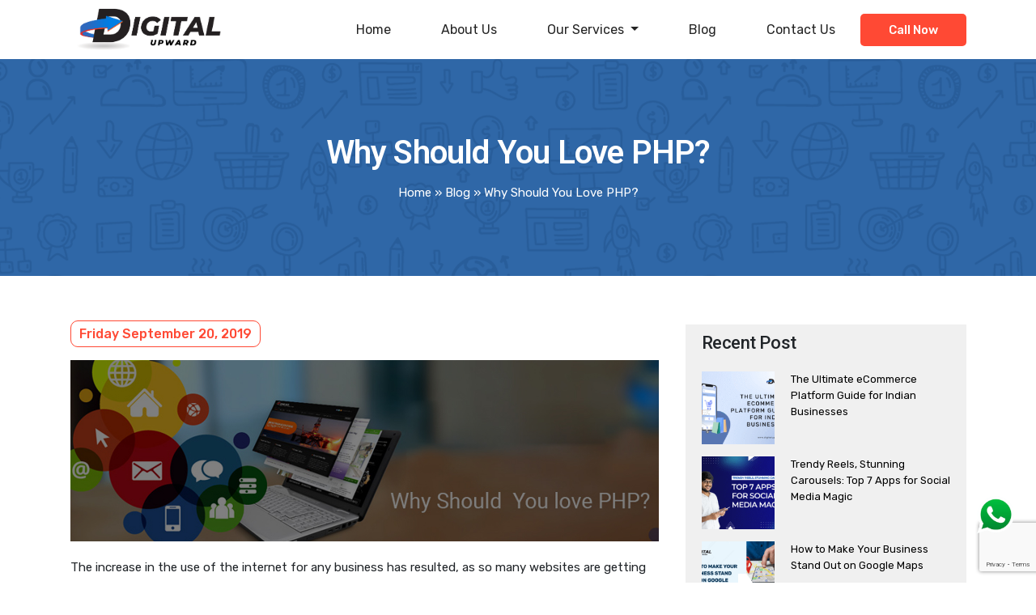

--- FILE ---
content_type: text/html; charset=UTF-8
request_url: https://www.digitalupward.com/blog/why-should-you-love-php/
body_size: 19262
content:
<!doctype html>
<html lang="en-US" data-wf-page="5d638efb45d893862658d5c9" data-wf-site="5d638efb45d893a76c58d5ca">
<head>
	<meta charset="UTF-8" />
	<meta name="viewport" content="width=device-width, initial-scale=1" />

<meta name="robots" content="index, follow"/>
<link rel="canonical" href="https://www.digitalupward.com/blog/why-should-you-love-php/" />
<link rel="alternate" href="https://www.digitalupward.com/blog/why-should-you-love-php/" hreflang="en-in" />
<link rel="alternate" href="https://www.digitalupward.com/blog/why-should-you-love-php/" hreflang="x-default"/>
<meta name="revisit-after" content="2 days">
<meta name="geo.position" content="28.693685;77.150201" />
<meta name="copyright" content="Copyright - All Rights Reserved 2018 digital upward">
<meta name="author" content="digital upward">
<meta name="language" content="english">
<meta name="zipcode" content="110034">
<meta name="Place" content="Netaji Subash Place">
<meta name="state" content="New Delhi">
<meta name="country" content="India">
<meta name="google-site-verification" content="ZiAqwTK62uzYv6d-b-IxXh3y7cYHyXj_kUJ99XGEQ1w" />

<!-- Global site tag (gtag.js) - Google Analytics -->

<script async src="https://www.googletagmanager.com/gtag/js?id=UA-123723959-1"></script>
<script>
  window.dataLayer = window.dataLayer || [];
  function gtag(){dataLayer.push(arguments);}
  gtag('js', new Date());
  gtag('config', 'UA-123723959-1');
</script>
<script type="application/ld+json">
    {
      "@context": "http://schema.org",
      "@type": "Organization",
      "url": "https://www.digitalupward.com/",
      "logo": "https://www.digitalupward.com/images/digital_upward.png"
    }
    </script>
<script type="application/ld+json">
{ "@context" : "http://schema.org",
  "@type" : "Organization",
  "name" : "Digital Upward",
  "url" : "https://www.digitalupward.com",
  "sameAs" : [ "https://www.facebook.com/digitalupward/",
    "https://twitter.com/digitalupward",
    "https://plus.google.com/b/100878405170815042769/",
    "https://www.linkedin.com/company/digital-upward/"] 
}
</script>

<meta name="msvalidate.01" content="85AD0ADA539A54C3B9737823EFEA44C1" />
<link rel="profile" href="https://gmpg.org/xfn/11" />

<meta property="og:image" content="https://www.digitalupward.com/blog/wp-content/uploads/2019/09/website-development-company.jpg">
    <script src="https://www.google.com/recaptcha/api.js" defer></script>
<meta name='robots' content='index, follow, max-image-preview:large, max-snippet:-1, max-video-preview:-1' />
	<style>img:is([sizes="auto" i], [sizes^="auto," i]) { contain-intrinsic-size: 3000px 1500px }</style>
	
	<!-- This site is optimized with the Yoast SEO plugin v25.8 - https://yoast.com/wordpress/plugins/seo/ -->
	<title>Reasons why we should love PHP software to design a website.</title>
	<meta name="description" content="PHP Software helps in creating dynamic or static websites and also helps in reducing the time needed for developing web applications for management system." />
	<link rel="canonical" href="https://www.digitalupward.com/blog/why-should-you-love-php/" />
	<meta property="og:locale" content="en_US" />
	<meta property="og:type" content="article" />
	<meta property="og:title" content="Reasons why we should love PHP software to design a website." />
	<meta property="og:description" content="PHP Software helps in creating dynamic or static websites and also helps in reducing the time needed for developing web applications for management system." />
	<meta property="og:url" content="https://www.digitalupward.com/blog/why-should-you-love-php/" />
	<meta property="og:site_name" content="Digital Upward-Web Design /Development Company Delhi NCR" />
	<meta property="article:publisher" content="https://www.facebook.com/digitalupward/" />
	<meta property="article:published_time" content="2019-09-20T18:27:15+00:00" />
	<meta property="article:modified_time" content="2025-06-11T07:16:30+00:00" />
	<meta property="og:image" content="https://www.digitalupward.com/blog/wp-content/uploads/2019/09/why-should-you-love-php-1.jpg" />
	<meta property="og:image:width" content="840" />
	<meta property="og:image:height" content="361" />
	<meta property="og:image:type" content="image/jpeg" />
	<meta name="author" content="digitalupwardadm" />
	<meta name="twitter:card" content="summary_large_image" />
	<meta name="twitter:creator" content="@digitalupward" />
	<meta name="twitter:site" content="@digitalupward" />
	<meta name="twitter:label1" content="Written by" />
	<meta name="twitter:data1" content="digitalupwardadm" />
	<meta name="twitter:label2" content="Est. reading time" />
	<meta name="twitter:data2" content="2 minutes" />
	<script type="application/ld+json" class="yoast-schema-graph">{"@context":"https://schema.org","@graph":[{"@type":"Article","@id":"https://www.digitalupward.com/blog/why-should-you-love-php/#article","isPartOf":{"@id":"https://www.digitalupward.com/blog/why-should-you-love-php/"},"author":{"name":"digitalupwardadm","@id":"https://www.digitalupward.com/#/schema/person/8f6bc367d349dd6aaf89847dfa079498"},"headline":"Why Should You Love PHP?","datePublished":"2019-09-20T18:27:15+00:00","dateModified":"2025-06-11T07:16:30+00:00","mainEntityOfPage":{"@id":"https://www.digitalupward.com/blog/why-should-you-love-php/"},"wordCount":387,"commentCount":0,"publisher":{"@id":"https://www.digitalupward.com/#organization"},"image":{"@id":"https://www.digitalupward.com/blog/why-should-you-love-php/#primaryimage"},"thumbnailUrl":"https://www.digitalupward.com/blog/wp-content/uploads/2019/09/why-should-you-love-php-1.jpg","keywords":["Why Should You Love PHP"],"articleSection":["E-Commerce"],"inLanguage":"en-US","potentialAction":[{"@type":"CommentAction","name":"Comment","target":["https://www.digitalupward.com/blog/why-should-you-love-php/#respond"]}]},{"@type":"WebPage","@id":"https://www.digitalupward.com/blog/why-should-you-love-php/","url":"https://www.digitalupward.com/blog/why-should-you-love-php/","name":"Reasons why we should love PHP software to design a website.","isPartOf":{"@id":"https://www.digitalupward.com/#website"},"primaryImageOfPage":{"@id":"https://www.digitalupward.com/blog/why-should-you-love-php/#primaryimage"},"image":{"@id":"https://www.digitalupward.com/blog/why-should-you-love-php/#primaryimage"},"thumbnailUrl":"https://www.digitalupward.com/blog/wp-content/uploads/2019/09/why-should-you-love-php-1.jpg","datePublished":"2019-09-20T18:27:15+00:00","dateModified":"2025-06-11T07:16:30+00:00","description":"PHP Software helps in creating dynamic or static websites and also helps in reducing the time needed for developing web applications for management system.","breadcrumb":{"@id":"https://www.digitalupward.com/blog/why-should-you-love-php/#breadcrumb"},"inLanguage":"en-US","potentialAction":[{"@type":"ReadAction","target":["https://www.digitalupward.com/blog/why-should-you-love-php/"]}]},{"@type":"ImageObject","inLanguage":"en-US","@id":"https://www.digitalupward.com/blog/why-should-you-love-php/#primaryimage","url":"https://www.digitalupward.com/blog/wp-content/uploads/2019/09/why-should-you-love-php-1.jpg","contentUrl":"https://www.digitalupward.com/blog/wp-content/uploads/2019/09/why-should-you-love-php-1.jpg","width":840,"height":361,"caption":"PHP Software"},{"@type":"BreadcrumbList","@id":"https://www.digitalupward.com/blog/why-should-you-love-php/#breadcrumb","itemListElement":[{"@type":"ListItem","position":1,"name":"Home","item":"https://www.digitalupward.com/"},{"@type":"ListItem","position":2,"name":"Blog","item":"https://www.digitalupward.com/blog/"},{"@type":"ListItem","position":3,"name":"Why Should You Love PHP?"}]},{"@type":"WebSite","@id":"https://www.digitalupward.com/#website","url":"https://www.digitalupward.com/","name":"Digital Upward-Web Design /Development Company Delhi NCR","description":"","publisher":{"@id":"https://www.digitalupward.com/#organization"},"potentialAction":[{"@type":"SearchAction","target":{"@type":"EntryPoint","urlTemplate":"https://www.digitalupward.com/?s={search_term_string}"},"query-input":{"@type":"PropertyValueSpecification","valueRequired":true,"valueName":"search_term_string"}}],"inLanguage":"en-US"},{"@type":"Organization","@id":"https://www.digitalupward.com/#organization","name":"Digital Upward","url":"https://www.digitalupward.com/","logo":{"@type":"ImageObject","inLanguage":"en-US","@id":"https://www.digitalupward.com/#/schema/logo/image/","url":"https://www.digitalupward.com/blog/wp-content/uploads/2019/09/digital_upward_logo_final.png","contentUrl":"https://www.digitalupward.com/blog/wp-content/uploads/2019/09/digital_upward_logo_final.png","width":678,"height":195,"caption":"Digital Upward"},"image":{"@id":"https://www.digitalupward.com/#/schema/logo/image/"},"sameAs":["https://www.facebook.com/digitalupward/","https://x.com/digitalupward","https://www.linkedin.com/company/14389393/admin/"]},{"@type":"Person","@id":"https://www.digitalupward.com/#/schema/person/8f6bc367d349dd6aaf89847dfa079498","name":"digitalupwardadm","image":{"@type":"ImageObject","inLanguage":"en-US","@id":"https://www.digitalupward.com/#/schema/person/image/","url":"https://secure.gravatar.com/avatar/459be0b19052165efd607b108470c427a797828dfa6eb0013ab02edc5c712bcf?s=96&d=mm&r=g","contentUrl":"https://secure.gravatar.com/avatar/459be0b19052165efd607b108470c427a797828dfa6eb0013ab02edc5c712bcf?s=96&d=mm&r=g","caption":"digitalupwardadm"}}]}</script>
	<!-- / Yoast SEO plugin. -->


<script type="text/javascript">
/* <![CDATA[ */
window._wpemojiSettings = {"baseUrl":"https:\/\/s.w.org\/images\/core\/emoji\/16.0.1\/72x72\/","ext":".png","svgUrl":"https:\/\/s.w.org\/images\/core\/emoji\/16.0.1\/svg\/","svgExt":".svg","source":{"concatemoji":"https:\/\/www.digitalupward.com\/blog\/wp-includes\/js\/wp-emoji-release.min.js?ver=6.8.2"}};
/*! This file is auto-generated */
!function(s,n){var o,i,e;function c(e){try{var t={supportTests:e,timestamp:(new Date).valueOf()};sessionStorage.setItem(o,JSON.stringify(t))}catch(e){}}function p(e,t,n){e.clearRect(0,0,e.canvas.width,e.canvas.height),e.fillText(t,0,0);var t=new Uint32Array(e.getImageData(0,0,e.canvas.width,e.canvas.height).data),a=(e.clearRect(0,0,e.canvas.width,e.canvas.height),e.fillText(n,0,0),new Uint32Array(e.getImageData(0,0,e.canvas.width,e.canvas.height).data));return t.every(function(e,t){return e===a[t]})}function u(e,t){e.clearRect(0,0,e.canvas.width,e.canvas.height),e.fillText(t,0,0);for(var n=e.getImageData(16,16,1,1),a=0;a<n.data.length;a++)if(0!==n.data[a])return!1;return!0}function f(e,t,n,a){switch(t){case"flag":return n(e,"\ud83c\udff3\ufe0f\u200d\u26a7\ufe0f","\ud83c\udff3\ufe0f\u200b\u26a7\ufe0f")?!1:!n(e,"\ud83c\udde8\ud83c\uddf6","\ud83c\udde8\u200b\ud83c\uddf6")&&!n(e,"\ud83c\udff4\udb40\udc67\udb40\udc62\udb40\udc65\udb40\udc6e\udb40\udc67\udb40\udc7f","\ud83c\udff4\u200b\udb40\udc67\u200b\udb40\udc62\u200b\udb40\udc65\u200b\udb40\udc6e\u200b\udb40\udc67\u200b\udb40\udc7f");case"emoji":return!a(e,"\ud83e\udedf")}return!1}function g(e,t,n,a){var r="undefined"!=typeof WorkerGlobalScope&&self instanceof WorkerGlobalScope?new OffscreenCanvas(300,150):s.createElement("canvas"),o=r.getContext("2d",{willReadFrequently:!0}),i=(o.textBaseline="top",o.font="600 32px Arial",{});return e.forEach(function(e){i[e]=t(o,e,n,a)}),i}function t(e){var t=s.createElement("script");t.src=e,t.defer=!0,s.head.appendChild(t)}"undefined"!=typeof Promise&&(o="wpEmojiSettingsSupports",i=["flag","emoji"],n.supports={everything:!0,everythingExceptFlag:!0},e=new Promise(function(e){s.addEventListener("DOMContentLoaded",e,{once:!0})}),new Promise(function(t){var n=function(){try{var e=JSON.parse(sessionStorage.getItem(o));if("object"==typeof e&&"number"==typeof e.timestamp&&(new Date).valueOf()<e.timestamp+604800&&"object"==typeof e.supportTests)return e.supportTests}catch(e){}return null}();if(!n){if("undefined"!=typeof Worker&&"undefined"!=typeof OffscreenCanvas&&"undefined"!=typeof URL&&URL.createObjectURL&&"undefined"!=typeof Blob)try{var e="postMessage("+g.toString()+"("+[JSON.stringify(i),f.toString(),p.toString(),u.toString()].join(",")+"));",a=new Blob([e],{type:"text/javascript"}),r=new Worker(URL.createObjectURL(a),{name:"wpTestEmojiSupports"});return void(r.onmessage=function(e){c(n=e.data),r.terminate(),t(n)})}catch(e){}c(n=g(i,f,p,u))}t(n)}).then(function(e){for(var t in e)n.supports[t]=e[t],n.supports.everything=n.supports.everything&&n.supports[t],"flag"!==t&&(n.supports.everythingExceptFlag=n.supports.everythingExceptFlag&&n.supports[t]);n.supports.everythingExceptFlag=n.supports.everythingExceptFlag&&!n.supports.flag,n.DOMReady=!1,n.readyCallback=function(){n.DOMReady=!0}}).then(function(){return e}).then(function(){var e;n.supports.everything||(n.readyCallback(),(e=n.source||{}).concatemoji?t(e.concatemoji):e.wpemoji&&e.twemoji&&(t(e.twemoji),t(e.wpemoji)))}))}((window,document),window._wpemojiSettings);
/* ]]> */
</script>
<style id='wp-emoji-styles-inline-css' type='text/css'>

	img.wp-smiley, img.emoji {
		display: inline !important;
		border: none !important;
		box-shadow: none !important;
		height: 1em !important;
		width: 1em !important;
		margin: 0 0.07em !important;
		vertical-align: -0.1em !important;
		background: none !important;
		padding: 0 !important;
	}
</style>
<link rel='stylesheet' id='wp-block-library-css' href='https://www.digitalupward.com/blog/wp-includes/css/dist/block-library/style.min.css?ver=6.8.2' type='text/css' media='all' />
<style id='wp-block-library-theme-inline-css' type='text/css'>
.wp-block-audio :where(figcaption){color:#555;font-size:13px;text-align:center}.is-dark-theme .wp-block-audio :where(figcaption){color:#ffffffa6}.wp-block-audio{margin:0 0 1em}.wp-block-code{border:1px solid #ccc;border-radius:4px;font-family:Menlo,Consolas,monaco,monospace;padding:.8em 1em}.wp-block-embed :where(figcaption){color:#555;font-size:13px;text-align:center}.is-dark-theme .wp-block-embed :where(figcaption){color:#ffffffa6}.wp-block-embed{margin:0 0 1em}.blocks-gallery-caption{color:#555;font-size:13px;text-align:center}.is-dark-theme .blocks-gallery-caption{color:#ffffffa6}:root :where(.wp-block-image figcaption){color:#555;font-size:13px;text-align:center}.is-dark-theme :root :where(.wp-block-image figcaption){color:#ffffffa6}.wp-block-image{margin:0 0 1em}.wp-block-pullquote{border-bottom:4px solid;border-top:4px solid;color:currentColor;margin-bottom:1.75em}.wp-block-pullquote cite,.wp-block-pullquote footer,.wp-block-pullquote__citation{color:currentColor;font-size:.8125em;font-style:normal;text-transform:uppercase}.wp-block-quote{border-left:.25em solid;margin:0 0 1.75em;padding-left:1em}.wp-block-quote cite,.wp-block-quote footer{color:currentColor;font-size:.8125em;font-style:normal;position:relative}.wp-block-quote:where(.has-text-align-right){border-left:none;border-right:.25em solid;padding-left:0;padding-right:1em}.wp-block-quote:where(.has-text-align-center){border:none;padding-left:0}.wp-block-quote.is-large,.wp-block-quote.is-style-large,.wp-block-quote:where(.is-style-plain){border:none}.wp-block-search .wp-block-search__label{font-weight:700}.wp-block-search__button{border:1px solid #ccc;padding:.375em .625em}:where(.wp-block-group.has-background){padding:1.25em 2.375em}.wp-block-separator.has-css-opacity{opacity:.4}.wp-block-separator{border:none;border-bottom:2px solid;margin-left:auto;margin-right:auto}.wp-block-separator.has-alpha-channel-opacity{opacity:1}.wp-block-separator:not(.is-style-wide):not(.is-style-dots){width:100px}.wp-block-separator.has-background:not(.is-style-dots){border-bottom:none;height:1px}.wp-block-separator.has-background:not(.is-style-wide):not(.is-style-dots){height:2px}.wp-block-table{margin:0 0 1em}.wp-block-table td,.wp-block-table th{word-break:normal}.wp-block-table :where(figcaption){color:#555;font-size:13px;text-align:center}.is-dark-theme .wp-block-table :where(figcaption){color:#ffffffa6}.wp-block-video :where(figcaption){color:#555;font-size:13px;text-align:center}.is-dark-theme .wp-block-video :where(figcaption){color:#ffffffa6}.wp-block-video{margin:0 0 1em}:root :where(.wp-block-template-part.has-background){margin-bottom:0;margin-top:0;padding:1.25em 2.375em}
</style>
<style id='classic-theme-styles-inline-css' type='text/css'>
/*! This file is auto-generated */
.wp-block-button__link{color:#fff;background-color:#32373c;border-radius:9999px;box-shadow:none;text-decoration:none;padding:calc(.667em + 2px) calc(1.333em + 2px);font-size:1.125em}.wp-block-file__button{background:#32373c;color:#fff;text-decoration:none}
</style>
<style id='global-styles-inline-css' type='text/css'>
:root{--wp--preset--aspect-ratio--square: 1;--wp--preset--aspect-ratio--4-3: 4/3;--wp--preset--aspect-ratio--3-4: 3/4;--wp--preset--aspect-ratio--3-2: 3/2;--wp--preset--aspect-ratio--2-3: 2/3;--wp--preset--aspect-ratio--16-9: 16/9;--wp--preset--aspect-ratio--9-16: 9/16;--wp--preset--color--black: #000000;--wp--preset--color--cyan-bluish-gray: #abb8c3;--wp--preset--color--white: #FFF;--wp--preset--color--pale-pink: #f78da7;--wp--preset--color--vivid-red: #cf2e2e;--wp--preset--color--luminous-vivid-orange: #ff6900;--wp--preset--color--luminous-vivid-amber: #fcb900;--wp--preset--color--light-green-cyan: #7bdcb5;--wp--preset--color--vivid-green-cyan: #00d084;--wp--preset--color--pale-cyan-blue: #8ed1fc;--wp--preset--color--vivid-cyan-blue: #0693e3;--wp--preset--color--vivid-purple: #9b51e0;--wp--preset--color--primary: #0073a8;--wp--preset--color--secondary: #005075;--wp--preset--color--dark-gray: #111;--wp--preset--color--light-gray: #767676;--wp--preset--gradient--vivid-cyan-blue-to-vivid-purple: linear-gradient(135deg,rgba(6,147,227,1) 0%,rgb(155,81,224) 100%);--wp--preset--gradient--light-green-cyan-to-vivid-green-cyan: linear-gradient(135deg,rgb(122,220,180) 0%,rgb(0,208,130) 100%);--wp--preset--gradient--luminous-vivid-amber-to-luminous-vivid-orange: linear-gradient(135deg,rgba(252,185,0,1) 0%,rgba(255,105,0,1) 100%);--wp--preset--gradient--luminous-vivid-orange-to-vivid-red: linear-gradient(135deg,rgba(255,105,0,1) 0%,rgb(207,46,46) 100%);--wp--preset--gradient--very-light-gray-to-cyan-bluish-gray: linear-gradient(135deg,rgb(238,238,238) 0%,rgb(169,184,195) 100%);--wp--preset--gradient--cool-to-warm-spectrum: linear-gradient(135deg,rgb(74,234,220) 0%,rgb(151,120,209) 20%,rgb(207,42,186) 40%,rgb(238,44,130) 60%,rgb(251,105,98) 80%,rgb(254,248,76) 100%);--wp--preset--gradient--blush-light-purple: linear-gradient(135deg,rgb(255,206,236) 0%,rgb(152,150,240) 100%);--wp--preset--gradient--blush-bordeaux: linear-gradient(135deg,rgb(254,205,165) 0%,rgb(254,45,45) 50%,rgb(107,0,62) 100%);--wp--preset--gradient--luminous-dusk: linear-gradient(135deg,rgb(255,203,112) 0%,rgb(199,81,192) 50%,rgb(65,88,208) 100%);--wp--preset--gradient--pale-ocean: linear-gradient(135deg,rgb(255,245,203) 0%,rgb(182,227,212) 50%,rgb(51,167,181) 100%);--wp--preset--gradient--electric-grass: linear-gradient(135deg,rgb(202,248,128) 0%,rgb(113,206,126) 100%);--wp--preset--gradient--midnight: linear-gradient(135deg,rgb(2,3,129) 0%,rgb(40,116,252) 100%);--wp--preset--font-size--small: 19.5px;--wp--preset--font-size--medium: 20px;--wp--preset--font-size--large: 36.5px;--wp--preset--font-size--x-large: 42px;--wp--preset--font-size--normal: 22px;--wp--preset--font-size--huge: 49.5px;--wp--preset--spacing--20: 0.44rem;--wp--preset--spacing--30: 0.67rem;--wp--preset--spacing--40: 1rem;--wp--preset--spacing--50: 1.5rem;--wp--preset--spacing--60: 2.25rem;--wp--preset--spacing--70: 3.38rem;--wp--preset--spacing--80: 5.06rem;--wp--preset--shadow--natural: 6px 6px 9px rgba(0, 0, 0, 0.2);--wp--preset--shadow--deep: 12px 12px 50px rgba(0, 0, 0, 0.4);--wp--preset--shadow--sharp: 6px 6px 0px rgba(0, 0, 0, 0.2);--wp--preset--shadow--outlined: 6px 6px 0px -3px rgba(255, 255, 255, 1), 6px 6px rgba(0, 0, 0, 1);--wp--preset--shadow--crisp: 6px 6px 0px rgba(0, 0, 0, 1);}:where(.is-layout-flex){gap: 0.5em;}:where(.is-layout-grid){gap: 0.5em;}body .is-layout-flex{display: flex;}.is-layout-flex{flex-wrap: wrap;align-items: center;}.is-layout-flex > :is(*, div){margin: 0;}body .is-layout-grid{display: grid;}.is-layout-grid > :is(*, div){margin: 0;}:where(.wp-block-columns.is-layout-flex){gap: 2em;}:where(.wp-block-columns.is-layout-grid){gap: 2em;}:where(.wp-block-post-template.is-layout-flex){gap: 1.25em;}:where(.wp-block-post-template.is-layout-grid){gap: 1.25em;}.has-black-color{color: var(--wp--preset--color--black) !important;}.has-cyan-bluish-gray-color{color: var(--wp--preset--color--cyan-bluish-gray) !important;}.has-white-color{color: var(--wp--preset--color--white) !important;}.has-pale-pink-color{color: var(--wp--preset--color--pale-pink) !important;}.has-vivid-red-color{color: var(--wp--preset--color--vivid-red) !important;}.has-luminous-vivid-orange-color{color: var(--wp--preset--color--luminous-vivid-orange) !important;}.has-luminous-vivid-amber-color{color: var(--wp--preset--color--luminous-vivid-amber) !important;}.has-light-green-cyan-color{color: var(--wp--preset--color--light-green-cyan) !important;}.has-vivid-green-cyan-color{color: var(--wp--preset--color--vivid-green-cyan) !important;}.has-pale-cyan-blue-color{color: var(--wp--preset--color--pale-cyan-blue) !important;}.has-vivid-cyan-blue-color{color: var(--wp--preset--color--vivid-cyan-blue) !important;}.has-vivid-purple-color{color: var(--wp--preset--color--vivid-purple) !important;}.has-black-background-color{background-color: var(--wp--preset--color--black) !important;}.has-cyan-bluish-gray-background-color{background-color: var(--wp--preset--color--cyan-bluish-gray) !important;}.has-white-background-color{background-color: var(--wp--preset--color--white) !important;}.has-pale-pink-background-color{background-color: var(--wp--preset--color--pale-pink) !important;}.has-vivid-red-background-color{background-color: var(--wp--preset--color--vivid-red) !important;}.has-luminous-vivid-orange-background-color{background-color: var(--wp--preset--color--luminous-vivid-orange) !important;}.has-luminous-vivid-amber-background-color{background-color: var(--wp--preset--color--luminous-vivid-amber) !important;}.has-light-green-cyan-background-color{background-color: var(--wp--preset--color--light-green-cyan) !important;}.has-vivid-green-cyan-background-color{background-color: var(--wp--preset--color--vivid-green-cyan) !important;}.has-pale-cyan-blue-background-color{background-color: var(--wp--preset--color--pale-cyan-blue) !important;}.has-vivid-cyan-blue-background-color{background-color: var(--wp--preset--color--vivid-cyan-blue) !important;}.has-vivid-purple-background-color{background-color: var(--wp--preset--color--vivid-purple) !important;}.has-black-border-color{border-color: var(--wp--preset--color--black) !important;}.has-cyan-bluish-gray-border-color{border-color: var(--wp--preset--color--cyan-bluish-gray) !important;}.has-white-border-color{border-color: var(--wp--preset--color--white) !important;}.has-pale-pink-border-color{border-color: var(--wp--preset--color--pale-pink) !important;}.has-vivid-red-border-color{border-color: var(--wp--preset--color--vivid-red) !important;}.has-luminous-vivid-orange-border-color{border-color: var(--wp--preset--color--luminous-vivid-orange) !important;}.has-luminous-vivid-amber-border-color{border-color: var(--wp--preset--color--luminous-vivid-amber) !important;}.has-light-green-cyan-border-color{border-color: var(--wp--preset--color--light-green-cyan) !important;}.has-vivid-green-cyan-border-color{border-color: var(--wp--preset--color--vivid-green-cyan) !important;}.has-pale-cyan-blue-border-color{border-color: var(--wp--preset--color--pale-cyan-blue) !important;}.has-vivid-cyan-blue-border-color{border-color: var(--wp--preset--color--vivid-cyan-blue) !important;}.has-vivid-purple-border-color{border-color: var(--wp--preset--color--vivid-purple) !important;}.has-vivid-cyan-blue-to-vivid-purple-gradient-background{background: var(--wp--preset--gradient--vivid-cyan-blue-to-vivid-purple) !important;}.has-light-green-cyan-to-vivid-green-cyan-gradient-background{background: var(--wp--preset--gradient--light-green-cyan-to-vivid-green-cyan) !important;}.has-luminous-vivid-amber-to-luminous-vivid-orange-gradient-background{background: var(--wp--preset--gradient--luminous-vivid-amber-to-luminous-vivid-orange) !important;}.has-luminous-vivid-orange-to-vivid-red-gradient-background{background: var(--wp--preset--gradient--luminous-vivid-orange-to-vivid-red) !important;}.has-very-light-gray-to-cyan-bluish-gray-gradient-background{background: var(--wp--preset--gradient--very-light-gray-to-cyan-bluish-gray) !important;}.has-cool-to-warm-spectrum-gradient-background{background: var(--wp--preset--gradient--cool-to-warm-spectrum) !important;}.has-blush-light-purple-gradient-background{background: var(--wp--preset--gradient--blush-light-purple) !important;}.has-blush-bordeaux-gradient-background{background: var(--wp--preset--gradient--blush-bordeaux) !important;}.has-luminous-dusk-gradient-background{background: var(--wp--preset--gradient--luminous-dusk) !important;}.has-pale-ocean-gradient-background{background: var(--wp--preset--gradient--pale-ocean) !important;}.has-electric-grass-gradient-background{background: var(--wp--preset--gradient--electric-grass) !important;}.has-midnight-gradient-background{background: var(--wp--preset--gradient--midnight) !important;}.has-small-font-size{font-size: var(--wp--preset--font-size--small) !important;}.has-medium-font-size{font-size: var(--wp--preset--font-size--medium) !important;}.has-large-font-size{font-size: var(--wp--preset--font-size--large) !important;}.has-x-large-font-size{font-size: var(--wp--preset--font-size--x-large) !important;}
:where(.wp-block-post-template.is-layout-flex){gap: 1.25em;}:where(.wp-block-post-template.is-layout-grid){gap: 1.25em;}
:where(.wp-block-columns.is-layout-flex){gap: 2em;}:where(.wp-block-columns.is-layout-grid){gap: 2em;}
:root :where(.wp-block-pullquote){font-size: 1.5em;line-height: 1.6;}
</style>
<link rel='stylesheet' id='dashicons-css' href='https://www.digitalupward.com/blog/wp-includes/css/dashicons.min.css?ver=6.8.2' type='text/css' media='all' />
<link rel='stylesheet' id='admin-bar-css' href='https://www.digitalupward.com/blog/wp-includes/css/admin-bar.min.css?ver=6.8.2' type='text/css' media='all' />
<style id='admin-bar-inline-css' type='text/css'>

    /* Hide CanvasJS credits for P404 charts specifically */
    #p404RedirectChart .canvasjs-chart-credit {
        display: none !important;
    }
    
    #p404RedirectChart canvas {
        border-radius: 6px;
    }

    .p404-redirect-adminbar-weekly-title {
        font-weight: bold;
        font-size: 14px;
        color: #fff;
        margin-bottom: 6px;
    }

    #wpadminbar #wp-admin-bar-p404_free_top_button .ab-icon:before {
        content: "\f103";
        color: #dc3545;
        top: 3px;
    }
    
    #wp-admin-bar-p404_free_top_button .ab-item {
        min-width: 80px !important;
        padding: 0px !important;
    }
    
    /* Ensure proper positioning and z-index for P404 dropdown */
    .p404-redirect-adminbar-dropdown-wrap { 
        min-width: 0; 
        padding: 0;
        position: static !important;
    }
    
    #wpadminbar #wp-admin-bar-p404_free_top_button_dropdown {
        position: static !important;
    }
    
    #wpadminbar #wp-admin-bar-p404_free_top_button_dropdown .ab-item {
        padding: 0 !important;
        margin: 0 !important;
    }
    
    .p404-redirect-dropdown-container {
        min-width: 340px;
        padding: 18px 18px 12px 18px;
        background: #23282d !important;
        color: #fff;
        border-radius: 12px;
        box-shadow: 0 8px 32px rgba(0,0,0,0.25);
        margin-top: 10px;
        position: relative !important;
        z-index: 999999 !important;
        display: block !important;
        border: 1px solid #444;
    }
    
    /* Ensure P404 dropdown appears on hover */
    #wpadminbar #wp-admin-bar-p404_free_top_button .p404-redirect-dropdown-container { 
        display: none !important;
    }
    
    #wpadminbar #wp-admin-bar-p404_free_top_button:hover .p404-redirect-dropdown-container { 
        display: block !important;
    }
    
    #wpadminbar #wp-admin-bar-p404_free_top_button:hover #wp-admin-bar-p404_free_top_button_dropdown .p404-redirect-dropdown-container {
        display: block !important;
    }
    
    .p404-redirect-card {
        background: #2c3338;
        border-radius: 8px;
        padding: 18px 18px 12px 18px;
        box-shadow: 0 2px 8px rgba(0,0,0,0.07);
        display: flex;
        flex-direction: column;
        align-items: flex-start;
        border: 1px solid #444;
    }
    
    .p404-redirect-btn {
        display: inline-block;
        background: #dc3545;
        color: #fff !important;
        font-weight: bold;
        padding: 5px 22px;
        border-radius: 8px;
        text-decoration: none;
        font-size: 17px;
        transition: background 0.2s, box-shadow 0.2s;
        margin-top: 8px;
        box-shadow: 0 2px 8px rgba(220,53,69,0.15);
        text-align: center;
        line-height: 1.6;
    }
    
    .p404-redirect-btn:hover {
        background: #c82333;
        color: #fff !important;
        box-shadow: 0 4px 16px rgba(220,53,69,0.25);
    }
    
    /* Prevent conflicts with other admin bar dropdowns */
    #wpadminbar .ab-top-menu > li:hover > .ab-item,
    #wpadminbar .ab-top-menu > li.hover > .ab-item {
        z-index: auto;
    }
    
    #wpadminbar #wp-admin-bar-p404_free_top_button:hover > .ab-item {
        z-index: 999998 !important;
    }
    
</style>
<link rel='stylesheet' id='contact-form-7-css' href='https://www.digitalupward.com/blog/wp-content/plugins/contact-form-7/includes/css/styles.css?ver=6.1.1' type='text/css' media='all' />
<link rel='stylesheet' id='twentynineteen-style-css' href='https://www.digitalupward.com/blog/wp-content/themes/digitalupward/style.css?ver=6.8.2' type='text/css' media='all' />
<link rel='stylesheet' id='twentynineteen-print-style-css' href='https://www.digitalupward.com/blog/wp-content/themes/digitalupward/print.css?ver=6.8.2' type='text/css' media='print' />
<link rel='stylesheet' id='wp-pagenavi-css' href='https://www.digitalupward.com/blog/wp-content/plugins/wp-pagenavi/pagenavi-css.css?ver=2.70' type='text/css' media='all' />
<link rel='stylesheet' id='bellows-css' href='https://www.digitalupward.com/blog/wp-content/plugins/bellows-accordion-menu/assets/css/bellows.min.css?ver=1.4.4' type='text/css' media='all' />
<link rel='stylesheet' id='bellows-font-awesome-css' href='https://www.digitalupward.com/blog/wp-content/plugins/bellows-accordion-menu/assets/css/fontawesome/css/font-awesome.min.css?ver=1.4.4' type='text/css' media='all' />
<script type="text/javascript" src="https://www.digitalupward.com/blog/wp-includes/js/jquery/jquery.min.js?ver=3.7.1" id="jquery-core-js"></script>
<script type="text/javascript" src="https://www.digitalupward.com/blog/wp-includes/js/jquery/jquery-migrate.min.js?ver=3.4.1" id="jquery-migrate-js"></script>
<link rel="https://api.w.org/" href="https://www.digitalupward.com/wp-json/" /><link rel="alternate" title="JSON" type="application/json" href="https://www.digitalupward.com/wp-json/wp/v2/posts/218" /><link rel="EditURI" type="application/rsd+xml" title="RSD" href="https://www.digitalupward.com/blog/xmlrpc.php?rsd" />
<meta name="generator" content="WordPress 6.8.2" />
<link rel='shortlink' href='https://www.digitalupward.com/?p=218' />
<link rel="alternate" title="oEmbed (JSON)" type="application/json+oembed" href="https://www.digitalupward.com/wp-json/oembed/1.0/embed?url=https%3A%2F%2Fwww.digitalupward.com%2Fblog%2Fwhy-should-you-love-php%2F" />
<link rel="alternate" title="oEmbed (XML)" type="text/xml+oembed" href="https://www.digitalupward.com/wp-json/oembed/1.0/embed?url=https%3A%2F%2Fwww.digitalupward.com%2Fblog%2Fwhy-should-you-love-php%2F&#038;format=xml" />
<style id="bellows-custom-generated-css">
/* Status: Loaded from Transient */

</style><link rel="pingback" href="https://www.digitalupward.com/blog/xmlrpc.php"><style type="text/css">.recentcomments a{display:inline !important;padding:0 !important;margin:0 !important;}</style>


<link href="https://www.digitalupward.com/front/assets/images/favicon.png" rel="shortcut icon" type=image/x-icon>

<link href="https://www.digitalupward.com/front/assets/css/bootstrap.css" rel="stylesheet" type="text/css">
<link href="https://www.digitalupward.com/front/assets/css/style.css" rel="stylesheet preload" as="style" type="text/css" media="all">
<link rel="stylesheet" href="https://cdnjs.cloudflare.com/ajax/libs/font-awesome/6.6.0/css/all.min.css"
        integrity="sha512-Kc323vGBEqzTmouAECnVceyQqyqdsSiqLQISBL29aUW4U/M7pSPA/gEUZQqv1cwx4OnYxTxve5UMg5GT6L4JJg=="
        crossorigin="anonymous" referrerpolicy="no-referrer" />
<script src="https://code.jquery.com/jquery-3.7.1.js"
        integrity="sha256-eKhayi8LEQwp4NKxN+CfCh+3qOVUtJn3QNZ0TciWLP4=" crossorigin="anonymous"></script>
<link href="https://stackpath.bootstrapcdn.com/font-awesome/4.7.0/css/font-awesome.min.css" rel="stylesheet preload" as="style" type="text/css" media="all" >
<link rel="preconnect" href="https://fonts.googleapis.com">
<link rel="preconnect" href="https://fonts.gstatic.com" crossorigin>
</head>
<body
class="wp-singular post-template-default single single-post postid-218 single-format-standard wp-embed-responsive wp-theme-digitalupward singular image-filters-enabled">

    <div class="" id="overlay1"></div>
    <header class="header">
        <div class="container">
            <div class="row">
                <nav class="navbar navbar-expand-lg navbar-light position-static">
                    <div class="container-fluid p-0">
                        <a class="navbar-brand" href="https://www.digitalupward.com"><img src="https://www.digitalupward.com/front/assets/images/logo.jpg" class="img-fluid" alt="Digital Upward" title="Digital Upward"></a>
                        <span class="navbar-toggler" onclick="openNav()" style="font-size:30px;cursor:pointer;">☰</span>
                        <div class="collapse navbar-collapse" id="navbarSupportedContent">
                            <ul class="navbar-nav ms-auto mb-2 mb-lg-0">
                                <li class="nav-item">
                                    <a class="nav-link" aria-current="page" href="https://www.digitalupward.com" alt="Home" title="Home">Home</a>
                                </li>
                                <li class="nav-item">
                                    <a class="nav-link" href="https://www.digitalupward.com/about-us" alt="About Us" title="About Us">About Us</a>
                                </li>
                                <li class="nav-item megamenu ">
                                    <a class="nav-link dropdown-toggle" href="https://www.digitalupward.com/services" id="navbarDropdown" role="button" data-bs-toggle="dropdown" aria-expanded="false">
                                        Our Services
                                    </a>
                                    <div class="megamenudrop">
                                        <div class="megamenudropinner">
                                            <div class="container">
                                                <ul class="droppinsec">
                                                    <li><a href="https://www.digitalupward.com/website-designing-company-in-delhi" alt="Website Design" title="Website Design">Website Design</a></li><li><a href="https://www.digitalupward.com/website-development-company-in-delhi" alt="Website Development" title="Website Development">Website Development</a></li><li><a href="https://www.digitalupward.com/ecommerce-solution-company-in-delhi" alt="eCommerce Solution" title="eCommerce Solution">eCommerce Solution</a></li><li><a href="https://www.digitalupward.com/mobile-app-development-company-in-delhi" alt="Mobile App Development" title="Mobile App Development">Mobile App Development</a></li><li><a href="https://www.digitalupward.com/digital-marketing-company-in-delhi" alt="Digital Marketing" title="Digital Marketing">Digital Marketing</a></li><li><a href="https://www.digitalupward.com/seo-company-in-delhi-ncr" alt="Search Engine Optimization (SEO)" title="Search Engine Optimization (SEO)">Search Engine Optimization (SEO)</a></li><li><a href="https://www.digitalupward.com/social-media-marketing-company-in-delhi" alt="Social Media Marketing" title="Social Media Marketing">Social Media Marketing</a></li><li><a href="https://www.digitalupward.com/website-redesigning-company-in-delhi" alt="Website Redesigning" title="Website Redesigning">Website Redesigning</a></li><li><a href="https://www.digitalupward.com/customized-software-company-in-delhi" alt="Customized Software" title="Customized Software">Customized Software</a></li><li><a href="https://www.digitalupward.com/content-writing-company-in-delhi" alt="Content Writing" title="Content Writing">Content Writing</a></li>                                                </ul>
                                            </div>
                                        </div>
                                    </div>
                                </li>
                                <li class="nav-item">
                                    <a class="nav-link" href="https://www.digitalupward.com/blog/" alt="Blog" title="Blog">Blog</a>
                                </li>
                                <li class="nav-item">
                                    <a class="nav-link" href="https://www.digitalupward.com/contact-us" alt="Contact Us" title="Contact Us">Contact Us</a>
                                </li>
                            </ul>
                            <div class="mainbutton">
                                <a href="tel:(+91) 9315-821-241" alt="Call Us" title="Call Us">Call Now</a>
                            </div>
                        </div>
                    </div>
                </nav>
            </div>
        </div>
    </header>

    <div>
        <div id="myNav" class="overlay">
            <div class="overlay-content">
                <a href="javascript:void(0)" class="closebtn" onclick="closeNav()">×</a>
                <div class="accordion" id="accordionExample">
                    <div class="accordion-item accordhead">
                        <h2 class="accordion-header" id="headingOne">
                            <a href="https://www.digitalupward.com" class="accordion-button" style="font-weight: 400;" alt="home" title="home">Home</a>
                        </h2>
                    </div>
                    <div class="accordion-item accordhead">
                        <h2 class="accordion-header" id="headingTwo">
                            <a href="https://www.digitalupward.com/about-us" class="accordion-button" alt="About Us" title="About Us" style="font-weight: 400;">About Us</a>
                        </h2>
                    </div>
                    <div class="accordion-item accordhead">
                        <h2 class="accordion-header" id="headingThree">
                            <button class="accordion-button collapsed" type="button" data-bs-toggle="collapse" data-bs-target="#collapseThree" aria-expanded="false" aria-controls="collapseThree">
                                Our Services
                            </button>
                        </h2>
                        <div id="collapseThree" class="accordion-collapse collapse" aria-labelledby="headingThree" data-bs-parent="#accordionExample">
                            <div class="accordion-body accordbottom">
                                <ul>
                                    <li><a href="https://www.digitalupward.com/website-designing-company-in-delhi" alt="Website Design" title="Website Design">Website Design</a></li><li><a href="https://www.digitalupward.com/website-development-company-in-delhi" alt="Website Development" title="Website Development">Website Development</a></li><li><a href="https://www.digitalupward.com/ecommerce-solution-company-in-delhi" alt="eCommerce Solution" title="eCommerce Solution">eCommerce Solution</a></li><li><a href="https://www.digitalupward.com/mobile-app-development-company-in-delhi" alt="Mobile App Development" title="Mobile App Development">Mobile App Development</a></li><li><a href="https://www.digitalupward.com/digital-marketing-company-in-delhi" alt="Digital Marketing" title="Digital Marketing">Digital Marketing</a></li><li><a href="https://www.digitalupward.com/seo-company-in-delhi-ncr" alt="Search Engine Optimization (SEO)" title="Search Engine Optimization (SEO)">Search Engine Optimization (SEO)</a></li><li><a href="https://www.digitalupward.com/social-media-marketing-company-in-delhi" alt="Social Media Marketing" title="Social Media Marketing">Social Media Marketing</a></li><li><a href="https://www.digitalupward.com/website-redesigning-company-in-delhi" alt="Website Redesigning" title="Website Redesigning">Website Redesigning</a></li><li><a href="https://www.digitalupward.com/customized-software-company-in-delhi" alt="Customized Software" title="Customized Software">Customized Software</a></li><li><a href="https://www.digitalupward.com/content-writing-company-in-delhi" alt="Content Writing" title="Content Writing">Content Writing</a></li>                                </ul>
                            </div>
                        </div>
                    </div>
                    <div class="accordion-item accordhead">
                        <h2 class="accordion-header" id="headingFour">
                            <a href="https://www.digitalupward.com/blog/" class="accordion-button" style="font-weight: 400;" alt="Blog" title="Blog">Blogs</a>
                        </h2>
                    </div>
                    <div class="accordion-item accordhead">
                        <h2 class="accordion-header" id="headingFive">
                            <a href="https://www.digitalupward.com/contact-us" class="accordion-button" style="font-weight: 400;" alt="Contact Us" title="Contact Us">Contact Us</a>
                        </h2>
                    </div>
                </div>
            </div>
        </div>
    </div>

    


<section class="commanspace innerbanner" style="background-image: url('https://www.digitalupward.com/front/assets/images/About-Our-Agency-Banner-Background-Image.png');">
  <div class="container">
    <div class="row">
      <div class="col-md-12 text-center">
        <div class="sechead">
          <h1>Why Should You Love PHP?</h1>
          <div class="breadcrumb">
          <p id="breadcrumbs"><span><span><a href="https://www.digitalupward.com/">Home</a></span> » <span><a href="https://www.digitalupward.com/blog/">Blog</a></span> » <span class="breadcrumb_last" aria-current="page">Why Should You Love PHP?</span></span></p>        </div>
        </div>
      </div>
    </div>
  </div>
</section>
<section class="commanspace">
  <div class="container">
    <div class="row">
      <div class="col-lg-8 col-md-8">
        <div class="blogdetailsss">
          
<article id="post-218" class="post-218 post type-post status-publish format-standard has-post-thumbnail hentry category-e-commerce tag-why-should-you-love-php entry">

	
	<span class="commanbutton bg-reds">Friday September 20, 2019</span><p></p>	<div style="padding-bottom:20px">
			<img src="https://www.digitalupward.com/blog/wp-content/uploads/2019/09/why-should-you-love-php-1.jpg" alt="PHP Software">
</div>
	<p>The increase in the use of the internet for any business has resulted, as so many websites are getting developed each day. Hiring the <a href="https://www.digitalupward.com/website-designing-company-in-delhi">best website designing company in Delhi </a>for getting a dynamic website developed to show its online presence is crucial for a trade to sustain in this environment. A successful online business requires the hiring of an effective website development company having expertise in PHP.</p>
<p>Does the word PHP sound bizarre? Do you not know the answer to the question WHY PHP? Don&#8217;t worry the article below discusses in detail the answer to your every query.</p>
<p>PHP is a programming language that helps in designing a website in a great manner. It uses idiosyncratic HTML like tags for containing its code. It initially stood for Personal Home Page as it constrained the meaning of the desirability of using this language for general use. However, the language now stands for PHP Hypertext Preprocessor.</p>
<p>Basically, a person can do anything which he wants to do on a web server with PHP. It attracts people through :</p>
<ul>
<li>
<h2>PHP Coding-</h2>
<p>Coding helps the developer to have control over a website and can make changes whenever he wants to.</p>
</li>
<li>
<h2>DataBase Website-</h2>
<p>PHP&#8217;s scalability feature when writing the code helps in enhancing the website&#8217;s performance. Its fast data processing features, outstanding customization potential, and seamless integration with various custom management systems ensure quick turnaround time. A good PHP Website performance aids in customer retention.</p>
</li>
<li>
<h2>Web Infrastructure-</h2>
<p>It works with major operating systems, databases, and web servers aids to interact with other services and applications which use this protocol. Among the <a href="https://www.digitalupward.com/blog/css-benefits-and-how-it-creates-stunning-websites/">benefits of CSS</a> is its compatibility across platforms, allowing businesses to leverage existing infrastructure with minimal expenditures. Integrity with various platforms allows the business to leverage the existing infrastructure with minimal expenditures.</p>
</li>
<li>
<h2>PHP Gets ROI-</h2>
<p>PHP&#8217;s partially object-oriented language makes the reusability of code possible. This reusability component helps to save time and effort in the development process. Thus a reduction in development helps in getting ROI on the IT product.</p>
</li>
</ul>
<p>Its consistent evolution for meeting the emerging trends has made it one of the most used languages by website developers. We at <strong>Digital Upward</strong> have website designing &#038; development experts that make us one of the <a href="https://www.digitalupward.com/website-development-company-in-delhi">best website development company in Delhi</a>.</p>


</article><!-- #post-218 -->

<script>
	$(".calltoaction").html('<section><div class="row justify-content-center"><div class="col-md-12"><div class="tp-category-banner d-flex align-items-center justify-content-between tp-category-banner-bg adbanner" style="background-image: url(https://www.digitalupward.com/front/assets/images/category-bg.webp);"><div class="tp-category-banner-content d-flex align-items-center"><div class="tp-category-banner-shape"><img decoding="async" src="https://www.digitalupward.com/front/assets/images/category-2-shape-1.webp" alt="Icon depicting a blue woman and child, symbolizing a call to action for website designing services."></div><div class="tp-category-banner-text"><p>Let Us Help</p><h4 class="tp-category-banner-title">Transforming Ideas Into Powerful Website Experiences</h4></div></div><div class="tp-category-banner-btn mainbutton"><a href="tel:+919315821241">+91 9315821241</a></div></div></div></div></section>');
</script>
<style>
	.calltoaction{
		margin-bottom: 30px;
	}
</style>
	<nav class="navigation post-navigation" aria-label="Posts">
		<h2 class="screen-reader-text">Post navigation</h2>
		<div class="nav-links"><div class="nav-previous"><a href="https://www.digitalupward.com/blog/benefits-of-facebook-marketing-to-business/" rel="prev"><span class="meta-nav" aria-hidden="true">Previous Post</span> <span class="screen-reader-text">Previous post:</span> <br/><span class="post-title">Benefits Of Facebook Marketing To Business</span></a></div><div class="nav-next"><a href="https://www.digitalupward.com/blog/how-to-optimize-your-website-using-seo/" rel="next"><span class="meta-nav" aria-hidden="true">Next Post</span> <span class="screen-reader-text">Next post:</span> <br/><span class="post-title">How to Optimize Your Website Using SEO?</span></a></div></div>
	</nav>        </div>
      </div>
      <div class="col-lg-4 col-md-4">
        <div class="rightpanells">
          <h6 class="mb-3">Recent Post</h6>
                      <div class="smallbkoogs"> <a href="https://www.digitalupward.com/blog/the-ultimate-ecommerce-platform-guide-for-indian-businesses/"><img width="150" height="150" src="https://www.digitalupward.com/blog/wp-content/uploads/2026/01/the-ultimate-eCommerce-platform-guide-for-indian-businesses-150x150.png" class="attachment-thumbnail size-thumbnail wp-post-image" alt="The Ultimate eCommerce Platform Guide for Indian Businesses" decoding="async" loading="lazy" /> <b>The Ultimate eCommerce Platform Guide for Indian Businesses</b></a> </div>
                    <div class="smallbkoogs"> <a href="https://www.digitalupward.com/blog/trendy-reels-stunning-carousels-top-7-apps-for-social-media-magic/"><img width="150" height="150" src="https://www.digitalupward.com/blog/wp-content/uploads/2025/12/trendy-reels-stunning-carousels-top-7-apps-for-social-media-magic-150x150.png" class="attachment-thumbnail size-thumbnail wp-post-image" alt="Trendy Reels, Stunning Carousels: Top 7 Apps for Social Media Magic" decoding="async" loading="lazy" /> <b>Trendy Reels, Stunning Carousels: Top 7 Apps for Social Media Magic</b></a> </div>
                    <div class="smallbkoogs"> <a href="https://www.digitalupward.com/blog/how-to-make-your-business-stand-out-on-google-maps/"><img width="150" height="150" src="https://www.digitalupward.com/blog/wp-content/uploads/2025/12/How-to-Make-Your-Business-Stand-Out-on-Google-Maps-150x150.png" class="attachment-thumbnail size-thumbnail wp-post-image" alt="How to make your business stand out on Google Maps with comprehensive insights." decoding="async" loading="lazy" /> <b>How to Make Your Business Stand Out on Google Maps</b></a> </div>
                    <div class="smallbkoogs"> <a href="https://www.digitalupward.com/blog/2026-web-design-trends-glassmorphism-micro-animations-ai-magic/"><img width="150" height="150" src="https://www.digitalupward.com/blog/wp-content/uploads/2025/12/2026-Web-Design-Trends-Glassmorphism-Micro-Animations-amp-AI-Magic-150x150.webp" class="attachment-thumbnail size-thumbnail wp-post-image" alt="2026 Web Design Trends Glassmorphism, Micro-Animations &amp; AI Magic" decoding="async" loading="lazy" /> <b>2026 Web Design Trends: Glassmorphism, Micro-Animations &amp; AI Magic</b></a> </div>
                    <div class="smallbkoogs"> <a href="https://www.digitalupward.com/blog/is-your-site-invisible-to-google-fix-it-in-7-days-seo-audit-guide/"><img width="150" height="150" src="https://www.digitalupward.com/blog/wp-content/uploads/2025/11/Is-Your-Site-Invisible-to-Google-Fix-It-in-7-Days-SEO-Audit-Guide-150x150.png" class="attachment-thumbnail size-thumbnail wp-post-image" alt="Is Your Site Invisible to Google? Fix It in 7 Days (SEO Audit Guide)" decoding="async" loading="lazy" /> <b>Is Your Site Invisible to Google? Fix It in 7 Days (SEO Audit Guide)</b></a> </div>
                  </div>
      </div>
    </div>
  </div>
  </div>
</section>

<footer>
    <div class="pageheader_circle"></div>
    <div class="container">
        <div class="row">          
        <div class="col-md-3">
                    <div class="footer-content">
                        <h4>Important Links</h4>
                        <ul>
                            <li><a href="https://www.digitalupward.com/about-us" alt="About Us" title="About Us">About Us</a></li>
                            <li><a href="https://www.digitalupward.com/services" alt="Our Services" title="Our Services">Our Services</a></li>
                            <li><a href="https://www.digitalupward.com/contact-us" alt="Contact Us" title="Contact Us">Contact Us</a></li>
                            <li><a href="https://www.digitalupward.com/blog/" alt="Blog" title="Blog">Blog</a></li>
                        </ul>
                    </div>
            </div>
            <div class="col-md-6">
                <div class="footer-content">
                    <h4>Featured Services</h4>
                    <ul>
                    <li><a href="https://www.digitalupward.com/website-designing-company-in-delhi" alt="Website Design" title="Website Design">Website Design</a></li><li><a href="https://www.digitalupward.com/website-development-company-in-delhi" alt="Website Development" title="Website Development">Website Development</a></li><li><a href="https://www.digitalupward.com/ecommerce-solution-company-in-delhi" alt="eCommerce Solution" title="eCommerce Solution">eCommerce Solution</a></li><li><a href="https://www.digitalupward.com/mobile-app-development-company-in-delhi" alt="Mobile App Development" title="Mobile App Development">Mobile App Development</a></li><li><a href="https://www.digitalupward.com/digital-marketing-company-in-delhi" alt="Digital Marketing" title="Digital Marketing">Digital Marketing</a></li><li><a href="https://www.digitalupward.com/seo-company-in-delhi-ncr" alt="Search Engine Optimization (SEO)" title="Search Engine Optimization (SEO)">Search Engine Optimization (SEO)</a></li><li><a href="https://www.digitalupward.com/social-media-marketing-company-in-delhi" alt="Social Media Marketing" title="Social Media Marketing">Social Media Marketing</a></li><li><a href="https://www.digitalupward.com/website-redesigning-company-in-delhi" alt="Website Redesigning" title="Website Redesigning">Website Redesigning</a></li><li><a href="https://www.digitalupward.com/customized-software-company-in-delhi" alt="Customized Software" title="Customized Software">Customized Software</a></li><li><a href="https://www.digitalupward.com/content-writing-company-in-delhi" alt="Content Writing" title="Content Writing">Content Writing</a></li>                    </ul>
                </div>
            </div>
            <div class="col-md-3">
                <div class="footer-content">
                    <h4>Contact Us</h4>
                    <p><strong>Office Address: </strong><br>  312, 3rd Floor, RG Mall, Sector 9, Rohini West, Delhi-110085</p>
                    <p><strong>Phone: </strong><a
          href="tel:(+91) 9315-821-241" alt="Call Us" title="Call Us">(+91) 9315-821-241</a></p>
                    <p><strong>Email: </strong><a href="mailto:info@digitalupward.com"
          target="_blank"  alt="Email Us" title="Email Us">info@digitalupward.com</a></p>
                </div>
            </div>
        </div>
    </div>
    <hr style="color: #575656">
    <div class="container">
        <div class="row">
            <div class="col-md-12">
                <div class="footer-copyright">
                    <div>
                        <p alt="Best Website Design Company In Delhi" title="Best Website Design Company In Delhi"><strong>Designed by</strong> Digital Upward</p>
                    </div>
                    <div>
                        <ul>
                            <li><a href="https://www.facebook.com/digitalupward/" target="_blank"><i
                                        class="fa-brands fa-facebook-f" title="Digital Upward Facebook Page"></i></a>
                            </li>
                            <li><a href="https://twitter.com/digitalupward" target="_blank"
                                    title="Digital Upward Twitter Page"><i class="fa-brands fa-x-twitter"></i></a></li>
                            <li> <a href="https://www.linkedin.com/company/digital-upward/" target="_blank"
                                    title="Digital Upward Linkedin Page"><i class="fa-brands fa-linkedin"></i></a></li>
                            <li> <a href="https://www.instagram.com/digitalupward/" target="_blank"
                                    title="Digital Upward Instagram Page"><i class="fa-brands fa-instagram"></i></a>
                            </li>
                        </ul>
                    </div>
                </div>
            </div>
        </div>
    </div>
</footer>

<!-- <div class="footerband d-flex d-sm-none bottom-btn">
        <ul>
            <li class="bottom-btn-border"><a href="tel:9315821241"><i class="fa fa-phone" aria-hidden="true"></i>Call us</a></li>
            <li class="bottom-btn-border" style="width: 100%;"><a href="https://www.digitalupward.com/contact-us"><i class="fa fa-podcast" aria-hidden="true"></i>Book appointment</a></li>
            <li><a href="https://wa.me/9315821241?text=Hello! I have some queries."><i class="fa fa-brands fa-whatsapp" aria-hidden="true"></i>Whatsapp</a></li>
        </ul>

</div>
 -->
<div class="maindiv d-none d-sm-block " style="display: none !important;">
    <div class="container">
        <div class="row justify-content-center">
            <div class="col-md-12 text-center">
                <div class="sechead">
                    <h3>Looking For Your Next Digital Solution ?</h3>
                </div>
                <form action="https://www.digitalupward.com/contactussave" method="post" class="wpcf7-form init" enctype="multipart/form-data" id="allcontactform" name="allcontactform">
               
                    <div class="footer-form">
                        <input type="text" name="name" placeholder="Full Name">
                        <input type="email" name="email" placeholder="Email">
                        <input type="tel" name="mobile" placeholder="Mobile Number">
                        <input type="hidden" id="service" name="service" value="Our Blogs">
                        <div class="g-recaptcha" data-sitekey="6Ldu6y8oAAAAAA5KgHiLK0os1idmEl1RJz5DYyCS"></div>
                        <div class="mainbutton">
                        <input type="submit" value="SUBMIT" class="commanbutton bg-reds w-100 border-0 py-3" style="background-color: #ff4934;color: #fff;">
                        </div>
                    </div>
                </form>
            </div>
        </div>
    </div>
</div>

<div class="desktop-whatsaap">
         <a href="https://wa.me/9315821241?text=Hello! I have some queries." target=_blank><img src="https://www.digitalupward.com/front/assets/images/whatsapp-icon-design.webp" width="80px" height="80px" alt="Whatsapp Enquiry"></a>
      </div>
        
<div class="botomheader footerband">
          <a href="tel:+91-9315821241"><i class="fa fa-phone" aria-hidden="true"></i> +91-9315821241</a>
</div>

   <script>
  setTimeout(function() {
 var script = document.createElement('script');
   script.src = 'https://widget.clutch.co/static/js/widget.js';
 document.body.appendChild(script);
        }, 5000);
    </script>


<style>
.quickcontwarper{ position: fixed;  bottom:70px;  background-color:#fff; right:-300px; width:300px; z-index:99}
.quickcontwarper.visible{ right:0;}
.quickcontwarper .QWinner #quickcont1{ position:absolute; right:10px;  top:10px; color:#f00;cursor:pointer;}
.quickcontwarper .QWinner{ position:relative; padding:20px 20px 10px 20px;;}
.quickcontwarper .QWinner #quickcont{ position:absolute; right: 240px; top:0;transform: rotate(-90deg); width:162px; line-height:40px; height:40px; background-color:#c20003; text-align:center; top:61px; bottom:0; color:#fff; cursor:pointer; text-transform:uppercase; border-radius:5px 5px 0 0; }
.quickfld{ margin-bottom:12px;}
.quickfld .quickfld-input{ padding:9px 10px; background-color:#fff; border:1px #eee solid; width:100%;}
.quickfld .sumitt{ padding:10px; background-color:#c20003; color:#fff; width:100%; border:1px #c20003 solid}

.rightpanells{position: -webkit-sticky; /* Safari */
  position: sticky;
  top: 105px;}
.smallbkoogs{ position:relative; padding:0 0 0 110px; margin-bottom:15px; min-height:90px;}
.smallbkoogs img{ position:absolute; left:0; top:0; width:90px;}
.smallbkoogs a{ color:#fff; display:block }
.smallbkoogs a b{font-weight: normal; font-size: 13px;  line-height: 20px;  display: block; }
</style>
<script src="https://cdn.jsdelivr.net/npm/bootstrap@5.3.3/dist/js/bootstrap.bundle.min.js"
    integrity="sha384-YvpcrYf0tY3lHB60NNkmXc5s9fDVZLESaAA55NDzOxhy9GkcIdslK1eN7N6jIeHz" crossorigin="anonymous">
</script>
<script src="https://www.digitalupward.com/front/assets/js/main.js"></script>
<script type="text/javascript">

$(window).scroll((function(){$(this).scrollTop()>100?$("header").addClass("sticky"):$("header").removeClass("sticky")})),$(window).scroll((function(){$(this).scrollTop()>600?$(".footersticky").addClass("fixedd"):$(".footersticky").removeClass("fixedd")})),$(document).ready((function(){$("#slide, #slide1").click((function(){var e=$(".sidewarper");e.hasClass("visible")?e.animate({left:"-5000px"},"slow").removeClass("visible"):e.animate({left:"0px"},"slow").addClass("visible")}))}))


$(document).ready((function(){$("#quickcont, #quickcont1").click((function(){var e=$(".quickcontwarper");e.hasClass("visible")?e.animate({right:"-300px"},"slow").removeClass("visible"):e.animate({right:"0px"},"slow").addClass("visible")}))}))





function init() {
  var imgDefer = document.getElementsByTagName('img');
  for (var i = 0; i < imgDefer.length; i++) {
    if (imgDefer[i].getAttribute('data-src')) {
      imgDefer[i].setAttribute('src',imgDefer[i].getAttribute('data-src'));
    }
  }
}

window.onload = init;
  


</script> 

<script src="https://www.digitalupward.com/front/assets/js/valiation/jquery.validate.min.js" defer ></script> 
<script src="https://www.digitalupward.com/front/assets/js/valiation/formvalidation.js" defer ></script> 
<script src="https://www.digitalupward.com/front/assets/js/valiation/additional-methods.min.js" defer ></script>
<script type="speculationrules">
{"prefetch":[{"source":"document","where":{"and":[{"href_matches":"\/*"},{"not":{"href_matches":["\/blog\/wp-*.php","\/blog\/wp-admin\/*","\/blog\/wp-content\/uploads\/*","\/blog\/wp-content\/*","\/blog\/wp-content\/plugins\/*","\/blog\/wp-content\/themes\/digitalupward\/*","\/*\\?(.+)"]}},{"not":{"selector_matches":"a[rel~=\"nofollow\"]"}},{"not":{"selector_matches":".no-prefetch, .no-prefetch a"}}]},"eagerness":"conservative"}]}
</script>
<script type="text/javascript" src="https://www.digitalupward.com/blog/wp-includes/js/dist/hooks.min.js?ver=4d63a3d491d11ffd8ac6" id="wp-hooks-js"></script>
<script type="text/javascript" src="https://www.digitalupward.com/blog/wp-includes/js/dist/i18n.min.js?ver=5e580eb46a90c2b997e6" id="wp-i18n-js"></script>
<script type="text/javascript" id="wp-i18n-js-after">
/* <![CDATA[ */
wp.i18n.setLocaleData( { 'text direction\u0004ltr': [ 'ltr' ] } );
/* ]]> */
</script>
<script type="text/javascript" src="https://www.digitalupward.com/blog/wp-content/plugins/contact-form-7/includes/swv/js/index.js?ver=6.1.1" id="swv-js"></script>
<script type="text/javascript" id="contact-form-7-js-before">
/* <![CDATA[ */
var wpcf7 = {
    "api": {
        "root": "https:\/\/www.digitalupward.com\/wp-json\/",
        "namespace": "contact-form-7\/v1"
    }
};
/* ]]> */
</script>
<script type="text/javascript" src="https://www.digitalupward.com/blog/wp-content/plugins/contact-form-7/includes/js/index.js?ver=6.1.1" id="contact-form-7-js"></script>
<script type="text/javascript" src="https://www.digitalupward.com/blog/wp-includes/js/comment-reply.min.js?ver=6.8.2" id="comment-reply-js" async="async" data-wp-strategy="async"></script>
<script type="text/javascript" src="https://www.google.com/recaptcha/api.js?render=6Ldl5r8UAAAAAMxvUSPgvtGn3Fd7MByo75zkdKbh&amp;ver=3.0" id="google-recaptcha-js"></script>
<script type="text/javascript" src="https://www.digitalupward.com/blog/wp-includes/js/dist/vendor/wp-polyfill.min.js?ver=3.15.0" id="wp-polyfill-js"></script>
<script type="text/javascript" id="wpcf7-recaptcha-js-before">
/* <![CDATA[ */
var wpcf7_recaptcha = {
    "sitekey": "6Ldl5r8UAAAAAMxvUSPgvtGn3Fd7MByo75zkdKbh",
    "actions": {
        "homepage": "homepage",
        "contactform": "contactform"
    }
};
/* ]]> */
</script>
<script type="text/javascript" src="https://www.digitalupward.com/blog/wp-content/plugins/contact-form-7/modules/recaptcha/index.js?ver=6.1.1" id="wpcf7-recaptcha-js"></script>
<script type="text/javascript" id="bellows-js-extra">
/* <![CDATA[ */
var bellows_data = {"config":{"main":{"folding":"multiple","current":"off","slide_speed":400}},"v":"1.4.4"};
/* ]]> */
</script>
<script type="text/javascript" src="https://www.digitalupward.com/blog/wp-content/plugins/bellows-accordion-menu/assets/js/bellows.min.js?ver=1.4.4" id="bellows-js"></script>
	<script>
	/(trident|msie)/i.test(navigator.userAgent)&&document.getElementById&&window.addEventListener&&window.addEventListener("hashchange",function(){var t,e=location.hash.substring(1);/^[A-z0-9_-]+$/.test(e)&&(t=document.getElementById(e))&&(/^(?:a|select|input|button|textarea)$/i.test(t.tagName)||(t.tabIndex=-1),t.focus())},!1);
	</script>
	</body></html>

--- FILE ---
content_type: text/html; charset=utf-8
request_url: https://www.google.com/recaptcha/api2/anchor?ar=1&k=6Ldl5r8UAAAAAMxvUSPgvtGn3Fd7MByo75zkdKbh&co=aHR0cHM6Ly93d3cuZGlnaXRhbHVwd2FyZC5jb206NDQz&hl=en&v=PoyoqOPhxBO7pBk68S4YbpHZ&size=invisible&anchor-ms=20000&execute-ms=30000&cb=v4nnm990gq5h
body_size: 48536
content:
<!DOCTYPE HTML><html dir="ltr" lang="en"><head><meta http-equiv="Content-Type" content="text/html; charset=UTF-8">
<meta http-equiv="X-UA-Compatible" content="IE=edge">
<title>reCAPTCHA</title>
<style type="text/css">
/* cyrillic-ext */
@font-face {
  font-family: 'Roboto';
  font-style: normal;
  font-weight: 400;
  font-stretch: 100%;
  src: url(//fonts.gstatic.com/s/roboto/v48/KFO7CnqEu92Fr1ME7kSn66aGLdTylUAMa3GUBHMdazTgWw.woff2) format('woff2');
  unicode-range: U+0460-052F, U+1C80-1C8A, U+20B4, U+2DE0-2DFF, U+A640-A69F, U+FE2E-FE2F;
}
/* cyrillic */
@font-face {
  font-family: 'Roboto';
  font-style: normal;
  font-weight: 400;
  font-stretch: 100%;
  src: url(//fonts.gstatic.com/s/roboto/v48/KFO7CnqEu92Fr1ME7kSn66aGLdTylUAMa3iUBHMdazTgWw.woff2) format('woff2');
  unicode-range: U+0301, U+0400-045F, U+0490-0491, U+04B0-04B1, U+2116;
}
/* greek-ext */
@font-face {
  font-family: 'Roboto';
  font-style: normal;
  font-weight: 400;
  font-stretch: 100%;
  src: url(//fonts.gstatic.com/s/roboto/v48/KFO7CnqEu92Fr1ME7kSn66aGLdTylUAMa3CUBHMdazTgWw.woff2) format('woff2');
  unicode-range: U+1F00-1FFF;
}
/* greek */
@font-face {
  font-family: 'Roboto';
  font-style: normal;
  font-weight: 400;
  font-stretch: 100%;
  src: url(//fonts.gstatic.com/s/roboto/v48/KFO7CnqEu92Fr1ME7kSn66aGLdTylUAMa3-UBHMdazTgWw.woff2) format('woff2');
  unicode-range: U+0370-0377, U+037A-037F, U+0384-038A, U+038C, U+038E-03A1, U+03A3-03FF;
}
/* math */
@font-face {
  font-family: 'Roboto';
  font-style: normal;
  font-weight: 400;
  font-stretch: 100%;
  src: url(//fonts.gstatic.com/s/roboto/v48/KFO7CnqEu92Fr1ME7kSn66aGLdTylUAMawCUBHMdazTgWw.woff2) format('woff2');
  unicode-range: U+0302-0303, U+0305, U+0307-0308, U+0310, U+0312, U+0315, U+031A, U+0326-0327, U+032C, U+032F-0330, U+0332-0333, U+0338, U+033A, U+0346, U+034D, U+0391-03A1, U+03A3-03A9, U+03B1-03C9, U+03D1, U+03D5-03D6, U+03F0-03F1, U+03F4-03F5, U+2016-2017, U+2034-2038, U+203C, U+2040, U+2043, U+2047, U+2050, U+2057, U+205F, U+2070-2071, U+2074-208E, U+2090-209C, U+20D0-20DC, U+20E1, U+20E5-20EF, U+2100-2112, U+2114-2115, U+2117-2121, U+2123-214F, U+2190, U+2192, U+2194-21AE, U+21B0-21E5, U+21F1-21F2, U+21F4-2211, U+2213-2214, U+2216-22FF, U+2308-230B, U+2310, U+2319, U+231C-2321, U+2336-237A, U+237C, U+2395, U+239B-23B7, U+23D0, U+23DC-23E1, U+2474-2475, U+25AF, U+25B3, U+25B7, U+25BD, U+25C1, U+25CA, U+25CC, U+25FB, U+266D-266F, U+27C0-27FF, U+2900-2AFF, U+2B0E-2B11, U+2B30-2B4C, U+2BFE, U+3030, U+FF5B, U+FF5D, U+1D400-1D7FF, U+1EE00-1EEFF;
}
/* symbols */
@font-face {
  font-family: 'Roboto';
  font-style: normal;
  font-weight: 400;
  font-stretch: 100%;
  src: url(//fonts.gstatic.com/s/roboto/v48/KFO7CnqEu92Fr1ME7kSn66aGLdTylUAMaxKUBHMdazTgWw.woff2) format('woff2');
  unicode-range: U+0001-000C, U+000E-001F, U+007F-009F, U+20DD-20E0, U+20E2-20E4, U+2150-218F, U+2190, U+2192, U+2194-2199, U+21AF, U+21E6-21F0, U+21F3, U+2218-2219, U+2299, U+22C4-22C6, U+2300-243F, U+2440-244A, U+2460-24FF, U+25A0-27BF, U+2800-28FF, U+2921-2922, U+2981, U+29BF, U+29EB, U+2B00-2BFF, U+4DC0-4DFF, U+FFF9-FFFB, U+10140-1018E, U+10190-1019C, U+101A0, U+101D0-101FD, U+102E0-102FB, U+10E60-10E7E, U+1D2C0-1D2D3, U+1D2E0-1D37F, U+1F000-1F0FF, U+1F100-1F1AD, U+1F1E6-1F1FF, U+1F30D-1F30F, U+1F315, U+1F31C, U+1F31E, U+1F320-1F32C, U+1F336, U+1F378, U+1F37D, U+1F382, U+1F393-1F39F, U+1F3A7-1F3A8, U+1F3AC-1F3AF, U+1F3C2, U+1F3C4-1F3C6, U+1F3CA-1F3CE, U+1F3D4-1F3E0, U+1F3ED, U+1F3F1-1F3F3, U+1F3F5-1F3F7, U+1F408, U+1F415, U+1F41F, U+1F426, U+1F43F, U+1F441-1F442, U+1F444, U+1F446-1F449, U+1F44C-1F44E, U+1F453, U+1F46A, U+1F47D, U+1F4A3, U+1F4B0, U+1F4B3, U+1F4B9, U+1F4BB, U+1F4BF, U+1F4C8-1F4CB, U+1F4D6, U+1F4DA, U+1F4DF, U+1F4E3-1F4E6, U+1F4EA-1F4ED, U+1F4F7, U+1F4F9-1F4FB, U+1F4FD-1F4FE, U+1F503, U+1F507-1F50B, U+1F50D, U+1F512-1F513, U+1F53E-1F54A, U+1F54F-1F5FA, U+1F610, U+1F650-1F67F, U+1F687, U+1F68D, U+1F691, U+1F694, U+1F698, U+1F6AD, U+1F6B2, U+1F6B9-1F6BA, U+1F6BC, U+1F6C6-1F6CF, U+1F6D3-1F6D7, U+1F6E0-1F6EA, U+1F6F0-1F6F3, U+1F6F7-1F6FC, U+1F700-1F7FF, U+1F800-1F80B, U+1F810-1F847, U+1F850-1F859, U+1F860-1F887, U+1F890-1F8AD, U+1F8B0-1F8BB, U+1F8C0-1F8C1, U+1F900-1F90B, U+1F93B, U+1F946, U+1F984, U+1F996, U+1F9E9, U+1FA00-1FA6F, U+1FA70-1FA7C, U+1FA80-1FA89, U+1FA8F-1FAC6, U+1FACE-1FADC, U+1FADF-1FAE9, U+1FAF0-1FAF8, U+1FB00-1FBFF;
}
/* vietnamese */
@font-face {
  font-family: 'Roboto';
  font-style: normal;
  font-weight: 400;
  font-stretch: 100%;
  src: url(//fonts.gstatic.com/s/roboto/v48/KFO7CnqEu92Fr1ME7kSn66aGLdTylUAMa3OUBHMdazTgWw.woff2) format('woff2');
  unicode-range: U+0102-0103, U+0110-0111, U+0128-0129, U+0168-0169, U+01A0-01A1, U+01AF-01B0, U+0300-0301, U+0303-0304, U+0308-0309, U+0323, U+0329, U+1EA0-1EF9, U+20AB;
}
/* latin-ext */
@font-face {
  font-family: 'Roboto';
  font-style: normal;
  font-weight: 400;
  font-stretch: 100%;
  src: url(//fonts.gstatic.com/s/roboto/v48/KFO7CnqEu92Fr1ME7kSn66aGLdTylUAMa3KUBHMdazTgWw.woff2) format('woff2');
  unicode-range: U+0100-02BA, U+02BD-02C5, U+02C7-02CC, U+02CE-02D7, U+02DD-02FF, U+0304, U+0308, U+0329, U+1D00-1DBF, U+1E00-1E9F, U+1EF2-1EFF, U+2020, U+20A0-20AB, U+20AD-20C0, U+2113, U+2C60-2C7F, U+A720-A7FF;
}
/* latin */
@font-face {
  font-family: 'Roboto';
  font-style: normal;
  font-weight: 400;
  font-stretch: 100%;
  src: url(//fonts.gstatic.com/s/roboto/v48/KFO7CnqEu92Fr1ME7kSn66aGLdTylUAMa3yUBHMdazQ.woff2) format('woff2');
  unicode-range: U+0000-00FF, U+0131, U+0152-0153, U+02BB-02BC, U+02C6, U+02DA, U+02DC, U+0304, U+0308, U+0329, U+2000-206F, U+20AC, U+2122, U+2191, U+2193, U+2212, U+2215, U+FEFF, U+FFFD;
}
/* cyrillic-ext */
@font-face {
  font-family: 'Roboto';
  font-style: normal;
  font-weight: 500;
  font-stretch: 100%;
  src: url(//fonts.gstatic.com/s/roboto/v48/KFO7CnqEu92Fr1ME7kSn66aGLdTylUAMa3GUBHMdazTgWw.woff2) format('woff2');
  unicode-range: U+0460-052F, U+1C80-1C8A, U+20B4, U+2DE0-2DFF, U+A640-A69F, U+FE2E-FE2F;
}
/* cyrillic */
@font-face {
  font-family: 'Roboto';
  font-style: normal;
  font-weight: 500;
  font-stretch: 100%;
  src: url(//fonts.gstatic.com/s/roboto/v48/KFO7CnqEu92Fr1ME7kSn66aGLdTylUAMa3iUBHMdazTgWw.woff2) format('woff2');
  unicode-range: U+0301, U+0400-045F, U+0490-0491, U+04B0-04B1, U+2116;
}
/* greek-ext */
@font-face {
  font-family: 'Roboto';
  font-style: normal;
  font-weight: 500;
  font-stretch: 100%;
  src: url(//fonts.gstatic.com/s/roboto/v48/KFO7CnqEu92Fr1ME7kSn66aGLdTylUAMa3CUBHMdazTgWw.woff2) format('woff2');
  unicode-range: U+1F00-1FFF;
}
/* greek */
@font-face {
  font-family: 'Roboto';
  font-style: normal;
  font-weight: 500;
  font-stretch: 100%;
  src: url(//fonts.gstatic.com/s/roboto/v48/KFO7CnqEu92Fr1ME7kSn66aGLdTylUAMa3-UBHMdazTgWw.woff2) format('woff2');
  unicode-range: U+0370-0377, U+037A-037F, U+0384-038A, U+038C, U+038E-03A1, U+03A3-03FF;
}
/* math */
@font-face {
  font-family: 'Roboto';
  font-style: normal;
  font-weight: 500;
  font-stretch: 100%;
  src: url(//fonts.gstatic.com/s/roboto/v48/KFO7CnqEu92Fr1ME7kSn66aGLdTylUAMawCUBHMdazTgWw.woff2) format('woff2');
  unicode-range: U+0302-0303, U+0305, U+0307-0308, U+0310, U+0312, U+0315, U+031A, U+0326-0327, U+032C, U+032F-0330, U+0332-0333, U+0338, U+033A, U+0346, U+034D, U+0391-03A1, U+03A3-03A9, U+03B1-03C9, U+03D1, U+03D5-03D6, U+03F0-03F1, U+03F4-03F5, U+2016-2017, U+2034-2038, U+203C, U+2040, U+2043, U+2047, U+2050, U+2057, U+205F, U+2070-2071, U+2074-208E, U+2090-209C, U+20D0-20DC, U+20E1, U+20E5-20EF, U+2100-2112, U+2114-2115, U+2117-2121, U+2123-214F, U+2190, U+2192, U+2194-21AE, U+21B0-21E5, U+21F1-21F2, U+21F4-2211, U+2213-2214, U+2216-22FF, U+2308-230B, U+2310, U+2319, U+231C-2321, U+2336-237A, U+237C, U+2395, U+239B-23B7, U+23D0, U+23DC-23E1, U+2474-2475, U+25AF, U+25B3, U+25B7, U+25BD, U+25C1, U+25CA, U+25CC, U+25FB, U+266D-266F, U+27C0-27FF, U+2900-2AFF, U+2B0E-2B11, U+2B30-2B4C, U+2BFE, U+3030, U+FF5B, U+FF5D, U+1D400-1D7FF, U+1EE00-1EEFF;
}
/* symbols */
@font-face {
  font-family: 'Roboto';
  font-style: normal;
  font-weight: 500;
  font-stretch: 100%;
  src: url(//fonts.gstatic.com/s/roboto/v48/KFO7CnqEu92Fr1ME7kSn66aGLdTylUAMaxKUBHMdazTgWw.woff2) format('woff2');
  unicode-range: U+0001-000C, U+000E-001F, U+007F-009F, U+20DD-20E0, U+20E2-20E4, U+2150-218F, U+2190, U+2192, U+2194-2199, U+21AF, U+21E6-21F0, U+21F3, U+2218-2219, U+2299, U+22C4-22C6, U+2300-243F, U+2440-244A, U+2460-24FF, U+25A0-27BF, U+2800-28FF, U+2921-2922, U+2981, U+29BF, U+29EB, U+2B00-2BFF, U+4DC0-4DFF, U+FFF9-FFFB, U+10140-1018E, U+10190-1019C, U+101A0, U+101D0-101FD, U+102E0-102FB, U+10E60-10E7E, U+1D2C0-1D2D3, U+1D2E0-1D37F, U+1F000-1F0FF, U+1F100-1F1AD, U+1F1E6-1F1FF, U+1F30D-1F30F, U+1F315, U+1F31C, U+1F31E, U+1F320-1F32C, U+1F336, U+1F378, U+1F37D, U+1F382, U+1F393-1F39F, U+1F3A7-1F3A8, U+1F3AC-1F3AF, U+1F3C2, U+1F3C4-1F3C6, U+1F3CA-1F3CE, U+1F3D4-1F3E0, U+1F3ED, U+1F3F1-1F3F3, U+1F3F5-1F3F7, U+1F408, U+1F415, U+1F41F, U+1F426, U+1F43F, U+1F441-1F442, U+1F444, U+1F446-1F449, U+1F44C-1F44E, U+1F453, U+1F46A, U+1F47D, U+1F4A3, U+1F4B0, U+1F4B3, U+1F4B9, U+1F4BB, U+1F4BF, U+1F4C8-1F4CB, U+1F4D6, U+1F4DA, U+1F4DF, U+1F4E3-1F4E6, U+1F4EA-1F4ED, U+1F4F7, U+1F4F9-1F4FB, U+1F4FD-1F4FE, U+1F503, U+1F507-1F50B, U+1F50D, U+1F512-1F513, U+1F53E-1F54A, U+1F54F-1F5FA, U+1F610, U+1F650-1F67F, U+1F687, U+1F68D, U+1F691, U+1F694, U+1F698, U+1F6AD, U+1F6B2, U+1F6B9-1F6BA, U+1F6BC, U+1F6C6-1F6CF, U+1F6D3-1F6D7, U+1F6E0-1F6EA, U+1F6F0-1F6F3, U+1F6F7-1F6FC, U+1F700-1F7FF, U+1F800-1F80B, U+1F810-1F847, U+1F850-1F859, U+1F860-1F887, U+1F890-1F8AD, U+1F8B0-1F8BB, U+1F8C0-1F8C1, U+1F900-1F90B, U+1F93B, U+1F946, U+1F984, U+1F996, U+1F9E9, U+1FA00-1FA6F, U+1FA70-1FA7C, U+1FA80-1FA89, U+1FA8F-1FAC6, U+1FACE-1FADC, U+1FADF-1FAE9, U+1FAF0-1FAF8, U+1FB00-1FBFF;
}
/* vietnamese */
@font-face {
  font-family: 'Roboto';
  font-style: normal;
  font-weight: 500;
  font-stretch: 100%;
  src: url(//fonts.gstatic.com/s/roboto/v48/KFO7CnqEu92Fr1ME7kSn66aGLdTylUAMa3OUBHMdazTgWw.woff2) format('woff2');
  unicode-range: U+0102-0103, U+0110-0111, U+0128-0129, U+0168-0169, U+01A0-01A1, U+01AF-01B0, U+0300-0301, U+0303-0304, U+0308-0309, U+0323, U+0329, U+1EA0-1EF9, U+20AB;
}
/* latin-ext */
@font-face {
  font-family: 'Roboto';
  font-style: normal;
  font-weight: 500;
  font-stretch: 100%;
  src: url(//fonts.gstatic.com/s/roboto/v48/KFO7CnqEu92Fr1ME7kSn66aGLdTylUAMa3KUBHMdazTgWw.woff2) format('woff2');
  unicode-range: U+0100-02BA, U+02BD-02C5, U+02C7-02CC, U+02CE-02D7, U+02DD-02FF, U+0304, U+0308, U+0329, U+1D00-1DBF, U+1E00-1E9F, U+1EF2-1EFF, U+2020, U+20A0-20AB, U+20AD-20C0, U+2113, U+2C60-2C7F, U+A720-A7FF;
}
/* latin */
@font-face {
  font-family: 'Roboto';
  font-style: normal;
  font-weight: 500;
  font-stretch: 100%;
  src: url(//fonts.gstatic.com/s/roboto/v48/KFO7CnqEu92Fr1ME7kSn66aGLdTylUAMa3yUBHMdazQ.woff2) format('woff2');
  unicode-range: U+0000-00FF, U+0131, U+0152-0153, U+02BB-02BC, U+02C6, U+02DA, U+02DC, U+0304, U+0308, U+0329, U+2000-206F, U+20AC, U+2122, U+2191, U+2193, U+2212, U+2215, U+FEFF, U+FFFD;
}
/* cyrillic-ext */
@font-face {
  font-family: 'Roboto';
  font-style: normal;
  font-weight: 900;
  font-stretch: 100%;
  src: url(//fonts.gstatic.com/s/roboto/v48/KFO7CnqEu92Fr1ME7kSn66aGLdTylUAMa3GUBHMdazTgWw.woff2) format('woff2');
  unicode-range: U+0460-052F, U+1C80-1C8A, U+20B4, U+2DE0-2DFF, U+A640-A69F, U+FE2E-FE2F;
}
/* cyrillic */
@font-face {
  font-family: 'Roboto';
  font-style: normal;
  font-weight: 900;
  font-stretch: 100%;
  src: url(//fonts.gstatic.com/s/roboto/v48/KFO7CnqEu92Fr1ME7kSn66aGLdTylUAMa3iUBHMdazTgWw.woff2) format('woff2');
  unicode-range: U+0301, U+0400-045F, U+0490-0491, U+04B0-04B1, U+2116;
}
/* greek-ext */
@font-face {
  font-family: 'Roboto';
  font-style: normal;
  font-weight: 900;
  font-stretch: 100%;
  src: url(//fonts.gstatic.com/s/roboto/v48/KFO7CnqEu92Fr1ME7kSn66aGLdTylUAMa3CUBHMdazTgWw.woff2) format('woff2');
  unicode-range: U+1F00-1FFF;
}
/* greek */
@font-face {
  font-family: 'Roboto';
  font-style: normal;
  font-weight: 900;
  font-stretch: 100%;
  src: url(//fonts.gstatic.com/s/roboto/v48/KFO7CnqEu92Fr1ME7kSn66aGLdTylUAMa3-UBHMdazTgWw.woff2) format('woff2');
  unicode-range: U+0370-0377, U+037A-037F, U+0384-038A, U+038C, U+038E-03A1, U+03A3-03FF;
}
/* math */
@font-face {
  font-family: 'Roboto';
  font-style: normal;
  font-weight: 900;
  font-stretch: 100%;
  src: url(//fonts.gstatic.com/s/roboto/v48/KFO7CnqEu92Fr1ME7kSn66aGLdTylUAMawCUBHMdazTgWw.woff2) format('woff2');
  unicode-range: U+0302-0303, U+0305, U+0307-0308, U+0310, U+0312, U+0315, U+031A, U+0326-0327, U+032C, U+032F-0330, U+0332-0333, U+0338, U+033A, U+0346, U+034D, U+0391-03A1, U+03A3-03A9, U+03B1-03C9, U+03D1, U+03D5-03D6, U+03F0-03F1, U+03F4-03F5, U+2016-2017, U+2034-2038, U+203C, U+2040, U+2043, U+2047, U+2050, U+2057, U+205F, U+2070-2071, U+2074-208E, U+2090-209C, U+20D0-20DC, U+20E1, U+20E5-20EF, U+2100-2112, U+2114-2115, U+2117-2121, U+2123-214F, U+2190, U+2192, U+2194-21AE, U+21B0-21E5, U+21F1-21F2, U+21F4-2211, U+2213-2214, U+2216-22FF, U+2308-230B, U+2310, U+2319, U+231C-2321, U+2336-237A, U+237C, U+2395, U+239B-23B7, U+23D0, U+23DC-23E1, U+2474-2475, U+25AF, U+25B3, U+25B7, U+25BD, U+25C1, U+25CA, U+25CC, U+25FB, U+266D-266F, U+27C0-27FF, U+2900-2AFF, U+2B0E-2B11, U+2B30-2B4C, U+2BFE, U+3030, U+FF5B, U+FF5D, U+1D400-1D7FF, U+1EE00-1EEFF;
}
/* symbols */
@font-face {
  font-family: 'Roboto';
  font-style: normal;
  font-weight: 900;
  font-stretch: 100%;
  src: url(//fonts.gstatic.com/s/roboto/v48/KFO7CnqEu92Fr1ME7kSn66aGLdTylUAMaxKUBHMdazTgWw.woff2) format('woff2');
  unicode-range: U+0001-000C, U+000E-001F, U+007F-009F, U+20DD-20E0, U+20E2-20E4, U+2150-218F, U+2190, U+2192, U+2194-2199, U+21AF, U+21E6-21F0, U+21F3, U+2218-2219, U+2299, U+22C4-22C6, U+2300-243F, U+2440-244A, U+2460-24FF, U+25A0-27BF, U+2800-28FF, U+2921-2922, U+2981, U+29BF, U+29EB, U+2B00-2BFF, U+4DC0-4DFF, U+FFF9-FFFB, U+10140-1018E, U+10190-1019C, U+101A0, U+101D0-101FD, U+102E0-102FB, U+10E60-10E7E, U+1D2C0-1D2D3, U+1D2E0-1D37F, U+1F000-1F0FF, U+1F100-1F1AD, U+1F1E6-1F1FF, U+1F30D-1F30F, U+1F315, U+1F31C, U+1F31E, U+1F320-1F32C, U+1F336, U+1F378, U+1F37D, U+1F382, U+1F393-1F39F, U+1F3A7-1F3A8, U+1F3AC-1F3AF, U+1F3C2, U+1F3C4-1F3C6, U+1F3CA-1F3CE, U+1F3D4-1F3E0, U+1F3ED, U+1F3F1-1F3F3, U+1F3F5-1F3F7, U+1F408, U+1F415, U+1F41F, U+1F426, U+1F43F, U+1F441-1F442, U+1F444, U+1F446-1F449, U+1F44C-1F44E, U+1F453, U+1F46A, U+1F47D, U+1F4A3, U+1F4B0, U+1F4B3, U+1F4B9, U+1F4BB, U+1F4BF, U+1F4C8-1F4CB, U+1F4D6, U+1F4DA, U+1F4DF, U+1F4E3-1F4E6, U+1F4EA-1F4ED, U+1F4F7, U+1F4F9-1F4FB, U+1F4FD-1F4FE, U+1F503, U+1F507-1F50B, U+1F50D, U+1F512-1F513, U+1F53E-1F54A, U+1F54F-1F5FA, U+1F610, U+1F650-1F67F, U+1F687, U+1F68D, U+1F691, U+1F694, U+1F698, U+1F6AD, U+1F6B2, U+1F6B9-1F6BA, U+1F6BC, U+1F6C6-1F6CF, U+1F6D3-1F6D7, U+1F6E0-1F6EA, U+1F6F0-1F6F3, U+1F6F7-1F6FC, U+1F700-1F7FF, U+1F800-1F80B, U+1F810-1F847, U+1F850-1F859, U+1F860-1F887, U+1F890-1F8AD, U+1F8B0-1F8BB, U+1F8C0-1F8C1, U+1F900-1F90B, U+1F93B, U+1F946, U+1F984, U+1F996, U+1F9E9, U+1FA00-1FA6F, U+1FA70-1FA7C, U+1FA80-1FA89, U+1FA8F-1FAC6, U+1FACE-1FADC, U+1FADF-1FAE9, U+1FAF0-1FAF8, U+1FB00-1FBFF;
}
/* vietnamese */
@font-face {
  font-family: 'Roboto';
  font-style: normal;
  font-weight: 900;
  font-stretch: 100%;
  src: url(//fonts.gstatic.com/s/roboto/v48/KFO7CnqEu92Fr1ME7kSn66aGLdTylUAMa3OUBHMdazTgWw.woff2) format('woff2');
  unicode-range: U+0102-0103, U+0110-0111, U+0128-0129, U+0168-0169, U+01A0-01A1, U+01AF-01B0, U+0300-0301, U+0303-0304, U+0308-0309, U+0323, U+0329, U+1EA0-1EF9, U+20AB;
}
/* latin-ext */
@font-face {
  font-family: 'Roboto';
  font-style: normal;
  font-weight: 900;
  font-stretch: 100%;
  src: url(//fonts.gstatic.com/s/roboto/v48/KFO7CnqEu92Fr1ME7kSn66aGLdTylUAMa3KUBHMdazTgWw.woff2) format('woff2');
  unicode-range: U+0100-02BA, U+02BD-02C5, U+02C7-02CC, U+02CE-02D7, U+02DD-02FF, U+0304, U+0308, U+0329, U+1D00-1DBF, U+1E00-1E9F, U+1EF2-1EFF, U+2020, U+20A0-20AB, U+20AD-20C0, U+2113, U+2C60-2C7F, U+A720-A7FF;
}
/* latin */
@font-face {
  font-family: 'Roboto';
  font-style: normal;
  font-weight: 900;
  font-stretch: 100%;
  src: url(//fonts.gstatic.com/s/roboto/v48/KFO7CnqEu92Fr1ME7kSn66aGLdTylUAMa3yUBHMdazQ.woff2) format('woff2');
  unicode-range: U+0000-00FF, U+0131, U+0152-0153, U+02BB-02BC, U+02C6, U+02DA, U+02DC, U+0304, U+0308, U+0329, U+2000-206F, U+20AC, U+2122, U+2191, U+2193, U+2212, U+2215, U+FEFF, U+FFFD;
}

</style>
<link rel="stylesheet" type="text/css" href="https://www.gstatic.com/recaptcha/releases/PoyoqOPhxBO7pBk68S4YbpHZ/styles__ltr.css">
<script nonce="YZLHWQ-pJognERB-8g-sEg" type="text/javascript">window['__recaptcha_api'] = 'https://www.google.com/recaptcha/api2/';</script>
<script type="text/javascript" src="https://www.gstatic.com/recaptcha/releases/PoyoqOPhxBO7pBk68S4YbpHZ/recaptcha__en.js" nonce="YZLHWQ-pJognERB-8g-sEg">
      
    </script></head>
<body><div id="rc-anchor-alert" class="rc-anchor-alert"></div>
<input type="hidden" id="recaptcha-token" value="[base64]">
<script type="text/javascript" nonce="YZLHWQ-pJognERB-8g-sEg">
      recaptcha.anchor.Main.init("[\x22ainput\x22,[\x22bgdata\x22,\x22\x22,\[base64]/[base64]/[base64]/ZyhXLGgpOnEoW04sMjEsbF0sVywwKSxoKSxmYWxzZSxmYWxzZSl9Y2F0Y2goayl7RygzNTgsVyk/[base64]/[base64]/[base64]/[base64]/[base64]/[base64]/[base64]/bmV3IEJbT10oRFswXSk6dz09Mj9uZXcgQltPXShEWzBdLERbMV0pOnc9PTM/bmV3IEJbT10oRFswXSxEWzFdLERbMl0pOnc9PTQ/[base64]/[base64]/[base64]/[base64]/[base64]\\u003d\x22,\[base64]\\u003d\x22,\x22J8K3HDcrY3szBh0xwrDCkFLDqg/Cu8Ocw6EvwoMmw6zDisKhw5dsRMOFwqvDu8OEJx7CnmbDqcKfwqA8wqIkw4Q/A07CtWB2w40OfyPCiMOpEsOQWHnCukUIIMOawpY7dW8kDcODw4bCvQ8vwobDr8KGw4vDjMO1JxtWU8KSwrzCssO7ZD/Cg8OAw5PChCfCrsOiwqHCtsKlwphVPgnChsKGUcOEQCLCq8KgwrPClj8UwqPDl1wdwrrCswwIwr/CoMKlwpx2w6QVwozDs8KdSsOswqfDqidXw5Eqwr9Dw5LDqcKtw6wtw7JjK8OaJCzDhWXDosOow5krw7gQw64Sw4ofUixFA8K4IsKbwpU4Gl7DpyLDicOVQ0I1EsK+EExmw4sKw5HDicOqw4DCucK0BMK8dMOKX1bDrcK2J8KNw4jCncOSJsOlwqXCl33Dk2/DrTnDkCo5L8KiB8O1cRfDgcKLGnYbw4zCigTCjmk5wq/DvMKcw7Iwwq3CuMOLE8KKNMK4KMOGwrMMOz7CqVV9Yg7Cs8OsahEpFcKDwoszwqMlQcOMw6BXw71vwoJTVcOeEcK8w7NbfzZuw7VXwoHCucOXW8OjZT/CpMOUw5dbw7/DjcKPZcOHw5PDq8OiwrQ+w77CkcO/BEXDpnwzwqPDusO9Z2JZc8OYC2vDscKewqhew4HDjMOTwposwqTDtHxow7FgwoQFwqsaSS7CiWnCgFrClFzCo8OidELCll9RbsK/eCPCjsO5w5oJDCZxYXlmLMOUw7DCkMOGLnjDlC4PGkkmYHLClAlLUhcvXQU0UcKUPnDDjcO3IMKtwp/DjcKsdnU+RQvCpMOYdcKAw4/Dtk3DmVPDpcOfwrrCjT9YCcKZwqfCghrCoHfCqsKJwojDmsOKZ3NrMEHDokUbSz9EI8OZwrDCq3h6Q1ZzeCHCvcKcbcOpfMOWDsK2P8Ojwo9qKgXDrMOeHVTDh8KVw5gCCMO/w5d4wrnCtndKwonDgFU4PMOubsOdWMOgWlfCjm/Dpyt6wpXDuR/Cr2UyFX7DgcK2OcO7cS/DrEdAKcKVwrRsMgnCuDxLw5p8w7DCncO5wpxTXWzCpjXCvSgrw73Dkj0AwoXDm19mwo/[base64]/[base64]/CnMKKw5zCnsKtfsOyw44uwofCmsO8MlItZy0QUcOSwrDCumrChFXCmQ0EwrVzwoPCoMOeJ8KtVxHDuF0/cMOnw47CtnRMdDMVwr3CoyBPwohlZ1vDkiTCn3FYK8Kuw57DgsOsw6Y6DmvDiMO2wrbCpMOXOsKDQcOJScKTw7XDhWHDpBTDgcOcBcKgLBjCqwZAFsO6wo0jAMO8wqMYDMKxw4JUwpV5CsK0wqHDicK1YQ98w5HDoMKZLQ/[base64]/DrMKKIsOCw4PCk8OSw7VOw4bCiMK8wr3CncKxA3vDhwt/w47CtVLDsU3DlMOQw5cQD8KhecKYDHjCoQkdw63Cj8O7wphTw63DkcOUwrDDo1YcCcOLwr/Cj8K2w548U8O6DS7Cu8OwCX/DnsOXLMOlQgZ8ByB0w49jfGRZF8O7TcKxw6fCt8Kqw5kOb8OPTMK+GyNQKcKEw7PDtljCjgHCsGrCjSptFsKpVcORw4FCwoknwqtJCBfChMOkWSbDm8OuVsKHw4QLw4RkBsKow7XCscOPwpDDsiLDgcKrw67CnsOraX3Dpys/K8Opw4rDk8KPwqEoOjhofAXCiSs9wr7DiRt8w4vCpMOCwqHCt8OOwrDChmvDisO8wqPDryvCu3bCtsKhNlF/woFrZ3rChsOLw6zCiHXDr3fDmMOPEyBNwocWw7QObgslSl4lWBRbJsKPF8ORG8KJwrLClRfCmcOuw7lWRA1TDnnCr18Jw4/[base64]/aFohw5JmOxzDhcO8w4fClzrDuQnDuWPCoMOtwol3w5Iqw77Clk7Cr8KnQsK9w7JNblVMw4ktwpJoUlpLa8Kiw658wq7CuR99wqLDvz7CgH7CpHNLwo/[base64]/Ct8KCEijDksOoOVsjflgKXMKiwobDq0XCi8ODw7/DnybDq8OCSSfDmSlAwo08w69nwqDCjMKIwpooCsKRYTXChzDCqDzDgwTDm385w4TDscKuGzQcw4MkZsOVwqwPYcOraz1lQ8OsJ8KBGMORwrLChH7CgGA+TcOSGhDDoMKmwrfDoC9EwrV/N8OoEsKcwqLDkTtaw7fDjkh5w5XCrsK9wo7DosOIwrPCgA/DlSlCw5nClA/CucKtJ0cHw5/Dk8KVOVrChsKkw4M/UmjCvWLCpsK6w7HCkw1+w7DCrBzCgcKyw6MSw4cxw4nDvCsHFsKrw77Dq0wAO8KcW8OrO03DocKKYG/Cv8K/w6xow5pVAULCpsOhw7V5asK7wq49Y8OgSsO2F8OjIjNEwo8awoZ0w5TDsH3Csz/CrcOdwrPCjcO7LcKvw43CixXDm8OoVcOGdG0rFT4wIcKZwqXCoCoew7PCqF3CsS/CrF5twrXDjcKqw6tIEG85w6jCvl3DjsOJAGI2w7VoSsKzw5pnwoBRw5vCiU/Dt2p+w4ghwp8xw4fDhMOuwo3Dv8KCw4wJGcKCw4jCsX7DhsKLcXbCo37Cm8OnHUTCvcO8f3XCoMOQwokrLAwDwonDikYuT8OPB8OfwpvCnTjClsK1VcOMw4zDlU13WlTCsx/Cu8KDwo15w7vCusK1wpzCqRrDg8KCw4LDqw8Jwr7CtCfDpsKlISk/KRnDj8OSVjvDmsKcwrpqw6fDi10sw7ZYw67CtC3Cm8O6w67CgsOuEMOtL8OrJMO6JcODw5pacsO8wpnDvlU9ecO+HcK7f8OlD8OFIwXChMK2w6IXGgjDkhPDicO1wpDCjWYBw74MwqHDl0XCmVZnw6fDkcK6w6fCg1tkw5ocEsKiK8KQwqhXb8OPK2s4wo/CmgjDv8KswrISKMKII3Q6wq0kwpQMGSDDnAsdw44bw65Iw4vCgynCqDVsw6HDjSEKKm/ClVtIwrbCnFjDlzDDk8OvFjUbw6TCnF3DhBnCuMO3w7HCpsKJwqllwqdQRiXDsXs5w5vCucKTEMKmwoPCtcKLwpMACcOqJMKEwpEZw40DSEQZfBDCjcO1w7XDplrCv2jDmhfDizdmdmc2URnCvcK7Y24cw4vCmcO7wp1/JcK0w7FXdHfCqW03worClsOtwq/Cv0wvfTnCtl9Dwq8TDcOKwqzCnQjDlcKPw7c/[base64]/DpcK+w4I6HEc/w5jDnsOwwrsEwobDjEfCmnTDqlNmw4DDl8Ksw6nDrcKNw6jCrA4Nw6gxecKeE2vCvyDCukoCw54HKGc/UMKzwpdRXlsEUXXCggXCnsKAFsKbcV7CjxYLw718w7fCg3dFw7MqRyTDncKBwqZ2w77CgsOFbUUFw5bDrcKEw7tVKcO/w5ddw57DosKPwrkZw5psw7DCr8O9XgPDhDHCp8OAXhpIwpdOdWLCrcKocMK/wo1Zwohbw4PDsMOAw6ZCwqfDuMOKwrbChBBzXRDCq8KswpnDknNxw551wpnCl3xVwq/Co3rDqcKgw4hTw5HDrMKqwp8pesKAI8OgwpXDqsKZwqxuSVwqw5dEw4vCtirCrBwnTScGFC/CtMKZacOmwqwgDsOhbcK2dSxEQ8OyAyElwrk/w4IOb8OqcMK6wr3DuEvDuVIVEcKiwpjDoiYvW8KNJ8OwUVk0w7bDm8OcJErDuMKBw5cfXivDg8Kow5BjaMKJTyXDgXp1wqx+wrfDnMOee8ObwqLCp8OhwpXDuHE0w6zCq8K1MRTDu8ORw5VeCsKdUhsZIcOCWsKswpjCqXURO8OURMKnw4PCvDXCnsOUcsOhCS/CucKiKMK3w4w/ZHsTL8KhZMOBw4LCvMO3wqhIVsK0UcOqw71Lw4bDqcOEB2TDozgUwqw2LVx/w7rDlgrCo8OhXV9kwqk/CXDDo8OawrvCvcOZwoHCtcKPw7PDuwUSwpzCqVjDuMKGwrEWTSHDmMOBw5nCi8KZwr9IwoHDozoQfF7DlRvCnFh9RFLDon45wqzCpBURIMOlBV92e8KPw5vDm8OAw7DDsXgKQcKgJcKHOMOGw78KKsK4IsK9wqDDiWbDs8OSwoZ2wrLCsBk/IGXCk8OrwoEnK398wodmw6N7EcKPw7jCv3cawqIULwDDmsKow65Tw7/CjcKFX8KDHyYUcTUjSMOEwp/DlMKXbx0/w6cDw6HCs8Onw78cwqvDvgkYwpLChyPCvxbCksKmwrlXwozDjMOsw6wNwp7DncKawqvDs8OkEMO9clTCrmgBwp3CisK+wqpiwrDDt8OUw7I8QmTDoMOuw6M/wqh9wpPCnytTwqM0wpDDjkxdwrdBFn3CgsKKw4kgLnMnwozCisOnNHFzNMKiw7c+w5VmT1UGccOHw7RaJX57HikKwq0DbsO4wrMPwq8Qw4fDo8KAw6JyYcKJQn3CqsKSw6bCuMKWw7lgBcOue8OKw4XCm0BPBMKJw7bDq8KNwoRewoPDqyNQUMKOZGktI8OAw54/PcO/fsOwAkbDv1kLPMK6dhfDnMOpKwfDs8KuwqHDksKVUMO8wqjDiEjCuMO5w7/DgBPDhk/CjMO4DsKew4sRZhdIwqw/[base64]/CiGB4LcO/FcOpcsOmw7c6NmLDlcO6w4HDisOuwrXCicOSw4AhDsK4wqbCgsOEJyzDpsKSb8OwwrRjwqTCv8KMwolEMcOsHMK4wr0SwpbCvcKlZGDDv8K9w7rDk0MAwpIEYMK/wrlzc1/DnMOQMlZYw6zCsUVjwpLDkkvCkQvDpljCrAFWw7/DpsKkwrvCr8OAwrkAZMOrasOxaMKDGW3CtcK+bQY6wpPDvUZ5wr8RAzkMM0wVwqHCu8OiwoXDqcOpwr1zw5hRST0xwqBITR3CmMOYw5nCnsKgw6HDglrCrUkNwoLCpsOYI8KTRCPDvlTDj2LCpcK5dl4PUHLCk3HDqMOvwrBdUWJYw5LDgDY0NkTCom/[base64]/Cq8Onw6jCr8Kjwow7w5dxwpPCtcKFX1TDsMKHDRIlw4ouLTAIw6TDrXnCuG3Dj8OYw6cyYHjCnSEzw5bDr2/CpcKUNMKhcMKIJCfCl8KmDETDl11oFMK/SsOTw4UTw71wCylIwrFkw4A9S8OxCsKpwpJ+JcOzw5/[base64]/w5x9w5jClcKIw4fCnsOqcsOPwp1EwoQBesOjwrzCoVFcbsO0TsOvwp9CVnTDuH/DjHvDq3LDgsKVw7VSw6nDgMK4w5FVE3PCgynDoF9Dw6IdfUfCllbDucKVw7dlCHQEw6HCncKjw4/ChcK6MApbw5wtw5p3ORNuOcKYSBDDn8ORw5HCgMOfwpTDhMODw6nCiGrCuMKxSSzCun8kXG4awoPDrcOFCsK+KsKXJ1rDqMKuw7EBRcKZPUNbb8KxQ8KXSwHCmULDq8Ovwq3DgcOffcOZwqzDssKRwrTDv2Iqwrgpw7oLeVosYBhlwp/[base64]/R1/CgsKcwopWGMONVcOqw54nasKUW8Kow6kWw7NewqnDtcOMw4/ClRHDlcKSw5FuCsOnIsKrS8K4YUbDmcOSagtubFQ0w5c+w6rDk8OSwr5HwpzCgjIpwrDCncO0wpPDtcODwr7Cm8KmDsKMDcKFVmIwd8OQNcKcBsKUw7oow7NAZjo3U8ODw5gvUcOxw7nCu8Oww5EHIBfCqsOLKcKywq7CrX/DngQgwqkWwoIqwowHIcO6ecKcwq5nRmHCtSrClWTCpcK5TANbFDkzw4zCslg7MsOewodewqVEwpfClEDCsMOQKcKuVMOXNsOewokTwpUJbFZGMkAlwqIWw70/w7Y5ckHDosKoccK7w6tdwpTDisKow5DCsSZkwrHCjcKxBMKOwpXCm8KdIFnCtFjDvsKBwpXDkMKcPsOMGzvDqMK7w5/DkF/CqMO1N03CtcKRThojw4lvwrTDgirDkzXDmMOpw64OJ33DslfDqMKbS8O2bsOGecO2STfDtlxpwq1feMOiOx1/ejdIwo7DmMK2L2rDncOOwrXDjsOscR09fRbDuMOsecKFWjo3IU9Zwp/[base64]/dQjDr8KCf8OhHcONwopdSyvCs8K6N8OXJMOpwqtMPBR/wrTDswgbG8OOwqjDvsKuwrxKw4HCsBxbBTFtLcO8IsKGw68gwpBqe8KtbVNpwrrCknHDsWLCpMK+w5rDicKAwp8gw6dhC8Klw5fCmcK/BErCtTNow7fDmExQw5cafMOUDcKXBgc9wrtUW8O0wrjDqcKqccObecKtwq90MnTCrsKff8KNVsKXY24Wwrwbw7x8cMKkwp7Dt8O+w7xfF8Keay8Ww4oXw6jDkFjDvMKBw7I3wrzDtMK/BsKQIsKsQCFRwphVATTDt8OEG1Rhw5LCuMKtXsOJITTCg3TCuTEvYMKpCsOJd8O9B8O5d8OjHMKWw5vCohTDpl7DlcKQTUzCvn/CkcKnccKDwr/[base64]/VwLCvsOGw4LCsMK0wo/[base64]/BinCv8K9N8OpHXEgYWnCmMK8e8Kdwp9ZPHVkw6U4Q8Kfw43DgMOEFMKNwo9zc0vDhmjCg1t5dcO5BcOpw63Cqg/DrcKPVcOwLmPCm8O/[base64]/CgsKtKHLDkH8mw7LCpsK/w6HCj8ORwokfw5sOGElSIcOWw5bCuR/[base64]/CsGHDhsORT8KaThHCuMKpwrvDsMKEwqDDg1oBLWtdXMKnFVZUwphoXsOfw5lPC215w6/DtxopBTVqw5TDrsO/[base64]/YsKuTDoSQcO4fcOCw7PClz97wqkewo3CkXg/wqA9w6bDq8KrccOSw6rDjHc/w5hbB20sw7fDgMOkw5HDmMKxAE7CoEfDjsKyZgYlKn3DosK0GcOyQDtRPDoUFkDDuMORR2IODQttwqbDpn3CvMKyw5Nlw47CtF0mwpEqwpE2d0DDtsOJIcOfwo3CvcKuWMOOUcOCMDR6ERtmKBx/wqjCn3jClgUIBjzCp8KGPxDDoMKnR2nCil18ScKOaFHDhsKJw7nDnG4SZcK6VMOxwrs5woLCgsOnQBAQwrbDrMOswoYgRA/Cg8Kdw4NMw4nDnsOqJcOISh9Ywr/CoMKDw4RWwqPCtQ3DsykPUsKIwqQgJHsCMMKgQcOMwqfDrcKcw7/DhsKOw6l0wrfCgMOUP8OJKcOrbSzCqsOAwod8w6VSwqNCUF7CtT/CgHlTBcORSlPDrMK3dMOESCzDhcOLNsOAcGLDjMOaZyjDjhnDk8OYMMKxZwLDnsK0OV0MWGJnR8OIOnolw6RPaMKCw6Faw5nCk38KwqvCkcKPw4LCtcKFG8KbVB08PDcKdz3DlcK/NV0ICsKQXmHChMOOw5fDk2wuw4HClsOVRzBdwqEeNsKiZMKVWm3CqMKawqEWG2XDmMOVHcKww5AFwr3DsTvCnkTDsS1Qwq4dwoPDmMOQwqEPIlnDoMOBwq/DlgxywqDDh8KyGcKaw7bDpQ7DkcOEwq/[base64]/[base64]/[base64]/Cu1zDncKVwpZtwoBpwqhRwoc0VxrCn8K9wqA1AsK1GsOzw5pqARArETwgXMKxw7UcwpjDgWo/w6HCnUUYfMKkfcKMb8KnXMKTw6IWOcOXw4ETwqPDozsBwowvCcKQwqRuOjV4wrMhMELDoUR/[base64]/DmMO0w7vDp8K/c0rDscKKwqF2wqlaLHFSSMOJVQRNwoTCg8OBXSklRn0EGMKUU8OGEQHCtQQIVcK6HcOTbUYKw6XDnMKYScO4w6pDTGzDjktEUW/DiMOVw67DoADCgSnDo1jDpMORMA9qfsKXVgdFwqUZwrDCs8O6YMKGOMKKeQR+wrHDvlIyZcOJw4HCjMKjdcKkw5zCkcKKGlk4e8O9WMO/[base64]/DhFfDisOCCsO0JQQSw4PCuxHDjzbDpBxkw65fFMOcwqzCnjdkwqsgwq4NRMOpwrgKHALDjhnDjcKkwrZ/LsKPw6sHw6U3w6NYwqoJwp04wpzCm8KfEwTCniN9wq1qwqzDoV3DsUF8w71dwoRQw5kVwq3CpQwYbcK9e8Oww6TCi8Osw7FrwofCpsK2w5bDhyQywpkxwrzDtSjCpCzDhAfCpSPClMOWw4zCgsOgASwawoEpwpzDq3TCoMKewojDnEJSD0/DgsOdG1EbJcOfQEALw5vDgD/DjsOaNlPCvsK/LcOLwo3Ch8O5w4vDuMKWwo7Cp3xqwp4nL8KIw41Fwrd6w57CigTDgMO9LiHCscOJL1bDmMOGWWZjEsOwacKrw57CqsOxwqjDgn4TclvDgcKRw6BGwpXDklfCssKAw4bDkcOIwoAAw5PDm8KSFwPDlBlSAyXDvGgGw6d9ZA7Djh/CpsOtRyPDi8OawpI3N31pCcOldsOKw6nCk8OMwqvCpEATbUfCjcO/FcKOwohFRUDCgsOHwpDCpg5sUU3Cv8OXQ8OdwpHClnFxwrRHw5/Cg8OvdMOBwp/ChljCjhouw63CgjxywpLDs8KdwpDCocKUfMO5wrLCihPCrWDDhU1Ww57Dt3jCk8OJLHhbHcO2w7jDhQpbFyfDmsOuIsKSwo7DowrDg8O6PsO/InptZcOJS8OYQBQqBMOwNcKWwrnCpMKJwpLDvyQWw7hxw43Dp8O/BsKhd8KqEsKZGcOKPcKTw5LDs2/CojPDpFc/fcORw5vCo8Oiw7nCuMK2IcKewq7DsUZmGHDCiX/CmxJIBcOTw5fDlzfDp1QZOsOLwqtLwpNpRifCgF8nE8ODwpvDmsOswpxMfcKTWsO7w4xdw5oqwoXDi8OYwrM1QlPCp8KbwpQUwpZGO8O9csKHw7rDijQPTsOoBsKqw4HDpsOeRQVswonDqVzDuCfCsS5lXmN5CT7Dr8OeG04vwrDCtk/[base64]/w5NcQMK8dMOcLsO/YGgnw5lvMgrCosOWw6hSw5kHQVZPw6fDlyfDjsOPw5tow7NVQMOFTsKSw48fwqsawpXDq03Dm8KIH31MwrnDrUrCjGjCtALDhULDrkzCjsOrwroEVMOvQCN7B8KuDMKHEBsGPD7CrzPCt8Ovw5TCrXNLwpEub1xuw5cKwppKwqfCmEDCiVBLw7M5X3PCvcK/w4DChcOeZwlTXcK0QWAKw5YySsKCWMOydsKpwrl8w6DDu8KDw48Zw4NpXMKUw6bCu37Cqjh3w6fCo8OINsKzwrtMVlPDijHDrsKRWMOSe8K7PS/ChE99M8Kiw7vCoMOIwqkSw6vCnsKjecOPMFc4HMKnFDZLW3/ChcK9w78rwqXDrQHDhsKGdcKEw6AdWMKbw4zClsKAZHnDiV/Cj8K5b8OCw63CgRzDpg5VAcOCC8KswpnDjRzDksKEwovCgsKVwp8EKBnCg8KWDGd5NMKPwqpOwqUwwqzDpE1swrR5wqDCrVYnSWQVBljCrsOQfMK3VF0Ww6NCdcOXwpQOFsKqwrQVw77Dij0sUcKbGFBrI8OkQGjCkyDCo8OsNRTDpCUswr1+CSgSw7fDgh/Cl1lVFUgJw4LDljlgwpNhwpNZw7NnL8KawrvDsCrCqcO8woLDisOTwoYXK8Ojwrx1w6cmw5ElOcO0A8OuwqbDt8Kuw6/CgUjDscO6w7vDjcK+w6EMVlJKw6jCnXvClsKxI0VpbMO8TBJTw6PDiMOwwoXDrzdFw4IVw51qw4XDm8KgBn4ww53DksOQRsOdw45gLS/CvMKyBxYew7BeHcKwwrHDpzTClm3CscOeGkHDgMOFw6nDtsOSa3DCncOgw5UCQGDCtMKlwph2wr3CjE15TCTDhwrCh8KIUBjCtMOZNmFAYcOFA8K/eMOHwoNXwq/[base64]/wrzCrWvDuMOLNMODR8OTwqTCiTh8ESBdVBLDlUHCmAXDu0/Dt1MraVY8a8K0WBbCrFjCo2fDlsKUw5/Dm8OfK8KUwr4UYcO/OMOCwrbCoWfCjkxOMsKfwp4/[base64]/[base64]/[base64]/CoHvDrMO1bsOsADXDv3IdwqV3w4VSUcKuwobClhJhwqlpDBZCw4rCl3DDu8KdRcOFw47DmAgOcAnDqTZRbGLDrn9jw7guT8O6wqx1TsKEwoktwp0VN8KeJcKFw5XDuMKHwpQuLFfDpVnCiUUDVUAVw7kLwpbCg8KHw6M/RcOkw47ClCHDhSvDhHHCq8K3wo1Cw4nDhMOcTcO+NMKMwpoHwrAkLRXDs8Kkwo7CicKSN37DjMKOwozDhxs+w64dw74Cw55WDnJSw7jDhMKSTg9hw4V3ejdQF8KOZsOvw7UgdG3Du8K8cnzCmEAbcMKgInPCv8ObLMKJRwY5SGPDmMKZeydLwq/[base64]/DmMOSSgILw6hqf8OvXAHDmcKqew3Du2Q1RcK3DsKUVMKMw6tAw68pw69fw6NbOlgLcijCryMQwp3Do8KBfTTDpQ3DgsOCwrFvwpvDgwjDjsKGTsKDIBNUBsOXT8O2FhXDnTnDilYSOMKzwqPDvsOTwo/DlQzCq8Oew7bDpBvCrwYSwqMMwqMcw75xw57DjsO7w5PCkcOxw45/TGJzCVDCvsKxwo9QaMOWfTohwqcLwr3DpcKzw5Mxw5hbwpDCgMO9woHCicKOwpp4P3PCuhXChUYxwosNw4Azw5jDjkUJwr05ZcKJf8O6wrjCmyRSXMKkEcKvwro+w4Jzw5g3w6PDuXMcwrRjGjtYJcOEVcOAwo/DhyANVcKbFDRlKDx7KTMDw7PCjMKRw78Lw6dnSmsPZsKrw6pbw6IJwoXCny1Cw67CtUFGwq7Di2k4WAQ+UF5EfTtRw6c4WcKuHcK0CgnDulTCu8KKw5c4bi/DgFhPw6zCgcOWwpXCqMK8w6HDv8KOw6wAwqzDuj3CkcKNF8O2wq9nwosCw71zXcOpbVPCpjArw4TCl8OqaWbCplxgwp0XBMObwrXDm1HCjcKZah7DpMKRAHjDkMOTIlbCvjzDoUAbbsKMw6o/w67Dih7CkMK0wqfDmsOcasOcwq1jwoDDt8O6wpdZw6fCs8KiacOBw7gDe8OmYi5dw7jClMKJwr0jVlXDlV3CoyQAJykZw7XDhsO5w4XCksOvCMKlwoHCiX1nEMO/wodKwrrDncKsIh/DvcKRw6zCjXYCw6XCixZ6wokcesKvw5gCWcOjRsK2d8OZMcOLw5jDqQbCssOuWVcdJxrDksOGTcKDOis+ZA4EwpFLwoZ2KcOYwoVhNA5fY8KPScKJw6/CuXbCnMOQw6bCs1rDnWrDhsKVWMOhwopsVMKab8KvZw/ClMORwpDDuVBAwqPDlsKPcjLDoMK+wqnCnxHDvsO0ZW0Xw7xpOsOxwqkYw4/DlBTDrx85WcOLwqotYMKtTG7ChCtRw7XCicOBJcKBwofDg07Dm8ObGS/CgQvDmsOVNsOkfsOJwq/DhcKnAcOmwofCm8Krw6XCohbDsMKuI3FSam7Ch1c9woI4wrg+w6/CmXlMAcK7YMO5I8O1wo1ub8K2wqPCusKHAhzDr8KfwrEdJcK2U2RkwrZAL8OdZBYwEH8Dw6Y9byRHV8OnasOlRcORwoLDosO7w5pAw4cfWcOEwoFDeHwywpnDsnc4F8OdYF4QwpbCpcKRw4RLw63CmMOoWsOXw63CojDDl8OhDsKWw4HClx/[base64]/DtcOJwpx3XxrDk8K2NDvCncKsdgHDvsKAwpdSwpTDjWrDtRhcw50SPMOewoVHw5hKIsOlfWIDTk4hFMO6eXkTXMOsw4Y1fhTDtGbCoyEvUzwcw5DCqMKIZcKYwrtCH8K5wrQGVRjCiWLCr3Jcwphhw7HDszXClcKuw6/Dsl/[base64]/w6/CqwnDqGPCv8K9wqfDuQFdw4MIAwHCtm/DrMKNwqJ0Di05KgHDnFLCoh7CpMKOacKqwrLCviE4wq3CisKLScKiLMO1wo1GO8O7BH0GMsODw4BuJydCVMOUw7VtOmphw7zDvkw4w4TDjcKOEsO1fX7DvWQuRn3DrTxYfMO3Z8K7NsOAwpXDqsKHDzQlXcOxXz/[base64]/CsyIuTsOEwqoNSsK9YxHCiHzChcKtwoB/wp/[base64]/CjRjCo2ZSZ1B7UsOEPsKmwrPCqAzDui3CpcOnZHp4ecKQeg1uw45Td0lewo4Vw5HCvcK9w43Dk8OZdQhUw4nCksOJw4lnF8KLEyDCpsO/w7w3wokJThTDgcOwB2FpECDCqzfDgDhtw7orwqhFCsOSwqhWRsOnw69ffsOrw4I0NHUZJAp3wozChixPdmvDlnUgH8KtcAguO2RYZg1RO8OywojCgcK0wrZqw68rMMKwO8KHw7hHwrfDgsK5OF0yOh/Dr8O9wp1KW8OVwpLCvGhCwpnDojXCo8O0AMKtw785GF0adS0HwowfcQTDjsOQPsK3T8OfW8KAwpnCmMO1bncKJADCocOLESvChX3DsQkYw6UYN8OTwodBw4/[base64]/w5rDssOjwq3Clj7DkcOJw5VKN8ORUMO1eQDCg2vCgcKfNVXDisKFPMOKMkbDjcOmLRkrw7PDi8KROMOsZkzCozjDjcK1wpHCh0gzc34HwpkFwrsGwoLCoX7DhcK1wq3CmzwhG1k/wr8YAlJjI2/CsMOla8KyOVAwBzzDg8OcPnPDk8OMREDDgsKHesOWwowhwo0bUBXCksKpwo3CpcKKw4XDu8O/wr3CpMOEw5zCksOmdMKVZQ7DlzTCt8OzR8OgwoIdfAF0OnLDkQ46R0PCjAIhw7IIbFZWH8Kiwq/DucO9wq/CpGbDin/CgXUidMOFYcKVwphTPlLCmnh3w71Zw5nChjhowqDCqi7DqH0cGg/DriTDohl5w5s0XsKSMsKQDULDpsOvwrHCmMKYwrvDrcOWBcKTSsOSwph8wr3Dn8KBwpA3wq3DrMKbJn3Ctgsfwq/DjCbCnUbCpsKTwrMSwoTCvGTClCZaCcOzw7bDnMO2PAXCtsOzwqUSwpLCpmTCncOWUMOxwrXCjMKYwrlyGsOOA8KLw4nDoAzDtcO3w6XChBPDhBQRIsO/bcOLBMK3w54aw7LDpBMFPsOQw6vCnBMYJcOGwqTDtcO+F8OAw4vCh8OywoBxZE4Lwp8NMsOqw5zDvDptwpfDjBTDqTzDicK0w5sXX8K4woUTDTRaw6vDhlxManE/c8KIf8OdWCzCpnnCoVMLGh9aw4zCtCUfA8OQVsOjSxPDi0tlGcK/[base64]/S8Oew5wYw7LDiW5TVCRzNcOYWVnCn8KJdGJQw5bCisKLw7JpOFvCgnjChsOdBsOnci/CvTxsw6ZzPFHDj8O8XsK+AWxXYMKROHxdwoocw5nCg8O9azzCoGkcw4nDhMO1wpE9wrTDrsO8wq/DlUXDnz0UwpnCpcOnw58SG204w6Riw6lgw5jClnUGR1fDi2HDjiZgeycLOcKpGEkWw5hiKj0gWyXDngA+wr3DosOCw6IACFPDilk+w74qw7DCgn5YX8OHNj9/w65SC8OZw6oUw6XCqlMFwpDDo8OLYQfDvVTCoT9owoxgFcKIw5pEwpDCo8OPwpbDuyVHeMKYasOUOzfCsjvDv8KtwoB+WMOxw4MgU8OSw7t5wrphD8K7K0bDqXLCnsKhHi4zw7ASEi/Dnyk2wpvCtMOQScONcsOYA8OZw4TCucO3w4JAw5NocA7DsEh4aktIw7N8d8K5wpgUwo/DsBsVCcOqJDhdVsKCwr/DrCQXwrEQLw3DjSnClxDCqEXDmsKVaMKXwoULMAZIw7B0w6x5wrBpYgjCrMO5binDjBhkC8KJw6nClxJ3aH/DtAjCgsKGwqgOwoYsPjBxX8KDwppXw5VNw4E0VSMYUsOFwrBXw6PDvMO4L8OyXwR4esOcFz9BWh3DocOSFcOLMsKpecK3w6XCs8O0w7MBw7IJw7LChmZvaENgwrbDj8Kjwrpiw5YBcFoRw7/DtWfDssOMRmLCrsKow4zCtnbDqHbDkcKodcOxTsKhH8K1woV9w5VfCETDlcOGd8OyFApHRcKMAMKaw6PCocKww6BCakDCnMKZwp9XYcKsw7vDqV/DmWdBwocCwo8twoLCrHh5w5bDim/Dp8OITXMmEmZSwrzDv0M9w4hnMD45dCdJw740w4vDsi/Dk2LDkF1lw5xrwpdiw5oIccKMcRrDgGjDr8OvwotrCWFOwo3Cli8lf8OgbcKcCsO1JE4NLsK3PhxUwrl1wrZCUMK7wpTCgsKeFsKkw53DqnwuNEzChkvDvsKidEDDosObBjp/OMOPwrwtNGXDrnfCoHzDq8KxFnHCjMOXwr4/UxZAU0DDlF/CssOzMmtpw6VSPHTDqMK9w5V4wo80ZMKmw4oHwojCqcOrw4UNEGN5TBLDl8KFFh/CrMKJw6jCgsK7w6MdBMO8a2l6WkTDg8KRwpd/PS3CrsKxw5dVSCA9wpp0OhnDmx/CoRQ6w7rCujfCnMOIGMKaw5UWw4QIfhQBQG9bw5DDqR9hw4jCuB7CtwphARvCgMOwcljDi8K0X8O1wo5Awo/CuXI+woYcw5EFw6bClsKHKEPChcK6wqzDqRvDuMOHwovClMKrQsKXw6rDhDhmJMO1wotmAH5Swo/DgSfCpBktCR3Cr1PCuxB+EcOFCEM/wqoSwrF9wo3CmUjDkC3DiMOKdi8TNMO9UjnDll81PnthwonDisOWCRA5CsKvG8Ojw69iw4XCo8OTwqERYw4bEQl6P8OFNsKAS8KUWhTDr0HClULCsQQNHTcGw6wjFmvCt1sWIMOWwrElNcOxw7pqwohCw6HCvsKBwqTDox7DgW7CixR2wrFBwr/[base64]/DjcKcwo0ZR8OFGmBbM8OFGsOwwonDlsKqDMKgwp3DqMK/a8OfZsKyUixCwrUTbSMsRMONOQcrcR7DqcKqw7QVbnl0P8KfwpzCgilePx5bWMKvw5HCnMK1woTDm8KxE8O/w47DhcKeC1PCrsOkw47CgcKAwp9WX8OmwpTCg2/Drx7ChcOaw6TCgi/DiW88K204w40ECsOCJcKAw4N9w4AfwrPDlMOGw4APw7bDjmwzw7czbMKWPCnDrntawqJywpRzbzvDoAp8woAQcsOAwqcsOMO9w7g2w5FVTMKCf1c0ecKMRsK1ckAJw751OmLDjcOJVsOsw73CqF/[base64]/w5Vuw7zDkTnDpV7DqcKMYCHCqGTCjMKjF8Kjw407bcKqAkLDkcKfw4XDuXTDiX7CuXwbw73CtXTDqMOIQsOsWCMlNWTCrcOJwoZtw61+w7NSw4vCvMKHesKsVsKuwpllJR5ZCMO+X1xrwqU/[base64]/CsOdcUXDmcKSw7jCksOZdlfDry5Bw6Zzw6jDk8Kkw6VLwqpnw5fCi8O2wpExw709w6g+w63Cn8K8wrPCngTCo8ODfA7DrEPDowPDngbDjcOZScO4QsOVw6TCjsODeS/CjMK7w5sdNjzCkMO9SMOUGsO7RsKvd3TCtlXDvi3DqHIwNGZGT1Itwq0hw4HCuFXDhcO2WjAbGR/ChMKswroWwoRedSHDu8O1wp3DpsKFw7vDmjbCv8O2wrYFw6fDvcKwwrA1BGDDtcOXZ8OHZMO+R8K/DsKSMcKlUQVjfDrCk1vCssOUVSDChcKmw67ChsOFw5vCuDvCmjcew7rDmGt0WD/CoyEYw5fCnz/[base64]/Ni5lREZ6w6s+dHRiw6nDggFAaGjCmH/[base64]/[base64]/wrc6woc4wqzCp1Z5Zi7ClcO3wq/DgsKvw43ClwgKCn4kw4MQw6zCnRIsC0PCmSPDpsKGw4TDihXCjcOoDmjCq8KjWibDmsOFw4xDWsOLw6rCumfDoMOmLsKsccOTwpfDrRPClsKQasKMw7HDii92w41zXMKGwo3Dk2Z9woM0woTCjkfDsggSw53CrkPDhBgAOsOxOQ/[base64]/CisOuwo9SSsKGdWZXw6bCoMOsw6hyw7PDqcKECcOuExNOwoRyfC1gwop/wpDCgwvDtw/DgMKewqvDksKrcC/DjsKdDzx0w6rDvGc7wqIiYypDw4jCgcOSw6vDkcOlRcKwwqjCm8OTQsOhT8OEBsOWwqkyTcK8b8KwDMOwFX7Cs3LDkEnCv8OONgrCpcK/JWzDmcOiMsKnUcKUPMOUw5jDn3HDiMOKwpQyMMK+dMODO2oTXsOAw73CuMOvwroKw57DlQPCoMKaDQPDtMOnSgJxw5XDn8KKwogLwrjCuR/CmMOMw4tbwpjCsMK9P8KCwo4eeFkrEHPDmMKLBMKMwrTCm1fDg8KMw77CusK4wqnDkwolOhvCowjCskM/BAQfwpEtWMK4O3x8w6bCixzDgUTCg8KJJsKxwrc/[base64]/[base64]/WXHCrcOqwp1wRMO9c8KTwpNcRcKlwqp5SnsTwoHDssKqEXXDo8OtwoTDrcKnVxN1w6Y/HQd0IgfDuAxud0EewoLDq0p5WGNLV8O3wojDncKhwp7DnFR9OiDCr8OWBsKfGsOgw5nCgmQdw5EfKUTDh1Rnw5DCpyEdw4PDlCDCr8K+QcKcw5ogw7lQwpxDwoN/[base64]/GlXCkcOzw4LCmCnDh8KFwpBbVMK9d8OqTBMLw5XDggvCsMOsSz4SOShueH/[base64]/YQcqw4ZBwoJEHcOVcHZYw5fDusKKw4ANwojDkm/DjsKwKFAfCCwPw4lgWsKlw5jCiR5mw7zDuDQsfGDDlsKgw6HCisOJwqoow7DDuHhZwr7CosOhPsKyw50qwp/DhA7DvMOIOgVsGMKMwrszSGxAw4EKP2owKsO5Q8OJw6fDk8O3JCk4IRUcIMKKw4MRw7NXHgzDjFM2w5jCqksSw4JEw6jCtkpHYnfCq8KDw7FMOsKuwrrDlE7DkMOfwpvDqsOnWsOaw4TCt04UwpNbUMKZw6DDhsOlMFQuw6/DnEDCt8O9ShPDv8Opwo/DosOCw7nDnxLCn8KDw7XCgWIZOEsRFwJEIMKWFlI0egJFCg/CkzDDjlxFw6bDmxMUYMOyw7g1wqLCpz/DhwXCusKGwp1YA3UCcsKIYjzCiMOsAiDDocKGw5lSwpF3AsOIw607V8OTbXVnHcOQw4bDvW58wqjCnT3DvTDCuizDksK+wpd6w4zDoBzCv3EfwrcDwozDosOmw7cPZnTDu8KHdWZNTGNFw65uOirClsOjR8KsKGJAwqlhwr5xM8KUS8OUwofCk8KDw6/DuREjU8KPBlLCg2h8QAlDwqJ4QWIqacKXFUl2S0RgdXwcakA1CsKqQiNjwoHDmArDgsKzw7krw4bDmgbCu15tdcONw7rDgn5GKsO6PzTCucOrwq1Qw53CikhXwoLCvcKmwrHDpsODPcOHwo3CnWwzF8OGwrQywrokwqJ5EHA6Hn8iNcK8w4HDqMKmDMK1wpTCn2xXw4/Cumozw6h1w6gxw7sgfMOHb8K9w68cccObw7A7QAQJwpIwChhAw5RCfMOowonDqAPDlcK+wpLCpBTCmCfCisO6V8OmSsKOw5kfwoILPcKIwrNNa8Otwqlsw6nDtTnDoUpccl/DiiA3IsOFwrbCjMO7YEnCtF5vwpM+w5sSwp/ClEs5UmnDncOswo8Awo3Dn8KEw7FaYE5Jwp/Dv8OmwrXDsMKdwqYNGcKkw5nDrcKPE8O6NMOlKhpKOsKew6HClxsuwpjDo38Rw7IZw5TCqQkTZcOYD8K8ecOlXMKEw7NUAcOyPg/DgMKzPMKfw61aeBjDrMOhw4DCpgHCskUkUihrN3xzwqHDh1zCqiXDuMKhd3HDhizDnVzCqwPCp8KbwrkJw6EbT0kZw63CukIyw6LDicOfwoLCn3Ivw4HCs1ADRxxzw6F2YcKGwpnCrDrDml/[base64]/[base64]/CicOlIsOSMsOQA1x7w7gGfsKdU8OzE8KiwqnDoBXDkcOCw4A4GsKzPXjDsRkJwogTS8OjbSZcWcO0wqpdcWfCm2vCkVvCiw/Ch0BQwq4sw6zDogbClgo9wqxVw7XDqUjDj8OxTwLCilvCn8KCwpjDiMKQFVbDr8Kkw6MrwoPDpMKhw4zDhTtJPBYDw5ISw5wHEUnCpDsQw7bCjcO5HxItXMKDw7fCsnptwrFzU8Otwp8jSG/CulDDiMOXU8K1V0o7D8KJwr8Lwp/[base64]/wrfDjwjCmVfCoB7CssKHwp9gPsKrB8Kfw7t7wpvDhU7DhsOPw77DpcO8VcKrTMO6YBIrw6PDqTPChB7CkEVyw4ZKw63CmsOPw7FsDsKZRcOlw7zDoMKuYcKWwrTCmEPChl/CuzTCtE9ww7xsecKTw6o7T1EiwqjDqV0/[base64]/DlzbDuhtzWHDDlwRGw53DgTnCvcO8wobCsCjDgsOKw4p+wp1swo0Ywq3Di8OVwovCjhMzTxoqQUQZwpLDm8Kmwp3ClsO5wqjDk1DCi09oWgJwasKJJn3DnhETw7HCvcKqCcOYwoZ4N8KUw63Cm8KVwpM5w7/[base64]/CtHLCgF53MsKcwqXDuR3DnHgtwq/DjcOGDz7CucO6I8O8CHkBQAPDix9AwoYiwrbDnALDqiAuwr7Dt8KMOcKBN8Kvw7nClA\\u003d\\u003d\x22],null,[\x22conf\x22,null,\x226Ldl5r8UAAAAAMxvUSPgvtGn3Fd7MByo75zkdKbh\x22,0,null,null,null,1,[21,125,63,73,95,87,41,43,42,83,102,105,109,121],[1017145,739],0,null,null,null,null,0,null,0,null,700,1,null,0,\[base64]/76lBhnEnQkZnOKMAhnM8xEZ\x22,0,0,null,null,1,null,0,0,null,null,null,0],\x22https://www.digitalupward.com:443\x22,null,[3,1,1],null,null,null,1,3600,[\x22https://www.google.com/intl/en/policies/privacy/\x22,\x22https://www.google.com/intl/en/policies/terms/\x22],\x22IQ65eVjrlgmuzJgxFLoev04OYujMZI08SmSWOTOZtcM\\u003d\x22,1,0,null,1,1769249406708,0,0,[122,255,24],null,[193,63,5],\x22RC-F-LU8i6CfUN0Tw\x22,null,null,null,null,null,\x220dAFcWeA7g9SdYPPjiEy7HKlDEV7Cu7jt8YKmj305ugFxIw28qQQCe5pRDgM5YPAv74kZ6CdqHfJCcQ8qrdVtUMZSCVsX7P0fZag\x22,1769332206582]");
    </script></body></html>

--- FILE ---
content_type: text/html; charset=utf-8
request_url: https://www.google.com/recaptcha/api2/anchor?ar=1&k=6Ldu6y8oAAAAAA5KgHiLK0os1idmEl1RJz5DYyCS&co=aHR0cHM6Ly93d3cuZGlnaXRhbHVwd2FyZC5jb206NDQz&hl=en&v=PoyoqOPhxBO7pBk68S4YbpHZ&size=normal&anchor-ms=20000&execute-ms=30000&cb=cs16i52z1ltn
body_size: 49243
content:
<!DOCTYPE HTML><html dir="ltr" lang="en"><head><meta http-equiv="Content-Type" content="text/html; charset=UTF-8">
<meta http-equiv="X-UA-Compatible" content="IE=edge">
<title>reCAPTCHA</title>
<style type="text/css">
/* cyrillic-ext */
@font-face {
  font-family: 'Roboto';
  font-style: normal;
  font-weight: 400;
  font-stretch: 100%;
  src: url(//fonts.gstatic.com/s/roboto/v48/KFO7CnqEu92Fr1ME7kSn66aGLdTylUAMa3GUBHMdazTgWw.woff2) format('woff2');
  unicode-range: U+0460-052F, U+1C80-1C8A, U+20B4, U+2DE0-2DFF, U+A640-A69F, U+FE2E-FE2F;
}
/* cyrillic */
@font-face {
  font-family: 'Roboto';
  font-style: normal;
  font-weight: 400;
  font-stretch: 100%;
  src: url(//fonts.gstatic.com/s/roboto/v48/KFO7CnqEu92Fr1ME7kSn66aGLdTylUAMa3iUBHMdazTgWw.woff2) format('woff2');
  unicode-range: U+0301, U+0400-045F, U+0490-0491, U+04B0-04B1, U+2116;
}
/* greek-ext */
@font-face {
  font-family: 'Roboto';
  font-style: normal;
  font-weight: 400;
  font-stretch: 100%;
  src: url(//fonts.gstatic.com/s/roboto/v48/KFO7CnqEu92Fr1ME7kSn66aGLdTylUAMa3CUBHMdazTgWw.woff2) format('woff2');
  unicode-range: U+1F00-1FFF;
}
/* greek */
@font-face {
  font-family: 'Roboto';
  font-style: normal;
  font-weight: 400;
  font-stretch: 100%;
  src: url(//fonts.gstatic.com/s/roboto/v48/KFO7CnqEu92Fr1ME7kSn66aGLdTylUAMa3-UBHMdazTgWw.woff2) format('woff2');
  unicode-range: U+0370-0377, U+037A-037F, U+0384-038A, U+038C, U+038E-03A1, U+03A3-03FF;
}
/* math */
@font-face {
  font-family: 'Roboto';
  font-style: normal;
  font-weight: 400;
  font-stretch: 100%;
  src: url(//fonts.gstatic.com/s/roboto/v48/KFO7CnqEu92Fr1ME7kSn66aGLdTylUAMawCUBHMdazTgWw.woff2) format('woff2');
  unicode-range: U+0302-0303, U+0305, U+0307-0308, U+0310, U+0312, U+0315, U+031A, U+0326-0327, U+032C, U+032F-0330, U+0332-0333, U+0338, U+033A, U+0346, U+034D, U+0391-03A1, U+03A3-03A9, U+03B1-03C9, U+03D1, U+03D5-03D6, U+03F0-03F1, U+03F4-03F5, U+2016-2017, U+2034-2038, U+203C, U+2040, U+2043, U+2047, U+2050, U+2057, U+205F, U+2070-2071, U+2074-208E, U+2090-209C, U+20D0-20DC, U+20E1, U+20E5-20EF, U+2100-2112, U+2114-2115, U+2117-2121, U+2123-214F, U+2190, U+2192, U+2194-21AE, U+21B0-21E5, U+21F1-21F2, U+21F4-2211, U+2213-2214, U+2216-22FF, U+2308-230B, U+2310, U+2319, U+231C-2321, U+2336-237A, U+237C, U+2395, U+239B-23B7, U+23D0, U+23DC-23E1, U+2474-2475, U+25AF, U+25B3, U+25B7, U+25BD, U+25C1, U+25CA, U+25CC, U+25FB, U+266D-266F, U+27C0-27FF, U+2900-2AFF, U+2B0E-2B11, U+2B30-2B4C, U+2BFE, U+3030, U+FF5B, U+FF5D, U+1D400-1D7FF, U+1EE00-1EEFF;
}
/* symbols */
@font-face {
  font-family: 'Roboto';
  font-style: normal;
  font-weight: 400;
  font-stretch: 100%;
  src: url(//fonts.gstatic.com/s/roboto/v48/KFO7CnqEu92Fr1ME7kSn66aGLdTylUAMaxKUBHMdazTgWw.woff2) format('woff2');
  unicode-range: U+0001-000C, U+000E-001F, U+007F-009F, U+20DD-20E0, U+20E2-20E4, U+2150-218F, U+2190, U+2192, U+2194-2199, U+21AF, U+21E6-21F0, U+21F3, U+2218-2219, U+2299, U+22C4-22C6, U+2300-243F, U+2440-244A, U+2460-24FF, U+25A0-27BF, U+2800-28FF, U+2921-2922, U+2981, U+29BF, U+29EB, U+2B00-2BFF, U+4DC0-4DFF, U+FFF9-FFFB, U+10140-1018E, U+10190-1019C, U+101A0, U+101D0-101FD, U+102E0-102FB, U+10E60-10E7E, U+1D2C0-1D2D3, U+1D2E0-1D37F, U+1F000-1F0FF, U+1F100-1F1AD, U+1F1E6-1F1FF, U+1F30D-1F30F, U+1F315, U+1F31C, U+1F31E, U+1F320-1F32C, U+1F336, U+1F378, U+1F37D, U+1F382, U+1F393-1F39F, U+1F3A7-1F3A8, U+1F3AC-1F3AF, U+1F3C2, U+1F3C4-1F3C6, U+1F3CA-1F3CE, U+1F3D4-1F3E0, U+1F3ED, U+1F3F1-1F3F3, U+1F3F5-1F3F7, U+1F408, U+1F415, U+1F41F, U+1F426, U+1F43F, U+1F441-1F442, U+1F444, U+1F446-1F449, U+1F44C-1F44E, U+1F453, U+1F46A, U+1F47D, U+1F4A3, U+1F4B0, U+1F4B3, U+1F4B9, U+1F4BB, U+1F4BF, U+1F4C8-1F4CB, U+1F4D6, U+1F4DA, U+1F4DF, U+1F4E3-1F4E6, U+1F4EA-1F4ED, U+1F4F7, U+1F4F9-1F4FB, U+1F4FD-1F4FE, U+1F503, U+1F507-1F50B, U+1F50D, U+1F512-1F513, U+1F53E-1F54A, U+1F54F-1F5FA, U+1F610, U+1F650-1F67F, U+1F687, U+1F68D, U+1F691, U+1F694, U+1F698, U+1F6AD, U+1F6B2, U+1F6B9-1F6BA, U+1F6BC, U+1F6C6-1F6CF, U+1F6D3-1F6D7, U+1F6E0-1F6EA, U+1F6F0-1F6F3, U+1F6F7-1F6FC, U+1F700-1F7FF, U+1F800-1F80B, U+1F810-1F847, U+1F850-1F859, U+1F860-1F887, U+1F890-1F8AD, U+1F8B0-1F8BB, U+1F8C0-1F8C1, U+1F900-1F90B, U+1F93B, U+1F946, U+1F984, U+1F996, U+1F9E9, U+1FA00-1FA6F, U+1FA70-1FA7C, U+1FA80-1FA89, U+1FA8F-1FAC6, U+1FACE-1FADC, U+1FADF-1FAE9, U+1FAF0-1FAF8, U+1FB00-1FBFF;
}
/* vietnamese */
@font-face {
  font-family: 'Roboto';
  font-style: normal;
  font-weight: 400;
  font-stretch: 100%;
  src: url(//fonts.gstatic.com/s/roboto/v48/KFO7CnqEu92Fr1ME7kSn66aGLdTylUAMa3OUBHMdazTgWw.woff2) format('woff2');
  unicode-range: U+0102-0103, U+0110-0111, U+0128-0129, U+0168-0169, U+01A0-01A1, U+01AF-01B0, U+0300-0301, U+0303-0304, U+0308-0309, U+0323, U+0329, U+1EA0-1EF9, U+20AB;
}
/* latin-ext */
@font-face {
  font-family: 'Roboto';
  font-style: normal;
  font-weight: 400;
  font-stretch: 100%;
  src: url(//fonts.gstatic.com/s/roboto/v48/KFO7CnqEu92Fr1ME7kSn66aGLdTylUAMa3KUBHMdazTgWw.woff2) format('woff2');
  unicode-range: U+0100-02BA, U+02BD-02C5, U+02C7-02CC, U+02CE-02D7, U+02DD-02FF, U+0304, U+0308, U+0329, U+1D00-1DBF, U+1E00-1E9F, U+1EF2-1EFF, U+2020, U+20A0-20AB, U+20AD-20C0, U+2113, U+2C60-2C7F, U+A720-A7FF;
}
/* latin */
@font-face {
  font-family: 'Roboto';
  font-style: normal;
  font-weight: 400;
  font-stretch: 100%;
  src: url(//fonts.gstatic.com/s/roboto/v48/KFO7CnqEu92Fr1ME7kSn66aGLdTylUAMa3yUBHMdazQ.woff2) format('woff2');
  unicode-range: U+0000-00FF, U+0131, U+0152-0153, U+02BB-02BC, U+02C6, U+02DA, U+02DC, U+0304, U+0308, U+0329, U+2000-206F, U+20AC, U+2122, U+2191, U+2193, U+2212, U+2215, U+FEFF, U+FFFD;
}
/* cyrillic-ext */
@font-face {
  font-family: 'Roboto';
  font-style: normal;
  font-weight: 500;
  font-stretch: 100%;
  src: url(//fonts.gstatic.com/s/roboto/v48/KFO7CnqEu92Fr1ME7kSn66aGLdTylUAMa3GUBHMdazTgWw.woff2) format('woff2');
  unicode-range: U+0460-052F, U+1C80-1C8A, U+20B4, U+2DE0-2DFF, U+A640-A69F, U+FE2E-FE2F;
}
/* cyrillic */
@font-face {
  font-family: 'Roboto';
  font-style: normal;
  font-weight: 500;
  font-stretch: 100%;
  src: url(//fonts.gstatic.com/s/roboto/v48/KFO7CnqEu92Fr1ME7kSn66aGLdTylUAMa3iUBHMdazTgWw.woff2) format('woff2');
  unicode-range: U+0301, U+0400-045F, U+0490-0491, U+04B0-04B1, U+2116;
}
/* greek-ext */
@font-face {
  font-family: 'Roboto';
  font-style: normal;
  font-weight: 500;
  font-stretch: 100%;
  src: url(//fonts.gstatic.com/s/roboto/v48/KFO7CnqEu92Fr1ME7kSn66aGLdTylUAMa3CUBHMdazTgWw.woff2) format('woff2');
  unicode-range: U+1F00-1FFF;
}
/* greek */
@font-face {
  font-family: 'Roboto';
  font-style: normal;
  font-weight: 500;
  font-stretch: 100%;
  src: url(//fonts.gstatic.com/s/roboto/v48/KFO7CnqEu92Fr1ME7kSn66aGLdTylUAMa3-UBHMdazTgWw.woff2) format('woff2');
  unicode-range: U+0370-0377, U+037A-037F, U+0384-038A, U+038C, U+038E-03A1, U+03A3-03FF;
}
/* math */
@font-face {
  font-family: 'Roboto';
  font-style: normal;
  font-weight: 500;
  font-stretch: 100%;
  src: url(//fonts.gstatic.com/s/roboto/v48/KFO7CnqEu92Fr1ME7kSn66aGLdTylUAMawCUBHMdazTgWw.woff2) format('woff2');
  unicode-range: U+0302-0303, U+0305, U+0307-0308, U+0310, U+0312, U+0315, U+031A, U+0326-0327, U+032C, U+032F-0330, U+0332-0333, U+0338, U+033A, U+0346, U+034D, U+0391-03A1, U+03A3-03A9, U+03B1-03C9, U+03D1, U+03D5-03D6, U+03F0-03F1, U+03F4-03F5, U+2016-2017, U+2034-2038, U+203C, U+2040, U+2043, U+2047, U+2050, U+2057, U+205F, U+2070-2071, U+2074-208E, U+2090-209C, U+20D0-20DC, U+20E1, U+20E5-20EF, U+2100-2112, U+2114-2115, U+2117-2121, U+2123-214F, U+2190, U+2192, U+2194-21AE, U+21B0-21E5, U+21F1-21F2, U+21F4-2211, U+2213-2214, U+2216-22FF, U+2308-230B, U+2310, U+2319, U+231C-2321, U+2336-237A, U+237C, U+2395, U+239B-23B7, U+23D0, U+23DC-23E1, U+2474-2475, U+25AF, U+25B3, U+25B7, U+25BD, U+25C1, U+25CA, U+25CC, U+25FB, U+266D-266F, U+27C0-27FF, U+2900-2AFF, U+2B0E-2B11, U+2B30-2B4C, U+2BFE, U+3030, U+FF5B, U+FF5D, U+1D400-1D7FF, U+1EE00-1EEFF;
}
/* symbols */
@font-face {
  font-family: 'Roboto';
  font-style: normal;
  font-weight: 500;
  font-stretch: 100%;
  src: url(//fonts.gstatic.com/s/roboto/v48/KFO7CnqEu92Fr1ME7kSn66aGLdTylUAMaxKUBHMdazTgWw.woff2) format('woff2');
  unicode-range: U+0001-000C, U+000E-001F, U+007F-009F, U+20DD-20E0, U+20E2-20E4, U+2150-218F, U+2190, U+2192, U+2194-2199, U+21AF, U+21E6-21F0, U+21F3, U+2218-2219, U+2299, U+22C4-22C6, U+2300-243F, U+2440-244A, U+2460-24FF, U+25A0-27BF, U+2800-28FF, U+2921-2922, U+2981, U+29BF, U+29EB, U+2B00-2BFF, U+4DC0-4DFF, U+FFF9-FFFB, U+10140-1018E, U+10190-1019C, U+101A0, U+101D0-101FD, U+102E0-102FB, U+10E60-10E7E, U+1D2C0-1D2D3, U+1D2E0-1D37F, U+1F000-1F0FF, U+1F100-1F1AD, U+1F1E6-1F1FF, U+1F30D-1F30F, U+1F315, U+1F31C, U+1F31E, U+1F320-1F32C, U+1F336, U+1F378, U+1F37D, U+1F382, U+1F393-1F39F, U+1F3A7-1F3A8, U+1F3AC-1F3AF, U+1F3C2, U+1F3C4-1F3C6, U+1F3CA-1F3CE, U+1F3D4-1F3E0, U+1F3ED, U+1F3F1-1F3F3, U+1F3F5-1F3F7, U+1F408, U+1F415, U+1F41F, U+1F426, U+1F43F, U+1F441-1F442, U+1F444, U+1F446-1F449, U+1F44C-1F44E, U+1F453, U+1F46A, U+1F47D, U+1F4A3, U+1F4B0, U+1F4B3, U+1F4B9, U+1F4BB, U+1F4BF, U+1F4C8-1F4CB, U+1F4D6, U+1F4DA, U+1F4DF, U+1F4E3-1F4E6, U+1F4EA-1F4ED, U+1F4F7, U+1F4F9-1F4FB, U+1F4FD-1F4FE, U+1F503, U+1F507-1F50B, U+1F50D, U+1F512-1F513, U+1F53E-1F54A, U+1F54F-1F5FA, U+1F610, U+1F650-1F67F, U+1F687, U+1F68D, U+1F691, U+1F694, U+1F698, U+1F6AD, U+1F6B2, U+1F6B9-1F6BA, U+1F6BC, U+1F6C6-1F6CF, U+1F6D3-1F6D7, U+1F6E0-1F6EA, U+1F6F0-1F6F3, U+1F6F7-1F6FC, U+1F700-1F7FF, U+1F800-1F80B, U+1F810-1F847, U+1F850-1F859, U+1F860-1F887, U+1F890-1F8AD, U+1F8B0-1F8BB, U+1F8C0-1F8C1, U+1F900-1F90B, U+1F93B, U+1F946, U+1F984, U+1F996, U+1F9E9, U+1FA00-1FA6F, U+1FA70-1FA7C, U+1FA80-1FA89, U+1FA8F-1FAC6, U+1FACE-1FADC, U+1FADF-1FAE9, U+1FAF0-1FAF8, U+1FB00-1FBFF;
}
/* vietnamese */
@font-face {
  font-family: 'Roboto';
  font-style: normal;
  font-weight: 500;
  font-stretch: 100%;
  src: url(//fonts.gstatic.com/s/roboto/v48/KFO7CnqEu92Fr1ME7kSn66aGLdTylUAMa3OUBHMdazTgWw.woff2) format('woff2');
  unicode-range: U+0102-0103, U+0110-0111, U+0128-0129, U+0168-0169, U+01A0-01A1, U+01AF-01B0, U+0300-0301, U+0303-0304, U+0308-0309, U+0323, U+0329, U+1EA0-1EF9, U+20AB;
}
/* latin-ext */
@font-face {
  font-family: 'Roboto';
  font-style: normal;
  font-weight: 500;
  font-stretch: 100%;
  src: url(//fonts.gstatic.com/s/roboto/v48/KFO7CnqEu92Fr1ME7kSn66aGLdTylUAMa3KUBHMdazTgWw.woff2) format('woff2');
  unicode-range: U+0100-02BA, U+02BD-02C5, U+02C7-02CC, U+02CE-02D7, U+02DD-02FF, U+0304, U+0308, U+0329, U+1D00-1DBF, U+1E00-1E9F, U+1EF2-1EFF, U+2020, U+20A0-20AB, U+20AD-20C0, U+2113, U+2C60-2C7F, U+A720-A7FF;
}
/* latin */
@font-face {
  font-family: 'Roboto';
  font-style: normal;
  font-weight: 500;
  font-stretch: 100%;
  src: url(//fonts.gstatic.com/s/roboto/v48/KFO7CnqEu92Fr1ME7kSn66aGLdTylUAMa3yUBHMdazQ.woff2) format('woff2');
  unicode-range: U+0000-00FF, U+0131, U+0152-0153, U+02BB-02BC, U+02C6, U+02DA, U+02DC, U+0304, U+0308, U+0329, U+2000-206F, U+20AC, U+2122, U+2191, U+2193, U+2212, U+2215, U+FEFF, U+FFFD;
}
/* cyrillic-ext */
@font-face {
  font-family: 'Roboto';
  font-style: normal;
  font-weight: 900;
  font-stretch: 100%;
  src: url(//fonts.gstatic.com/s/roboto/v48/KFO7CnqEu92Fr1ME7kSn66aGLdTylUAMa3GUBHMdazTgWw.woff2) format('woff2');
  unicode-range: U+0460-052F, U+1C80-1C8A, U+20B4, U+2DE0-2DFF, U+A640-A69F, U+FE2E-FE2F;
}
/* cyrillic */
@font-face {
  font-family: 'Roboto';
  font-style: normal;
  font-weight: 900;
  font-stretch: 100%;
  src: url(//fonts.gstatic.com/s/roboto/v48/KFO7CnqEu92Fr1ME7kSn66aGLdTylUAMa3iUBHMdazTgWw.woff2) format('woff2');
  unicode-range: U+0301, U+0400-045F, U+0490-0491, U+04B0-04B1, U+2116;
}
/* greek-ext */
@font-face {
  font-family: 'Roboto';
  font-style: normal;
  font-weight: 900;
  font-stretch: 100%;
  src: url(//fonts.gstatic.com/s/roboto/v48/KFO7CnqEu92Fr1ME7kSn66aGLdTylUAMa3CUBHMdazTgWw.woff2) format('woff2');
  unicode-range: U+1F00-1FFF;
}
/* greek */
@font-face {
  font-family: 'Roboto';
  font-style: normal;
  font-weight: 900;
  font-stretch: 100%;
  src: url(//fonts.gstatic.com/s/roboto/v48/KFO7CnqEu92Fr1ME7kSn66aGLdTylUAMa3-UBHMdazTgWw.woff2) format('woff2');
  unicode-range: U+0370-0377, U+037A-037F, U+0384-038A, U+038C, U+038E-03A1, U+03A3-03FF;
}
/* math */
@font-face {
  font-family: 'Roboto';
  font-style: normal;
  font-weight: 900;
  font-stretch: 100%;
  src: url(//fonts.gstatic.com/s/roboto/v48/KFO7CnqEu92Fr1ME7kSn66aGLdTylUAMawCUBHMdazTgWw.woff2) format('woff2');
  unicode-range: U+0302-0303, U+0305, U+0307-0308, U+0310, U+0312, U+0315, U+031A, U+0326-0327, U+032C, U+032F-0330, U+0332-0333, U+0338, U+033A, U+0346, U+034D, U+0391-03A1, U+03A3-03A9, U+03B1-03C9, U+03D1, U+03D5-03D6, U+03F0-03F1, U+03F4-03F5, U+2016-2017, U+2034-2038, U+203C, U+2040, U+2043, U+2047, U+2050, U+2057, U+205F, U+2070-2071, U+2074-208E, U+2090-209C, U+20D0-20DC, U+20E1, U+20E5-20EF, U+2100-2112, U+2114-2115, U+2117-2121, U+2123-214F, U+2190, U+2192, U+2194-21AE, U+21B0-21E5, U+21F1-21F2, U+21F4-2211, U+2213-2214, U+2216-22FF, U+2308-230B, U+2310, U+2319, U+231C-2321, U+2336-237A, U+237C, U+2395, U+239B-23B7, U+23D0, U+23DC-23E1, U+2474-2475, U+25AF, U+25B3, U+25B7, U+25BD, U+25C1, U+25CA, U+25CC, U+25FB, U+266D-266F, U+27C0-27FF, U+2900-2AFF, U+2B0E-2B11, U+2B30-2B4C, U+2BFE, U+3030, U+FF5B, U+FF5D, U+1D400-1D7FF, U+1EE00-1EEFF;
}
/* symbols */
@font-face {
  font-family: 'Roboto';
  font-style: normal;
  font-weight: 900;
  font-stretch: 100%;
  src: url(//fonts.gstatic.com/s/roboto/v48/KFO7CnqEu92Fr1ME7kSn66aGLdTylUAMaxKUBHMdazTgWw.woff2) format('woff2');
  unicode-range: U+0001-000C, U+000E-001F, U+007F-009F, U+20DD-20E0, U+20E2-20E4, U+2150-218F, U+2190, U+2192, U+2194-2199, U+21AF, U+21E6-21F0, U+21F3, U+2218-2219, U+2299, U+22C4-22C6, U+2300-243F, U+2440-244A, U+2460-24FF, U+25A0-27BF, U+2800-28FF, U+2921-2922, U+2981, U+29BF, U+29EB, U+2B00-2BFF, U+4DC0-4DFF, U+FFF9-FFFB, U+10140-1018E, U+10190-1019C, U+101A0, U+101D0-101FD, U+102E0-102FB, U+10E60-10E7E, U+1D2C0-1D2D3, U+1D2E0-1D37F, U+1F000-1F0FF, U+1F100-1F1AD, U+1F1E6-1F1FF, U+1F30D-1F30F, U+1F315, U+1F31C, U+1F31E, U+1F320-1F32C, U+1F336, U+1F378, U+1F37D, U+1F382, U+1F393-1F39F, U+1F3A7-1F3A8, U+1F3AC-1F3AF, U+1F3C2, U+1F3C4-1F3C6, U+1F3CA-1F3CE, U+1F3D4-1F3E0, U+1F3ED, U+1F3F1-1F3F3, U+1F3F5-1F3F7, U+1F408, U+1F415, U+1F41F, U+1F426, U+1F43F, U+1F441-1F442, U+1F444, U+1F446-1F449, U+1F44C-1F44E, U+1F453, U+1F46A, U+1F47D, U+1F4A3, U+1F4B0, U+1F4B3, U+1F4B9, U+1F4BB, U+1F4BF, U+1F4C8-1F4CB, U+1F4D6, U+1F4DA, U+1F4DF, U+1F4E3-1F4E6, U+1F4EA-1F4ED, U+1F4F7, U+1F4F9-1F4FB, U+1F4FD-1F4FE, U+1F503, U+1F507-1F50B, U+1F50D, U+1F512-1F513, U+1F53E-1F54A, U+1F54F-1F5FA, U+1F610, U+1F650-1F67F, U+1F687, U+1F68D, U+1F691, U+1F694, U+1F698, U+1F6AD, U+1F6B2, U+1F6B9-1F6BA, U+1F6BC, U+1F6C6-1F6CF, U+1F6D3-1F6D7, U+1F6E0-1F6EA, U+1F6F0-1F6F3, U+1F6F7-1F6FC, U+1F700-1F7FF, U+1F800-1F80B, U+1F810-1F847, U+1F850-1F859, U+1F860-1F887, U+1F890-1F8AD, U+1F8B0-1F8BB, U+1F8C0-1F8C1, U+1F900-1F90B, U+1F93B, U+1F946, U+1F984, U+1F996, U+1F9E9, U+1FA00-1FA6F, U+1FA70-1FA7C, U+1FA80-1FA89, U+1FA8F-1FAC6, U+1FACE-1FADC, U+1FADF-1FAE9, U+1FAF0-1FAF8, U+1FB00-1FBFF;
}
/* vietnamese */
@font-face {
  font-family: 'Roboto';
  font-style: normal;
  font-weight: 900;
  font-stretch: 100%;
  src: url(//fonts.gstatic.com/s/roboto/v48/KFO7CnqEu92Fr1ME7kSn66aGLdTylUAMa3OUBHMdazTgWw.woff2) format('woff2');
  unicode-range: U+0102-0103, U+0110-0111, U+0128-0129, U+0168-0169, U+01A0-01A1, U+01AF-01B0, U+0300-0301, U+0303-0304, U+0308-0309, U+0323, U+0329, U+1EA0-1EF9, U+20AB;
}
/* latin-ext */
@font-face {
  font-family: 'Roboto';
  font-style: normal;
  font-weight: 900;
  font-stretch: 100%;
  src: url(//fonts.gstatic.com/s/roboto/v48/KFO7CnqEu92Fr1ME7kSn66aGLdTylUAMa3KUBHMdazTgWw.woff2) format('woff2');
  unicode-range: U+0100-02BA, U+02BD-02C5, U+02C7-02CC, U+02CE-02D7, U+02DD-02FF, U+0304, U+0308, U+0329, U+1D00-1DBF, U+1E00-1E9F, U+1EF2-1EFF, U+2020, U+20A0-20AB, U+20AD-20C0, U+2113, U+2C60-2C7F, U+A720-A7FF;
}
/* latin */
@font-face {
  font-family: 'Roboto';
  font-style: normal;
  font-weight: 900;
  font-stretch: 100%;
  src: url(//fonts.gstatic.com/s/roboto/v48/KFO7CnqEu92Fr1ME7kSn66aGLdTylUAMa3yUBHMdazQ.woff2) format('woff2');
  unicode-range: U+0000-00FF, U+0131, U+0152-0153, U+02BB-02BC, U+02C6, U+02DA, U+02DC, U+0304, U+0308, U+0329, U+2000-206F, U+20AC, U+2122, U+2191, U+2193, U+2212, U+2215, U+FEFF, U+FFFD;
}

</style>
<link rel="stylesheet" type="text/css" href="https://www.gstatic.com/recaptcha/releases/PoyoqOPhxBO7pBk68S4YbpHZ/styles__ltr.css">
<script nonce="VE_gE-RkQevhx8grbV2bzA" type="text/javascript">window['__recaptcha_api'] = 'https://www.google.com/recaptcha/api2/';</script>
<script type="text/javascript" src="https://www.gstatic.com/recaptcha/releases/PoyoqOPhxBO7pBk68S4YbpHZ/recaptcha__en.js" nonce="VE_gE-RkQevhx8grbV2bzA">
      
    </script></head>
<body><div id="rc-anchor-alert" class="rc-anchor-alert"></div>
<input type="hidden" id="recaptcha-token" value="[base64]">
<script type="text/javascript" nonce="VE_gE-RkQevhx8grbV2bzA">
      recaptcha.anchor.Main.init("[\x22ainput\x22,[\x22bgdata\x22,\x22\x22,\[base64]/[base64]/[base64]/ZyhXLGgpOnEoW04sMjEsbF0sVywwKSxoKSxmYWxzZSxmYWxzZSl9Y2F0Y2goayl7RygzNTgsVyk/[base64]/[base64]/[base64]/[base64]/[base64]/[base64]/[base64]/bmV3IEJbT10oRFswXSk6dz09Mj9uZXcgQltPXShEWzBdLERbMV0pOnc9PTM/bmV3IEJbT10oRFswXSxEWzFdLERbMl0pOnc9PTQ/[base64]/[base64]/[base64]/[base64]/[base64]\\u003d\x22,\[base64]\x22,\x22w44tw4/CmcK1wrcew5/DqcOdw4nDllZ8djN7cCxFJzDDh8Odw5fCmcOsZCRgEBfChMKyOmRiw7BJSmh8w6QpahtIIMK3w7HCsgE7dsO2ZsO/R8Kmw55lw4fDvRtDw7/DtsO2bMKIBcK1EMOLwowCZgTCg2nCi8KpRMObBD/DhUEMED11wqwEw7TDmMKZw59jVcOzwqZjw5PCqghVwofDixDDp8OdOzlbwqlbD15Hw5DCnXvDncKzN8KPXAgTZMOfwrDCjRrCjcK1cMKVwqTCgULDvlgCBsKyLEnCo8KwwokbwqzDvGHDqmtkw7d2SjTDhMKiKsOjw5fDuRFKTBt4W8K0csKkMh/Cg8ORA8KFw4BrR8KJwqhBesKBwrgfREfDnMO4w4vCo8Oew6o+XQ1awpnDiHceSXLCsgk6wptRwq7DvHp2wq0wEQBgw6c0wqXDscKgw5PDvj52wp4ZF8KQw7UZMsKywrDCmMKsecKsw5w/SFcpw4TDpsOneADDn8Kiw75Gw7nDkm8swrFFTMKZwrLCtcKYDcKGFDzCpRVvdkDCksKrNGTDmUTDm8Kkwr/Dp8O+w7wPRgbCtXHCsFIzwr9oa8KXF8KGCkDDr8KywqYuwrZsUXHCs0XCm8KICxlUHxwpIFPChMKPwrA3w4rCoMKiwpIwCxw9L0ktR8OlA8O/w7lpecK1w50IwqZAw43DmQrDgD7CksKuT0k8w4nCjANIw5DDrcKnw4wew5FfCMKgwoADFsKWw5EKw4rDhsOEfMKOw4XDp8OyWsKTK8K1S8OnCSnCqgTDpDpRw7HChCNGAFvCicOWIsOVw7F7wr45dsO/wq/DvcKCeQ3ChQNlw73Dgw3DglUkwoBEw7bCtXs+Yw8ow4HDl2VfwoLDlMKUw4wSwrM/w57Cg8K4YxAhAirDhW9cZMOJOMOyV1TCjMOxZERmw5PDo8OBw6nCkkrDm8KZQVUowpFfwrjColTDvMO2w43CvsKzwrPDisKrwr9dQcKKDHVbwocVckBxw54LwrDCuMOKw5dXF8K4S8O3HMKWNUnClUfDsQ09w4bCicO9fgcxdnrDjSQuP0/Ct8KGX2fDjyfDhXnCnHQdw45tci/Cm8OOR8Kdw5rCjcK7w4XCg0AhNMKmSj/DscK1w5PCqzHCijzCiMOia8OhYcKdw7R/wpvCqB1FGGh3w55lwoxgL1Ngc2JDw5Iaw4NCw43DlVMyG37CvMKDw7tfw6slw7zCnsK6wofDmsKcbMO7aA9Ow6pAwq8Zw68Ww5cnwr/DgTbCsUfCi8OSw5FnKEJEwrfDisKweMOfRXEKwpsCMTIYU8OPQxkDS8O3MMO8w4DDtMKJQmzCtMKfXQN5UWZaw4zCqCjDgWfDs0IrV8KERifCs2p5TcKeFsOWEcOaw6HDhMKTJEQfw6rCtMOKw4kNUgFNUmPCsSJpw7PCqMKfU0/[base64]/CsV50NQxgNU/CqU9uwqgvOkcqV0Qiw586w6jDsTkyesOIdjDCkiXDllLCtMK/UcKzwrlXfS1ZwqFKfEMjacO8UjE4wpLDqXF4wrJtacK0MTIoEMONw7jDqcOlwpPDm8OITcOXwpIlesKaw43CpcOywprDmXcyWRTDjnEiwpzCiF7DpzYMwocuLcO5wo7DkcOFw6vClMO9DHDDoiMmwqDDncK7MsOPwqgdwqnDmG3Dn3zDiE3DkAJOC8OkFSDDqT0yw4/DkFxhwrhMwpVtKlXDvMKrP8K/QMOcXcO1U8OUZMKYRHNZDMOYCMOLYRsTwqrCpiLDlWzCpCXDlkjCm253wqUxMcOLaFUWwp/Drw5CERTDs0hvwqPCj0TDpMKNw4zCnRslw6vCqSgFwqPCisOKwrrDhMKDGEnCssKFGDIhwocCwpJrwo/Do3nCmCDDrFRMdMKFw5ghYsKlwpACa17DvsOKOixoCsKtw7bDnC/CnwU1MlFbw4TCksOWScO9w65DwqVjwrIAw5JJdsKPw47Du8ObPQnDlMONwr/DhsOpClXCmMKbwoHCkWrDtEnDiMORbRgtbsKHw6ttw7DDlHHDtMOsKcKqaDDDtlTDgMKAAMOuAWE0w4w4W8OKwpYsK8O1Ki0Jwr3Cv8O3wphMwq4XS27DjEIKwpzDrMKjwqzDpsK/wqd1Dh3Cn8KmEVwgwr/DqcKSKB8YC8OGwrnCvTjDpsOtYUdYwpzCrcKhFsOKQ2LCk8O1w5nDssKHw6zDq2Z1w5Fofj93w71neWURTFzDpcOlAWPChnTCqWLDpsO+K3/CsMKhNhvCun/CrW5wGsOhwpfCu1bDg1geNWDDpjrCqcK4wo5kHGYlMcOXcMKkw5LCocO3LFHDnRLDnsKxPMOgworDjMOFSGvDjlvCnwFywqTCj8OZMsOLVxtNVmbCv8KAOsOxKsKEUmjCocKPMcKsRDDCqHvDlsO7WsKYwoJ3wqvCv8ORw6/CqDA1I3vDkVIowo3CjcKYYcKlwqjDsQ3Ct8KiwrvDjMK5C2/Co8Ooe2sTw5kPBlTCoMOZw4/Dg8OtG2V8w6w7w5/Dok9ww45tbWrDln9Cw5HDqwzDmgfDk8OzWQ7Ds8OfwqDDqcKww7QOazIUw6UNOsKtdsKBHRvCicKEwqjCtMOib8OhwpMcK8O5wq3CpMOtw7RAWsKwc8KIYEHCpcOTwrkdwoJHwqPDo1DClcKGw4fCvA/DmcKDwp3Dv8KTGsOHVHJmw6rCn1QEL8KTwp/DpcKsw4bCj8K/d8KBw5HCicK8JMOowozCtcOkwp/[base64]/Do8OtYsK9wpl8fzLDn8O1c8KJPsOtVMO5w7nCuTjCi8Kbw4vChld/aFcvw5V1YQPCosKqI3dGX1l/[base64]/wp4lIMK2w47DlcOrG8O8w7HDpSvDsjt+aMKewqR8w6NdJMOywoozbcOJw47CtFYJEBjDkzZLaE93wqDCgyDCmcKvw67DiHEXH8OaewrCqGjCiS3DnzbCvR/DmcKNw4vCmipewowJAsKbwrPDpEDCh8OFfsOgw4XDogAbZxHDlMKfwpTCgFJRFA3CqsKtQMOjw6owwqXCv8OxcX7CoVvDlBLCjsKZwrrCq3xqT8OKPMKzMMK2wokQwr7ChwrDvsOLw695DsKvU8OeSMK9ZMOhwrh6w5wpwo9LdsK/w7/Dj8K/[base64]/Dj8O3S8KMElDDoMKBRnUWwrjCmyjClMKGC8Kfwq1HwqzCscOPw54AwoHCikg1EMOBw4A/PFkzfXgTbF4vR8OMw61wWS3Dn0nClhseBDjCv8O4w6ATFFNvwo80R0J/NwRzw7law5EwwpMiwpnCnR7Cjm3Dqg/CuR/[base64]/[base64]/ChsOEf8OKU8Ofw4TClMKYSQMtEmzCjMOQdcONwrxQfcKiFhDDncO3HcO/[base64]/wqFpw53DksKYL8K6wqlFw7kPYnMTwoxXJVPCuS3CnSTDi1fDhzrDmnp7w7vCvzfDlsO0w7rChwvCh8OSRwBVwp1/[base64]/Dm2Yew4fCmzNaXsK9w5LDjVMFIcOYUl/Dn8K/w5fCsMKdG8OZYcOBwrPCmzjCtSEmNgjDsMKYJ8KDwrTCuGDDosKVw5obw6DCmWbCgmnDp8O6NcOkw5UwTMONw5bDisO2w49ewpjDoGvCtjM2YRUIOF82SMOQc1XCtwXDqMOmwqrDr8OJw6ILw4zCsxNmwoJ/wr3DpMK4QBN9NMK8e8OSYMOYwqTDm8OuwrXCklvDqgF1FsOcAsKhScK4NsOsw53DsSoLwpDCo0Rgwqkcw7Abw4LDh8Kww6PDpBXCkhTDvcOvMGzClgPCrsKQHX4lwrB8w4PDtcKOw6YHQGTCocOgFxByA05gKcOPwo0LwpdMNm1pw4Nnw5zCjMO1w7/[base64]/Ds0lGw4DCuWcIw7rClSwpZTvCpcOYwrwGw4JGPn3CrUtawpnCmk46CkzDpMOdw7DDsiBTI8Kuw54bw7nCtcKgwo/DnMO4OsKtwoA0D8OYdMK2TsOtM3IowoXCvcKNPsKndDNrUcO2CjTDocOZw78ZACfDg1/CvgzCmMOcworDrCnDpHXCtsObwqs+w6tAwpsjw7bCmMO8wq/[base64]/[base64]/DiUVnwrwDJsKIw4Z8wq4Bw7NnQMKnw7vDgsKWw6NDWB7DscO8OzVcD8KZTsOUJBnDmMOECcKIBAwgYsK2YV3Cg8OUw7LDrcOxMA7DuMOpw4DDsMKkLTcRw7PCo1fCvV01w5ABLcKBw44SwrUld8KUwrDCuAbCuSgkw4PCg8KvBDHDh8OtwpZyHsKaQGLDpE/DpcO4worDsx7Cv8K7UyTDhAbDhz8oUMKMw6JPw4Ziw7A4wpVGw6sFZ1I3GVgJKMKsw4jDv8KtZl7ClUjCsMOTw59cwrzCpcKtDlvCkSNQccOtLcOGGhfDtCcxHMOOMAjCkXrDt1w+woN+XHfDkSN6w5hnXWPDmE/DqMKaSAfCo2HDgkrCmsOIEQkdGzA7wrBvwoEVwq5waw8Aw7/DqMK5w5XDoBItw6YWwp3DlsOTw7oKw5DCiMOacyBcwpMTWWsAwpfChSlGTMODw7fCuFZkM0TCq3Yyw73CmE52w5fCmsOyfQ9GVwjDij/CuDosRDN1w7V4wpYEEcOew47Ci8KecFUDwp1gXxrCjMObwrA1wqljwofCiVLCr8K3HEPClAhuScOAfQXDow81e8Ktw5NBHFhadMOfw6FkIMKvJ8OBQH9QIlXCpcOdQcObcHXCg8O2BWbCkwXClQ4ow5bDr3YLY8OHwo3Dmn4ZCBsZw5/DlsOZYiYZPcOsMMKmwp7Cr3PDnsO+NMOPw7pWw4fCsMKvw57Dk0LDm3zDkMOFw7zCj2PCl0TCqsKiw6g+w4ZHw7BHVSJ0w6HCm8KBwokWwq7DvMKkZ8OGwo5nK8Ocw6YpP23ClHpxw6t/wogow7U4wpPCl8O4HUXCjUHDmQjDrx/[base64]/[base64]/w5LDsMKTEjTDvsK4JMOYw6LDrcOKasOmwqFkw5bDs8O5G8KRwojCrMKdH8KMKQTDiR3CuBQkd8KQw7/DucOhw5xQw5g9HsKcw41+MTrDh19CHsO5OsK0CD0Tw6JpdMOKfsKywovDl8Kywp1yZB/CssOwwpzDnDjDuj/[base64]/Dul3DqcOWw77CizA6w4gzwr13w5A3d3YFRMK+w6wswrzCkMOLwpnDkMKESxzCtsKzYTE2bsK2a8OpacK7w5t/SsKLwpUfOR7DpcKJw7LCvWp0wqzDmDHCgCjDuDJTCEh3w73ClGrDn8K0AsOlw4kbCsKPbsOgwpnCrxZTDEEZPMKRw4sEwrdPwrh0w7jDuhbDpsO3w5ApworCvGcRw5cqKsOIPhrCocKww57DnB7DmcK6w7nCjz14wqZBwq0KwrZfw7EEM8OeOG/DhmrCnMOJGFPCv8KRwo3CgMOySC1aw4DChChQYHTDn0fDiAs8woMtw5XCisOsGmpZwo4MPcKQGjrCsFNNU8Ohw7HDqCnCtMKfwqEFRRLCo1x2EC/CsVJgw4bCskFPw77Ct8KAeG7Cp8OOw7rDkj59KnA5w4JMPmXCm00FworDjcK1wpPDjxLDtsOmbG7CsAHCsH9WPjkWw4kRH8ODK8Kbw4nDnC3DkG3Dk0RvdH8owqgEDcOswolpw7A7aVJZE8O+YljDucOtc15CwqnCgHnCmgnDiW/CiwB7G0cPw6cXw7zDpHTDuV/[base64]/DkURmL3hyKxHDqEzCu1HDkFYEwqM0w6bDgsO5G0F8w5PDlMOew6o2RXXDnMK6UcO3WMOzEcKgwrB6Cx4ow5FEw4/[base64]/[base64]/CmHjCj8KTw5LDgsKANmPDqH7Cm1TCmMKxO8OdWmpDfUc1wpjCuS9nw43Dq8OOTcOfw53DqE1IwrtMb8Okw7UlPB4TMjDCpifDhgdsGMO7w6d7VMO/[base64]/Csy8cbsO0WX07w7/CisOtAELCiW/DvcO4w61ewq03w48XSiXCmiXCl8K1w699wrwSamgEw787PMO9Y8OSYsOkwoxuw4fDpQ0Ow5bDjcKFGh7Ck8KGw4d0wr3CrsKoVsOoZFXDvRfDpmLDoFbCr0/[base64]/[base64]/CsMOvw7paOsKMNAU6VMOnDHLDoR4LwrodKcO2N8OEwrxseA8vUsK7LC7DqkJJfz3DimjClWcwe8K8w5HDrsKkMn02wo9mwpsVw7YOazgvwoEIwpHChnvDiMKOLWo7TMO/FDl1wpcPLSIDVT5CbR0jScKhScODN8OMLjzDpSjDiF0ew7QjVC52wqrDuMKQw7HDk8KYUk3Dni1qwop/w6VuXcKbV0PDuU8tbcOwMMKcw7fCo8OYe3FBEMO2GmdWw7DCnlgBOUlxQV5SRxJgKsKncMKjwr0oacOiD8OLOMKjXcOIEcO1Z8KqcMKEw4YywrchVsOqw6hLZCc+IAFjMcKYPhRFVwhvwrjDl8K8w4RMw6I/[base64]/Dl8KAw5LCqHXCvsOdGTbCtj7Ci8KFK8K5L2PCvsOHD8KwwrlUM2wjG8KgwqpXw7jCrgh5wqTCrsKnNMKXwqoZw7UfI8OsCy/[base64]/DsggNAsOKwofCnh/CicOsRcO/[base64]/[base64]/dQA5wpMcGSo9w5Qkw6AXLMKQOgkiQ387LBkiwpzCqnTDtirCkcKFw78Lw7UEw7XCmcKcw58pF8O+wq/CtMKXMB7CvUDDmcKZwoYEwpZXw5IKCEfChzNlw51OLCrClMORQcORZmXCpHsDPsOWw4UNZXgJAsO/[base64]/[base64]/Dr8OhQWsnVcOsBhzCqsKOw7t3w7fDjcKAwrUewqHCp0JWw54zw6cjwoNJZDrCqTrCuU7Csw/DhMOyXBHClEtgSMK8fgXCgcOyw4wfLyVBWipAFsOIwqPDr8O4CGfDoQMRFS8sVVTCiAl7dyk5cisLYMKEKXDDmsOoMcK+wojDk8KsITsuUgvCv8OGfsK8wq/Dq0DCo3XDtcOJwozCnwp+OcKzwpfCpiTCnGfChMKyw4bDhcOdX3B1O2nCqFsWaAlbKMO8wrfCtXdDN0hmQgDCosKKfcOiY8OdbMKQIMO0wr99NRPDgMOMKHLDhMK/w6YkNMODw4JWwrDCi2ldwpDDh3osEsOISsOLWsOsYVzClVHDmzpTwoHDvhPCnHF2AwnDt8KOasKffRTDil9WD8KbwqlMJCnCmQxrwoluw6zCh8Kqw45pf3LDhT7CmyQFw6nDoDFiwp3CnkxMwqnCsFh7w6LChzkbwoAiw7UkwqU7w713w5A/D8OqwpzDsBbCtMOEZcOXeMKmwpHDkgxBZ3I1HcKiwpfCmcOeH8OVwqImwoVCIDwcw5nDgGQNwqTDjwoZwqjDh39awoJpw7DDlyMbwrs/w6nClcKneFPDliZbOsOxTcOIw5rCkcOpaAAhF8Oxw73CiB7DuMKPw4vDmMK/YMO2OzMUSwxQw4DDoF93w53CmcKmwp95wpk/[base64]/[base64]/wp7CkMK5w6B8w6TDiMKpwp/DskQXK8OIwrTCqMK3w48+bcOmXC7CtcOgNBLDmsKGaMKhaFlwBGZ6w556f0RYCMONT8Kyw7TCjMKFw5oHZcKPU8O6MS9NNsKiw7rDrkfDswDCtCfCtkszA8KWfcODw5Vkw5MkwpZoPyTDh8KFdg/DhcKLdMKmw7N2w6Z7JMKrw57Cr8OIwo/[base64]/w7rCk8Ohw6rDp1JzwpXCq3dTw6LCvSp+w5c9bMKjwot9IcKNw60oZwMPw4nDlGdsG0cNYcKPw4ZrYikyFsKxTgbDncKELXfDtcKAEMOrPlvDo8Kmw759F8K/w5J3wpjDjHVnw6zCmyfDjlvChcKhw7HCsgReDcOkw6ACTwvCqsKTVGEZw6JNIMOFUGBkasO8w55tZMOwwpzDpQ7Cl8O9wpsyw6klOsO8w41/emsZAC9Pw4VhdgHDiCMdw5rDjsOUUG4OMcOuJcO+SSoRwoXCjxZZTQ1jOcKmwrfCtjIswrZ1w5R9Gw7DpmvCqMKVHsO9woPDu8O7w4LDhsOjFDvCssOzYyvCmMOJwo9hwpXDnsKRwrdSbsOBwqVgwrkswoPDuFkFw7xvEcO/[base64]/CnsOcwoLDoMKpcUEkwq7Cv8K2LG3DgsO5w4cww6HDvsKSw5xJd0HDt8KqJwPCgMKywr52WU5Mw4VkFcOVw7zCmcO4L1oawpQuZMObw6N2CwRzw6d7S0LDq8OjTxbDlksIaMOUw7DCisO5w43DusObwr1rw5vDocKswohAw7/Dt8O1wqbCncOTRT4Vw63CosOdw43DrQwQAgdCw43DocOEG1fDjFvDsMOQYXzCv8KZQMKpwr7DpcO/[base64]/CtWLCpsOqw4jDhXHDmsOkdy7Dly1xwqBhw7hgwoPCicKawqMKB8KDezzCtArCjk/Csh/DgQIVw4LDlMKrPQoyw4kBJsORwqAqYcOVRH9dSsOLd8O5TcOxwp/[base64]/DvMOvX3nCgVLCqsK+BgDClsO6OT3CnMKuwpsJCnkDwonDrzMzS8OwCsOEwqHDpmDCssK8dcKxwpfDkjckIg3CtVjDv8KJwqsBwpXCgsKww6HDuRTDocOfw7/[base64]/DrnE+fh3CoEhmwrsvK8Ofw5vCrzHDjcOew4EfwqM0w49sw5dEwpfDr8Olwr/[base64]/DrkzDuGZMw4gxCCjDvAMuO8Kbwr/DswlEwq/CpsOTXFsaw6jCvcKjw5/DkcOsaTF0wroIwp/[base64]/S2IxwrDDvMKaw5BWBsO4w5RuwoPCu8O8wq97w5JQw4bDmcOhbxvCkTvCncK7PFxYwqAUGETDkcOpHcKNw5Emw51fw7rDucKlw7lywrrCjcOiw6HDlVNUTVHCq8K1wrrDt2xKwolswrTCvUMnwr3Cu2/CucKiwrVYwo7Dr8O+wpZRZ8OUA8Kmwr7CucK+w7ZbSWZpw7Niw4DCuS/CkTAXRSUELVLCtcKHSMKbwqR8DsOpWsKbVm1Re8O7NjYFwppHw6ofZMK/TsOdwqjCuVXCuwoYNMKFwq/Dlj88YcKqIsOpbj0cw5fDgcOHNn7Dt8OWw7Q+BmvDmsKyw6NSfsKiajvDuF9swoRXwpzDk8OQYMOwwqzDucO/wr/[base64]/ClsKswpQ+Yw/DmMOYwr/[base64]/[base64]/w6k0VjN2wo0LST0ww5PCg8Kww6vDkcOCwrzCh8KEwoVvMcKkw6DCs8O0wq0ndz3ChWEcFXUDw60KwptJwo/Cu3zDq0U4TRbDgcOvDHLConPCtsOtOirCvcKkw4fCn8O9Pmd4H1ZRAsOIwpEyMkDCn0JlwpTDnm1MwpQNw57DgcKnEcK9w7LCuMKgAl/DmcOUJcKuw6Z/w7fCh8OXDmPDpj5Aw6zDmBcLEMKFFnR1wpnDiMOTw7jDicO1Gk7CnmB5J8OqUsK8SMOnw5JkMzPDv8KMw73Dr8O+woDCjsKPw60xK8Khwo7DlMKueAjCs8KYfsOVwrNCwpnCp8KVwrV4NMOqScKMwpQ1wpvCqMKMZX7DmMKdw7bDuEQPwq5ARsOpwrJNUSjCncOQAG5/w6bCpwJuwpTDsHnChzfDt0HCuw1sw7zDrcKGwqrDqcOXwqUSHsO1XMOjEsODGRTDs8KgbQU6wrnCgF9LwpwxGX0cDkQkw7zCqMO0w6XCpsKxw7QJw4I7M2I3w4JcKCPCkcO/wo/[base64]/[base64]/DtWUbw40dIsOpwq3CrMOBwrB3A8K2IRtSwo7Dj8KicMK5WsKFPcKXwqM7w5bDlHY9w6h3EUY3w4nDsMKqwo3ClnJmUsObw7PDgMKnS8OnJsOjQRE4w7hIw7jCjsKZw4jChMKpIsO3wpsZwoU2RcKqw57CpwpjWMOvQ8Oxwp9jG33CnlPDpHLDsEDDs8KZw5V/w6jDtMOnw7NQCm3CoDjDuUpGw7w8XH7Cu1fCu8Oiw659I1ghw5XChcKow5jCt8K9HiEAwp4Kwph/AAYLQMKKZUXCr8OVw77DpMKxw4PDssKGwpbDoDHDjcOJSx/Dvn8pKBRiwp/DvcKHO8OZIsO3H1zDr8KCwowuR8K8PTt0UcOqbsKzTDjCq0XDrMOlwpXDqcOdXcKHwoDDn8KSw5bDo1c7w54+w7g2E1s2cCZqwrzDs1LCtVDCohLDjB/Dr1vDsgvCt8Oyw6QFCWLCmHYnLMOrwoM/wqLDncKswqAVwroMO8OgOcKVw75pLsKdwqbCl8KQw7JGw7kuwqoewphjR8O6wphJTD3CjwMbw7LDhjrDlcO/w5Y8M3HCgiBRwq1rwrwVC8OMbsOmwrQcw7pRw5YPwrART2bDpTjCjRfDolxlw7bDt8KuWsODw5PDh8OOwqPDscKbw5/DsMK1w7vDlMOFEmxjemV0w7HCjAU4fcKfIcOIFMKxwqdBwo7Dgyp3wpUvwpwOwoluezUOw4Y9cHobGcKVA8OcDXAhw4/CrsOzw5bDghELVMOodD/[base64]/DgGk7wp0+w6czwrAaAcOkb8KEwqQScGnDhmfChUvDhsOBaw85FjYdw6/Cs1xkL8KFwqdQwroVwr/DlF3DscOcNsKcF8OPe8O2wrMPwr5XemMQEW5bwp9NwqEEw707SCLDj8KmLMK5w5dSw5TDicK1w7XChDxEwrnCpsKiJsKxw5HCksK/ElfCll7Dt8KmwonDscKRPsKPHCPCvcKVwozDngzCt8OaHynCsMK3XEcyw68Rw6XDr1HDsCzDvsKqw5VaLV7DqnfDkcK4YcKad8KwV8ORTCbDmFpCwrNcbcOoLBlhbCcawqjCkMK5A0nDjsOhw6PCjsOrWlwgUR/[base64]/Ct8OjwoxmwpfDi8KePcOdIcKIEAHDqcK/GsKSEcOIw5BeZHjCm8ODBsKKKcK2woQXEiR5wrfDtHItEMKMwq3DlsKEw4hqw6XCmDJqKBZ2BsKLCsKNw6I3wrF/ccK8dmdpwofCiTfDlXPCvMKnw6bCl8KCwoUnw7FILMOTw6XCv8K0X1bClTd5wqjDuXRdw7opYMOJVMKyCAwMwqcoZ8OkwrPDqMKEO8OkPcKuwq5ZXEXCv8K2GcKveMKCL3AUwqpIwqomWcOcwoHCrMO/wrwlKMKbTRI0w4wZw63CpWXDmsKxw7cewp3Cu8K+A8K/LcKUSkt+wq5NCwrDucKbDmpiw7/CtMKpU8OxBDDCp3TCrx8UT8KkbMO2VcKwBcOzAcOUM8KUwq3CrhvDpgPChcKiPRnChl3CtMOpZMO6wpLCjcOew7d9wq/ChjwYQkDCsMKow7DDpxvDqsKwwrk7IsOAHsONScObw6NtwpnClVvDkAPDoy/DoRjCmA3DqMOzw7Fow4DCvMKfwrJ3woUUw7gtwoVWw7/DhsKwLw/DpGHDgHzCv8OTJ8K8GMKCIsO+RcOgBcKsZQ5aeC/CicO+NMOawopSbToLXsKzwohyfsOYFcO7TcKIwp3DucKpwokyRMKQGj/CkT/DnmXCqWXCrmtpwpRIbTIEXsKOw7XDqXXDtnURw4PCphfCpcOcX8KBw7Bxwr/Ct8OCwq0DwqPDicK6w5Zow75QwqTDrsObw6nClzTDswTCpcObLmbCvMKzV8OowrfDrQvDl8K8w7F7ScKOw5cTJcOjfcKJwpg2FsKdw4/DsMOxQGrCsVHDoFIUwqQQTnBhKwLDsH7CuMKqPQpnw7Q4wp1dw6TDo8KBw7cKMMKIw65VwqUZwrTCmg7Dq2/DrcKLw7jDtWLCrcOFwozDunzCs8OFcsKSMS3CijLCjXnDqsOpJEVDwqPDt8O2w5hJVwgfwobDvXzDksKteDTCnMO+w4HCocK8wpPCp8K9wrk4wrjCvgHCsj7Cu0PDicKEawzDhMO7WcOAdMODPW9Hw6TClV3DlAUkw7jCrMOVw4ZXK8K/CRZdOsKrw6M6wrHCuMOXPMKHbxxNwqHDqmXDs1czGQ/DksOZw41mw51SwqrChXTCssOUV8OCwr8+D8O5HcKiw63DuGoYB8OcTlrCuwzDrgJlacOEw5PDmGUEZ8KGw7FmEsO+HT7Cs8OEYcO0SMOKNHvCuMOfJsK/OXUSO0/[base64]/ChsOEwrDDqMOJw48+BcKuWsOTw6zDrcK9w5NdwrzDpcOxWD4mBBR6w5BrQV4Tw7AFw51WS2nCssKSw7hgwq0BWXrCvsKFShLCoTIbwr7CqsO+aQnDgSQIwrXDo8K/wp/Dt8KIw41Rwp5fKRcHE8OfwqjDlDLCqHxrbC3DvcOKIMOdwq/DiMKhw6rCvcKfw4fCqRUdwq9nB8KRaMKHw4DCoEIZwqJnasKMKMOYw7PDgsOOwqtxEsKlwq0bGsKOcANaw63CoMK8wojCiQUlFQhhUcK3w5/DvXx6wqAAdcOpw7hMeMKewqrDjEBZw5oEwqhlw50QwpXCkxzChcK2DV/[base64]/JMOTw4nDhDg8w5pKN21+w6rDv8KJw77DlcKCVWvDpGLCmMKCZQEVKX/Di8K+eMOZXzBcOxg/TX7DuMOIH34PU1d2wrnDhXzDocKPw6dEw4/CuEoYwoUQwoJQZnfDo8OLVsOwwr/CtMKpW8OCT8OHHht8PwdpJGNIw7TCljLCn34PGhfDksKPFG3DkcKZR0fCjw8iZ8KXZjDDmMKVworDqFk3V8KZY8OhwqUywrHCosOgWjsywpLCocOowrcHbznCgMKew7tlw7DCqsOKCcOfVTl2wqbCmsOSw691woPCnlfDnS8KcMO3w7A/H2oSHsKOQcOpwojDmsKcw5XDmMKww4lywqTDsMObP8ONF8KYcxzCscO2wrxDwrgqwrQ2azjClyvCgTVuZ8OqLVTDlsKiJcKzGXbDnMOtMsOpRHzDm8OidyrCqQ7DlsOAPcKtfh/[base64]/[base64]/[base64]/DpsKrwrpUwpIcw5xSMcKjwoBKdsOpwqwRw5VIO8Knw6VawpzDl01GwpjDucKuLH7CtiNAKh/[base64]/woHDv3sLwrXDqlocYMKaHsKvNMKjOsKyw4R+PMOQw6EBwrjDjyUUwq4BH8KUwoUuPRNFwqM3CFbDkCx2w4NjN8Oyw5DCtcOcP0ZEwo1zOSHChjvDqcKLwogawp0Dw47CuQbCusO2wrfDncOkVz8Jw5LCnmTCoMK3eibDsMKIN8Kkwp/[base64]/[base64]/[base64]/DrVMhw7Zuwrgmw5RqworCvDxnTcOrQMOPw63DusOaw6tTw7rDsMOjwqHCo1sTwopxw5LDgyHDp3fDqgfDtWXCkcOpwqrDhMOPeiFfw6oJw7zDoWLChMO7wo7DtEEHAXnDrcK7dn8eWcKaXypNwp/DtRLDjMK0MlPDvMO5O8KOwo/[base64]/[base64]/DgVY3ChnCnyvDq0dRR8KiwoXDsgzDh3A8MMOFwrt5wqFGcj3DqndpTcKCwq3DlcOkwoVmRMKZQ8KIwqxnwosDw7XDiMKcwr0NQ0DCkcO8wpFfw4YQHcOZVsKHwovDrCstQsOqJ8KWwq/DjcObF3xmw6vDuF/Dgi/CjVBUHnR/CCLDkcKpAiwlwqPClm/[base64]/w7/ClMOQwooLw5zCtsKgYMO4DH1/JsKuFiZFeWfCucKxw6w3w77DmDvDq8KOW8Kzw4AQasK7w4bCqMK+GijDmmHClsKmccOsw57CqyHCgBASRMOgMcKOwr3DtxPCh8KfwrnCpcOWwoMMKWXCusOeGjIBQ8Kww64Lw7Adw7LCiQ16w6d4wrXCmFcvUC5DJETCj8KxdMO/SV89w4VVf8O4wpslVMKNwqM2w6zCkCcDQMOaJXJ1HcOBb23Cg2vCqcO4LC7DlAdgwpdySS45w6rDiwPClGhRN2Aow7LDnAtZw65lwqVgwqt/Z8Kfw4vDl1bDisKPw6fDi8Ohw7FwAMOkw6oww4Q+w5ldXMOUOsO6wrzDnMK1wqjDoGHCocOKw5rDlMKgwqV2I3AJwpnCqmbDrcKDRVR6T8OzdBRKwrvCm8O9woPDrmxqwr83w54/[base64]/QMO/KinCh8K9w6fDvMOUw5/Dp8OYH8KfMcOVYMOsZMOXwpZaw4HCjAbCgE9PTU3DsMKgRUnDmhYnYT/Dv1EVw5YKTsOwDRPCnQVAwrMLwpfCoxPDg8Oew65ew54rw4QfV2nDs8OUwqFHQmBzwpvCtmbCm8Klc8OyVcKuw4HCvVRxRChnX2rDlGLDsnvDoxbDsQsTYg0lN8KmCyfCnT3CiGzDpcKSw5fDtsKhMcKmwrsdO8OiLsO8wo/CqDvCkihaYcKOwrdKWF4RenwAGMOiQ3TDhcOkw7Ufw4R2wpRBPC/DpyjCocOqwo/ClVAvw4DCmH5fw4PDjTzDtQAsEx/[base64]/wp9mw7kvY8Oiwo9rw5bDlsOxFUoaLGYaGXUZBT/CucO3I0k1w5LDqcKNw6DCicOCw6Z+w4XCv8O8w4TDpsOfNDFfw51hKMObw7HDpVPDu8O6w7xjwqNNQMKAUsKIXDDDhsKFwoTCo0AtXHk3wpgKQcKXw4XCpsO4cUhWw5BmDsO3X3zDicKjwrRuHMOlXx/[base64]/CgsOZw7nDusKEwojDisOaX8KWenAAw7fDmTJAwo0aHMK9Q13CusKtwp/CqcO3w6LDi8O2CcK7HMOpw6nCuzTCoMK3wqhiXmozwqLDusO7L8KLNMKlQ8K6wrokT1gkb1odE0TDoTzDp1XCp8KNwozCsHPCmMOwfsKXX8OdKytVwpYVQ1oJwpVPwrvCgcOLw4VAVV/CpMOhwo3CuRjDr8OjwqgSYMO6wq0zDMO4YmLCvwtVw7B9cmHCpXzCsTnCgMK3E8KKFnzDjMO7wrzDtmZiw5zDg8KDwp/[base64]/DgsOgGcObLBxtJGfDgknDs8O0w6LCp27CuMOqL8Ozw6Igw7zCqcOdwrZtSMOyE8OmwrPDrhptDEbCmC7CvXnDnMKQYsO5MCY9w4JVEUjCt8KvFMKdw6UFwoMWwqYSwpHCiMOVwq7DsTohM0jDnsKww5fDp8OOw7nCuz8/wphxw4fCqybCpsO+ccKzwr/DmMKOUsOET3cvJ8OwwpHClCvDqcOASsKiw414woU7wrfDo8Krw4XDsGTDmMKeFcKqwrnDkMKWb8Obw4AAw6Iaw4pACsKmwqI0wrEeTgnCq1zDmcO/V8OPw7rDhU3CsCp5c1LDj8O/w7LDhsOQw7zDgsOJwpXDn2bCtVMQwp59w5jDs8K2w6XDtMOUwovDlRbDv8OFCWFkbwhnw6nDoWjDkcKzcsKlXsOlw5jCi8OYFcK/w7TCtljDn8OFfMOqO0vDvVMawodIwph8T8OLwqHCvRQIwotJDBVUwp3CmELChMKZRsODw6zDsi4UXX7DgThwMRXDnFchw4x9NMKcwo9hU8ODwrZOw6ljPsKECsO2w6DDgsK9w4kWLEvClALCnms6BWo7w5kLwrvCrMKVw5kFaMOcw5TCnwPCgD/[base64]/wpTDhcOOw65kw64sLcKdd8K3w6PCrhHCil3Dl1DDt8K2Q8OBMcKDJsKgK8OCw5Flw4TCqcKzwrbDvcOVw4XDrMO9dCYNw4QpaMOsLgjDhMK+TVXDon4TeMK5M8K+UsK+w55rw4NWw7d0w4I2HGM/LmnCikNNwr/DpcKrJ3LDowzDl8O4wpVkwpzDqETDvsOANcK+FwYvKsKeVMOvHQ/DrELDjnZIIcKmw4DDisKowrbDiBLDqsOVw6DDvwLCmSxLw7IDw78Wwq9Aw6/DosKqw6bDmMOPwp8MGSQkcHHDocOkwqoOCcKDTmBUwqdgw7fCocOwwooTwohpwrfCicKiw4TCjcOWw6MdCGnCtnDCvBUTw7wlw7o/wpXDqBhpwpYRT8O/S8OGw7jDrBEIRsO5JcOzwp49w48Rw4lNw7/DrVBdwqU0A2dOE8OIPcOEwozDqXwJX8OBPkkIJWVjNBM7w63CmsKiw59ow4VzfC0bT8KBw61Lw5FfwqDChyMEwq7CpX4Lw73CsmI\\u003d\x22],null,[\x22conf\x22,null,\x226Ldu6y8oAAAAAA5KgHiLK0os1idmEl1RJz5DYyCS\x22,0,null,null,null,1,[21,125,63,73,95,87,41,43,42,83,102,105,109,121],[1017145,217],0,null,null,null,null,0,null,0,1,700,1,null,0,\[base64]/76lBhnEnQkZnOKMAhmv8xEZ\x22,0,0,null,null,1,null,0,0,null,null,null,0],\x22https://www.digitalupward.com:443\x22,null,[1,1,1],null,null,null,0,3600,[\x22https://www.google.com/intl/en/policies/privacy/\x22,\x22https://www.google.com/intl/en/policies/terms/\x22],\x226aLAuKqyTqIIkqsTEUcGB6/+3RKzm/iVBOR/KZO7gSM\\u003d\x22,0,0,null,1,1769249406645,0,0,[192,125,44,139,118],null,[148],\x22RC-ACwOCVoK29wCcg\x22,null,null,null,null,null,\x220dAFcWeA7TR6piwArvwWJ6KvimPE-AKClg6E9BgRM82PI4OIITJgHmQY8ETvMaLMR8sFauxjBnB8rmkA_HZt2HY7bVsSq1v_qALg\x22,1769332206702]");
    </script></body></html>

--- FILE ---
content_type: text/css
request_url: https://www.digitalupward.com/blog/wp-content/themes/digitalupward/style.css?ver=6.8.2
body_size: 20604
content:
@charset "UTF-8";@font-face{font-family:NonBreakingSpaceOverride;src:url([data-uri]) format("woff2"),url([data-uri]) format("woff")}#cancel-comment-reply-link:lang(ar),.author-description .author-link:lang(ar),.button:lang(ar),.comment-author .fn:lang(ar),.comment-form .comment-notes:lang(ar),.comment-form label:lang(ar),.comment-list .pingback .comment-body .comment-edit-link:lang(ar),.comment-list .pingback .comment-body:lang(ar),.comment-list .trackback .comment-body .comment-edit-link:lang(ar),.comment-list .trackback .comment-body:lang(ar),.comment-metadata:lang(ar),.comment-navigation .nav-next:lang(ar),.comment-navigation .nav-previous:lang(ar),.comment-reply-link:lang(ar),.comments-title:lang(ar),.discussion-meta-info:lang(ar),.entry .entry-content .has-drop-cap:lang(ar):not(:focus):first-letter,.entry .entry-content .wp-block-archives li>a:lang(ar),.entry .entry-content .wp-block-audio figcaption:lang(ar),.entry .entry-content .wp-block-button .wp-block-button__link:lang(ar),.entry .entry-content .wp-block-categories li>a:lang(ar),.entry .entry-content .wp-block-cover .wp-block-cover-image-text:lang(ar),.entry .entry-content .wp-block-cover .wp-block-cover-text:lang(ar),.entry .entry-content .wp-block-cover h2:lang(ar),.entry .entry-content .wp-block-cover-image .wp-block-cover-image-text:lang(ar),.entry .entry-content .wp-block-cover-image .wp-block-cover-text:lang(ar),.entry .entry-content .wp-block-cover-image h2:lang(ar),.entry .entry-content .wp-block-file .wp-block-file__button:lang(ar),.entry .entry-content .wp-block-file:lang(ar),.entry .entry-content .wp-block-gallery .blocks-gallery-image figcaption:lang(ar),.entry .entry-content .wp-block-gallery .blocks-gallery-item figcaption:lang(ar),.entry .entry-content .wp-block-image figcaption:lang(ar),.entry .entry-content .wp-block-latest-comments .wp-block-latest-comments__comment-meta:lang(ar),.entry .entry-content .wp-block-latest-posts .wp-block-latest-posts__post-date:lang(ar),.entry .entry-content .wp-block-latest-posts li>a:lang(ar),.entry .entry-content .wp-block-pullquote cite:lang(ar),.entry .entry-content .wp-block-verse:lang(ar),.entry .entry-content .wp-block-video figcaption:lang(ar),.entry-footer:lang(ar),.entry-meta:lang(ar),.error-404 .page-title:lang(ar),.gallery-caption:lang(ar),.main-navigation:lang(ar),.no-comments:lang(ar),.not-found .page-title:lang(ar),.page-description:lang(ar),.page-links:lang(ar),.page-title:lang(ar),.pagination .nav-links:lang(ar),.post-navigation .post-title:lang(ar),.site-info:lang(ar),.site-title:lang(ar),.sticky-post:lang(ar),.widget_archive ul li:lang(ar),.widget_categories ul li:lang(ar),.widget_meta ul li:lang(ar),.widget_nav_menu ul li:lang(ar),.widget_pages ul li:lang(ar),.widget_recent_comments ul li:lang(ar),.widget_recent_entries ul li:lang(ar),.widget_rss ul li:lang(ar),.widget_tag_cloud .tagcloud:lang(ar),.wp-caption-text:lang(ar),blockquote cite:lang(ar),body:lang(ar),button:lang(ar),h1:lang(ar),h2:lang(ar),h3:lang(ar),h4:lang(ar),h5:lang(ar),h6:lang(ar),input:lang(ar),input:lang(ar)[type=button],input:lang(ar)[type=reset],input:lang(ar)[type=submit],optgroup:lang(ar),select:lang(ar),table:lang(ar),textarea:lang(ar){font-family:Tahoma,Arial,sans-serif}#cancel-comment-reply-link:lang(ary),.author-description .author-link:lang(ary),.button:lang(ary),.comment-author .fn:lang(ary),.comment-form .comment-notes:lang(ary),.comment-form label:lang(ary),.comment-list .pingback .comment-body .comment-edit-link:lang(ary),.comment-list .pingback .comment-body:lang(ary),.comment-list .trackback .comment-body .comment-edit-link:lang(ary),.comment-list .trackback .comment-body:lang(ary),.comment-metadata:lang(ary),.comment-navigation .nav-next:lang(ary),.comment-navigation .nav-previous:lang(ary),.comment-reply-link:lang(ary),.comments-title:lang(ary),.discussion-meta-info:lang(ary),.entry .entry-content .has-drop-cap:lang(ary):not(:focus):first-letter,.entry .entry-content .wp-block-archives li>a:lang(ary),.entry .entry-content .wp-block-audio figcaption:lang(ary),.entry .entry-content .wp-block-button .wp-block-button__link:lang(ary),.entry .entry-content .wp-block-categories li>a:lang(ary),.entry .entry-content .wp-block-cover .wp-block-cover-image-text:lang(ary),.entry .entry-content .wp-block-cover .wp-block-cover-text:lang(ary),.entry .entry-content .wp-block-cover h2:lang(ary),.entry .entry-content .wp-block-cover-image .wp-block-cover-image-text:lang(ary),.entry .entry-content .wp-block-cover-image .wp-block-cover-text:lang(ary),.entry .entry-content .wp-block-cover-image h2:lang(ary),.entry .entry-content .wp-block-file .wp-block-file__button:lang(ary),.entry .entry-content .wp-block-file:lang(ary),.entry .entry-content .wp-block-gallery .blocks-gallery-image figcaption:lang(ary),.entry .entry-content .wp-block-gallery .blocks-gallery-item figcaption:lang(ary),.entry .entry-content .wp-block-image figcaption:lang(ary),.entry .entry-content .wp-block-latest-comments .wp-block-latest-comments__comment-meta:lang(ary),.entry .entry-content .wp-block-latest-posts .wp-block-latest-posts__post-date:lang(ary),.entry .entry-content .wp-block-latest-posts li>a:lang(ary),.entry .entry-content .wp-block-pullquote cite:lang(ary),.entry .entry-content .wp-block-verse:lang(ary),.entry .entry-content .wp-block-video figcaption:lang(ary),.entry-footer:lang(ary),.entry-meta:lang(ary),.error-404 .page-title:lang(ary),.gallery-caption:lang(ary),.main-navigation:lang(ary),.no-comments:lang(ary),.not-found .page-title:lang(ary),.page-description:lang(ary),.page-links:lang(ary),.page-title:lang(ary),.pagination .nav-links:lang(ary),.post-navigation .post-title:lang(ary),.site-info:lang(ary),.site-title:lang(ary),.sticky-post:lang(ary),.widget_archive ul li:lang(ary),.widget_categories ul li:lang(ary),.widget_meta ul li:lang(ary),.widget_nav_menu ul li:lang(ary),.widget_pages ul li:lang(ary),.widget_recent_comments ul li:lang(ary),.widget_recent_entries ul li:lang(ary),.widget_rss ul li:lang(ary),.widget_tag_cloud .tagcloud:lang(ary),.wp-caption-text:lang(ary),blockquote cite:lang(ary),body:lang(ary),button:lang(ary),h1:lang(ary),h2:lang(ary),h3:lang(ary),h4:lang(ary),h5:lang(ary),h6:lang(ary),input:lang(ary),input:lang(ary)[type=button],input:lang(ary)[type=reset],input:lang(ary)[type=submit],optgroup:lang(ary),select:lang(ary),table:lang(ary),textarea:lang(ary){font-family:Tahoma,Arial,sans-serif}#cancel-comment-reply-link:lang(azb),.author-description .author-link:lang(azb),.button:lang(azb),.comment-author .fn:lang(azb),.comment-form .comment-notes:lang(azb),.comment-form label:lang(azb),.comment-list .pingback .comment-body .comment-edit-link:lang(azb),.comment-list .pingback .comment-body:lang(azb),.comment-list .trackback .comment-body .comment-edit-link:lang(azb),.comment-list .trackback .comment-body:lang(azb),.comment-metadata:lang(azb),.comment-navigation .nav-next:lang(azb),.comment-navigation .nav-previous:lang(azb),.comment-reply-link:lang(azb),.comments-title:lang(azb),.discussion-meta-info:lang(azb),.entry .entry-content .has-drop-cap:lang(azb):not(:focus):first-letter,.entry .entry-content .wp-block-archives li>a:lang(azb),.entry .entry-content .wp-block-audio figcaption:lang(azb),.entry .entry-content .wp-block-button .wp-block-button__link:lang(azb),.entry .entry-content .wp-block-categories li>a:lang(azb),.entry .entry-content .wp-block-cover .wp-block-cover-image-text:lang(azb),.entry .entry-content .wp-block-cover .wp-block-cover-text:lang(azb),.entry .entry-content .wp-block-cover h2:lang(azb),.entry .entry-content .wp-block-cover-image .wp-block-cover-image-text:lang(azb),.entry .entry-content .wp-block-cover-image .wp-block-cover-text:lang(azb),.entry .entry-content .wp-block-cover-image h2:lang(azb),.entry .entry-content .wp-block-file .wp-block-file__button:lang(azb),.entry .entry-content .wp-block-file:lang(azb),.entry .entry-content .wp-block-gallery .blocks-gallery-image figcaption:lang(azb),.entry .entry-content .wp-block-gallery .blocks-gallery-item figcaption:lang(azb),.entry .entry-content .wp-block-image figcaption:lang(azb),.entry .entry-content .wp-block-latest-comments .wp-block-latest-comments__comment-meta:lang(azb),.entry .entry-content .wp-block-latest-posts .wp-block-latest-posts__post-date:lang(azb),.entry .entry-content .wp-block-latest-posts li>a:lang(azb),.entry .entry-content .wp-block-pullquote cite:lang(azb),.entry .entry-content .wp-block-verse:lang(azb),.entry .entry-content .wp-block-video figcaption:lang(azb),.entry-footer:lang(azb),.entry-meta:lang(azb),.error-404 .page-title:lang(azb),.gallery-caption:lang(azb),.main-navigation:lang(azb),.no-comments:lang(azb),.not-found .page-title:lang(azb),.page-description:lang(azb),.page-links:lang(azb),.page-title:lang(azb),.pagination .nav-links:lang(azb),.post-navigation .post-title:lang(azb),.site-info:lang(azb),.site-title:lang(azb),.sticky-post:lang(azb),.widget_archive ul li:lang(azb),.widget_categories ul li:lang(azb),.widget_meta ul li:lang(azb),.widget_nav_menu ul li:lang(azb),.widget_pages ul li:lang(azb),.widget_recent_comments ul li:lang(azb),.widget_recent_entries ul li:lang(azb),.widget_rss ul li:lang(azb),.widget_tag_cloud .tagcloud:lang(azb),.wp-caption-text:lang(azb),blockquote cite:lang(azb),body:lang(azb),button:lang(azb),h1:lang(azb),h2:lang(azb),h3:lang(azb),h4:lang(azb),h5:lang(azb),h6:lang(azb),input:lang(azb),input:lang(azb)[type=button],input:lang(azb)[type=reset],input:lang(azb)[type=submit],optgroup:lang(azb),select:lang(azb),table:lang(azb),textarea:lang(azb){font-family:Tahoma,Arial,sans-serif}#cancel-comment-reply-link:lang(ckb),.author-description .author-link:lang(ckb),.button:lang(ckb),.comment-author .fn:lang(ckb),.comment-form .comment-notes:lang(ckb),.comment-form label:lang(ckb),.comment-list .pingback .comment-body .comment-edit-link:lang(ckb),.comment-list .pingback .comment-body:lang(ckb),.comment-list .trackback .comment-body .comment-edit-link:lang(ckb),.comment-list .trackback .comment-body:lang(ckb),.comment-metadata:lang(ckb),.comment-navigation .nav-next:lang(ckb),.comment-navigation .nav-previous:lang(ckb),.comment-reply-link:lang(ckb),.comments-title:lang(ckb),.discussion-meta-info:lang(ckb),.entry .entry-content .has-drop-cap:lang(ckb):not(:focus):first-letter,.entry .entry-content .wp-block-archives li>a:lang(ckb),.entry .entry-content .wp-block-audio figcaption:lang(ckb),.entry .entry-content .wp-block-button .wp-block-button__link:lang(ckb),.entry .entry-content .wp-block-categories li>a:lang(ckb),.entry .entry-content .wp-block-cover .wp-block-cover-image-text:lang(ckb),.entry .entry-content .wp-block-cover .wp-block-cover-text:lang(ckb),.entry .entry-content .wp-block-cover h2:lang(ckb),.entry .entry-content .wp-block-cover-image .wp-block-cover-image-text:lang(ckb),.entry .entry-content .wp-block-cover-image .wp-block-cover-text:lang(ckb),.entry .entry-content .wp-block-cover-image h2:lang(ckb),.entry .entry-content .wp-block-file .wp-block-file__button:lang(ckb),.entry .entry-content .wp-block-file:lang(ckb),.entry .entry-content .wp-block-gallery .blocks-gallery-image figcaption:lang(ckb),.entry .entry-content .wp-block-gallery .blocks-gallery-item figcaption:lang(ckb),.entry .entry-content .wp-block-image figcaption:lang(ckb),.entry .entry-content .wp-block-latest-comments .wp-block-latest-comments__comment-meta:lang(ckb),.entry .entry-content .wp-block-latest-posts .wp-block-latest-posts__post-date:lang(ckb),.entry .entry-content .wp-block-latest-posts li>a:lang(ckb),.entry .entry-content .wp-block-pullquote cite:lang(ckb),.entry .entry-content .wp-block-verse:lang(ckb),.entry .entry-content .wp-block-video figcaption:lang(ckb),.entry-footer:lang(ckb),.entry-meta:lang(ckb),.error-404 .page-title:lang(ckb),.gallery-caption:lang(ckb),.main-navigation:lang(ckb),.no-comments:lang(ckb),.not-found .page-title:lang(ckb),.page-description:lang(ckb),.page-links:lang(ckb),.page-title:lang(ckb),.pagination .nav-links:lang(ckb),.post-navigation .post-title:lang(ckb),.site-info:lang(ckb),.site-title:lang(ckb),.sticky-post:lang(ckb),.widget_archive ul li:lang(ckb),.widget_categories ul li:lang(ckb),.widget_meta ul li:lang(ckb),.widget_nav_menu ul li:lang(ckb),.widget_pages ul li:lang(ckb),.widget_recent_comments ul li:lang(ckb),.widget_recent_entries ul li:lang(ckb),.widget_rss ul li:lang(ckb),.widget_tag_cloud .tagcloud:lang(ckb),.wp-caption-text:lang(ckb),blockquote cite:lang(ckb),body:lang(ckb),button:lang(ckb),h1:lang(ckb),h2:lang(ckb),h3:lang(ckb),h4:lang(ckb),h5:lang(ckb),h6:lang(ckb),input:lang(ckb),input:lang(ckb)[type=button],input:lang(ckb)[type=reset],input:lang(ckb)[type=submit],optgroup:lang(ckb),select:lang(ckb),table:lang(ckb),textarea:lang(ckb){font-family:Tahoma,Arial,sans-serif}#cancel-comment-reply-link:lang(fa-IR),.author-description .author-link:lang(fa-IR),.button:lang(fa-IR),.comment-author .fn:lang(fa-IR),.comment-form .comment-notes:lang(fa-IR),.comment-form label:lang(fa-IR),.comment-list .pingback .comment-body .comment-edit-link:lang(fa-IR),.comment-list .pingback .comment-body:lang(fa-IR),.comment-list .trackback .comment-body .comment-edit-link:lang(fa-IR),.comment-list .trackback .comment-body:lang(fa-IR),.comment-metadata:lang(fa-IR),.comment-navigation .nav-next:lang(fa-IR),.comment-navigation .nav-previous:lang(fa-IR),.comment-reply-link:lang(fa-IR),.comments-title:lang(fa-IR),.discussion-meta-info:lang(fa-IR),.entry .entry-content .has-drop-cap:lang(fa-IR):not(:focus):first-letter,.entry .entry-content .wp-block-archives li>a:lang(fa-IR),.entry .entry-content .wp-block-audio figcaption:lang(fa-IR),.entry .entry-content .wp-block-button .wp-block-button__link:lang(fa-IR),.entry .entry-content .wp-block-categories li>a:lang(fa-IR),.entry .entry-content .wp-block-cover .wp-block-cover-image-text:lang(fa-IR),.entry .entry-content .wp-block-cover .wp-block-cover-text:lang(fa-IR),.entry .entry-content .wp-block-cover h2:lang(fa-IR),.entry .entry-content .wp-block-cover-image .wp-block-cover-image-text:lang(fa-IR),.entry .entry-content .wp-block-cover-image .wp-block-cover-text:lang(fa-IR),.entry .entry-content .wp-block-cover-image h2:lang(fa-IR),.entry .entry-content .wp-block-file .wp-block-file__button:lang(fa-IR),.entry .entry-content .wp-block-file:lang(fa-IR),.entry .entry-content .wp-block-gallery .blocks-gallery-image figcaption:lang(fa-IR),.entry .entry-content .wp-block-gallery .blocks-gallery-item figcaption:lang(fa-IR),.entry .entry-content .wp-block-image figcaption:lang(fa-IR),.entry .entry-content .wp-block-latest-comments .wp-block-latest-comments__comment-meta:lang(fa-IR),.entry .entry-content .wp-block-latest-posts .wp-block-latest-posts__post-date:lang(fa-IR),.entry .entry-content .wp-block-latest-posts li>a:lang(fa-IR),.entry .entry-content .wp-block-pullquote cite:lang(fa-IR),.entry .entry-content .wp-block-verse:lang(fa-IR),.entry .entry-content .wp-block-video figcaption:lang(fa-IR),.entry-footer:lang(fa-IR),.entry-meta:lang(fa-IR),.error-404 .page-title:lang(fa-IR),.gallery-caption:lang(fa-IR),.main-navigation:lang(fa-IR),.no-comments:lang(fa-IR),.not-found .page-title:lang(fa-IR),.page-description:lang(fa-IR),.page-links:lang(fa-IR),.page-title:lang(fa-IR),.pagination .nav-links:lang(fa-IR),.post-navigation .post-title:lang(fa-IR),.site-info:lang(fa-IR),.site-title:lang(fa-IR),.sticky-post:lang(fa-IR),.widget_archive ul li:lang(fa-IR),.widget_categories ul li:lang(fa-IR),.widget_meta ul li:lang(fa-IR),.widget_nav_menu ul li:lang(fa-IR),.widget_pages ul li:lang(fa-IR),.widget_recent_comments ul li:lang(fa-IR),.widget_recent_entries ul li:lang(fa-IR),.widget_rss ul li:lang(fa-IR),.widget_tag_cloud .tagcloud:lang(fa-IR),.wp-caption-text:lang(fa-IR),blockquote cite:lang(fa-IR),body:lang(fa-IR),button:lang(fa-IR),h1:lang(fa-IR),h2:lang(fa-IR),h3:lang(fa-IR),h4:lang(fa-IR),h5:lang(fa-IR),h6:lang(fa-IR),input:lang(fa-IR),input:lang(fa-IR)[type=button],input:lang(fa-IR)[type=reset],input:lang(fa-IR)[type=submit],optgroup:lang(fa-IR),select:lang(fa-IR),table:lang(fa-IR),textarea:lang(fa-IR){font-family:Tahoma,Arial,sans-serif}#cancel-comment-reply-link:lang(haz),.author-description .author-link:lang(haz),.button:lang(haz),.comment-author .fn:lang(haz),.comment-form .comment-notes:lang(haz),.comment-form label:lang(haz),.comment-list .pingback .comment-body .comment-edit-link:lang(haz),.comment-list .pingback .comment-body:lang(haz),.comment-list .trackback .comment-body .comment-edit-link:lang(haz),.comment-list .trackback .comment-body:lang(haz),.comment-metadata:lang(haz),.comment-navigation .nav-next:lang(haz),.comment-navigation .nav-previous:lang(haz),.comment-reply-link:lang(haz),.comments-title:lang(haz),.discussion-meta-info:lang(haz),.entry .entry-content .has-drop-cap:lang(haz):not(:focus):first-letter,.entry .entry-content .wp-block-archives li>a:lang(haz),.entry .entry-content .wp-block-audio figcaption:lang(haz),.entry .entry-content .wp-block-button .wp-block-button__link:lang(haz),.entry .entry-content .wp-block-categories li>a:lang(haz),.entry .entry-content .wp-block-cover .wp-block-cover-image-text:lang(haz),.entry .entry-content .wp-block-cover .wp-block-cover-text:lang(haz),.entry .entry-content .wp-block-cover h2:lang(haz),.entry .entry-content .wp-block-cover-image .wp-block-cover-image-text:lang(haz),.entry .entry-content .wp-block-cover-image .wp-block-cover-text:lang(haz),.entry .entry-content .wp-block-cover-image h2:lang(haz),.entry .entry-content .wp-block-file .wp-block-file__button:lang(haz),.entry .entry-content .wp-block-file:lang(haz),.entry .entry-content .wp-block-gallery .blocks-gallery-image figcaption:lang(haz),.entry .entry-content .wp-block-gallery .blocks-gallery-item figcaption:lang(haz),.entry .entry-content .wp-block-image figcaption:lang(haz),.entry .entry-content .wp-block-latest-comments .wp-block-latest-comments__comment-meta:lang(haz),.entry .entry-content .wp-block-latest-posts .wp-block-latest-posts__post-date:lang(haz),.entry .entry-content .wp-block-latest-posts li>a:lang(haz),.entry .entry-content .wp-block-pullquote cite:lang(haz),.entry .entry-content .wp-block-verse:lang(haz),.entry .entry-content .wp-block-video figcaption:lang(haz),.entry-footer:lang(haz),.entry-meta:lang(haz),.error-404 .page-title:lang(haz),.gallery-caption:lang(haz),.main-navigation:lang(haz),.no-comments:lang(haz),.not-found .page-title:lang(haz),.page-description:lang(haz),.page-links:lang(haz),.page-title:lang(haz),.pagination .nav-links:lang(haz),.post-navigation .post-title:lang(haz),.site-info:lang(haz),.site-title:lang(haz),.sticky-post:lang(haz),.widget_archive ul li:lang(haz),.widget_categories ul li:lang(haz),.widget_meta ul li:lang(haz),.widget_nav_menu ul li:lang(haz),.widget_pages ul li:lang(haz),.widget_recent_comments ul li:lang(haz),.widget_recent_entries ul li:lang(haz),.widget_rss ul li:lang(haz),.widget_tag_cloud .tagcloud:lang(haz),.wp-caption-text:lang(haz),blockquote cite:lang(haz),body:lang(haz),button:lang(haz),h1:lang(haz),h2:lang(haz),h3:lang(haz),h4:lang(haz),h5:lang(haz),h6:lang(haz),input:lang(haz),input:lang(haz)[type=button],input:lang(haz)[type=reset],input:lang(haz)[type=submit],optgroup:lang(haz),select:lang(haz),table:lang(haz),textarea:lang(haz){font-family:Tahoma,Arial,sans-serif}#cancel-comment-reply-link:lang(ps),.author-description .author-link:lang(ps),.button:lang(ps),.comment-author .fn:lang(ps),.comment-form .comment-notes:lang(ps),.comment-form label:lang(ps),.comment-list .pingback .comment-body .comment-edit-link:lang(ps),.comment-list .pingback .comment-body:lang(ps),.comment-list .trackback .comment-body .comment-edit-link:lang(ps),.comment-list .trackback .comment-body:lang(ps),.comment-metadata:lang(ps),.comment-navigation .nav-next:lang(ps),.comment-navigation .nav-previous:lang(ps),.comment-reply-link:lang(ps),.comments-title:lang(ps),.discussion-meta-info:lang(ps),.entry .entry-content .has-drop-cap:lang(ps):not(:focus):first-letter,.entry .entry-content .wp-block-archives li>a:lang(ps),.entry .entry-content .wp-block-audio figcaption:lang(ps),.entry .entry-content .wp-block-button .wp-block-button__link:lang(ps),.entry .entry-content .wp-block-categories li>a:lang(ps),.entry .entry-content .wp-block-cover .wp-block-cover-image-text:lang(ps),.entry .entry-content .wp-block-cover .wp-block-cover-text:lang(ps),.entry .entry-content .wp-block-cover h2:lang(ps),.entry .entry-content .wp-block-cover-image .wp-block-cover-image-text:lang(ps),.entry .entry-content .wp-block-cover-image .wp-block-cover-text:lang(ps),.entry .entry-content .wp-block-cover-image h2:lang(ps),.entry .entry-content .wp-block-file .wp-block-file__button:lang(ps),.entry .entry-content .wp-block-file:lang(ps),.entry .entry-content .wp-block-gallery .blocks-gallery-image figcaption:lang(ps),.entry .entry-content .wp-block-gallery .blocks-gallery-item figcaption:lang(ps),.entry .entry-content .wp-block-image figcaption:lang(ps),.entry .entry-content .wp-block-latest-comments .wp-block-latest-comments__comment-meta:lang(ps),.entry .entry-content .wp-block-latest-posts .wp-block-latest-posts__post-date:lang(ps),.entry .entry-content .wp-block-latest-posts li>a:lang(ps),.entry .entry-content .wp-block-pullquote cite:lang(ps),.entry .entry-content .wp-block-verse:lang(ps),.entry .entry-content .wp-block-video figcaption:lang(ps),.entry-footer:lang(ps),.entry-meta:lang(ps),.error-404 .page-title:lang(ps),.gallery-caption:lang(ps),.main-navigation:lang(ps),.no-comments:lang(ps),.not-found .page-title:lang(ps),.page-description:lang(ps),.page-links:lang(ps),.page-title:lang(ps),.pagination .nav-links:lang(ps),.post-navigation .post-title:lang(ps),.site-info:lang(ps),.site-title:lang(ps),.sticky-post:lang(ps),.widget_archive ul li:lang(ps),.widget_categories ul li:lang(ps),.widget_meta ul li:lang(ps),.widget_nav_menu ul li:lang(ps),.widget_pages ul li:lang(ps),.widget_recent_comments ul li:lang(ps),.widget_recent_entries ul li:lang(ps),.widget_rss ul li:lang(ps),.widget_tag_cloud .tagcloud:lang(ps),.wp-caption-text:lang(ps),blockquote cite:lang(ps),body:lang(ps),button:lang(ps),h1:lang(ps),h2:lang(ps),h3:lang(ps),h4:lang(ps),h5:lang(ps),h6:lang(ps),input:lang(ps),input:lang(ps)[type=button],input:lang(ps)[type=reset],input:lang(ps)[type=submit],optgroup:lang(ps),select:lang(ps),table:lang(ps),textarea:lang(ps){font-family:Tahoma,Arial,sans-serif}#cancel-comment-reply-link:lang(be),.author-description .author-link:lang(be),.button:lang(be),.comment-author .fn:lang(be),.comment-form .comment-notes:lang(be),.comment-form label:lang(be),.comment-list .pingback .comment-body .comment-edit-link:lang(be),.comment-list .pingback .comment-body:lang(be),.comment-list .trackback .comment-body .comment-edit-link:lang(be),.comment-list .trackback .comment-body:lang(be),.comment-metadata:lang(be),.comment-navigation .nav-next:lang(be),.comment-navigation .nav-previous:lang(be),.comment-reply-link:lang(be),.comments-title:lang(be),.discussion-meta-info:lang(be),.entry .entry-content .has-drop-cap:lang(be):not(:focus):first-letter,.entry .entry-content .wp-block-archives li>a:lang(be),.entry .entry-content .wp-block-audio figcaption:lang(be),.entry .entry-content .wp-block-button .wp-block-button__link:lang(be),.entry .entry-content .wp-block-categories li>a:lang(be),.entry .entry-content .wp-block-cover .wp-block-cover-image-text:lang(be),.entry .entry-content .wp-block-cover .wp-block-cover-text:lang(be),.entry .entry-content .wp-block-cover h2:lang(be),.entry .entry-content .wp-block-cover-image .wp-block-cover-image-text:lang(be),.entry .entry-content .wp-block-cover-image .wp-block-cover-text:lang(be),.entry .entry-content .wp-block-cover-image h2:lang(be),.entry .entry-content .wp-block-file .wp-block-file__button:lang(be),.entry .entry-content .wp-block-file:lang(be),.entry .entry-content .wp-block-gallery .blocks-gallery-image figcaption:lang(be),.entry .entry-content .wp-block-gallery .blocks-gallery-item figcaption:lang(be),.entry .entry-content .wp-block-image figcaption:lang(be),.entry .entry-content .wp-block-latest-comments .wp-block-latest-comments__comment-meta:lang(be),.entry .entry-content .wp-block-latest-posts .wp-block-latest-posts__post-date:lang(be),.entry .entry-content .wp-block-latest-posts li>a:lang(be),.entry .entry-content .wp-block-pullquote cite:lang(be),.entry .entry-content .wp-block-verse:lang(be),.entry .entry-content .wp-block-video figcaption:lang(be),.entry-footer:lang(be),.entry-meta:lang(be),.error-404 .page-title:lang(be),.gallery-caption:lang(be),.main-navigation:lang(be),.no-comments:lang(be),.not-found .page-title:lang(be),.page-description:lang(be),.page-links:lang(be),.page-title:lang(be),.pagination .nav-links:lang(be),.post-navigation .post-title:lang(be),.site-info:lang(be),.site-title:lang(be),.sticky-post:lang(be),.widget_archive ul li:lang(be),.widget_categories ul li:lang(be),.widget_meta ul li:lang(be),.widget_nav_menu ul li:lang(be),.widget_pages ul li:lang(be),.widget_recent_comments ul li:lang(be),.widget_recent_entries ul li:lang(be),.widget_rss ul li:lang(be),.widget_tag_cloud .tagcloud:lang(be),.wp-caption-text:lang(be),blockquote cite:lang(be),body:lang(be),button:lang(be),h1:lang(be),h2:lang(be),h3:lang(be),h4:lang(be),h5:lang(be),h6:lang(be),input:lang(be),input:lang(be)[type=button],input:lang(be)[type=reset],input:lang(be)[type=submit],optgroup:lang(be),select:lang(be),table:lang(be),textarea:lang(be){font-family:"Helvetica Neue",Helvetica,"Segoe UI",Arial,sans-serif}#cancel-comment-reply-link:lang(bg-BG),.author-description .author-link:lang(bg-BG),.button:lang(bg-BG),.comment-author .fn:lang(bg-BG),.comment-form .comment-notes:lang(bg-BG),.comment-form label:lang(bg-BG),.comment-list .pingback .comment-body .comment-edit-link:lang(bg-BG),.comment-list .pingback .comment-body:lang(bg-BG),.comment-list .trackback .comment-body .comment-edit-link:lang(bg-BG),.comment-list .trackback .comment-body:lang(bg-BG),.comment-metadata:lang(bg-BG),.comment-navigation .nav-next:lang(bg-BG),.comment-navigation .nav-previous:lang(bg-BG),.comment-reply-link:lang(bg-BG),.comments-title:lang(bg-BG),.discussion-meta-info:lang(bg-BG),.entry .entry-content .has-drop-cap:lang(bg-BG):not(:focus):first-letter,.entry .entry-content .wp-block-archives li>a:lang(bg-BG),.entry .entry-content .wp-block-audio figcaption:lang(bg-BG),.entry .entry-content .wp-block-button .wp-block-button__link:lang(bg-BG),.entry .entry-content .wp-block-categories li>a:lang(bg-BG),.entry .entry-content .wp-block-cover .wp-block-cover-image-text:lang(bg-BG),.entry .entry-content .wp-block-cover .wp-block-cover-text:lang(bg-BG),.entry .entry-content .wp-block-cover h2:lang(bg-BG),.entry .entry-content .wp-block-cover-image .wp-block-cover-image-text:lang(bg-BG),.entry .entry-content .wp-block-cover-image .wp-block-cover-text:lang(bg-BG),.entry .entry-content .wp-block-cover-image h2:lang(bg-BG),.entry .entry-content .wp-block-file .wp-block-file__button:lang(bg-BG),.entry .entry-content .wp-block-file:lang(bg-BG),.entry .entry-content .wp-block-gallery .blocks-gallery-image figcaption:lang(bg-BG),.entry .entry-content .wp-block-gallery .blocks-gallery-item figcaption:lang(bg-BG),.entry .entry-content .wp-block-image figcaption:lang(bg-BG),.entry .entry-content .wp-block-latest-comments .wp-block-latest-comments__comment-meta:lang(bg-BG),.entry .entry-content .wp-block-latest-posts .wp-block-latest-posts__post-date:lang(bg-BG),.entry .entry-content .wp-block-latest-posts li>a:lang(bg-BG),.entry .entry-content .wp-block-pullquote cite:lang(bg-BG),.entry .entry-content .wp-block-verse:lang(bg-BG),.entry .entry-content .wp-block-video figcaption:lang(bg-BG),.entry-footer:lang(bg-BG),.entry-meta:lang(bg-BG),.error-404 .page-title:lang(bg-BG),.gallery-caption:lang(bg-BG),.main-navigation:lang(bg-BG),.no-comments:lang(bg-BG),.not-found .page-title:lang(bg-BG),.page-description:lang(bg-BG),.page-links:lang(bg-BG),.page-title:lang(bg-BG),.pagination .nav-links:lang(bg-BG),.post-navigation .post-title:lang(bg-BG),.site-info:lang(bg-BG),.site-title:lang(bg-BG),.sticky-post:lang(bg-BG),.widget_archive ul li:lang(bg-BG),.widget_categories ul li:lang(bg-BG),.widget_meta ul li:lang(bg-BG),.widget_nav_menu ul li:lang(bg-BG),.widget_pages ul li:lang(bg-BG),.widget_recent_comments ul li:lang(bg-BG),.widget_recent_entries ul li:lang(bg-BG),.widget_rss ul li:lang(bg-BG),.widget_tag_cloud .tagcloud:lang(bg-BG),.wp-caption-text:lang(bg-BG),blockquote cite:lang(bg-BG),body:lang(bg-BG),button:lang(bg-BG),h1:lang(bg-BG),h2:lang(bg-BG),h3:lang(bg-BG),h4:lang(bg-BG),h5:lang(bg-BG),h6:lang(bg-BG),input:lang(bg-BG),input:lang(bg-BG)[type=button],input:lang(bg-BG)[type=reset],input:lang(bg-BG)[type=submit],optgroup:lang(bg-BG),select:lang(bg-BG),table:lang(bg-BG),textarea:lang(bg-BG){font-family:"Helvetica Neue",Helvetica,"Segoe UI",Arial,sans-serif}#cancel-comment-reply-link:lang(kk),.author-description .author-link:lang(kk),.button:lang(kk),.comment-author .fn:lang(kk),.comment-form .comment-notes:lang(kk),.comment-form label:lang(kk),.comment-list .pingback .comment-body .comment-edit-link:lang(kk),.comment-list .pingback .comment-body:lang(kk),.comment-list .trackback .comment-body .comment-edit-link:lang(kk),.comment-list .trackback .comment-body:lang(kk),.comment-metadata:lang(kk),.comment-navigation .nav-next:lang(kk),.comment-navigation .nav-previous:lang(kk),.comment-reply-link:lang(kk),.comments-title:lang(kk),.discussion-meta-info:lang(kk),.entry .entry-content .has-drop-cap:lang(kk):not(:focus):first-letter,.entry .entry-content .wp-block-archives li>a:lang(kk),.entry .entry-content .wp-block-audio figcaption:lang(kk),.entry .entry-content .wp-block-button .wp-block-button__link:lang(kk),.entry .entry-content .wp-block-categories li>a:lang(kk),.entry .entry-content .wp-block-cover .wp-block-cover-image-text:lang(kk),.entry .entry-content .wp-block-cover .wp-block-cover-text:lang(kk),.entry .entry-content .wp-block-cover h2:lang(kk),.entry .entry-content .wp-block-cover-image .wp-block-cover-image-text:lang(kk),.entry .entry-content .wp-block-cover-image .wp-block-cover-text:lang(kk),.entry .entry-content .wp-block-cover-image h2:lang(kk),.entry .entry-content .wp-block-file .wp-block-file__button:lang(kk),.entry .entry-content .wp-block-file:lang(kk),.entry .entry-content .wp-block-gallery .blocks-gallery-image figcaption:lang(kk),.entry .entry-content .wp-block-gallery .blocks-gallery-item figcaption:lang(kk),.entry .entry-content .wp-block-image figcaption:lang(kk),.entry .entry-content .wp-block-latest-comments .wp-block-latest-comments__comment-meta:lang(kk),.entry .entry-content .wp-block-latest-posts .wp-block-latest-posts__post-date:lang(kk),.entry .entry-content .wp-block-latest-posts li>a:lang(kk),.entry .entry-content .wp-block-pullquote cite:lang(kk),.entry .entry-content .wp-block-verse:lang(kk),.entry .entry-content .wp-block-video figcaption:lang(kk),.entry-footer:lang(kk),.entry-meta:lang(kk),.error-404 .page-title:lang(kk),.gallery-caption:lang(kk),.main-navigation:lang(kk),.no-comments:lang(kk),.not-found .page-title:lang(kk),.page-description:lang(kk),.page-links:lang(kk),.page-title:lang(kk),.pagination .nav-links:lang(kk),.post-navigation .post-title:lang(kk),.site-info:lang(kk),.site-title:lang(kk),.sticky-post:lang(kk),.widget_archive ul li:lang(kk),.widget_categories ul li:lang(kk),.widget_meta ul li:lang(kk),.widget_nav_menu ul li:lang(kk),.widget_pages ul li:lang(kk),.widget_recent_comments ul li:lang(kk),.widget_recent_entries ul li:lang(kk),.widget_rss ul li:lang(kk),.widget_tag_cloud .tagcloud:lang(kk),.wp-caption-text:lang(kk),blockquote cite:lang(kk),body:lang(kk),button:lang(kk),h1:lang(kk),h2:lang(kk),h3:lang(kk),h4:lang(kk),h5:lang(kk),h6:lang(kk),input:lang(kk),input:lang(kk)[type=button],input:lang(kk)[type=reset],input:lang(kk)[type=submit],optgroup:lang(kk),select:lang(kk),table:lang(kk),textarea:lang(kk){font-family:"Helvetica Neue",Helvetica,"Segoe UI",Arial,sans-serif}#cancel-comment-reply-link:lang(mk-MK),.author-description .author-link:lang(mk-MK),.button:lang(mk-MK),.comment-author .fn:lang(mk-MK),.comment-form .comment-notes:lang(mk-MK),.comment-form label:lang(mk-MK),.comment-list .pingback .comment-body .comment-edit-link:lang(mk-MK),.comment-list .pingback .comment-body:lang(mk-MK),.comment-list .trackback .comment-body .comment-edit-link:lang(mk-MK),.comment-list .trackback .comment-body:lang(mk-MK),.comment-metadata:lang(mk-MK),.comment-navigation .nav-next:lang(mk-MK),.comment-navigation .nav-previous:lang(mk-MK),.comment-reply-link:lang(mk-MK),.comments-title:lang(mk-MK),.discussion-meta-info:lang(mk-MK),.entry .entry-content .has-drop-cap:lang(mk-MK):not(:focus):first-letter,.entry .entry-content .wp-block-archives li>a:lang(mk-MK),.entry .entry-content .wp-block-audio figcaption:lang(mk-MK),.entry .entry-content .wp-block-button .wp-block-button__link:lang(mk-MK),.entry .entry-content .wp-block-categories li>a:lang(mk-MK),.entry .entry-content .wp-block-cover .wp-block-cover-image-text:lang(mk-MK),.entry .entry-content .wp-block-cover .wp-block-cover-text:lang(mk-MK),.entry .entry-content .wp-block-cover h2:lang(mk-MK),.entry .entry-content .wp-block-cover-image .wp-block-cover-image-text:lang(mk-MK),.entry .entry-content .wp-block-cover-image .wp-block-cover-text:lang(mk-MK),.entry .entry-content .wp-block-cover-image h2:lang(mk-MK),.entry .entry-content .wp-block-file .wp-block-file__button:lang(mk-MK),.entry .entry-content .wp-block-file:lang(mk-MK),.entry .entry-content .wp-block-gallery .blocks-gallery-image figcaption:lang(mk-MK),.entry .entry-content .wp-block-gallery .blocks-gallery-item figcaption:lang(mk-MK),.entry .entry-content .wp-block-image figcaption:lang(mk-MK),.entry .entry-content .wp-block-latest-comments .wp-block-latest-comments__comment-meta:lang(mk-MK),.entry .entry-content .wp-block-latest-posts .wp-block-latest-posts__post-date:lang(mk-MK),.entry .entry-content .wp-block-latest-posts li>a:lang(mk-MK),.entry .entry-content .wp-block-pullquote cite:lang(mk-MK),.entry .entry-content .wp-block-verse:lang(mk-MK),.entry .entry-content .wp-block-video figcaption:lang(mk-MK),.entry-footer:lang(mk-MK),.entry-meta:lang(mk-MK),.error-404 .page-title:lang(mk-MK),.gallery-caption:lang(mk-MK),.main-navigation:lang(mk-MK),.no-comments:lang(mk-MK),.not-found .page-title:lang(mk-MK),.page-description:lang(mk-MK),.page-links:lang(mk-MK),.page-title:lang(mk-MK),.pagination .nav-links:lang(mk-MK),.post-navigation .post-title:lang(mk-MK),.site-info:lang(mk-MK),.site-title:lang(mk-MK),.sticky-post:lang(mk-MK),.widget_archive ul li:lang(mk-MK),.widget_categories ul li:lang(mk-MK),.widget_meta ul li:lang(mk-MK),.widget_nav_menu ul li:lang(mk-MK),.widget_pages ul li:lang(mk-MK),.widget_recent_comments ul li:lang(mk-MK),.widget_recent_entries ul li:lang(mk-MK),.widget_rss ul li:lang(mk-MK),.widget_tag_cloud .tagcloud:lang(mk-MK),.wp-caption-text:lang(mk-MK),blockquote cite:lang(mk-MK),body:lang(mk-MK),button:lang(mk-MK),h1:lang(mk-MK),h2:lang(mk-MK),h3:lang(mk-MK),h4:lang(mk-MK),h5:lang(mk-MK),h6:lang(mk-MK),input:lang(mk-MK),input:lang(mk-MK)[type=button],input:lang(mk-MK)[type=reset],input:lang(mk-MK)[type=submit],optgroup:lang(mk-MK),select:lang(mk-MK),table:lang(mk-MK),textarea:lang(mk-MK){font-family:"Helvetica Neue",Helvetica,"Segoe UI",Arial,sans-serif}#cancel-comment-reply-link:lang(mn),.author-description .author-link:lang(mn),.button:lang(mn),.comment-author .fn:lang(mn),.comment-form .comment-notes:lang(mn),.comment-form label:lang(mn),.comment-list .pingback .comment-body .comment-edit-link:lang(mn),.comment-list .pingback .comment-body:lang(mn),.comment-list .trackback .comment-body .comment-edit-link:lang(mn),.comment-list .trackback .comment-body:lang(mn),.comment-metadata:lang(mn),.comment-navigation .nav-next:lang(mn),.comment-navigation .nav-previous:lang(mn),.comment-reply-link:lang(mn),.comments-title:lang(mn),.discussion-meta-info:lang(mn),.entry .entry-content .has-drop-cap:lang(mn):not(:focus):first-letter,.entry .entry-content .wp-block-archives li>a:lang(mn),.entry .entry-content .wp-block-audio figcaption:lang(mn),.entry .entry-content .wp-block-button .wp-block-button__link:lang(mn),.entry .entry-content .wp-block-categories li>a:lang(mn),.entry .entry-content .wp-block-cover .wp-block-cover-image-text:lang(mn),.entry .entry-content .wp-block-cover .wp-block-cover-text:lang(mn),.entry .entry-content .wp-block-cover h2:lang(mn),.entry .entry-content .wp-block-cover-image .wp-block-cover-image-text:lang(mn),.entry .entry-content .wp-block-cover-image .wp-block-cover-text:lang(mn),.entry .entry-content .wp-block-cover-image h2:lang(mn),.entry .entry-content .wp-block-file .wp-block-file__button:lang(mn),.entry .entry-content .wp-block-file:lang(mn),.entry .entry-content .wp-block-gallery .blocks-gallery-image figcaption:lang(mn),.entry .entry-content .wp-block-gallery .blocks-gallery-item figcaption:lang(mn),.entry .entry-content .wp-block-image figcaption:lang(mn),.entry .entry-content .wp-block-latest-comments .wp-block-latest-comments__comment-meta:lang(mn),.entry .entry-content .wp-block-latest-posts .wp-block-latest-posts__post-date:lang(mn),.entry .entry-content .wp-block-latest-posts li>a:lang(mn),.entry .entry-content .wp-block-pullquote cite:lang(mn),.entry .entry-content .wp-block-verse:lang(mn),.entry .entry-content .wp-block-video figcaption:lang(mn),.entry-footer:lang(mn),.entry-meta:lang(mn),.error-404 .page-title:lang(mn),.gallery-caption:lang(mn),.main-navigation:lang(mn),.no-comments:lang(mn),.not-found .page-title:lang(mn),.page-description:lang(mn),.page-links:lang(mn),.page-title:lang(mn),.pagination .nav-links:lang(mn),.post-navigation .post-title:lang(mn),.site-info:lang(mn),.site-title:lang(mn),.sticky-post:lang(mn),.widget_archive ul li:lang(mn),.widget_categories ul li:lang(mn),.widget_meta ul li:lang(mn),.widget_nav_menu ul li:lang(mn),.widget_pages ul li:lang(mn),.widget_recent_comments ul li:lang(mn),.widget_recent_entries ul li:lang(mn),.widget_rss ul li:lang(mn),.widget_tag_cloud .tagcloud:lang(mn),.wp-caption-text:lang(mn),blockquote cite:lang(mn),body:lang(mn),button:lang(mn),h1:lang(mn),h2:lang(mn),h3:lang(mn),h4:lang(mn),h5:lang(mn),h6:lang(mn),input:lang(mn),input:lang(mn)[type=button],input:lang(mn)[type=reset],input:lang(mn)[type=submit],optgroup:lang(mn),select:lang(mn),table:lang(mn),textarea:lang(mn){font-family:"Helvetica Neue",Helvetica,"Segoe UI",Arial,sans-serif}#cancel-comment-reply-link:lang(ru-RU),.author-description .author-link:lang(ru-RU),.button:lang(ru-RU),.comment-author .fn:lang(ru-RU),.comment-form .comment-notes:lang(ru-RU),.comment-form label:lang(ru-RU),.comment-list .pingback .comment-body .comment-edit-link:lang(ru-RU),.comment-list .pingback .comment-body:lang(ru-RU),.comment-list .trackback .comment-body .comment-edit-link:lang(ru-RU),.comment-list .trackback .comment-body:lang(ru-RU),.comment-metadata:lang(ru-RU),.comment-navigation .nav-next:lang(ru-RU),.comment-navigation .nav-previous:lang(ru-RU),.comment-reply-link:lang(ru-RU),.comments-title:lang(ru-RU),.discussion-meta-info:lang(ru-RU),.entry .entry-content .has-drop-cap:lang(ru-RU):not(:focus):first-letter,.entry .entry-content .wp-block-archives li>a:lang(ru-RU),.entry .entry-content .wp-block-audio figcaption:lang(ru-RU),.entry .entry-content .wp-block-button .wp-block-button__link:lang(ru-RU),.entry .entry-content .wp-block-categories li>a:lang(ru-RU),.entry .entry-content .wp-block-cover .wp-block-cover-image-text:lang(ru-RU),.entry .entry-content .wp-block-cover .wp-block-cover-text:lang(ru-RU),.entry .entry-content .wp-block-cover h2:lang(ru-RU),.entry .entry-content .wp-block-cover-image .wp-block-cover-image-text:lang(ru-RU),.entry .entry-content .wp-block-cover-image .wp-block-cover-text:lang(ru-RU),.entry .entry-content .wp-block-cover-image h2:lang(ru-RU),.entry .entry-content .wp-block-file .wp-block-file__button:lang(ru-RU),.entry .entry-content .wp-block-file:lang(ru-RU),.entry .entry-content .wp-block-gallery .blocks-gallery-image figcaption:lang(ru-RU),.entry .entry-content .wp-block-gallery .blocks-gallery-item figcaption:lang(ru-RU),.entry .entry-content .wp-block-image figcaption:lang(ru-RU),.entry .entry-content .wp-block-latest-comments .wp-block-latest-comments__comment-meta:lang(ru-RU),.entry .entry-content .wp-block-latest-posts .wp-block-latest-posts__post-date:lang(ru-RU),.entry .entry-content .wp-block-latest-posts li>a:lang(ru-RU),.entry .entry-content .wp-block-pullquote cite:lang(ru-RU),.entry .entry-content .wp-block-verse:lang(ru-RU),.entry .entry-content .wp-block-video figcaption:lang(ru-RU),.entry-footer:lang(ru-RU),.entry-meta:lang(ru-RU),.error-404 .page-title:lang(ru-RU),.gallery-caption:lang(ru-RU),.main-navigation:lang(ru-RU),.no-comments:lang(ru-RU),.not-found .page-title:lang(ru-RU),.page-description:lang(ru-RU),.page-links:lang(ru-RU),.page-title:lang(ru-RU),.pagination .nav-links:lang(ru-RU),.post-navigation .post-title:lang(ru-RU),.site-info:lang(ru-RU),.site-title:lang(ru-RU),.sticky-post:lang(ru-RU),.widget_archive ul li:lang(ru-RU),.widget_categories ul li:lang(ru-RU),.widget_meta ul li:lang(ru-RU),.widget_nav_menu ul li:lang(ru-RU),.widget_pages ul li:lang(ru-RU),.widget_recent_comments ul li:lang(ru-RU),.widget_recent_entries ul li:lang(ru-RU),.widget_rss ul li:lang(ru-RU),.widget_tag_cloud .tagcloud:lang(ru-RU),.wp-caption-text:lang(ru-RU),blockquote cite:lang(ru-RU),body:lang(ru-RU),button:lang(ru-RU),h1:lang(ru-RU),h2:lang(ru-RU),h3:lang(ru-RU),h4:lang(ru-RU),h5:lang(ru-RU),h6:lang(ru-RU),input:lang(ru-RU),input:lang(ru-RU)[type=button],input:lang(ru-RU)[type=reset],input:lang(ru-RU)[type=submit],optgroup:lang(ru-RU),select:lang(ru-RU),table:lang(ru-RU),textarea:lang(ru-RU){font-family:"Helvetica Neue",Helvetica,"Segoe UI",Arial,sans-serif}#cancel-comment-reply-link:lang(sah),.author-description .author-link:lang(sah),.button:lang(sah),.comment-author .fn:lang(sah),.comment-form .comment-notes:lang(sah),.comment-form label:lang(sah),.comment-list .pingback .comment-body .comment-edit-link:lang(sah),.comment-list .pingback .comment-body:lang(sah),.comment-list .trackback .comment-body .comment-edit-link:lang(sah),.comment-list .trackback .comment-body:lang(sah),.comment-metadata:lang(sah),.comment-navigation .nav-next:lang(sah),.comment-navigation .nav-previous:lang(sah),.comment-reply-link:lang(sah),.comments-title:lang(sah),.discussion-meta-info:lang(sah),.entry .entry-content .has-drop-cap:lang(sah):not(:focus):first-letter,.entry .entry-content .wp-block-archives li>a:lang(sah),.entry .entry-content .wp-block-audio figcaption:lang(sah),.entry .entry-content .wp-block-button .wp-block-button__link:lang(sah),.entry .entry-content .wp-block-categories li>a:lang(sah),.entry .entry-content .wp-block-cover .wp-block-cover-image-text:lang(sah),.entry .entry-content .wp-block-cover .wp-block-cover-text:lang(sah),.entry .entry-content .wp-block-cover h2:lang(sah),.entry .entry-content .wp-block-cover-image .wp-block-cover-image-text:lang(sah),.entry .entry-content .wp-block-cover-image .wp-block-cover-text:lang(sah),.entry .entry-content .wp-block-cover-image h2:lang(sah),.entry .entry-content .wp-block-file .wp-block-file__button:lang(sah),.entry .entry-content .wp-block-file:lang(sah),.entry .entry-content .wp-block-gallery .blocks-gallery-image figcaption:lang(sah),.entry .entry-content .wp-block-gallery .blocks-gallery-item figcaption:lang(sah),.entry .entry-content .wp-block-image figcaption:lang(sah),.entry .entry-content .wp-block-latest-comments .wp-block-latest-comments__comment-meta:lang(sah),.entry .entry-content .wp-block-latest-posts .wp-block-latest-posts__post-date:lang(sah),.entry .entry-content .wp-block-latest-posts li>a:lang(sah),.entry .entry-content .wp-block-pullquote cite:lang(sah),.entry .entry-content .wp-block-verse:lang(sah),.entry .entry-content .wp-block-video figcaption:lang(sah),.entry-footer:lang(sah),.entry-meta:lang(sah),.error-404 .page-title:lang(sah),.gallery-caption:lang(sah),.main-navigation:lang(sah),.no-comments:lang(sah),.not-found .page-title:lang(sah),.page-description:lang(sah),.page-links:lang(sah),.page-title:lang(sah),.pagination .nav-links:lang(sah),.post-navigation .post-title:lang(sah),.site-info:lang(sah),.site-title:lang(sah),.sticky-post:lang(sah),.widget_archive ul li:lang(sah),.widget_categories ul li:lang(sah),.widget_meta ul li:lang(sah),.widget_nav_menu ul li:lang(sah),.widget_pages ul li:lang(sah),.widget_recent_comments ul li:lang(sah),.widget_recent_entries ul li:lang(sah),.widget_rss ul li:lang(sah),.widget_tag_cloud .tagcloud:lang(sah),.wp-caption-text:lang(sah),blockquote cite:lang(sah),body:lang(sah),button:lang(sah),h1:lang(sah),h2:lang(sah),h3:lang(sah),h4:lang(sah),h5:lang(sah),h6:lang(sah),input:lang(sah),input:lang(sah)[type=button],input:lang(sah)[type=reset],input:lang(sah)[type=submit],optgroup:lang(sah),select:lang(sah),table:lang(sah),textarea:lang(sah){font-family:"Helvetica Neue",Helvetica,"Segoe UI",Arial,sans-serif}#cancel-comment-reply-link:lang(sr-RS),.author-description .author-link:lang(sr-RS),.button:lang(sr-RS),.comment-author .fn:lang(sr-RS),.comment-form .comment-notes:lang(sr-RS),.comment-form label:lang(sr-RS),.comment-list .pingback .comment-body .comment-edit-link:lang(sr-RS),.comment-list .pingback .comment-body:lang(sr-RS),.comment-list .trackback .comment-body .comment-edit-link:lang(sr-RS),.comment-list .trackback .comment-body:lang(sr-RS),.comment-metadata:lang(sr-RS),.comment-navigation .nav-next:lang(sr-RS),.comment-navigation .nav-previous:lang(sr-RS),.comment-reply-link:lang(sr-RS),.comments-title:lang(sr-RS),.discussion-meta-info:lang(sr-RS),.entry .entry-content .has-drop-cap:lang(sr-RS):not(:focus):first-letter,.entry .entry-content .wp-block-archives li>a:lang(sr-RS),.entry .entry-content .wp-block-audio figcaption:lang(sr-RS),.entry .entry-content .wp-block-button .wp-block-button__link:lang(sr-RS),.entry .entry-content .wp-block-categories li>a:lang(sr-RS),.entry .entry-content .wp-block-cover .wp-block-cover-image-text:lang(sr-RS),.entry .entry-content .wp-block-cover .wp-block-cover-text:lang(sr-RS),.entry .entry-content .wp-block-cover h2:lang(sr-RS),.entry .entry-content .wp-block-cover-image .wp-block-cover-image-text:lang(sr-RS),.entry .entry-content .wp-block-cover-image .wp-block-cover-text:lang(sr-RS),.entry .entry-content .wp-block-cover-image h2:lang(sr-RS),.entry .entry-content .wp-block-file .wp-block-file__button:lang(sr-RS),.entry .entry-content .wp-block-file:lang(sr-RS),.entry .entry-content .wp-block-gallery .blocks-gallery-image figcaption:lang(sr-RS),.entry .entry-content .wp-block-gallery .blocks-gallery-item figcaption:lang(sr-RS),.entry .entry-content .wp-block-image figcaption:lang(sr-RS),.entry .entry-content .wp-block-latest-comments .wp-block-latest-comments__comment-meta:lang(sr-RS),.entry .entry-content .wp-block-latest-posts .wp-block-latest-posts__post-date:lang(sr-RS),.entry .entry-content .wp-block-latest-posts li>a:lang(sr-RS),.entry .entry-content .wp-block-pullquote cite:lang(sr-RS),.entry .entry-content .wp-block-verse:lang(sr-RS),.entry .entry-content .wp-block-video figcaption:lang(sr-RS),.entry-footer:lang(sr-RS),.entry-meta:lang(sr-RS),.error-404 .page-title:lang(sr-RS),.gallery-caption:lang(sr-RS),.main-navigation:lang(sr-RS),.no-comments:lang(sr-RS),.not-found .page-title:lang(sr-RS),.page-description:lang(sr-RS),.page-links:lang(sr-RS),.page-title:lang(sr-RS),.pagination .nav-links:lang(sr-RS),.post-navigation .post-title:lang(sr-RS),.site-info:lang(sr-RS),.site-title:lang(sr-RS),.sticky-post:lang(sr-RS),.widget_archive ul li:lang(sr-RS),.widget_categories ul li:lang(sr-RS),.widget_meta ul li:lang(sr-RS),.widget_nav_menu ul li:lang(sr-RS),.widget_pages ul li:lang(sr-RS),.widget_recent_comments ul li:lang(sr-RS),.widget_recent_entries ul li:lang(sr-RS),.widget_rss ul li:lang(sr-RS),.widget_tag_cloud .tagcloud:lang(sr-RS),.wp-caption-text:lang(sr-RS),blockquote cite:lang(sr-RS),body:lang(sr-RS),button:lang(sr-RS),h1:lang(sr-RS),h2:lang(sr-RS),h3:lang(sr-RS),h4:lang(sr-RS),h5:lang(sr-RS),h6:lang(sr-RS),input:lang(sr-RS),input:lang(sr-RS)[type=button],input:lang(sr-RS)[type=reset],input:lang(sr-RS)[type=submit],optgroup:lang(sr-RS),select:lang(sr-RS),table:lang(sr-RS),textarea:lang(sr-RS){font-family:"Helvetica Neue",Helvetica,"Segoe UI",Arial,sans-serif}#cancel-comment-reply-link:lang(tt-RU),.author-description .author-link:lang(tt-RU),.button:lang(tt-RU),.comment-author .fn:lang(tt-RU),.comment-form .comment-notes:lang(tt-RU),.comment-form label:lang(tt-RU),.comment-list .pingback .comment-body .comment-edit-link:lang(tt-RU),.comment-list .pingback .comment-body:lang(tt-RU),.comment-list .trackback .comment-body .comment-edit-link:lang(tt-RU),.comment-list .trackback .comment-body:lang(tt-RU),.comment-metadata:lang(tt-RU),.comment-navigation .nav-next:lang(tt-RU),.comment-navigation .nav-previous:lang(tt-RU),.comment-reply-link:lang(tt-RU),.comments-title:lang(tt-RU),.discussion-meta-info:lang(tt-RU),.entry .entry-content .has-drop-cap:lang(tt-RU):not(:focus):first-letter,.entry .entry-content .wp-block-archives li>a:lang(tt-RU),.entry .entry-content .wp-block-audio figcaption:lang(tt-RU),.entry .entry-content .wp-block-button .wp-block-button__link:lang(tt-RU),.entry .entry-content .wp-block-categories li>a:lang(tt-RU),.entry .entry-content .wp-block-cover .wp-block-cover-image-text:lang(tt-RU),.entry .entry-content .wp-block-cover .wp-block-cover-text:lang(tt-RU),.entry .entry-content .wp-block-cover h2:lang(tt-RU),.entry .entry-content .wp-block-cover-image .wp-block-cover-image-text:lang(tt-RU),.entry .entry-content .wp-block-cover-image .wp-block-cover-text:lang(tt-RU),.entry .entry-content .wp-block-cover-image h2:lang(tt-RU),.entry .entry-content .wp-block-file .wp-block-file__button:lang(tt-RU),.entry .entry-content .wp-block-file:lang(tt-RU),.entry .entry-content .wp-block-gallery .blocks-gallery-image figcaption:lang(tt-RU),.entry .entry-content .wp-block-gallery .blocks-gallery-item figcaption:lang(tt-RU),.entry .entry-content .wp-block-image figcaption:lang(tt-RU),.entry .entry-content .wp-block-latest-comments .wp-block-latest-comments__comment-meta:lang(tt-RU),.entry .entry-content .wp-block-latest-posts .wp-block-latest-posts__post-date:lang(tt-RU),.entry .entry-content .wp-block-latest-posts li>a:lang(tt-RU),.entry .entry-content .wp-block-pullquote cite:lang(tt-RU),.entry .entry-content .wp-block-verse:lang(tt-RU),.entry .entry-content .wp-block-video figcaption:lang(tt-RU),.entry-footer:lang(tt-RU),.entry-meta:lang(tt-RU),.error-404 .page-title:lang(tt-RU),.gallery-caption:lang(tt-RU),.main-navigation:lang(tt-RU),.no-comments:lang(tt-RU),.not-found .page-title:lang(tt-RU),.page-description:lang(tt-RU),.page-links:lang(tt-RU),.page-title:lang(tt-RU),.pagination .nav-links:lang(tt-RU),.post-navigation .post-title:lang(tt-RU),.site-info:lang(tt-RU),.site-title:lang(tt-RU),.sticky-post:lang(tt-RU),.widget_archive ul li:lang(tt-RU),.widget_categories ul li:lang(tt-RU),.widget_meta ul li:lang(tt-RU),.widget_nav_menu ul li:lang(tt-RU),.widget_pages ul li:lang(tt-RU),.widget_recent_comments ul li:lang(tt-RU),.widget_recent_entries ul li:lang(tt-RU),.widget_rss ul li:lang(tt-RU),.widget_tag_cloud .tagcloud:lang(tt-RU),.wp-caption-text:lang(tt-RU),blockquote cite:lang(tt-RU),body:lang(tt-RU),button:lang(tt-RU),h1:lang(tt-RU),h2:lang(tt-RU),h3:lang(tt-RU),h4:lang(tt-RU),h5:lang(tt-RU),h6:lang(tt-RU),input:lang(tt-RU),input:lang(tt-RU)[type=button],input:lang(tt-RU)[type=reset],input:lang(tt-RU)[type=submit],optgroup:lang(tt-RU),select:lang(tt-RU),table:lang(tt-RU),textarea:lang(tt-RU){font-family:"Helvetica Neue",Helvetica,"Segoe UI",Arial,sans-serif}#cancel-comment-reply-link:lang(uk),.author-description .author-link:lang(uk),.button:lang(uk),.comment-author .fn:lang(uk),.comment-form .comment-notes:lang(uk),.comment-form label:lang(uk),.comment-list .pingback .comment-body .comment-edit-link:lang(uk),.comment-list .pingback .comment-body:lang(uk),.comment-list .trackback .comment-body .comment-edit-link:lang(uk),.comment-list .trackback .comment-body:lang(uk),.comment-metadata:lang(uk),.comment-navigation .nav-next:lang(uk),.comment-navigation .nav-previous:lang(uk),.comment-reply-link:lang(uk),.comments-title:lang(uk),.discussion-meta-info:lang(uk),.entry .entry-content .has-drop-cap:lang(uk):not(:focus):first-letter,.entry .entry-content .wp-block-archives li>a:lang(uk),.entry .entry-content .wp-block-audio figcaption:lang(uk),.entry .entry-content .wp-block-button .wp-block-button__link:lang(uk),.entry .entry-content .wp-block-categories li>a:lang(uk),.entry .entry-content .wp-block-cover .wp-block-cover-image-text:lang(uk),.entry .entry-content .wp-block-cover .wp-block-cover-text:lang(uk),.entry .entry-content .wp-block-cover h2:lang(uk),.entry .entry-content .wp-block-cover-image .wp-block-cover-image-text:lang(uk),.entry .entry-content .wp-block-cover-image .wp-block-cover-text:lang(uk),.entry .entry-content .wp-block-cover-image h2:lang(uk),.entry .entry-content .wp-block-file .wp-block-file__button:lang(uk),.entry .entry-content .wp-block-file:lang(uk),.entry .entry-content .wp-block-gallery .blocks-gallery-image figcaption:lang(uk),.entry .entry-content .wp-block-gallery .blocks-gallery-item figcaption:lang(uk),.entry .entry-content .wp-block-image figcaption:lang(uk),.entry .entry-content .wp-block-latest-comments .wp-block-latest-comments__comment-meta:lang(uk),.entry .entry-content .wp-block-latest-posts .wp-block-latest-posts__post-date:lang(uk),.entry .entry-content .wp-block-latest-posts li>a:lang(uk),.entry .entry-content .wp-block-pullquote cite:lang(uk),.entry .entry-content .wp-block-verse:lang(uk),.entry .entry-content .wp-block-video figcaption:lang(uk),.entry-footer:lang(uk),.entry-meta:lang(uk),.error-404 .page-title:lang(uk),.gallery-caption:lang(uk),.main-navigation:lang(uk),.no-comments:lang(uk),.not-found .page-title:lang(uk),.page-description:lang(uk),.page-links:lang(uk),.page-title:lang(uk),.pagination .nav-links:lang(uk),.post-navigation .post-title:lang(uk),.site-info:lang(uk),.site-title:lang(uk),.sticky-post:lang(uk),.widget_archive ul li:lang(uk),.widget_categories ul li:lang(uk),.widget_meta ul li:lang(uk),.widget_nav_menu ul li:lang(uk),.widget_pages ul li:lang(uk),.widget_recent_comments ul li:lang(uk),.widget_recent_entries ul li:lang(uk),.widget_rss ul li:lang(uk),.widget_tag_cloud .tagcloud:lang(uk),.wp-caption-text:lang(uk),blockquote cite:lang(uk),body:lang(uk),button:lang(uk),h1:lang(uk),h2:lang(uk),h3:lang(uk),h4:lang(uk),h5:lang(uk),h6:lang(uk),input:lang(uk),input:lang(uk)[type=button],input:lang(uk)[type=reset],input:lang(uk)[type=submit],optgroup:lang(uk),select:lang(uk),table:lang(uk),textarea:lang(uk){font-family:"Helvetica Neue",Helvetica,"Segoe UI",Arial,sans-serif}#cancel-comment-reply-link:lang(zh-HK),.author-description .author-link:lang(zh-HK),.button:lang(zh-HK),.comment-author .fn:lang(zh-HK),.comment-form .comment-notes:lang(zh-HK),.comment-form label:lang(zh-HK),.comment-list .pingback .comment-body .comment-edit-link:lang(zh-HK),.comment-list .pingback .comment-body:lang(zh-HK),.comment-list .trackback .comment-body .comment-edit-link:lang(zh-HK),.comment-list .trackback .comment-body:lang(zh-HK),.comment-metadata:lang(zh-HK),.comment-navigation .nav-next:lang(zh-HK),.comment-navigation .nav-previous:lang(zh-HK),.comment-reply-link:lang(zh-HK),.comments-title:lang(zh-HK),.discussion-meta-info:lang(zh-HK),.entry .entry-content .has-drop-cap:lang(zh-HK):not(:focus):first-letter,.entry .entry-content .wp-block-archives li>a:lang(zh-HK),.entry .entry-content .wp-block-audio figcaption:lang(zh-HK),.entry .entry-content .wp-block-button .wp-block-button__link:lang(zh-HK),.entry .entry-content .wp-block-categories li>a:lang(zh-HK),.entry .entry-content .wp-block-cover .wp-block-cover-image-text:lang(zh-HK),.entry .entry-content .wp-block-cover .wp-block-cover-text:lang(zh-HK),.entry .entry-content .wp-block-cover h2:lang(zh-HK),.entry .entry-content .wp-block-cover-image .wp-block-cover-image-text:lang(zh-HK),.entry .entry-content .wp-block-cover-image .wp-block-cover-text:lang(zh-HK),.entry .entry-content .wp-block-cover-image h2:lang(zh-HK),.entry .entry-content .wp-block-file .wp-block-file__button:lang(zh-HK),.entry .entry-content .wp-block-file:lang(zh-HK),.entry .entry-content .wp-block-gallery .blocks-gallery-image figcaption:lang(zh-HK),.entry .entry-content .wp-block-gallery .blocks-gallery-item figcaption:lang(zh-HK),.entry .entry-content .wp-block-image figcaption:lang(zh-HK),.entry .entry-content .wp-block-latest-comments .wp-block-latest-comments__comment-meta:lang(zh-HK),.entry .entry-content .wp-block-latest-posts .wp-block-latest-posts__post-date:lang(zh-HK),.entry .entry-content .wp-block-latest-posts li>a:lang(zh-HK),.entry .entry-content .wp-block-pullquote cite:lang(zh-HK),.entry .entry-content .wp-block-verse:lang(zh-HK),.entry .entry-content .wp-block-video figcaption:lang(zh-HK),.entry-footer:lang(zh-HK),.entry-meta:lang(zh-HK),.error-404 .page-title:lang(zh-HK),.gallery-caption:lang(zh-HK),.main-navigation:lang(zh-HK),.no-comments:lang(zh-HK),.not-found .page-title:lang(zh-HK),.page-description:lang(zh-HK),.page-links:lang(zh-HK),.page-title:lang(zh-HK),.pagination .nav-links:lang(zh-HK),.post-navigation .post-title:lang(zh-HK),.site-info:lang(zh-HK),.site-title:lang(zh-HK),.sticky-post:lang(zh-HK),.widget_archive ul li:lang(zh-HK),.widget_categories ul li:lang(zh-HK),.widget_meta ul li:lang(zh-HK),.widget_nav_menu ul li:lang(zh-HK),.widget_pages ul li:lang(zh-HK),.widget_recent_comments ul li:lang(zh-HK),.widget_recent_entries ul li:lang(zh-HK),.widget_rss ul li:lang(zh-HK),.widget_tag_cloud .tagcloud:lang(zh-HK),.wp-caption-text:lang(zh-HK),blockquote cite:lang(zh-HK),body:lang(zh-HK),button:lang(zh-HK),h1:lang(zh-HK),h2:lang(zh-HK),h3:lang(zh-HK),h4:lang(zh-HK),h5:lang(zh-HK),h6:lang(zh-HK),input:lang(zh-HK),input:lang(zh-HK)[type=button],input:lang(zh-HK)[type=reset],input:lang(zh-HK)[type=submit],optgroup:lang(zh-HK),select:lang(zh-HK),table:lang(zh-HK),textarea:lang(zh-HK){font-family:-apple-system,BlinkMacSystemFont,"PingFang HK","Helvetica Neue","Microsoft YaHei New",STHeiti Light,sans-serif}#cancel-comment-reply-link:lang(zh-TW),.author-description .author-link:lang(zh-TW),.button:lang(zh-TW),.comment-author .fn:lang(zh-TW),.comment-form .comment-notes:lang(zh-TW),.comment-form label:lang(zh-TW),.comment-list .pingback .comment-body .comment-edit-link:lang(zh-TW),.comment-list .pingback .comment-body:lang(zh-TW),.comment-list .trackback .comment-body .comment-edit-link:lang(zh-TW),.comment-list .trackback .comment-body:lang(zh-TW),.comment-metadata:lang(zh-TW),.comment-navigation .nav-next:lang(zh-TW),.comment-navigation .nav-previous:lang(zh-TW),.comment-reply-link:lang(zh-TW),.comments-title:lang(zh-TW),.discussion-meta-info:lang(zh-TW),.entry .entry-content .has-drop-cap:lang(zh-TW):not(:focus):first-letter,.entry .entry-content .wp-block-archives li>a:lang(zh-TW),.entry .entry-content .wp-block-audio figcaption:lang(zh-TW),.entry .entry-content .wp-block-button .wp-block-button__link:lang(zh-TW),.entry .entry-content .wp-block-categories li>a:lang(zh-TW),.entry .entry-content .wp-block-cover .wp-block-cover-image-text:lang(zh-TW),.entry .entry-content .wp-block-cover .wp-block-cover-text:lang(zh-TW),.entry .entry-content .wp-block-cover h2:lang(zh-TW),.entry .entry-content .wp-block-cover-image .wp-block-cover-image-text:lang(zh-TW),.entry .entry-content .wp-block-cover-image .wp-block-cover-text:lang(zh-TW),.entry .entry-content .wp-block-cover-image h2:lang(zh-TW),.entry .entry-content .wp-block-file .wp-block-file__button:lang(zh-TW),.entry .entry-content .wp-block-file:lang(zh-TW),.entry .entry-content .wp-block-gallery .blocks-gallery-image figcaption:lang(zh-TW),.entry .entry-content .wp-block-gallery .blocks-gallery-item figcaption:lang(zh-TW),.entry .entry-content .wp-block-image figcaption:lang(zh-TW),.entry .entry-content .wp-block-latest-comments .wp-block-latest-comments__comment-meta:lang(zh-TW),.entry .entry-content .wp-block-latest-posts .wp-block-latest-posts__post-date:lang(zh-TW),.entry .entry-content .wp-block-latest-posts li>a:lang(zh-TW),.entry .entry-content .wp-block-pullquote cite:lang(zh-TW),.entry .entry-content .wp-block-verse:lang(zh-TW),.entry .entry-content .wp-block-video figcaption:lang(zh-TW),.entry-footer:lang(zh-TW),.entry-meta:lang(zh-TW),.error-404 .page-title:lang(zh-TW),.gallery-caption:lang(zh-TW),.main-navigation:lang(zh-TW),.no-comments:lang(zh-TW),.not-found .page-title:lang(zh-TW),.page-description:lang(zh-TW),.page-links:lang(zh-TW),.page-title:lang(zh-TW),.pagination .nav-links:lang(zh-TW),.post-navigation .post-title:lang(zh-TW),.site-info:lang(zh-TW),.site-title:lang(zh-TW),.sticky-post:lang(zh-TW),.widget_archive ul li:lang(zh-TW),.widget_categories ul li:lang(zh-TW),.widget_meta ul li:lang(zh-TW),.widget_nav_menu ul li:lang(zh-TW),.widget_pages ul li:lang(zh-TW),.widget_recent_comments ul li:lang(zh-TW),.widget_recent_entries ul li:lang(zh-TW),.widget_rss ul li:lang(zh-TW),.widget_tag_cloud .tagcloud:lang(zh-TW),.wp-caption-text:lang(zh-TW),blockquote cite:lang(zh-TW),body:lang(zh-TW),button:lang(zh-TW),h1:lang(zh-TW),h2:lang(zh-TW),h3:lang(zh-TW),h4:lang(zh-TW),h5:lang(zh-TW),h6:lang(zh-TW),input:lang(zh-TW),input:lang(zh-TW)[type=button],input:lang(zh-TW)[type=reset],input:lang(zh-TW)[type=submit],optgroup:lang(zh-TW),select:lang(zh-TW),table:lang(zh-TW),textarea:lang(zh-TW){font-family:-apple-system,BlinkMacSystemFont,"PingFang TC","Helvetica Neue","Microsoft YaHei New",STHeiti Light,sans-serif}#cancel-comment-reply-link:lang(zh-CN),.author-description .author-link:lang(zh-CN),.button:lang(zh-CN),.comment-author .fn:lang(zh-CN),.comment-form .comment-notes:lang(zh-CN),.comment-form label:lang(zh-CN),.comment-list .pingback .comment-body .comment-edit-link:lang(zh-CN),.comment-list .pingback .comment-body:lang(zh-CN),.comment-list .trackback .comment-body .comment-edit-link:lang(zh-CN),.comment-list .trackback .comment-body:lang(zh-CN),.comment-metadata:lang(zh-CN),.comment-navigation .nav-next:lang(zh-CN),.comment-navigation .nav-previous:lang(zh-CN),.comment-reply-link:lang(zh-CN),.comments-title:lang(zh-CN),.discussion-meta-info:lang(zh-CN),.entry .entry-content .has-drop-cap:lang(zh-CN):not(:focus):first-letter,.entry .entry-content .wp-block-archives li>a:lang(zh-CN),.entry .entry-content .wp-block-audio figcaption:lang(zh-CN),.entry .entry-content .wp-block-button .wp-block-button__link:lang(zh-CN),.entry .entry-content .wp-block-categories li>a:lang(zh-CN),.entry .entry-content .wp-block-cover .wp-block-cover-image-text:lang(zh-CN),.entry .entry-content .wp-block-cover .wp-block-cover-text:lang(zh-CN),.entry .entry-content .wp-block-cover h2:lang(zh-CN),.entry .entry-content .wp-block-cover-image .wp-block-cover-image-text:lang(zh-CN),.entry .entry-content .wp-block-cover-image .wp-block-cover-text:lang(zh-CN),.entry .entry-content .wp-block-cover-image h2:lang(zh-CN),.entry .entry-content .wp-block-file .wp-block-file__button:lang(zh-CN),.entry .entry-content .wp-block-file:lang(zh-CN),.entry .entry-content .wp-block-gallery .blocks-gallery-image figcaption:lang(zh-CN),.entry .entry-content .wp-block-gallery .blocks-gallery-item figcaption:lang(zh-CN),.entry .entry-content .wp-block-image figcaption:lang(zh-CN),.entry .entry-content .wp-block-latest-comments .wp-block-latest-comments__comment-meta:lang(zh-CN),.entry .entry-content .wp-block-latest-posts .wp-block-latest-posts__post-date:lang(zh-CN),.entry .entry-content .wp-block-latest-posts li>a:lang(zh-CN),.entry .entry-content .wp-block-pullquote cite:lang(zh-CN),.entry .entry-content .wp-block-verse:lang(zh-CN),.entry .entry-content .wp-block-video figcaption:lang(zh-CN),.entry-footer:lang(zh-CN),.entry-meta:lang(zh-CN),.error-404 .page-title:lang(zh-CN),.gallery-caption:lang(zh-CN),.main-navigation:lang(zh-CN),.no-comments:lang(zh-CN),.not-found .page-title:lang(zh-CN),.page-description:lang(zh-CN),.page-links:lang(zh-CN),.page-title:lang(zh-CN),.pagination .nav-links:lang(zh-CN),.post-navigation .post-title:lang(zh-CN),.site-info:lang(zh-CN),.site-title:lang(zh-CN),.sticky-post:lang(zh-CN),.widget_archive ul li:lang(zh-CN),.widget_categories ul li:lang(zh-CN),.widget_meta ul li:lang(zh-CN),.widget_nav_menu ul li:lang(zh-CN),.widget_pages ul li:lang(zh-CN),.widget_recent_comments ul li:lang(zh-CN),.widget_recent_entries ul li:lang(zh-CN),.widget_rss ul li:lang(zh-CN),.widget_tag_cloud .tagcloud:lang(zh-CN),.wp-caption-text:lang(zh-CN),blockquote cite:lang(zh-CN),body:lang(zh-CN),button:lang(zh-CN),h1:lang(zh-CN),h2:lang(zh-CN),h3:lang(zh-CN),h4:lang(zh-CN),h5:lang(zh-CN),h6:lang(zh-CN),input:lang(zh-CN),input:lang(zh-CN)[type=button],input:lang(zh-CN)[type=reset],input:lang(zh-CN)[type=submit],optgroup:lang(zh-CN),select:lang(zh-CN),table:lang(zh-CN),textarea:lang(zh-CN){font-family:-apple-system,BlinkMacSystemFont,"PingFang SC","Helvetica Neue","Microsoft YaHei New",STHeiti Light,sans-serif}#cancel-comment-reply-link:lang(bn-BD),.author-description .author-link:lang(bn-BD),.button:lang(bn-BD),.comment-author .fn:lang(bn-BD),.comment-form .comment-notes:lang(bn-BD),.comment-form label:lang(bn-BD),.comment-list .pingback .comment-body .comment-edit-link:lang(bn-BD),.comment-list .pingback .comment-body:lang(bn-BD),.comment-list .trackback .comment-body .comment-edit-link:lang(bn-BD),.comment-list .trackback .comment-body:lang(bn-BD),.comment-metadata:lang(bn-BD),.comment-navigation .nav-next:lang(bn-BD),.comment-navigation .nav-previous:lang(bn-BD),.comment-reply-link:lang(bn-BD),.comments-title:lang(bn-BD),.discussion-meta-info:lang(bn-BD),.entry .entry-content .has-drop-cap:lang(bn-BD):not(:focus):first-letter,.entry .entry-content .wp-block-archives li>a:lang(bn-BD),.entry .entry-content .wp-block-audio figcaption:lang(bn-BD),.entry .entry-content .wp-block-button .wp-block-button__link:lang(bn-BD),.entry .entry-content .wp-block-categories li>a:lang(bn-BD),.entry .entry-content .wp-block-cover .wp-block-cover-image-text:lang(bn-BD),.entry .entry-content .wp-block-cover .wp-block-cover-text:lang(bn-BD),.entry .entry-content .wp-block-cover h2:lang(bn-BD),.entry .entry-content .wp-block-cover-image .wp-block-cover-image-text:lang(bn-BD),.entry .entry-content .wp-block-cover-image .wp-block-cover-text:lang(bn-BD),.entry .entry-content .wp-block-cover-image h2:lang(bn-BD),.entry .entry-content .wp-block-file .wp-block-file__button:lang(bn-BD),.entry .entry-content .wp-block-file:lang(bn-BD),.entry .entry-content .wp-block-gallery .blocks-gallery-image figcaption:lang(bn-BD),.entry .entry-content .wp-block-gallery .blocks-gallery-item figcaption:lang(bn-BD),.entry .entry-content .wp-block-image figcaption:lang(bn-BD),.entry .entry-content .wp-block-latest-comments .wp-block-latest-comments__comment-meta:lang(bn-BD),.entry .entry-content .wp-block-latest-posts .wp-block-latest-posts__post-date:lang(bn-BD),.entry .entry-content .wp-block-latest-posts li>a:lang(bn-BD),.entry .entry-content .wp-block-pullquote cite:lang(bn-BD),.entry .entry-content .wp-block-verse:lang(bn-BD),.entry .entry-content .wp-block-video figcaption:lang(bn-BD),.entry-footer:lang(bn-BD),.entry-meta:lang(bn-BD),.error-404 .page-title:lang(bn-BD),.gallery-caption:lang(bn-BD),.main-navigation:lang(bn-BD),.no-comments:lang(bn-BD),.not-found .page-title:lang(bn-BD),.page-description:lang(bn-BD),.page-links:lang(bn-BD),.page-title:lang(bn-BD),.pagination .nav-links:lang(bn-BD),.post-navigation .post-title:lang(bn-BD),.site-info:lang(bn-BD),.site-title:lang(bn-BD),.sticky-post:lang(bn-BD),.widget_archive ul li:lang(bn-BD),.widget_categories ul li:lang(bn-BD),.widget_meta ul li:lang(bn-BD),.widget_nav_menu ul li:lang(bn-BD),.widget_pages ul li:lang(bn-BD),.widget_recent_comments ul li:lang(bn-BD),.widget_recent_entries ul li:lang(bn-BD),.widget_rss ul li:lang(bn-BD),.widget_tag_cloud .tagcloud:lang(bn-BD),.wp-caption-text:lang(bn-BD),blockquote cite:lang(bn-BD),body:lang(bn-BD),button:lang(bn-BD),h1:lang(bn-BD),h2:lang(bn-BD),h3:lang(bn-BD),h4:lang(bn-BD),h5:lang(bn-BD),h6:lang(bn-BD),input:lang(bn-BD),input:lang(bn-BD)[type=button],input:lang(bn-BD)[type=reset],input:lang(bn-BD)[type=submit],optgroup:lang(bn-BD),select:lang(bn-BD),table:lang(bn-BD),textarea:lang(bn-BD){font-family:Arial,sans-serif}#cancel-comment-reply-link:lang(hi-IN),.author-description .author-link:lang(hi-IN),.button:lang(hi-IN),.comment-author .fn:lang(hi-IN),.comment-form .comment-notes:lang(hi-IN),.comment-form label:lang(hi-IN),.comment-list .pingback .comment-body .comment-edit-link:lang(hi-IN),.comment-list .pingback .comment-body:lang(hi-IN),.comment-list .trackback .comment-body .comment-edit-link:lang(hi-IN),.comment-list .trackback .comment-body:lang(hi-IN),.comment-metadata:lang(hi-IN),.comment-navigation .nav-next:lang(hi-IN),.comment-navigation .nav-previous:lang(hi-IN),.comment-reply-link:lang(hi-IN),.comments-title:lang(hi-IN),.discussion-meta-info:lang(hi-IN),.entry .entry-content .has-drop-cap:lang(hi-IN):not(:focus):first-letter,.entry .entry-content .wp-block-archives li>a:lang(hi-IN),.entry .entry-content .wp-block-audio figcaption:lang(hi-IN),.entry .entry-content .wp-block-button .wp-block-button__link:lang(hi-IN),.entry .entry-content .wp-block-categories li>a:lang(hi-IN),.entry .entry-content .wp-block-cover .wp-block-cover-image-text:lang(hi-IN),.entry .entry-content .wp-block-cover .wp-block-cover-text:lang(hi-IN),.entry .entry-content .wp-block-cover h2:lang(hi-IN),.entry .entry-content .wp-block-cover-image .wp-block-cover-image-text:lang(hi-IN),.entry .entry-content .wp-block-cover-image .wp-block-cover-text:lang(hi-IN),.entry .entry-content .wp-block-cover-image h2:lang(hi-IN),.entry .entry-content .wp-block-file .wp-block-file__button:lang(hi-IN),.entry .entry-content .wp-block-file:lang(hi-IN),.entry .entry-content .wp-block-gallery .blocks-gallery-image figcaption:lang(hi-IN),.entry .entry-content .wp-block-gallery .blocks-gallery-item figcaption:lang(hi-IN),.entry .entry-content .wp-block-image figcaption:lang(hi-IN),.entry .entry-content .wp-block-latest-comments .wp-block-latest-comments__comment-meta:lang(hi-IN),.entry .entry-content .wp-block-latest-posts .wp-block-latest-posts__post-date:lang(hi-IN),.entry .entry-content .wp-block-latest-posts li>a:lang(hi-IN),.entry .entry-content .wp-block-pullquote cite:lang(hi-IN),.entry .entry-content .wp-block-verse:lang(hi-IN),.entry .entry-content .wp-block-video figcaption:lang(hi-IN),.entry-footer:lang(hi-IN),.entry-meta:lang(hi-IN),.error-404 .page-title:lang(hi-IN),.gallery-caption:lang(hi-IN),.main-navigation:lang(hi-IN),.no-comments:lang(hi-IN),.not-found .page-title:lang(hi-IN),.page-description:lang(hi-IN),.page-links:lang(hi-IN),.page-title:lang(hi-IN),.pagination .nav-links:lang(hi-IN),.post-navigation .post-title:lang(hi-IN),.site-info:lang(hi-IN),.site-title:lang(hi-IN),.sticky-post:lang(hi-IN),.widget_archive ul li:lang(hi-IN),.widget_categories ul li:lang(hi-IN),.widget_meta ul li:lang(hi-IN),.widget_nav_menu ul li:lang(hi-IN),.widget_pages ul li:lang(hi-IN),.widget_recent_comments ul li:lang(hi-IN),.widget_recent_entries ul li:lang(hi-IN),.widget_rss ul li:lang(hi-IN),.widget_tag_cloud .tagcloud:lang(hi-IN),.wp-caption-text:lang(hi-IN),blockquote cite:lang(hi-IN),body:lang(hi-IN),button:lang(hi-IN),h1:lang(hi-IN),h2:lang(hi-IN),h3:lang(hi-IN),h4:lang(hi-IN),h5:lang(hi-IN),h6:lang(hi-IN),input:lang(hi-IN),input:lang(hi-IN)[type=button],input:lang(hi-IN)[type=reset],input:lang(hi-IN)[type=submit],optgroup:lang(hi-IN),select:lang(hi-IN),table:lang(hi-IN),textarea:lang(hi-IN){font-family:Arial,sans-serif}#cancel-comment-reply-link:lang(mr),.author-description .author-link:lang(mr),.button:lang(mr),.comment-author .fn:lang(mr),.comment-form .comment-notes:lang(mr),.comment-form label:lang(mr),.comment-list .pingback .comment-body .comment-edit-link:lang(mr),.comment-list .pingback .comment-body:lang(mr),.comment-list .trackback .comment-body .comment-edit-link:lang(mr),.comment-list .trackback .comment-body:lang(mr),.comment-metadata:lang(mr),.comment-navigation .nav-next:lang(mr),.comment-navigation .nav-previous:lang(mr),.comment-reply-link:lang(mr),.comments-title:lang(mr),.discussion-meta-info:lang(mr),.entry .entry-content .has-drop-cap:lang(mr):not(:focus):first-letter,.entry .entry-content .wp-block-archives li>a:lang(mr),.entry .entry-content .wp-block-audio figcaption:lang(mr),.entry .entry-content .wp-block-button .wp-block-button__link:lang(mr),.entry .entry-content .wp-block-categories li>a:lang(mr),.entry .entry-content .wp-block-cover .wp-block-cover-image-text:lang(mr),.entry .entry-content .wp-block-cover .wp-block-cover-text:lang(mr),.entry .entry-content .wp-block-cover h2:lang(mr),.entry .entry-content .wp-block-cover-image .wp-block-cover-image-text:lang(mr),.entry .entry-content .wp-block-cover-image .wp-block-cover-text:lang(mr),.entry .entry-content .wp-block-cover-image h2:lang(mr),.entry .entry-content .wp-block-file .wp-block-file__button:lang(mr),.entry .entry-content .wp-block-file:lang(mr),.entry .entry-content .wp-block-gallery .blocks-gallery-image figcaption:lang(mr),.entry .entry-content .wp-block-gallery .blocks-gallery-item figcaption:lang(mr),.entry .entry-content .wp-block-image figcaption:lang(mr),.entry .entry-content .wp-block-latest-comments .wp-block-latest-comments__comment-meta:lang(mr),.entry .entry-content .wp-block-latest-posts .wp-block-latest-posts__post-date:lang(mr),.entry .entry-content .wp-block-latest-posts li>a:lang(mr),.entry .entry-content .wp-block-pullquote cite:lang(mr),.entry .entry-content .wp-block-verse:lang(mr),.entry .entry-content .wp-block-video figcaption:lang(mr),.entry-footer:lang(mr),.entry-meta:lang(mr),.error-404 .page-title:lang(mr),.gallery-caption:lang(mr),.main-navigation:lang(mr),.no-comments:lang(mr),.not-found .page-title:lang(mr),.page-description:lang(mr),.page-links:lang(mr),.page-title:lang(mr),.pagination .nav-links:lang(mr),.post-navigation .post-title:lang(mr),.site-info:lang(mr),.site-title:lang(mr),.sticky-post:lang(mr),.widget_archive ul li:lang(mr),.widget_categories ul li:lang(mr),.widget_meta ul li:lang(mr),.widget_nav_menu ul li:lang(mr),.widget_pages ul li:lang(mr),.widget_recent_comments ul li:lang(mr),.widget_recent_entries ul li:lang(mr),.widget_rss ul li:lang(mr),.widget_tag_cloud .tagcloud:lang(mr),.wp-caption-text:lang(mr),blockquote cite:lang(mr),body:lang(mr),button:lang(mr),h1:lang(mr),h2:lang(mr),h3:lang(mr),h4:lang(mr),h5:lang(mr),h6:lang(mr),input:lang(mr),input:lang(mr)[type=button],input:lang(mr)[type=reset],input:lang(mr)[type=submit],optgroup:lang(mr),select:lang(mr),table:lang(mr),textarea:lang(mr){font-family:Arial,sans-serif}#cancel-comment-reply-link:lang(ne-NP),.author-description .author-link:lang(ne-NP),.button:lang(ne-NP),.comment-author .fn:lang(ne-NP),.comment-form .comment-notes:lang(ne-NP),.comment-form label:lang(ne-NP),.comment-list .pingback .comment-body .comment-edit-link:lang(ne-NP),.comment-list .pingback .comment-body:lang(ne-NP),.comment-list .trackback .comment-body .comment-edit-link:lang(ne-NP),.comment-list .trackback .comment-body:lang(ne-NP),.comment-metadata:lang(ne-NP),.comment-navigation .nav-next:lang(ne-NP),.comment-navigation .nav-previous:lang(ne-NP),.comment-reply-link:lang(ne-NP),.comments-title:lang(ne-NP),.discussion-meta-info:lang(ne-NP),.entry .entry-content .has-drop-cap:lang(ne-NP):not(:focus):first-letter,.entry .entry-content .wp-block-archives li>a:lang(ne-NP),.entry .entry-content .wp-block-audio figcaption:lang(ne-NP),.entry .entry-content .wp-block-button .wp-block-button__link:lang(ne-NP),.entry .entry-content .wp-block-categories li>a:lang(ne-NP),.entry .entry-content .wp-block-cover .wp-block-cover-image-text:lang(ne-NP),.entry .entry-content .wp-block-cover .wp-block-cover-text:lang(ne-NP),.entry .entry-content .wp-block-cover h2:lang(ne-NP),.entry .entry-content .wp-block-cover-image .wp-block-cover-image-text:lang(ne-NP),.entry .entry-content .wp-block-cover-image .wp-block-cover-text:lang(ne-NP),.entry .entry-content .wp-block-cover-image h2:lang(ne-NP),.entry .entry-content .wp-block-file .wp-block-file__button:lang(ne-NP),.entry .entry-content .wp-block-file:lang(ne-NP),.entry .entry-content .wp-block-gallery .blocks-gallery-image figcaption:lang(ne-NP),.entry .entry-content .wp-block-gallery .blocks-gallery-item figcaption:lang(ne-NP),.entry .entry-content .wp-block-image figcaption:lang(ne-NP),.entry .entry-content .wp-block-latest-comments .wp-block-latest-comments__comment-meta:lang(ne-NP),.entry .entry-content .wp-block-latest-posts .wp-block-latest-posts__post-date:lang(ne-NP),.entry .entry-content .wp-block-latest-posts li>a:lang(ne-NP),.entry .entry-content .wp-block-pullquote cite:lang(ne-NP),.entry .entry-content .wp-block-verse:lang(ne-NP),.entry .entry-content .wp-block-video figcaption:lang(ne-NP),.entry-footer:lang(ne-NP),.entry-meta:lang(ne-NP),.error-404 .page-title:lang(ne-NP),.gallery-caption:lang(ne-NP),.main-navigation:lang(ne-NP),.no-comments:lang(ne-NP),.not-found .page-title:lang(ne-NP),.page-description:lang(ne-NP),.page-links:lang(ne-NP),.page-title:lang(ne-NP),.pagination .nav-links:lang(ne-NP),.post-navigation .post-title:lang(ne-NP),.site-info:lang(ne-NP),.site-title:lang(ne-NP),.sticky-post:lang(ne-NP),.widget_archive ul li:lang(ne-NP),.widget_categories ul li:lang(ne-NP),.widget_meta ul li:lang(ne-NP),.widget_nav_menu ul li:lang(ne-NP),.widget_pages ul li:lang(ne-NP),.widget_recent_comments ul li:lang(ne-NP),.widget_recent_entries ul li:lang(ne-NP),.widget_rss ul li:lang(ne-NP),.widget_tag_cloud .tagcloud:lang(ne-NP),.wp-caption-text:lang(ne-NP),blockquote cite:lang(ne-NP),body:lang(ne-NP),button:lang(ne-NP),h1:lang(ne-NP),h2:lang(ne-NP),h3:lang(ne-NP),h4:lang(ne-NP),h5:lang(ne-NP),h6:lang(ne-NP),input:lang(ne-NP),input:lang(ne-NP)[type=button],input:lang(ne-NP)[type=reset],input:lang(ne-NP)[type=submit],optgroup:lang(ne-NP),select:lang(ne-NP),table:lang(ne-NP),textarea:lang(ne-NP){font-family:Arial,sans-serif}#cancel-comment-reply-link:lang(el),.author-description .author-link:lang(el),.button:lang(el),.comment-author .fn:lang(el),.comment-form .comment-notes:lang(el),.comment-form label:lang(el),.comment-list .pingback .comment-body .comment-edit-link:lang(el),.comment-list .pingback .comment-body:lang(el),.comment-list .trackback .comment-body .comment-edit-link:lang(el),.comment-list .trackback .comment-body:lang(el),.comment-metadata:lang(el),.comment-navigation .nav-next:lang(el),.comment-navigation .nav-previous:lang(el),.comment-reply-link:lang(el),.comments-title:lang(el),.discussion-meta-info:lang(el),.entry .entry-content .has-drop-cap:lang(el):not(:focus):first-letter,.entry .entry-content .wp-block-archives li>a:lang(el),.entry .entry-content .wp-block-audio figcaption:lang(el),.entry .entry-content .wp-block-button .wp-block-button__link:lang(el),.entry .entry-content .wp-block-categories li>a:lang(el),.entry .entry-content .wp-block-cover .wp-block-cover-image-text:lang(el),.entry .entry-content .wp-block-cover .wp-block-cover-text:lang(el),.entry .entry-content .wp-block-cover h2:lang(el),.entry .entry-content .wp-block-cover-image .wp-block-cover-image-text:lang(el),.entry .entry-content .wp-block-cover-image .wp-block-cover-text:lang(el),.entry .entry-content .wp-block-cover-image h2:lang(el),.entry .entry-content .wp-block-file .wp-block-file__button:lang(el),.entry .entry-content .wp-block-file:lang(el),.entry .entry-content .wp-block-gallery .blocks-gallery-image figcaption:lang(el),.entry .entry-content .wp-block-gallery .blocks-gallery-item figcaption:lang(el),.entry .entry-content .wp-block-image figcaption:lang(el),.entry .entry-content .wp-block-latest-comments .wp-block-latest-comments__comment-meta:lang(el),.entry .entry-content .wp-block-latest-posts .wp-block-latest-posts__post-date:lang(el),.entry .entry-content .wp-block-latest-posts li>a:lang(el),.entry .entry-content .wp-block-pullquote cite:lang(el),.entry .entry-content .wp-block-verse:lang(el),.entry .entry-content .wp-block-video figcaption:lang(el),.entry-footer:lang(el),.entry-meta:lang(el),.error-404 .page-title:lang(el),.gallery-caption:lang(el),.main-navigation:lang(el),.no-comments:lang(el),.not-found .page-title:lang(el),.page-description:lang(el),.page-links:lang(el),.page-title:lang(el),.pagination .nav-links:lang(el),.post-navigation .post-title:lang(el),.site-info:lang(el),.site-title:lang(el),.sticky-post:lang(el),.widget_archive ul li:lang(el),.widget_categories ul li:lang(el),.widget_meta ul li:lang(el),.widget_nav_menu ul li:lang(el),.widget_pages ul li:lang(el),.widget_recent_comments ul li:lang(el),.widget_recent_entries ul li:lang(el),.widget_rss ul li:lang(el),.widget_tag_cloud .tagcloud:lang(el),.wp-caption-text:lang(el),blockquote cite:lang(el),body:lang(el),button:lang(el),h1:lang(el),h2:lang(el),h3:lang(el),h4:lang(el),h5:lang(el),h6:lang(el),input:lang(el),input:lang(el)[type=button],input:lang(el)[type=reset],input:lang(el)[type=submit],optgroup:lang(el),select:lang(el),table:lang(el),textarea:lang(el){font-family:"Helvetica Neue",Helvetica,Arial,sans-serif}#cancel-comment-reply-link:lang(gu),.author-description .author-link:lang(gu),.button:lang(gu),.comment-author .fn:lang(gu),.comment-form .comment-notes:lang(gu),.comment-form label:lang(gu),.comment-list .pingback .comment-body .comment-edit-link:lang(gu),.comment-list .pingback .comment-body:lang(gu),.comment-list .trackback .comment-body .comment-edit-link:lang(gu),.comment-list .trackback .comment-body:lang(gu),.comment-metadata:lang(gu),.comment-navigation .nav-next:lang(gu),.comment-navigation .nav-previous:lang(gu),.comment-reply-link:lang(gu),.comments-title:lang(gu),.discussion-meta-info:lang(gu),.entry .entry-content .has-drop-cap:lang(gu):not(:focus):first-letter,.entry .entry-content .wp-block-archives li>a:lang(gu),.entry .entry-content .wp-block-audio figcaption:lang(gu),.entry .entry-content .wp-block-button .wp-block-button__link:lang(gu),.entry .entry-content .wp-block-categories li>a:lang(gu),.entry .entry-content .wp-block-cover .wp-block-cover-image-text:lang(gu),.entry .entry-content .wp-block-cover .wp-block-cover-text:lang(gu),.entry .entry-content .wp-block-cover h2:lang(gu),.entry .entry-content .wp-block-cover-image .wp-block-cover-image-text:lang(gu),.entry .entry-content .wp-block-cover-image .wp-block-cover-text:lang(gu),.entry .entry-content .wp-block-cover-image h2:lang(gu),.entry .entry-content .wp-block-file .wp-block-file__button:lang(gu),.entry .entry-content .wp-block-file:lang(gu),.entry .entry-content .wp-block-gallery .blocks-gallery-image figcaption:lang(gu),.entry .entry-content .wp-block-gallery .blocks-gallery-item figcaption:lang(gu),.entry .entry-content .wp-block-image figcaption:lang(gu),.entry .entry-content .wp-block-latest-comments .wp-block-latest-comments__comment-meta:lang(gu),.entry .entry-content .wp-block-latest-posts .wp-block-latest-posts__post-date:lang(gu),.entry .entry-content .wp-block-latest-posts li>a:lang(gu),.entry .entry-content .wp-block-pullquote cite:lang(gu),.entry .entry-content .wp-block-verse:lang(gu),.entry .entry-content .wp-block-video figcaption:lang(gu),.entry-footer:lang(gu),.entry-meta:lang(gu),.error-404 .page-title:lang(gu),.gallery-caption:lang(gu),.main-navigation:lang(gu),.no-comments:lang(gu),.not-found .page-title:lang(gu),.page-description:lang(gu),.page-links:lang(gu),.page-title:lang(gu),.pagination .nav-links:lang(gu),.post-navigation .post-title:lang(gu),.site-info:lang(gu),.site-title:lang(gu),.sticky-post:lang(gu),.widget_archive ul li:lang(gu),.widget_categories ul li:lang(gu),.widget_meta ul li:lang(gu),.widget_nav_menu ul li:lang(gu),.widget_pages ul li:lang(gu),.widget_recent_comments ul li:lang(gu),.widget_recent_entries ul li:lang(gu),.widget_rss ul li:lang(gu),.widget_tag_cloud .tagcloud:lang(gu),.wp-caption-text:lang(gu),blockquote cite:lang(gu),body:lang(gu),button:lang(gu),h1:lang(gu),h2:lang(gu),h3:lang(gu),h4:lang(gu),h5:lang(gu),h6:lang(gu),input:lang(gu),input:lang(gu)[type=button],input:lang(gu)[type=reset],input:lang(gu)[type=submit],optgroup:lang(gu),select:lang(gu),table:lang(gu),textarea:lang(gu){font-family:Arial,sans-serif}#cancel-comment-reply-link:lang(he-IL),.author-description .author-link:lang(he-IL),.button:lang(he-IL),.comment-author .fn:lang(he-IL),.comment-form .comment-notes:lang(he-IL),.comment-form label:lang(he-IL),.comment-list .pingback .comment-body .comment-edit-link:lang(he-IL),.comment-list .pingback .comment-body:lang(he-IL),.comment-list .trackback .comment-body .comment-edit-link:lang(he-IL),.comment-list .trackback .comment-body:lang(he-IL),.comment-metadata:lang(he-IL),.comment-navigation .nav-next:lang(he-IL),.comment-navigation .nav-previous:lang(he-IL),.comment-reply-link:lang(he-IL),.comments-title:lang(he-IL),.discussion-meta-info:lang(he-IL),.entry .entry-content .has-drop-cap:lang(he-IL):not(:focus):first-letter,.entry .entry-content .wp-block-archives li>a:lang(he-IL),.entry .entry-content .wp-block-audio figcaption:lang(he-IL),.entry .entry-content .wp-block-button .wp-block-button__link:lang(he-IL),.entry .entry-content .wp-block-categories li>a:lang(he-IL),.entry .entry-content .wp-block-cover .wp-block-cover-image-text:lang(he-IL),.entry .entry-content .wp-block-cover .wp-block-cover-text:lang(he-IL),.entry .entry-content .wp-block-cover h2:lang(he-IL),.entry .entry-content .wp-block-cover-image .wp-block-cover-image-text:lang(he-IL),.entry .entry-content .wp-block-cover-image .wp-block-cover-text:lang(he-IL),.entry .entry-content .wp-block-cover-image h2:lang(he-IL),.entry .entry-content .wp-block-file .wp-block-file__button:lang(he-IL),.entry .entry-content .wp-block-file:lang(he-IL),.entry .entry-content .wp-block-gallery .blocks-gallery-image figcaption:lang(he-IL),.entry .entry-content .wp-block-gallery .blocks-gallery-item figcaption:lang(he-IL),.entry .entry-content .wp-block-image figcaption:lang(he-IL),.entry .entry-content .wp-block-latest-comments .wp-block-latest-comments__comment-meta:lang(he-IL),.entry .entry-content .wp-block-latest-posts .wp-block-latest-posts__post-date:lang(he-IL),.entry .entry-content .wp-block-latest-posts li>a:lang(he-IL),.entry .entry-content .wp-block-pullquote cite:lang(he-IL),.entry .entry-content .wp-block-verse:lang(he-IL),.entry .entry-content .wp-block-video figcaption:lang(he-IL),.entry-footer:lang(he-IL),.entry-meta:lang(he-IL),.error-404 .page-title:lang(he-IL),.gallery-caption:lang(he-IL),.main-navigation:lang(he-IL),.no-comments:lang(he-IL),.not-found .page-title:lang(he-IL),.page-description:lang(he-IL),.page-links:lang(he-IL),.page-title:lang(he-IL),.pagination .nav-links:lang(he-IL),.post-navigation .post-title:lang(he-IL),.site-info:lang(he-IL),.site-title:lang(he-IL),.sticky-post:lang(he-IL),.widget_archive ul li:lang(he-IL),.widget_categories ul li:lang(he-IL),.widget_meta ul li:lang(he-IL),.widget_nav_menu ul li:lang(he-IL),.widget_pages ul li:lang(he-IL),.widget_recent_comments ul li:lang(he-IL),.widget_recent_entries ul li:lang(he-IL),.widget_rss ul li:lang(he-IL),.widget_tag_cloud .tagcloud:lang(he-IL),.wp-caption-text:lang(he-IL),blockquote cite:lang(he-IL),body:lang(he-IL),button:lang(he-IL),h1:lang(he-IL),h2:lang(he-IL),h3:lang(he-IL),h4:lang(he-IL),h5:lang(he-IL),h6:lang(he-IL),input:lang(he-IL),input:lang(he-IL)[type=button],input:lang(he-IL)[type=reset],input:lang(he-IL)[type=submit],optgroup:lang(he-IL),select:lang(he-IL),table:lang(he-IL),textarea:lang(he-IL){font-family:"Arial Hebrew",Arial,sans-serif}#cancel-comment-reply-link:lang(ja),.author-description .author-link:lang(ja),.button:lang(ja),.comment-author .fn:lang(ja),.comment-form .comment-notes:lang(ja),.comment-form label:lang(ja),.comment-list .pingback .comment-body .comment-edit-link:lang(ja),.comment-list .pingback .comment-body:lang(ja),.comment-list .trackback .comment-body .comment-edit-link:lang(ja),.comment-list .trackback .comment-body:lang(ja),.comment-metadata:lang(ja),.comment-navigation .nav-next:lang(ja),.comment-navigation .nav-previous:lang(ja),.comment-reply-link:lang(ja),.comments-title:lang(ja),.discussion-meta-info:lang(ja),.entry .entry-content .has-drop-cap:lang(ja):not(:focus):first-letter,.entry .entry-content .wp-block-archives li>a:lang(ja),.entry .entry-content .wp-block-audio figcaption:lang(ja),.entry .entry-content .wp-block-button .wp-block-button__link:lang(ja),.entry .entry-content .wp-block-categories li>a:lang(ja),.entry .entry-content .wp-block-cover .wp-block-cover-image-text:lang(ja),.entry .entry-content .wp-block-cover .wp-block-cover-text:lang(ja),.entry .entry-content .wp-block-cover h2:lang(ja),.entry .entry-content .wp-block-cover-image .wp-block-cover-image-text:lang(ja),.entry .entry-content .wp-block-cover-image .wp-block-cover-text:lang(ja),.entry .entry-content .wp-block-cover-image h2:lang(ja),.entry .entry-content .wp-block-file .wp-block-file__button:lang(ja),.entry .entry-content .wp-block-file:lang(ja),.entry .entry-content .wp-block-gallery .blocks-gallery-image figcaption:lang(ja),.entry .entry-content .wp-block-gallery .blocks-gallery-item figcaption:lang(ja),.entry .entry-content .wp-block-image figcaption:lang(ja),.entry .entry-content .wp-block-latest-comments .wp-block-latest-comments__comment-meta:lang(ja),.entry .entry-content .wp-block-latest-posts .wp-block-latest-posts__post-date:lang(ja),.entry .entry-content .wp-block-latest-posts li>a:lang(ja),.entry .entry-content .wp-block-pullquote cite:lang(ja),.entry .entry-content .wp-block-verse:lang(ja),.entry .entry-content .wp-block-video figcaption:lang(ja),.entry-footer:lang(ja),.entry-meta:lang(ja),.error-404 .page-title:lang(ja),.gallery-caption:lang(ja),.main-navigation:lang(ja),.no-comments:lang(ja),.not-found .page-title:lang(ja),.page-description:lang(ja),.page-links:lang(ja),.page-title:lang(ja),.pagination .nav-links:lang(ja),.post-navigation .post-title:lang(ja),.site-info:lang(ja),.site-title:lang(ja),.sticky-post:lang(ja),.widget_archive ul li:lang(ja),.widget_categories ul li:lang(ja),.widget_meta ul li:lang(ja),.widget_nav_menu ul li:lang(ja),.widget_pages ul li:lang(ja),.widget_recent_comments ul li:lang(ja),.widget_recent_entries ul li:lang(ja),.widget_rss ul li:lang(ja),.widget_tag_cloud .tagcloud:lang(ja),.wp-caption-text:lang(ja),blockquote cite:lang(ja),body:lang(ja),button:lang(ja),h1:lang(ja),h2:lang(ja),h3:lang(ja),h4:lang(ja),h5:lang(ja),h6:lang(ja),input:lang(ja),input:lang(ja)[type=button],input:lang(ja)[type=reset],input:lang(ja)[type=submit],optgroup:lang(ja),select:lang(ja),table:lang(ja),textarea:lang(ja){font-family:-apple-system,BlinkMacSystemFont,"Hiragino Sans",Meiryo,"Helvetica Neue",sans-serif}#cancel-comment-reply-link:lang(ko-KR),.author-description .author-link:lang(ko-KR),.button:lang(ko-KR),.comment-author .fn:lang(ko-KR),.comment-form .comment-notes:lang(ko-KR),.comment-form label:lang(ko-KR),.comment-list .pingback .comment-body .comment-edit-link:lang(ko-KR),.comment-list .pingback .comment-body:lang(ko-KR),.comment-list .trackback .comment-body .comment-edit-link:lang(ko-KR),.comment-list .trackback .comment-body:lang(ko-KR),.comment-metadata:lang(ko-KR),.comment-navigation .nav-next:lang(ko-KR),.comment-navigation .nav-previous:lang(ko-KR),.comment-reply-link:lang(ko-KR),.comments-title:lang(ko-KR),.discussion-meta-info:lang(ko-KR),.entry .entry-content .has-drop-cap:lang(ko-KR):not(:focus):first-letter,.entry .entry-content .wp-block-archives li>a:lang(ko-KR),.entry .entry-content .wp-block-audio figcaption:lang(ko-KR),.entry .entry-content .wp-block-button .wp-block-button__link:lang(ko-KR),.entry .entry-content .wp-block-categories li>a:lang(ko-KR),.entry .entry-content .wp-block-cover .wp-block-cover-image-text:lang(ko-KR),.entry .entry-content .wp-block-cover .wp-block-cover-text:lang(ko-KR),.entry .entry-content .wp-block-cover h2:lang(ko-KR),.entry .entry-content .wp-block-cover-image .wp-block-cover-image-text:lang(ko-KR),.entry .entry-content .wp-block-cover-image .wp-block-cover-text:lang(ko-KR),.entry .entry-content .wp-block-cover-image h2:lang(ko-KR),.entry .entry-content .wp-block-file .wp-block-file__button:lang(ko-KR),.entry .entry-content .wp-block-file:lang(ko-KR),.entry .entry-content .wp-block-gallery .blocks-gallery-image figcaption:lang(ko-KR),.entry .entry-content .wp-block-gallery .blocks-gallery-item figcaption:lang(ko-KR),.entry .entry-content .wp-block-image figcaption:lang(ko-KR),.entry .entry-content .wp-block-latest-comments .wp-block-latest-comments__comment-meta:lang(ko-KR),.entry .entry-content .wp-block-latest-posts .wp-block-latest-posts__post-date:lang(ko-KR),.entry .entry-content .wp-block-latest-posts li>a:lang(ko-KR),.entry .entry-content .wp-block-pullquote cite:lang(ko-KR),.entry .entry-content .wp-block-verse:lang(ko-KR),.entry .entry-content .wp-block-video figcaption:lang(ko-KR),.entry-footer:lang(ko-KR),.entry-meta:lang(ko-KR),.error-404 .page-title:lang(ko-KR),.gallery-caption:lang(ko-KR),.main-navigation:lang(ko-KR),.no-comments:lang(ko-KR),.not-found .page-title:lang(ko-KR),.page-description:lang(ko-KR),.page-links:lang(ko-KR),.page-title:lang(ko-KR),.pagination .nav-links:lang(ko-KR),.post-navigation .post-title:lang(ko-KR),.site-info:lang(ko-KR),.site-title:lang(ko-KR),.sticky-post:lang(ko-KR),.widget_archive ul li:lang(ko-KR),.widget_categories ul li:lang(ko-KR),.widget_meta ul li:lang(ko-KR),.widget_nav_menu ul li:lang(ko-KR),.widget_pages ul li:lang(ko-KR),.widget_recent_comments ul li:lang(ko-KR),.widget_recent_entries ul li:lang(ko-KR),.widget_rss ul li:lang(ko-KR),.widget_tag_cloud .tagcloud:lang(ko-KR),.wp-caption-text:lang(ko-KR),blockquote cite:lang(ko-KR),body:lang(ko-KR),button:lang(ko-KR),h1:lang(ko-KR),h2:lang(ko-KR),h3:lang(ko-KR),h4:lang(ko-KR),h5:lang(ko-KR),h6:lang(ko-KR),input:lang(ko-KR),input:lang(ko-KR)[type=button],input:lang(ko-KR)[type=reset],input:lang(ko-KR)[type=submit],optgroup:lang(ko-KR),select:lang(ko-KR),table:lang(ko-KR),textarea:lang(ko-KR){font-family:"Apple SD Gothic Neo","Malgun Gothic","Nanum Gothic",Dotum,sans-serif}#cancel-comment-reply-link:lang(th),.author-description .author-link:lang(th),.button:lang(th),.comment-author .fn:lang(th),.comment-form .comment-notes:lang(th),.comment-form label:lang(th),.comment-list .pingback .comment-body .comment-edit-link:lang(th),.comment-list .pingback .comment-body:lang(th),.comment-list .trackback .comment-body .comment-edit-link:lang(th),.comment-list .trackback .comment-body:lang(th),.comment-metadata:lang(th),.comment-navigation .nav-next:lang(th),.comment-navigation .nav-previous:lang(th),.comment-reply-link:lang(th),.comments-title:lang(th),.discussion-meta-info:lang(th),.entry .entry-content .has-drop-cap:lang(th):not(:focus):first-letter,.entry .entry-content .wp-block-archives li>a:lang(th),.entry .entry-content .wp-block-audio figcaption:lang(th),.entry .entry-content .wp-block-button .wp-block-button__link:lang(th),.entry .entry-content .wp-block-categories li>a:lang(th),.entry .entry-content .wp-block-cover .wp-block-cover-image-text:lang(th),.entry .entry-content .wp-block-cover .wp-block-cover-text:lang(th),.entry .entry-content .wp-block-cover h2:lang(th),.entry .entry-content .wp-block-cover-image .wp-block-cover-image-text:lang(th),.entry .entry-content .wp-block-cover-image .wp-block-cover-text:lang(th),.entry .entry-content .wp-block-cover-image h2:lang(th),.entry .entry-content .wp-block-file .wp-block-file__button:lang(th),.entry .entry-content .wp-block-file:lang(th),.entry .entry-content .wp-block-gallery .blocks-gallery-image figcaption:lang(th),.entry .entry-content .wp-block-gallery .blocks-gallery-item figcaption:lang(th),.entry .entry-content .wp-block-image figcaption:lang(th),.entry .entry-content .wp-block-latest-comments .wp-block-latest-comments__comment-meta:lang(th),.entry .entry-content .wp-block-latest-posts .wp-block-latest-posts__post-date:lang(th),.entry .entry-content .wp-block-latest-posts li>a:lang(th),.entry .entry-content .wp-block-pullquote cite:lang(th),.entry .entry-content .wp-block-verse:lang(th),.entry .entry-content .wp-block-video figcaption:lang(th),.entry-footer:lang(th),.entry-meta:lang(th),.error-404 .page-title:lang(th),.gallery-caption:lang(th),.main-navigation:lang(th),.no-comments:lang(th),.not-found .page-title:lang(th),.page-description:lang(th),.page-links:lang(th),.page-title:lang(th),.pagination .nav-links:lang(th),.post-navigation .post-title:lang(th),.site-info:lang(th),.site-title:lang(th),.sticky-post:lang(th),.widget_archive ul li:lang(th),.widget_categories ul li:lang(th),.widget_meta ul li:lang(th),.widget_nav_menu ul li:lang(th),.widget_pages ul li:lang(th),.widget_recent_comments ul li:lang(th),.widget_recent_entries ul li:lang(th),.widget_rss ul li:lang(th),.widget_tag_cloud .tagcloud:lang(th),.wp-caption-text:lang(th),blockquote cite:lang(th),body:lang(th),button:lang(th),h1:lang(th),h2:lang(th),h3:lang(th),h4:lang(th),h5:lang(th),h6:lang(th),input:lang(th),input:lang(th)[type=button],input:lang(th)[type=reset],input:lang(th)[type=submit],optgroup:lang(th),select:lang(th),table:lang(th),textarea:lang(th){font-family:"Sukhumvit Set","Helvetica Neue",helvetica,arial,sans-serif}#cancel-comment-reply-link:lang(vi),.author-description .author-link:lang(vi),.button:lang(vi),.comment-author .fn:lang(vi),.comment-form .comment-notes:lang(vi),.comment-form label:lang(vi),.comment-list .pingback .comment-body .comment-edit-link:lang(vi),.comment-list .pingback .comment-body:lang(vi),.comment-list .trackback .comment-body .comment-edit-link:lang(vi),.comment-list .trackback .comment-body:lang(vi),.comment-metadata:lang(vi),.comment-navigation .nav-next:lang(vi),.comment-navigation .nav-previous:lang(vi),.comment-reply-link:lang(vi),.comments-title:lang(vi),.discussion-meta-info:lang(vi),.entry .entry-content .has-drop-cap:lang(vi):not(:focus):first-letter,.entry .entry-content .wp-block-archives li>a:lang(vi),.entry .entry-content .wp-block-audio figcaption:lang(vi),.entry .entry-content .wp-block-button .wp-block-button__link:lang(vi),.entry .entry-content .wp-block-categories li>a:lang(vi),.entry .entry-content .wp-block-cover .wp-block-cover-image-text:lang(vi),.entry .entry-content .wp-block-cover .wp-block-cover-text:lang(vi),.entry .entry-content .wp-block-cover h2:lang(vi),.entry .entry-content .wp-block-cover-image .wp-block-cover-image-text:lang(vi),.entry .entry-content .wp-block-cover-image .wp-block-cover-text:lang(vi),.entry .entry-content .wp-block-cover-image h2:lang(vi),.entry .entry-content .wp-block-file .wp-block-file__button:lang(vi),.entry .entry-content .wp-block-file:lang(vi),.entry .entry-content .wp-block-gallery .blocks-gallery-image figcaption:lang(vi),.entry .entry-content .wp-block-gallery .blocks-gallery-item figcaption:lang(vi),.entry .entry-content .wp-block-image figcaption:lang(vi),.entry .entry-content .wp-block-latest-comments .wp-block-latest-comments__comment-meta:lang(vi),.entry .entry-content .wp-block-latest-posts .wp-block-latest-posts__post-date:lang(vi),.entry .entry-content .wp-block-latest-posts li>a:lang(vi),.entry .entry-content .wp-block-pullquote cite:lang(vi),.entry .entry-content .wp-block-verse:lang(vi),.entry .entry-content .wp-block-video figcaption:lang(vi),.entry-footer:lang(vi),.entry-meta:lang(vi),.error-404 .page-title:lang(vi),.gallery-caption:lang(vi),.main-navigation:lang(vi),.no-comments:lang(vi),.not-found .page-title:lang(vi),.page-description:lang(vi),.page-links:lang(vi),.page-title:lang(vi),.pagination .nav-links:lang(vi),.post-navigation .post-title:lang(vi),.site-info:lang(vi),.site-title:lang(vi),.sticky-post:lang(vi),.widget_archive ul li:lang(vi),.widget_categories ul li:lang(vi),.widget_meta ul li:lang(vi),.widget_nav_menu ul li:lang(vi),.widget_pages ul li:lang(vi),.widget_recent_comments ul li:lang(vi),.widget_recent_entries ul li:lang(vi),.widget_rss ul li:lang(vi),.widget_tag_cloud .tagcloud:lang(vi),.wp-caption-text:lang(vi),blockquote cite:lang(vi),body:lang(vi),button:lang(vi),h1:lang(vi),h2:lang(vi),h3:lang(vi),h4:lang(vi),h5:lang(vi),h6:lang(vi),input:lang(vi),input:lang(vi)[type=button],input:lang(vi)[type=reset],input:lang(vi)[type=submit],optgroup:lang(vi),select:lang(vi),table:lang(vi),textarea:lang(vi){font-family:"Libre Franklin",sans-serif}/*! normalize.css v8.0.0 | MIT License | github.com/necolas/normalize.css */html{line-height:1.15;-webkit-text-size-adjust:100%}body{margin:0}h1{font-size:2em;margin:.67em 0}hr{box-sizing:content-box;height:0;overflow:visible}pre{font-family:monospace,monospace;font-size:1em}a{background-color:transparent}abbr[title]{border-bottom:none;text-decoration:underline;text-decoration:underline dotted}b,strong{font-weight:bolder}code,kbd,samp{font-family:monospace,monospace;font-size:1em}small{font-size:80%}sub,sup{font-size:75%;line-height:0;position:relative;vertical-align:baseline}sub{bottom:-.25em}sup{top:-.5em}img{border-style:none}button,input,optgroup,select,textarea{font-family:inherit;font-size:100%;line-height:1.15;margin:0}button,input{overflow:visible}button,select{text-transform:none}[type=button],[type=reset],[type=submit],button{-webkit-appearance:button}[type=button]::-moz-focus-inner,[type=reset]::-moz-focus-inner,[type=submit]::-moz-focus-inner,button::-moz-focus-inner{border-style:none;padding:0}[type=button]:-moz-focusring,[type=reset]:-moz-focusring,[type=submit]:-moz-focusring,button:-moz-focusring{outline:1px dotted ButtonText}fieldset{padding:.35em .75em .625em}legend{box-sizing:border-box;color:inherit;display:table;max-width:100%;padding:0;white-space:normal}progress{vertical-align:baseline}textarea{overflow:auto}[type=checkbox],[type=radio]{box-sizing:border-box;padding:0}[type=number]::-webkit-inner-spin-button,[type=number]::-webkit-outer-spin-button{height:auto}[type=search]{-webkit-appearance:textfield;outline-offset:-2px}[type=search]::-webkit-search-decoration{-webkit-appearance:none}::-webkit-file-upload-button{-webkit-appearance:button;font:inherit}details{display:block}summary{display:list-item}template{display:none}[hidden]{display:none}html{font-size:22px}body{-webkit-font-smoothing:antialiased;-moz-osx-font-smoothing:grayscale;color:#111;font-family:NonBreakingSpaceOverride,"Hoefler Text","Baskerville Old Face",Garamond,"Times New Roman",serif;font-weight:400;font-size:1em;line-height:1.8;margin:0;text-rendering:optimizeLegibility}button,input,optgroup,select,textarea{color:#111;font-family:NonBreakingSpaceOverride,"Hoefler Text","Baskerville Old Face",Garamond,"Times New Roman",serif;font-weight:400;line-height:1.8;text-rendering:optimizeLegibility}#cancel-comment-reply-link,.author-description .author-link,.comment-author .fn,.comment-metadata,.comment-reply-link,.comments-title,.discussion-meta-info,.entry-footer,.entry-meta,.error-404 .page-title,.main-navigation,.no-comments,.not-found .page-title,.page-description,.page-links,.pagination .nav-links,.post-navigation .post-title,.site-info,.site-title,.sticky-post,h1,h2,h3,h4,h5,h6{font-family:-apple-system,BlinkMacSystemFont,"Segoe UI",Roboto,Oxygen,Ubuntu,Cantarell,"Fira Sans","Droid Sans","Helvetica Neue",sans-serif}.author-description .author-link,.comment-author .fn,.comments-title,.error-404 .page-title,.main-navigation,.no-comments,.not-found .page-title,.page-description,.pagination .nav-links,.post-navigation .post-title,.site-title,h1,h2,h3,h4,h5,h6{font-weight:600;letter-spacing:-.02em;line-height:1.2;-webkit-font-smoothing:antialiased;-moz-osx-font-smoothing:grayscale}.page-title{font-family:NonBreakingSpaceOverride,"Hoefler Text","Baskerville Old Face",Garamond,"Times New Roman",serif}.author-description .author-bio,.main-navigation ul.main-menu>li,.nav-links,.site-branding,.social-navigation{line-height:1.25}h1{font-size:2.25em}@media only screen and (min-width:768px){h1{font-size:2.8125em}}.entry-title,.error-404 .page-title,.has-larger-font-size,.not-found .page-title,h2{font-size:1.6875em}@media only screen and (min-width:768px){.entry-title,.error-404 .page-title,.has-larger-font-size,.not-found .page-title,h2{font-size:2.25em}}.comments-title,.has-large-font-size,.has-regular-font-size,h3{font-size:1.6875em}.comment-author .fn,.main-navigation,.nav-links,.no-comments,.page-description,.page-title,.site-description,.site-title,h2.author-title,h4,p.author-bio{font-size:1.125em}.comment-content,.pagination .nav-links,h5{font-size:.88889em}#cancel-comment-reply-link,.comment-metadata,.comment-notes,.comment-reply-link,.discussion-meta-info,.entry-footer,.entry-meta,.has-small-font-size,.site-info,.sticky-post,h6,img:after{font-size:.71111em}.page-title,.site-title{font-weight:400}.page-description,.page-links a{font-weight:700}.site-description{letter-spacing:-.01em}.comments-title,.entry-title,.error-404 .page-title,.not-found .page-title,.post-navigation .post-title,blockquote{-webkit-hyphens:auto;-moz-hyphens:auto;-ms-hyphens:auto;hyphens:auto;word-break:break-word;word-wrap:break-word}@media only screen and (min-width:768px){.entry-title{-webkit-hyphens:none;-moz-hyphens:none;-ms-hyphens:none;hyphens:none}}p{-webkit-font-smoothing:antialiased;-moz-osx-font-smoothing:grayscale}cite,dfn,em,i{font-style:italic}blockquote cite{font-size:.71111em;font-style:normal;font-family:-apple-system,BlinkMacSystemFont,"Segoe UI",Roboto,Oxygen,Ubuntu,Cantarell,"Fira Sans","Droid Sans","Helvetica Neue",sans-serif}pre{font-size:.88889em;font-family:"Courier 10 Pitch",Courier,monospace;line-height:1.8;overflow:auto}code,kbd,tt,var{font-size:.88889em;font-family:Menlo,monaco,Consolas,Lucida Console,monospace}abbr,acronym{border-bottom:1px dotted #666;cursor:help}ins,mark{background:#fff9c0;text-decoration:none}big{font-size:125%}a{text-decoration:none}a:hover{text-decoration:none}a:focus{text-decoration:underline}html{box-sizing:border-box}::-moz-selection{background-color:#bfdcea}::selection{background-color:#bfdcea}*,:after,:before{box-sizing:inherit}body{background-color:#fff}a{transition:color 110ms ease-in-out;color:#0073aa}a:active,a:hover{color:#005177;outline:0;text-decoration:none}a:focus{outline:thin;outline-style:dotted;text-decoration:underline}h1,h2,h3,h4,h5,h6{clear:both;margin:1rem 0}h1:not(.site-title):before,hr{background-color:#767676;border:0;height:2px}ol,ul{padding-left:1rem}ul{list-style:disc}ul ul{list-style-type:circle}ol{list-style:decimal}li{line-height:1.8}li>ol,li>ul{padding-left:2rem}dt{font-weight:700}dd{margin:0 1rem 1rem}img{height:auto;max-width:100%;position:relative}figure{margin:0}blockquote{border-left:2px solid #0073aa;margin-left:0;padding:0 0 0 1rem}blockquote>p{margin:0 0 1rem}blockquote cite{color:#767676}table{margin:0 0 1rem;border-collapse:collapse;width:100%;font-family:-apple-system,BlinkMacSystemFont,"Segoe UI",Roboto,Oxygen,Ubuntu,Cantarell,"Fira Sans","Droid Sans","Helvetica Neue",sans-serif}table td,table th{padding:.5em;border:1px solid #767676;word-break:break-all}.button,button,input[type=button],input[type=reset],input[type=submit]{transition:background 150ms ease-in-out;background:#0073aa;border:none;border-radius:5px;box-sizing:border-box;color:#fff;font-family:-apple-system,BlinkMacSystemFont,"Segoe UI",Roboto,Oxygen,Ubuntu,Cantarell,"Fira Sans","Droid Sans","Helvetica Neue",sans-serif;font-size:.88889em;font-weight:700;line-height:1.2;outline:0;padding:.76rem 1rem;text-decoration:none;vertical-align:bottom}.button:hover,button:hover,input[type=button]:hover,input[type=reset]:hover,input[type=submit]:hover{background:#111;cursor:pointer}.button:visited,button:visited,input[type=button]:visited,input[type=reset]:visited,input[type=submit]:visited{color:#fff;text-decoration:none}.button:focus,button:focus,input[type=button]:focus,input[type=reset]:focus,input[type=submit]:focus{background:#111;outline:thin dotted;outline-offset:-4px}input[type=color],input[type=date],input[type=datetime-local],input[type=datetime],input[type=email],input[type=month],input[type=number],input[type=password],input[type=range],input[type=search],input[type=tel],input[type=text],input[type=time],input[type=url],input[type=week],textarea{-webkit-backface-visibility:hidden;background:#fff;border:solid 1px #ccc;box-sizing:border-box;outline:0;padding:.36rem .66rem;-webkit-appearance:none;outline-offset:0;border-radius:0}input[type=color]:focus,input[type=date]:focus,input[type=datetime-local]:focus,input[type=datetime]:focus,input[type=email]:focus,input[type=month]:focus,input[type=number]:focus,input[type=password]:focus,input[type=range]:focus,input[type=search]:focus,input[type=tel]:focus,input[type=text]:focus,input[type=time]:focus,input[type=url]:focus,input[type=week]:focus,textarea:focus{border-color:#0073aa;outline:thin solid rgba(0,115,170,.15);outline-offset:-4px}input[type=search]::-webkit-search-decoration{display:none}textarea{box-sizing:border-box;display:block;width:100%;max-width:100%;resize:vertical}form p{margin:1rem 0}a{transition:color 110ms ease-in-out;color:#000}a:visited{color:#000}a:active,a:hover{color:#000;outline:0;text-decoration:none}a:focus{outline:thin dotted;text-decoration:underline}.main-navigation{display:block;margin-top:.25rem}body.page .main-navigation{display:block}.main-navigation>div{display:inline}.main-navigation button{display:inline-block;border:none;padding:0;margin:0;font-family:-apple-system,BlinkMacSystemFont,"Segoe UI",Roboto,Oxygen,Ubuntu,Cantarell,"Fira Sans","Droid Sans","Helvetica Neue",sans-serif;font-weight:700;line-height:1.2;text-decoration:none;background:0 0;color:inherit;cursor:pointer;transition:background 250ms ease-in-out,transform 150ms ease;-webkit-appearance:none;-moz-appearance:none}.main-navigation button:focus,.main-navigation button:hover{background:0 0}.main-navigation button:focus{outline:1px solid transparent;outline-offset:-4px}.main-navigation button:active{transform:scale(.99)}.main-navigation .main-menu{display:inline-block;margin:0;padding:0}.main-navigation .main-menu>li{color:#0073aa;display:inline;position:relative}.main-navigation .main-menu>li>a{font-weight:700;color:#0073aa;margin-right:.5rem}.main-navigation .main-menu>li>a+svg{margin-right:.5rem}.main-navigation .main-menu>li>a:hover,.main-navigation .main-menu>li>a:hover+svg{color:#005177}.main-navigation .main-menu>li.menu-item-has-children{display:inline-block;position:inherit}@media only screen and (min-width:768px){.main-navigation .main-menu>li.menu-item-has-children{position:relative}}.main-navigation .main-menu>li.menu-item-has-children>a{margin-right:.125rem}.main-navigation .main-menu>li.menu-item-has-children .menu-item-has-children>a:after,.main-navigation .main-menu>li.menu-item-has-children>a:after{content:"";display:none}.main-navigation .main-menu>li.menu-item-has-children .submenu-expand{display:inline-block;margin-right:.25rem}.main-navigation .main-menu>li.menu-item-has-children .submenu-expand.main-menu-more-toggle{position:relative;height:24px;line-height:1.2;width:24px;padding:0;margin-left:.5rem}.main-navigation .main-menu>li.menu-item-has-children .submenu-expand.main-menu-more-toggle svg{height:24px;width:24px;top:-.125rem;vertical-align:text-bottom}.main-navigation .main-menu>li.menu-item-has-children .submenu-expand.is-empty,.wp-customizer-unloading .main-navigation .main-menu>li.menu-item-has-children .submenu-expand{display:none}.main-navigation .main-menu>li.menu-item-has-children .submenu-expand svg{position:relative;top:.2rem}.main-navigation .main-menu>li:last-child.menu-item-has-children .submenu-expand,.main-navigation .main-menu>li:last-child>a{margin-right:0}.main-navigation .sub-menu{background-color:#0073aa;color:#fff;list-style:none;padding-left:0;position:absolute;opacity:0;left:-9999px;z-index:99999}@media only screen and (min-width:768px){.main-navigation .sub-menu{width:auto;min-width:-moz-max-content;min-width:-webkit-max-content;min-width:max-content}}.main-navigation .sub-menu>li{display:block;float:none;position:relative}.main-navigation .sub-menu>li.menu-item-has-children .submenu-expand{display:inline-block;position:absolute;width:calc(24px + 1rem);right:0;top:calc(.125 * 1rem);bottom:0;color:#fff;line-height:1;padding:calc(.5 * 1rem)}.main-navigation .sub-menu>li.menu-item-has-children .submenu-expand svg{top:0}.main-navigation .sub-menu>li.menu-item-has-children .submenu-expand{margin-right:0}@media only screen and (min-width:768px){.main-navigation .sub-menu>li.menu-item-has-children .menu-item-has-children>a:after{content:"\203a"}}.main-navigation .sub-menu>li>.menu-item-link-return,.main-navigation .sub-menu>li>a{color:#fff;display:block;line-height:1.2;text-shadow:none;padding:calc(.5 * 1rem) calc(24px + 1rem) calc(.5 * 1rem) 1rem;white-space:nowrap}.main-navigation .sub-menu>li>.menu-item-link-return:focus,.main-navigation .sub-menu>li>.menu-item-link-return:hover,.main-navigation .sub-menu>li>a:focus,.main-navigation .sub-menu>li>a:hover{background:#005177}.main-navigation .sub-menu>li>.menu-item-link-return:focus:after,.main-navigation .sub-menu>li>.menu-item-link-return:hover:after,.main-navigation .sub-menu>li>a:focus:after,.main-navigation .sub-menu>li>a:hover:after{background:#005177}.main-navigation .sub-menu>li>.menu-item-link-return{width:100%;font-size:22px;font-weight:400;text-align:left}.main-navigation .sub-menu>li>a:empty{display:none}.main-navigation .sub-menu>li.mobile-parent-nav-menu-item{display:none;font-size:.88889em;font-weight:400}.main-navigation .sub-menu>li.mobile-parent-nav-menu-item svg{position:relative;top:.2rem;margin-right:calc(.25 * 1rem)}.main-navigation .main-menu .menu-item-has-children:not(.off-canvas)[focus-within]>.sub-menu{display:block;left:0;margin-top:0;opacity:1;width:auto;min-width:100%}.main-navigation .main-menu .menu-item-has-children:not(.off-canvas):focus-within>.sub-menu{display:block;left:0;margin-top:0;opacity:1;width:auto;min-width:100%}@media only screen and (min-width:768px){.main-navigation .main-menu .menu-item-has-children:not(.off-canvas)[focus-within]>.sub-menu{display:block;margin-top:0;opacity:1;position:absolute;left:0;right:auto;top:auto;bottom:auto;height:auto;min-width:-moz-max-content;min-width:-webkit-max-content;min-width:max-content;transform:none}.main-navigation .main-menu .menu-item-has-children:not(.off-canvas):focus-within>.sub-menu{display:block;margin-top:0;opacity:1;position:absolute;left:0;right:auto;top:auto;bottom:auto;height:auto;min-width:-moz-max-content;min-width:-webkit-max-content;min-width:max-content;transform:none}}.main-navigation .main-menu .menu-item-has-children:not(.off-canvas)[focus-within]>.sub-menu.hidden-links{left:0;width:100%;display:table;position:absolute}.main-navigation .main-menu .menu-item-has-children:not(.off-canvas):focus-within>.sub-menu.hidden-links{left:0;width:100%;display:table;position:absolute}@media only screen and (min-width:768px){.main-navigation .main-menu .menu-item-has-children:not(.off-canvas)[focus-within]>.sub-menu.hidden-links{right:0;left:auto;display:block;width:max-content}.main-navigation .main-menu .menu-item-has-children:not(.off-canvas):focus-within>.sub-menu.hidden-links{right:0;left:auto;display:block;width:max-content}}.main-navigation .main-menu .menu-item-has-children:not(.off-canvas)[focus-within]>.sub-menu .submenu-expand{display:none}.main-navigation .main-menu .menu-item-has-children:not(.off-canvas):focus-within>.sub-menu .submenu-expand{display:none}.main-navigation .main-menu .menu-item-has-children:not(.off-canvas)[focus-within]>.sub-menu .sub-menu{display:block;margin-top:inherit;position:relative;width:100%;left:0;opacity:1}.main-navigation .main-menu .menu-item-has-children:not(.off-canvas):focus-within>.sub-menu .sub-menu{display:block;margin-top:inherit;position:relative;width:100%;left:0;opacity:1}@media only screen and (min-width:768px){.main-navigation .main-menu .menu-item-has-children:not(.off-canvas)[focus-within]>.sub-menu .sub-menu{float:none;max-width:100%}.main-navigation .main-menu .menu-item-has-children:not(.off-canvas):focus-within>.sub-menu .sub-menu{float:none;max-width:100%}}.main-navigation .main-menu .menu-item-has-children:not(.off-canvas)[focus-within]>.sub-menu .sub-menu{counter-reset:submenu}.main-navigation .main-menu .menu-item-has-children:not(.off-canvas):focus-within>.sub-menu .sub-menu{counter-reset:submenu}.main-navigation .main-menu .menu-item-has-children:not(.off-canvas)[focus-within]>.sub-menu .sub-menu>li>a::before{font-family:NonBreakingSpaceOverride,"Hoefler Text","Baskerville Old Face",Garamond,"Times New Roman",serif;font-weight:400;content:"– " counters(submenu, "– ", none);counter-increment:submenu}.main-navigation .main-menu .menu-item-has-children:not(.off-canvas):focus-within>.sub-menu .sub-menu>li>a::before{font-family:NonBreakingSpaceOverride,"Hoefler Text","Baskerville Old Face",Garamond,"Times New Roman",serif;font-weight:400;content:"– " counters(submenu, "– ", none);counter-increment:submenu}.main-navigation .main-menu .menu-item-has-children.is-focused:not(.off-canvas)>.sub-menu,.main-navigation .main-menu .menu-item-has-children:not(.off-canvas):focus>.sub-menu,.main-navigation .main-menu .menu-item-has-children:not(.off-canvas):hover>.sub-menu{display:block;left:0;margin-top:0;opacity:1;width:auto;min-width:100%}@media only screen and (min-width:768px){.main-navigation .main-menu .menu-item-has-children.is-focused:not(.off-canvas)>.sub-menu,.main-navigation .main-menu .menu-item-has-children:not(.off-canvas):focus>.sub-menu,.main-navigation .main-menu .menu-item-has-children:not(.off-canvas):hover>.sub-menu{display:block;float:none;margin-top:0;opacity:1;position:absolute;left:0;right:auto;top:auto;bottom:auto;height:auto;min-width:-moz-max-content;min-width:-webkit-max-content;min-width:max-content;transform:none}}.main-navigation .main-menu .menu-item-has-children.is-focused:not(.off-canvas)>.sub-menu.hidden-links,.main-navigation .main-menu .menu-item-has-children:not(.off-canvas):focus>.sub-menu.hidden-links,.main-navigation .main-menu .menu-item-has-children:not(.off-canvas):hover>.sub-menu.hidden-links{left:0;width:100%;display:table;position:absolute}@media only screen and (min-width:768px){.main-navigation .main-menu .menu-item-has-children.is-focused:not(.off-canvas)>.sub-menu.hidden-links,.main-navigation .main-menu .menu-item-has-children:not(.off-canvas):focus>.sub-menu.hidden-links,.main-navigation .main-menu .menu-item-has-children:not(.off-canvas):hover>.sub-menu.hidden-links{right:0;left:auto;display:table;width:max-content}}.main-navigation .main-menu .menu-item-has-children.is-focused:not(.off-canvas)>.sub-menu .submenu-expand,.main-navigation .main-menu .menu-item-has-children:not(.off-canvas):focus>.sub-menu .submenu-expand,.main-navigation .main-menu .menu-item-has-children:not(.off-canvas):hover>.sub-menu .submenu-expand{display:none}.main-navigation .main-menu .menu-item-has-children.is-focused:not(.off-canvas)>.sub-menu .sub-menu,.main-navigation .main-menu .menu-item-has-children:not(.off-canvas):focus>.sub-menu .sub-menu,.main-navigation .main-menu .menu-item-has-children:not(.off-canvas):hover>.sub-menu .sub-menu{display:block;margin-top:inherit;position:relative;width:100%;left:0;opacity:1}@media only screen and (min-width:768px){.main-navigation .main-menu .menu-item-has-children.is-focused:not(.off-canvas)>.sub-menu .sub-menu,.main-navigation .main-menu .menu-item-has-children:not(.off-canvas):focus>.sub-menu .sub-menu,.main-navigation .main-menu .menu-item-has-children:not(.off-canvas):hover>.sub-menu .sub-menu{float:none;max-width:100%}}.main-navigation .main-menu .menu-item-has-children.is-focused:not(.off-canvas)>.sub-menu .sub-menu,.main-navigation .main-menu .menu-item-has-children:not(.off-canvas):focus>.sub-menu .sub-menu,.main-navigation .main-menu .menu-item-has-children:not(.off-canvas):hover>.sub-menu .sub-menu{counter-reset:submenu}.main-navigation .main-menu .menu-item-has-children.is-focused:not(.off-canvas)>.sub-menu .sub-menu>li>a::before,.main-navigation .main-menu .menu-item-has-children:not(.off-canvas):focus>.sub-menu .sub-menu>li>a::before,.main-navigation .main-menu .menu-item-has-children:not(.off-canvas):hover>.sub-menu .sub-menu>li>a::before{font-family:NonBreakingSpaceOverride,"Hoefler Text","Baskerville Old Face",Garamond,"Times New Roman",serif;font-weight:400;content:"– " counters(submenu, "– ", none);counter-increment:submenu}.main-navigation .main-menu>.menu-item-has-children:not(.off-canvas):hover>.sub-menu{animation:fade_in .1s forwards}.main-navigation .main-menu .menu-item-has-children.off-canvas .sub-menu .submenu-expand .svg-icon{transform:rotate(270deg)}.main-navigation .main-menu .menu-item-has-children.off-canvas .sub-menu .sub-menu{opacity:0;position:absolute;z-index:0;transform:translateX(-100%)}.main-navigation .main-menu .menu-item-has-children.off-canvas .sub-menu li:focus,.main-navigation .main-menu .menu-item-has-children.off-canvas .sub-menu li:hover,.main-navigation .main-menu .menu-item-has-children.off-canvas .sub-menu li>a:focus,.main-navigation .main-menu .menu-item-has-children.off-canvas .sub-menu li>a:hover{background-color:transparent}.main-navigation .main-menu .menu-item-has-children.off-canvas .sub-menu>li>.menu-item-link-return,.main-navigation .main-menu .menu-item-has-children.off-canvas .sub-menu>li>a{white-space:inherit}.main-navigation .main-menu .menu-item-has-children.off-canvas .sub-menu.expanded-true{display:table;margin-top:0;opacity:1;padding-left:0;left:0;top:0;right:0;bottom:0;position:fixed;z-index:100000;width:100vw;height:100vh;max-width:100vw;transform:translateX(100%);animation:slide_in_right .3s forwards}.main-navigation .main-menu .menu-item-has-children.off-canvas .sub-menu.expanded-true>.mobile-parent-nav-menu-item{display:block}.admin-bar .main-navigation .main-menu .menu-item-has-children.off-canvas .sub-menu.expanded-true{top:46px;height:calc(100vh - 46px)}.admin-bar .main-navigation .main-menu .menu-item-has-children.off-canvas .sub-menu.expanded-true .sub-menu.expanded-true{top:0}@media only screen and (min-width:782px){.admin-bar .main-navigation .main-menu .menu-item-has-children.off-canvas .sub-menu.expanded-true{top:32px;height:calc(100vh - 32px)}.admin-bar .main-navigation .main-menu .menu-item-has-children.off-canvas .sub-menu.expanded-true .sub-menu.expanded-true{top:0}}.main-navigation .main-menu-more:nth-child(n+3){display:none}@keyframes slide_in_right{100%{transform:translateX(0)}}@keyframes fade_in{from{opacity:0}to{opacity:1}}.social-navigation{margin-top:calc(1rem / 2);text-align:left}.social-navigation ul.social-links-menu{content:"";display:table;table-layout:fixed;display:inline-block;margin:0;padding:0}.social-navigation ul.social-links-menu li{display:inline-block;vertical-align:bottom;vertical-align:-webkit-baseline-middle;list-style:none}.social-navigation ul.social-links-menu li:nth-child(n+2){margin-left:.1em}.social-navigation ul.social-links-menu li a{border-bottom:1px solid transparent;display:block;color:#111;margin-bottom:-1px;transition:opacity 110ms ease-in-out}.social-navigation ul.social-links-menu li a:active,.social-navigation ul.social-links-menu li a:hover{color:#111;opacity:.6}.social-navigation ul.social-links-menu li a:focus{color:#111;opacity:1;border-bottom:1px solid #111}.social-navigation ul.social-links-menu li a svg{display:block;width:32px;height:32px;transform:translateZ(0)}.social-navigation ul.social-links-menu li a svg#ui-icon-link{transform:rotate(-45deg)}@media only screen and (min-width:768px){.site-description+.social-navigation,.site-title+.social-navigation{margin-top:calc(1rem / 5)}}.footer-navigation{display:inline}.footer-navigation>div{display:inline}.footer-navigation .footer-menu{display:inline;padding-left:0}.footer-navigation .footer-menu li{display:inline;margin-right:1rem}.post-navigation{margin:calc(3 * 1rem) 0}@media only screen and (min-width:768px){.post-navigation{margin:calc(3 * 1rem) calc(10% + 60px);max-width:calc(6 * (100vw / 12))}}@media only screen and (min-width:1168px){.post-navigation{margin:calc(3 * 1rem) 0;max-width:100%}}.post-navigation .nav-links{margin:0 1rem;max-width:100%;display:flex;flex-direction:column}@media only screen and (min-width:768px){.post-navigation .nav-links{margin:0}}@media only screen and (min-width:1168px){.post-navigation .nav-links{flex-direction:row;margin:0 calc(4% + 10px);max-width:calc(6 * (100vw / 12) - 28px)}}.post-navigation .nav-links a .meta-nav:after,.post-navigation .nav-links a .meta-nav:before{display:none;content:"—";width:2em;color:#767676;height:1em}.post-navigation .nav-links a .post-title{hyphens:auto}.post-navigation .nav-links a:hover{color:#005177}@media only screen and (min-width:1168px){.post-navigation .nav-links .nav-next,.post-navigation .nav-links .nav-previous{min-width:calc(50% - 2 * 1rem)}}.post-navigation .nav-links .nav-previous{order:2}@media only screen and (min-width:1168px){.post-navigation .nav-links .nav-previous{order:1}}.post-navigation .nav-links .nav-previous .meta-nav:before{display:inline}.post-navigation .nav-links .nav-next{order:1}@media only screen and (min-width:1168px){.post-navigation .nav-links .nav-next{order:2;padding-left:1rem}}.post-navigation .nav-links .nav-next .meta-nav:after{display:inline}.pagination .nav-links{display:flex;flex-wrap:wrap;padding:0 calc(.5 * 1rem)}.pagination .nav-links>*{padding:calc(.5 * 1rem)}.pagination .nav-links>.dots,.pagination .nav-links>.prev{padding-left:0}.pagination .nav-links>.dots,.pagination .nav-links>.next{padding-right:0}.pagination .nav-links a:focus{text-decoration:underline;outline-offset:-1px}.pagination .nav-links a:focus.next,.pagination .nav-links a:focus.prev{text-decoration:none}.pagination .nav-links a:focus.next .nav-next-text,.pagination .nav-links a:focus.next .nav-prev-text,.pagination .nav-links a:focus.prev .nav-next-text,.pagination .nav-links a:focus.prev .nav-prev-text{text-decoration:underline}.pagination .nav-links .nav-next-text,.pagination .nav-links .nav-prev-text{display:none}@media only screen and (min-width:768px){.pagination .nav-links{margin-left:calc(10% + 60px);padding:0}.pagination .nav-links .next>*,.pagination .nav-links .prev>*{display:inline-block;vertical-align:text-bottom}.pagination .nav-links>*{padding:1rem}}.comment-navigation .nav-links{display:flex;flex-direction:row}.comment-navigation .nav-next,.comment-navigation .nav-previous{min-width:50%;width:100%;font-family:-apple-system,BlinkMacSystemFont,"Segoe UI",Roboto,Oxygen,Ubuntu,Cantarell,"Fira Sans","Droid Sans","Helvetica Neue",sans-serif;font-weight:700}.comment-navigation .nav-next .secondary-text,.comment-navigation .nav-previous .secondary-text{display:none}@media only screen and (min-width:768px){.comment-navigation .nav-next .secondary-text,.comment-navigation .nav-previous .secondary-text{display:inline}}.comment-navigation .nav-next svg,.comment-navigation .nav-previous svg{vertical-align:middle;position:relative;margin:0 -.35em;top:-1px}.comment-navigation .nav-next{text-align:right}.screen-reader-text{border:0;clip:rect(1px,1px,1px,1px);clip-path:inset(50%);height:1px;margin:-1px;overflow:hidden;padding:0;position:absolute!important;width:1px;word-wrap:normal!important}.screen-reader-text:focus{background-color:#f1f1f1;border-radius:3px;box-shadow:0 0 2px 2px rgba(0,0,0,.6);clip:auto!important;clip-path:none;color:#21759b;display:block;font-size:14px;font-size:.875rem;font-weight:700;height:auto;left:5px;line-height:normal;padding:15px 23px 14px;text-decoration:none;top:5px;width:auto;z-index:100000}#content[tabindex="-1"]:focus{outline:0}.alignleft{float:left;margin-right:1rem}@media only screen and (min-width:768px){.alignleft{margin-right:calc(2 * 1rem)}}.alignright{float:right;margin-left:1rem}@media only screen and (min-width:768px){.alignright{margin-left:calc(2 * 1rem)}}.aligncenter{clear:both;display:block;margin-left:auto;margin-right:auto}.clear:after,.clear:before,.comment-content:after,.comment-content:before,.entry-content:after,.entry-content:before,.site-content:after,.site-content:before,.site-footer:after,.site-footer:before,.site-header:after,.site-header:before{content:"";display:table;table-layout:fixed}.clear:after,.comment-content:after,.entry-content:after,.site-content:after,.site-footer:after,.site-header:after{clear:both}#page{width:100%}.site-content{overflow:hidden}.site-header{padding:1em}.site-header.featured-image{display:flex;flex-direction:column;justify-content:space-between;min-height:90vh}.site-header.featured-image .site-branding-container{margin-bottom:auto}@media only screen and (min-width:768px){.site-header{margin:0;padding:3rem 0}.site-header.featured-image{min-height:100vh;margin-bottom:3rem}}.site-branding{color:#767676;-webkit-hyphens:auto;-moz-hyphens:auto;-ms-hyphens:auto;hyphens:auto;position:relative;word-wrap:break-word}@media only screen and (min-width:768px){.site-branding{margin:0 calc(10% + 60px)}}.site-logo{position:relative;z-index:999;margin-bottom:calc(.66 * 1rem)}@media only screen and (min-width:768px){.site-logo{margin-bottom:0;position:absolute;right:calc(100% + (1.25 * 1rem));top:4px;z-index:999}}.site-logo .custom-logo-link{border-radius:100%;box-sizing:content-box;box-shadow:0 0 0 0 transparent;display:block;width:50px;height:50px;overflow:hidden;transition:box-shadow .2s ease-in-out}.site-logo .custom-logo-link .custom-logo{min-height:inherit}.site-logo .custom-logo-link:active,.site-logo .custom-logo-link:focus,.site-logo .custom-logo-link:hover{box-shadow:0 0 0 2px #000}@media only screen and (min-width:768px){.site-logo .custom-logo-link{width:64px;height:64px}}.site-title{margin:auto;display:inline;color:#111}.site-title a{color:#111}.site-title a:link,.site-title a:visited{color:#111}.site-title a:hover{color:#4a4a4a}.featured-image .site-title{margin:0}@media only screen and (min-width:768px){.featured-image .site-title{display:inline-block}}.site-title+.main-navigation{display:block}@media only screen and (min-width:768px){.site-title{display:inline}}.site-title:not(:empty)+.site-description:not(:empty):before{content:"\2014";margin:0 .2em}.site-description{display:inline;color:#767676;font-weight:400;margin:0}.site-header.featured-image{overflow:hidden;position:relative;text-shadow:0 1px 2px rgba(0,0,0,.35);background-position:center;background-repeat:no-repeat;background-size:cover}.site-header.featured-image .entry-meta,.site-header.featured-image .entry-title,.site-header.featured-image .main-navigation .main-menu>li.menu-item-has-children:after,.site-header.featured-image .main-navigation a:after,.site-header.featured-image .main-navigation li,.site-header.featured-image .site-branding .site-description,.site-header.featured-image .site-branding .site-title,.site-header.featured-image .social-navigation li{color:#fff}.site-header.featured-image .main-navigation a,.site-header.featured-image .main-navigation a+svg,.site-header.featured-image .site-featured-image a,.site-header.featured-image .site-title a,.site-header.featured-image .social-navigation a{color:#fff;transition:opacity 110ms ease-in-out}.site-header.featured-image .main-navigation a+svg:active,.site-header.featured-image .main-navigation a+svg:active+svg,.site-header.featured-image .main-navigation a+svg:hover,.site-header.featured-image .main-navigation a+svg:hover+svg,.site-header.featured-image .main-navigation a:active,.site-header.featured-image .main-navigation a:active+svg,.site-header.featured-image .main-navigation a:hover,.site-header.featured-image .main-navigation a:hover+svg,.site-header.featured-image .site-featured-image a:active,.site-header.featured-image .site-featured-image a:active+svg,.site-header.featured-image .site-featured-image a:hover,.site-header.featured-image .site-featured-image a:hover+svg,.site-header.featured-image .site-title a:active,.site-header.featured-image .site-title a:active+svg,.site-header.featured-image .site-title a:hover,.site-header.featured-image .site-title a:hover+svg,.site-header.featured-image .social-navigation a:active,.site-header.featured-image .social-navigation a:active+svg,.site-header.featured-image .social-navigation a:hover,.site-header.featured-image .social-navigation a:hover+svg{color:#fff;opacity:.6}.site-header.featured-image .main-navigation a+svg:focus,.site-header.featured-image .main-navigation a+svg:focus+svg,.site-header.featured-image .main-navigation a:focus,.site-header.featured-image .main-navigation a:focus+svg,.site-header.featured-image .site-featured-image a:focus,.site-header.featured-image .site-featured-image a:focus+svg,.site-header.featured-image .site-title a:focus,.site-header.featured-image .site-title a:focus+svg,.site-header.featured-image .social-navigation a:focus,.site-header.featured-image .social-navigation a:focus+svg{color:#fff}.site-header.featured-image .main-navigation .sub-menu a{opacity:inherit}.site-header.featured-image .social-navigation a:focus{color:#fff;opacity:1;border-bottom:1px solid #fff}.site-header.featured-image .site-featured-image svg,.site-header.featured-image .social-navigation svg{-webkit-filter:drop-shadow(0 1px 2px rgba(0, 0, 0, .35));filter:drop-shadow(0 1px 2px rgba(0, 0, 0, .35))}.site-header.featured-image .site-featured-image .post-thumbnail img{height:auto;left:50%;max-width:1000%;min-height:100%;min-width:100vw;position:absolute;top:50%;transform:translateX(-50%) translateY(-50%);width:auto;z-index:1}@supports (object-fit:cover){.site-header.featured-image .site-featured-image .post-thumbnail img{height:100%;left:0;object-fit:cover;top:0;transform:none;width:100%}}.image-filters-enabled .site-header.featured-image .site-featured-image .post-thumbnail img{filter:grayscale(100%)}.site-header.featured-image .site-featured-image .entry-header{margin-top:calc(4 * 1rem);margin-bottom:0;margin-left:0;margin-right:0}@media only screen and (min-width:768px){.site-header.featured-image .site-featured-image .entry-header{margin-left:calc(10% + 60px);margin-right:calc(10% + 60px)}}.site-header.featured-image .site-featured-image .entry-header .entry-title:before{background:#fff}.site-header.featured-image .site-featured-image .entry-header .entry-meta{font-weight:500}.site-header.featured-image .site-featured-image .entry-header .entry-meta>span{margin-right:1rem;display:inline-block}.site-header.featured-image .site-featured-image .entry-header .entry-meta>span:last-child{margin-right:0}.site-header.featured-image .site-featured-image .entry-header .entry-meta a{transition:color 110ms ease-in-out;color:currentColor}.site-header.featured-image .site-featured-image .entry-header .entry-meta a:hover{text-decoration:none}.site-header.featured-image .site-featured-image .entry-header .entry-meta .svg-icon{position:relative;display:inline-block;vertical-align:middle;margin-right:.5em}.site-header.featured-image .site-featured-image .entry-header .entry-meta .discussion-avatar-list{display:none}@media only screen and (min-width:768px){.site-header.featured-image .site-featured-image .entry-header.has-discussion .entry-meta{display:flex;position:relative}.site-header.featured-image .site-featured-image .entry-header.has-discussion .entry-title{padding-right:calc(1 * (100vw / 12) + 1rem)}.site-header.featured-image .site-featured-image .entry-header.has-discussion .entry-meta .comment-count{position:absolute;right:0}.site-header.featured-image .site-featured-image .entry-header.has-discussion .entry-meta .discussion-avatar-list{display:block;position:absolute;bottom:100%}}.site-header.featured-image .custom-logo-link{background:#fff;box-shadow:0 0 0 0 rgba(255,255,255,0)}.site-header.featured-image .custom-logo-link:active,.site-header.featured-image .custom-logo-link:focus,.site-header.featured-image .custom-logo-link:hover{box-shadow:0 0 0 2px #fff}.site-header.featured-image .site-branding{position:relative;z-index:10}.site-header.featured-image .site-featured-image .entry-header{position:relative;z-index:9}.site-header.featured-image .site-branding-container:after,.site-header.featured-image .site-featured-image:after,.site-header.featured-image .site-featured-image:before,.site-header.featured-image:after{display:block;position:absolute;top:0;left:0;content:"\020";width:100%;height:100%}.image-filters-enabled .site-header.featured-image .site-featured-image:before{background:#0073aa;mix-blend-mode:screen;opacity:.1}.site-header.featured-image .site-featured-image:after{background:#000;mix-blend-mode:multiply;opacity:.7}.image-filters-enabled .site-header.featured-image .site-featured-image:after{background:#0073aa;opacity:.8;z-index:3}@supports (mix-blend-mode:multiply){.image-filters-enabled .site-header.featured-image .site-featured-image:after{opacity:1}}.image-filters-enabled .site-header.featured-image .site-branding-container:after{background:rgba(0,0,0,.35);mix-blend-mode:overlay;opacity:.5;z-index:4}@supports (mix-blend-mode:overlay){.image-filters-enabled .site-header.featured-image .site-branding-container:after{background:rgba(255,255,255,.35)}}.site-header.featured-image:after{background:#000;transition:opacity 1.2s ease-in-out;opacity:.7;z-index:5}.image-filters-enabled .site-header.featured-image:after{background:#000e14;opacity:.38}@media only screen and (min-width:768px){.image-filters-enabled .site-header.featured-image:after{opacity:.18}}.site-header.featured-image ::-moz-selection{background:rgba(255,255,255,.17)}.site-header.featured-image ::selection{background:rgba(255,255,255,.17)}.sticky{display:block}.sticky-post{background:#0073aa;color:#fff;display:inline-block;font-weight:700;line-height:1;padding:.25rem;position:absolute;text-transform:uppercase;top:-1rem;z-index:1}.updated:not(.published){display:none}.page-links{clear:both;margin:0 0 calc(1.5 * 1rem)}.entry{margin-top:calc(6 * 1rem)}.entry:first-of-type{margin-top:0}.entry .entry-header{margin:calc(3 * 1rem) 1rem 1rem;position:relative}@media only screen and (min-width:768px){.entry .entry-header{margin:calc(3 * 1rem) calc(10% + 60px) 1rem}}.entry .entry-title{margin:0}.entry .entry-title:before{background:#767676;content:"\020";display:block;height:2px;margin:1rem 0;width:1em}.entry .entry-title a{color:inherit}.entry .entry-title a:hover{color:#4a4a4a}.entry .entry-footer,.entry .entry-meta{color:#767676;font-weight:500}.entry .entry-footer>span,.entry .entry-meta>span{margin-right:1rem;display:inline-block}.entry .entry-footer>span:last-child,.entry .entry-meta>span:last-child{margin-right:0}.entry .entry-footer a,.entry .entry-meta a{transition:color 110ms ease-in-out;color:currentColor}.entry .entry-footer a:hover,.entry .entry-meta a:hover{text-decoration:none;color:#0073aa}.entry .entry-footer .svg-icon,.entry .entry-meta .svg-icon{position:relative;display:inline-block;vertical-align:middle;margin-right:.5em}.entry .entry-meta{margin:1rem 0}.entry .entry-footer{margin:calc(2 * 1rem) 1rem 1rem}@media only screen and (min-width:768px){.entry .entry-footer{margin:1rem calc(10% + 60px) calc(3 * 1rem);max-width:calc(8 * (100vw / 12) - 28px)}}@media only screen and (min-width:768px){.entry .entry-footer{max-width:calc(6 * (100vw / 12) - 28px)}}.entry .post-thumbnail{margin:1rem}@media only screen and (min-width:768px){.entry .post-thumbnail{margin:1rem calc(10% + 60px)}}.entry .post-thumbnail:focus{outline:0}.entry .post-thumbnail .post-thumbnail-inner{display:block}.entry .post-thumbnail .post-thumbnail-inner img{position:relative;display:block;width:100%}.image-filters-enabled .entry .post-thumbnail{position:relative;display:block}.image-filters-enabled .entry .post-thumbnail .post-thumbnail-inner{filter:grayscale(100%)}.image-filters-enabled .entry .post-thumbnail .post-thumbnail-inner:after{background:rgba(0,0,0,.35);content:"";display:block;height:100%;opacity:.5;pointer-events:none;position:absolute;top:0;width:100%;z-index:4}@supports (mix-blend-mode:multiply){.image-filters-enabled .entry .post-thumbnail .post-thumbnail-inner:after{display:none}}.image-filters-enabled .entry .post-thumbnail:after,.image-filters-enabled .entry .post-thumbnail:before{position:absolute;display:block;width:100%;height:100%;top:0;left:0;content:"\020";pointer-events:none}.image-filters-enabled .entry .post-thumbnail:before{background:#0073aa;mix-blend-mode:screen;opacity:.1;z-index:2}.image-filters-enabled .entry .post-thumbnail:after{background:#0073aa;mix-blend-mode:multiply;opacity:.8;z-index:3}@supports (mix-blend-mode:multiply){.image-filters-enabled .entry .post-thumbnail:after{opacity:1}}.entry .entry-content,.entry .entry-summary{max-width:calc(100% - (2 * 1rem));margin:0 1rem}@media only screen and (min-width:768px){.entry .entry-content,.entry .entry-summary{max-width:80%;margin:0 10%;padding:0 60px}}.entry .entry-content p{word-wrap:break-word}.entry .entry-content .more-link{transition:color 110ms ease-in-out;display:inline;color:inherit}.entry .entry-content .more-link:after{content:"\02192";display:inline-block;margin-left:.5em}.entry .entry-content .more-link:hover{color:#0073aa;text-decoration:none}.entry .entry-content a{text-decoration:underline}.entry .entry-content a.button,.entry .entry-content a:hover{text-decoration:none}.entry .entry-content a.button{display:inline-block}.entry .entry-content a.button:hover{background:#111;color:#fff;cursor:pointer}.entry .entry-content>iframe[style]{margin:32px 0!important;max-width:100%!important}@media only screen and (min-width:768px){.entry .entry-content>iframe[style]{max-width:calc(8 * (100vw / 12) - 28px)!important}}@media only screen and (min-width:1168px){.entry .entry-content>iframe[style]{max-width:calc(6 * (100vw / 12) - 28px)!important}}.entry .entry-content .page-links a{margin:calc(.5 * 1rem);text-decoration:none}.entry .entry-content .wp-audio-shortcode{max-width:calc(100vw - (2 * 1rem))}@media only screen and (min-width:768px){.entry .entry-content .wp-audio-shortcode{max-width:calc(8 * (100vw / 12) - 28px)}}@media only screen and (min-width:1168px){.entry .entry-content .wp-audio-shortcode{max-width:calc(6 * (100vw / 12) - 28px)}}.author-bio{margin:calc(2 * 1rem) 1rem 1rem}@media only screen and (min-width:768px){.author-bio{max-width:calc(8 * (100vw / 12) - 28px)}}@media only screen and (min-width:1168px){.author-bio{max-width:calc(6 * (100vw / 12) - 28px)}}@media only screen and (min-width:768px){.author-bio{margin:calc(3 * 1rem) calc(10% + 60px)}}@media only screen and (min-width:1168px){.author-bio{margin:calc(3 * 1rem) calc(10% + 60px)}}.author-bio .author-title{display:inline}.author-bio .author-title:before{background:#767676;content:"\020";display:block;height:2px;margin:1rem 0;width:1em}.author-bio .author-description{display:inline;color:#767676;font-size:1.125em;line-height:1.2}.author-bio .author-description .author-link{display:inline-block}.author-bio .author-description .author-link:hover{color:#005177;text-decoration:none}.comment-content a{word-wrap:break-word}.bypostauthor{display:block}.comments-area{-webkit-hyphens:auto;-moz-hyphens:auto;-ms-hyphens:auto;hyphens:auto;margin:calc(2 * 1rem) 1rem;word-wrap:break-word}@media only screen and (min-width:768px){.comments-area{max-width:calc(8 * (100vw / 12) - 28px)}}@media only screen and (min-width:1168px){.comments-area{max-width:calc(6 * (100vw / 12) - 28px)}}@media only screen and (min-width:768px){.comments-area{margin:calc(3 * 1rem) calc(10% + 60px)}}.comments-area>*{margin-top:calc(2 * 1rem);margin-bottom:calc(2 * 1rem)}@media only screen and (min-width:768px){.comments-area>*{margin-top:calc(3 * 1rem);margin-bottom:calc(3 * 1rem)}}.entry+.comments-area{margin-top:calc(3 * 1rem)}@media only screen and (min-width:768px){.comments-area .comments-title-wrap{align-items:baseline;display:flex;justify-content:space-between}}.comments-area .comments-title-wrap .comments-title{margin:0}.comments-area .comments-title-wrap .comments-title:before{background:#767676;content:"\020";display:block;height:2px;margin:1rem 0;width:1em}@media only screen and (min-width:768px){.comments-area .comments-title-wrap .comments-title{flex:1 0 calc(3 * (100vw / 12))}}@media only screen and (min-width:768px){.comments-area .comments-title-wrap .discussion-meta{flex:0 0 calc(2 * (100vw / 12));margin-left:1rem}}#comment{max-width:100%;box-sizing:border-box}#respond{position:relative}#respond .comment-user-avatar{margin:1rem 0 -1rem}#respond .comment .comment-form{padding-left:0}#respond>small{display:block;font-size:22px;position:absolute;left:calc(1rem + 100%);top:calc(-3.5 * 1rem);width:calc(100vw / 12)}#comments>.comments-title:last-child{display:none}.comment-form-flex{display:flex;flex-direction:column}.comment-form-flex .comments-title{display:none;margin:0;order:1}.comment-form-flex #respond{order:2}.comment-form-flex #respond+.comments-title{display:block}.comment-list{list-style:none;padding:0}.comment-list .children{margin:0;padding:0 0 0 1rem}.comment-list>.comment:first-child{margin-top:0}.comment-list .pingback .comment-body,.comment-list .trackback .comment-body{color:#767676;font-family:-apple-system,BlinkMacSystemFont,"Segoe UI",Roboto,Oxygen,Ubuntu,Cantarell,"Fira Sans","Droid Sans","Helvetica Neue",sans-serif;font-size:.71111em;font-weight:500;margin-top:1rem;margin-bottom:1rem}.comment-list .pingback .comment-body a:not(.comment-edit-link),.comment-list .trackback .comment-body a:not(.comment-edit-link){font-weight:700;font-size:19.55556px;line-height:1.5;padding-right:.5rem;display:block}.comment-list .pingback .comment-body .comment-edit-link,.comment-list .trackback .comment-body .comment-edit-link{color:#767676;font-family:-apple-system,BlinkMacSystemFont,"Segoe UI",Roboto,Oxygen,Ubuntu,Cantarell,"Fira Sans","Droid Sans","Helvetica Neue",sans-serif;font-weight:500}#respond+.comment-reply{display:none}.comment-reply .comment-reply-link{display:inline-block}.comment{list-style:none;position:relative}@media only screen and (min-width:768px){.comment{padding-left:calc(.5 * (1rem + calc(100vw / 12)))}.comment .children,.comment.depth-1{padding-left:0}.comment.depth-1{margin-left:calc(3.25 * 1rem)}}.comment .comment-body{margin:calc(2 * 1rem) 0 0}.comment .comment-meta{position:relative}.comment .comment-author .avatar{float:left;margin-right:1rem;position:relative}@media only screen and (min-width:768px){.comment .comment-author .avatar{float:inherit;margin-right:inherit;position:absolute;top:0;right:calc(100% + 1rem)}}.comment .comment-author .fn{position:relative;display:block}.comment .comment-author .fn a{color:inherit}.comment .comment-author .fn a:hover{color:#005177}.comment .comment-author .post-author-badge{border-radius:100%;display:block;height:18px;position:absolute;background:#008fd3;right:calc(100% - 2.5rem);top:-3px;width:18px}@media only screen and (min-width:768px){.comment .comment-author .post-author-badge{right:calc(100% + .75rem)}}.comment .comment-author .post-author-badge svg{width:inherit;height:inherit;display:block;fill:#fff;transform:scale(.875)}.comment .comment-metadata .comment-edit-link,.comment .comment-metadata>a{display:inline;font-weight:500;color:#767676;vertical-align:baseline}.comment .comment-metadata .comment-edit-link time,.comment .comment-metadata>a time{vertical-align:baseline}.comment .comment-metadata .comment-edit-link:hover,.comment .comment-metadata>a:hover{color:#005177;text-decoration:none}.comment .comment-metadata>*{display:inline-block}.comment .comment-metadata .edit-link-sep{color:#767676;margin:0 .2em;vertical-align:baseline}.comment .comment-metadata .edit-link{color:#767676}.comment .comment-metadata .edit-link svg{transform:scale(.8);vertical-align:baseline;margin-right:.1em}.comment .comment-metadata .comment-edit-link{position:relative;padding-left:1rem;margin-left:-1rem;z-index:1}.comment .comment-metadata .comment-edit-link:hover{color:#0073aa}.comment .comment-content{margin:1rem 0}@media only screen and (min-width:1168px){.comment .comment-content{padding-right:1rem}}.comment .comment-content>:first-child{margin-top:0}.comment .comment-content>:last-child{margin-bottom:0}.comment .comment-content blockquote{margin-left:0}.comment .comment-content a{text-decoration:underline}.comment .comment-content a:hover{text-decoration:none}#cancel-comment-reply-link,.comment-reply-link{font-weight:500}#cancel-comment-reply-link:hover,.comment-reply-link:hover{color:#005177}.discussion-avatar-list{content:"";display:table;table-layout:fixed;margin:0;padding:0}.discussion-avatar-list li{position:relative;list-style:none;margin:0 -8px 0 0;padding:0;float:left}.discussion-avatar-list .comment-user-avatar img{height:calc(1.5 * 1rem);width:calc(1.5 * 1rem)}.discussion-meta .discussion-meta-info{margin:0}.discussion-meta .discussion-meta-info .svg-icon{vertical-align:middle;fill:currentColor;transform:scale(.6) scaleX(-1) translateY(-.1em);margin-left:-.25rem}.comment-form .comment-notes,.comment-form label{font-family:-apple-system,BlinkMacSystemFont,"Segoe UI",Roboto,Oxygen,Ubuntu,Cantarell,"Fira Sans","Droid Sans","Helvetica Neue",sans-serif;font-size:.71111em;color:#767676}@media only screen and (min-width:768px){.comment-form .comment-form-author,.comment-form .comment-form-email{width:calc(50% - .5rem);float:left}}@media only screen and (min-width:768px){.comment-form .comment-form-email{margin-left:1rem}}.comment-form input[name=author],.comment-form input[name=email],.comment-form input[name=url]{display:block;width:100%}.archive .page-header,.error404 .page-header,.search .page-header{margin:1rem 1rem calc(3 * 1rem)}@media only screen and (min-width:768px){.archive .page-header,.error404 .page-header,.search .page-header{margin:0 calc(10% + 60px) calc(10% + 60px)}}.archive .page-header .page-title,.error404 .page-header .page-title,.search .page-header .page-title{color:#767676;display:inline;letter-spacing:normal}.archive .page-header .page-title:before,.error404 .page-header .page-title:before,.search .page-header .page-title:before{display:none}.archive .page-header .page-description,.archive .page-header .search-term,.error404 .page-header .page-description,.error404 .page-header .search-term,.search .page-header .page-description,.search .page-header .search-term{display:inherit;clear:both}.archive .page-header .page-description:after,.archive .page-header .search-term:after,.error404 .page-header .page-description:after,.error404 .page-header .search-term:after,.search .page-header .page-description:after,.search .page-header .search-term:after{content:".";font-weight:700;color:#767676}.archive .page-header .page-description{display:block;color:#111;font-size:1em}@media only screen and (min-width:768px){.hfeed .entry .entry-header{margin:calc(3 * 1rem) calc(10% + 60px) calc(1rem / 2)}}.error-404.not-found .page-content,.error-404.not-found .page-title,.no-results.not-found .page-content,.no-results.not-found .page-title{margin:calc(3 * 1rem) 1rem}@media only screen and (min-width:768px){.error-404.not-found .page-content,.error-404.not-found .page-title,.no-results.not-found .page-content,.no-results.not-found .page-title{margin:calc(3 * 1rem) calc(10% + 60px) calc(1rem / 2)}}.error-404.not-found .search-submit,.no-results.not-found .search-submit{vertical-align:middle;margin:1rem 0}.error-404.not-found .search-field,.no-results.not-found .search-field{width:100%}#colophon .site-info,#colophon .widget-area{margin:calc(2 * 1rem) 1rem}@media only screen and (min-width:768px){#colophon .site-info,#colophon .widget-area{margin:calc(3 * 1rem) calc(10% + 60px)}}#colophon .widget-column{display:flex;flex-wrap:wrap}#colophon .widget-column .widget{-webkit-hyphens:auto;-moz-hyphens:auto;-ms-hyphens:auto;hyphens:auto;width:100%;word-wrap:break-word}@media only screen and (min-width:1168px){#colophon .widget-column .widget{margin-right:calc(3 * 1rem);width:calc(50% - (3 * 1rem))}}#colophon .site-info{color:#767676;-webkit-hyphens:auto;-moz-hyphens:auto;-ms-hyphens:auto;hyphens:auto;word-wrap:break-word}#colophon .site-info a{color:inherit}#colophon .site-info a:hover{text-decoration:none;color:#0073aa}#colophon .site-info .imprint,#colophon .site-info .privacy-policy-link{margin-right:1rem}.widget{margin:0 0 1rem}.widget select{max-width:100%}.widget a{color:#0073aa}.widget a:hover{color:#005177}.widget_archive ul,.widget_categories ul,.widget_meta ul,.widget_nav_menu ul,.widget_pages ul,.widget_recent_comments ul,.widget_recent_entries ul,.widget_rss ul{padding:0;list-style:none}.widget_archive ul li,.widget_categories ul li,.widget_meta ul li,.widget_nav_menu ul li,.widget_pages ul li,.widget_recent_comments ul li,.widget_recent_entries ul li,.widget_rss ul li{color:#767676;font-family:-apple-system,BlinkMacSystemFont,"Segoe UI",Roboto,Oxygen,Ubuntu,Cantarell,"Fira Sans","Droid Sans","Helvetica Neue",sans-serif;font-size:calc(22px * 1.125);font-weight:700;line-height:1.2;margin-top:.5rem;margin-bottom:.5rem}.widget_archive ul ul,.widget_categories ul ul,.widget_meta ul ul,.widget_nav_menu ul ul,.widget_pages ul ul,.widget_recent_comments ul ul,.widget_recent_entries ul ul,.widget_rss ul ul{counter-reset:submenu}.widget_archive ul ul>li>a::before,.widget_categories ul ul>li>a::before,.widget_meta ul ul>li>a::before,.widget_nav_menu ul ul>li>a::before,.widget_pages ul ul>li>a::before,.widget_recent_comments ul ul>li>a::before,.widget_recent_entries ul ul>li>a::before,.widget_rss ul ul>li>a::before{font-family:NonBreakingSpaceOverride,"Hoefler Text","Baskerville Old Face",Garamond,"Times New Roman",serif;font-weight:400;content:"– " counters(submenu, "– ", none);counter-increment:submenu}.widget_tag_cloud .tagcloud{font-family:-apple-system,BlinkMacSystemFont,"Segoe UI",Roboto,Oxygen,Ubuntu,Cantarell,"Fira Sans","Droid Sans","Helvetica Neue",sans-serif;font-weight:700}.widget_search .search-field{width:100%}@media only screen and (min-width:600px){.widget_search .search-field{width:auto}}.widget_search .search-submit{display:block;margin-top:1rem}.widget_calendar .calendar_wrap{text-align:center}.widget_calendar .calendar_wrap table td,.widget_calendar .calendar_wrap table th{border:none}.widget_calendar .calendar_wrap a{text-decoration:underline}.entry .entry-content>*,.entry .entry-summary>*{margin:32px 0;max-width:100%}@media only screen and (min-width:768px){.entry .entry-content>*,.entry .entry-summary>*{max-width:calc(8 * (100vw / 12) - 28px)}}@media only screen and (min-width:1168px){.entry .entry-content>*,.entry .entry-summary>*{max-width:calc(6 * (100vw / 12) - 28px)}}@media only screen and (min-width:768px){.entry .entry-content>*,.entry .entry-summary>*{margin:32px 0}}.entry .entry-content>*>:first-child,.entry .entry-summary>*>:first-child{margin-top:0}.entry .entry-content>*>:last-child,.entry .entry-summary>*>:last-child{margin-bottom:0}.entry .entry-content>.alignwide,.entry .entry-summary>.alignwide{margin-left:auto;margin-right:auto;clear:both}@media only screen and (min-width:768px){.entry .entry-content>.alignwide,.entry .entry-summary>.alignwide{width:100%;max-width:100%}}.entry .entry-content>.alignfull,.entry .entry-summary>.alignfull{position:relative;left:-1rem;width:calc(100% + (2 * 1rem));max-width:calc(100% + (2 * 1rem));clear:both}@media only screen and (min-width:768px){.entry .entry-content>.alignfull,.entry .entry-summary>.alignfull{margin-top:calc(2 * 1rem);margin-bottom:calc(2 * 1rem);left:calc(-12.5% - 75px);width:calc(125% + 150px);max-width:calc(125% + 150px)}}.entry .entry-content>.alignleft,.entry .entry-summary>.alignleft{float:left;max-width:calc(5 * (100vw / 12));margin-top:0;margin-left:0;margin-right:1rem}@media only screen and (min-width:768px){.entry .entry-content>.alignleft,.entry .entry-summary>.alignleft{max-width:calc(4 * (100vw / 12));margin-right:calc(2 * 1rem)}}.entry .entry-content>.alignright,.entry .entry-summary>.alignright{float:right;max-width:calc(5 * (100vw / 12));margin-top:0;margin-right:0;margin-left:1rem}@media only screen and (min-width:768px){.entry .entry-content>.alignright,.entry .entry-summary>.alignright{max-width:calc(4 * (100vw / 12));margin-right:0;margin-left:calc(2 * 1rem)}}.entry .entry-content>.aligncenter,.entry .entry-summary>.aligncenter{margin-left:auto;margin-right:auto}@media only screen and (min-width:768px){.entry .entry-content>.aligncenter,.entry .entry-summary>.aligncenter{max-width:calc(8 * (100vw / 12) - 28px)}}@media only screen and (min-width:1168px){.entry .entry-content>.aligncenter,.entry .entry-summary>.aligncenter{max-width:calc(6 * (100vw / 12) - 28px)}}@media only screen and (min-width:768px){.entry .entry-content>.aligncenter,.entry .entry-summary>.aligncenter{margin-left:0;margin-right:0}}.entry .entry-content .entry,.entry .entry-content .entry-content,.entry .entry-content .entry-summary,.entry .entry-summary .entry,.entry .entry-summary .entry-content,.entry .entry-summary .entry-summary{margin:inherit;max-width:inherit;padding:inherit}@media only screen and (min-width:768px){.entry .entry-content .entry,.entry .entry-content .entry-content,.entry .entry-content .entry-summary,.entry .entry-summary .entry,.entry .entry-summary .entry-content,.entry .entry-summary .entry-summary{margin:inherit;max-width:inherit;padding:inherit}}.entry .entry-content p.has-background{padding:20px 30px}.entry .entry-content .wp-block-audio{width:100%}.entry .entry-content .wp-block-audio audio{width:100%}.entry .entry-content .wp-block-audio.alignleft audio,.entry .entry-content .wp-block-audio.alignright audio{max-width:198px}@media only screen and (min-width:768px){.entry .entry-content .wp-block-audio.alignleft audio,.entry .entry-content .wp-block-audio.alignright audio{max-width:384px}}@media only screen and (min-width:1379px){.entry .entry-content .wp-block-audio.alignleft audio,.entry .entry-content .wp-block-audio.alignright audio{max-width:385.44px}}.entry .entry-content .wp-block-video video{width:100%}.entry .entry-content .wp-block-button .wp-block-button__link{transition:background 150ms ease-in-out;border:none;font-size:.88889em;font-family:-apple-system,BlinkMacSystemFont,"Segoe UI",Roboto,Oxygen,Ubuntu,Cantarell,"Fira Sans","Droid Sans","Helvetica Neue",sans-serif;line-height:1.2;box-sizing:border-box;font-weight:700;text-decoration:none;padding:.76rem 1rem;outline:0;outline:0}.entry .entry-content .wp-block-button .wp-block-button__link:not(.has-background){background-color:#0073aa}.entry .entry-content .wp-block-button .wp-block-button__link:not(.has-text-color){color:#fff}.entry .entry-content .wp-block-button .wp-block-button__link:hover{color:#fff;background:#111;cursor:pointer}.entry .entry-content .wp-block-button .wp-block-button__link:focus{color:#fff;background:#111;outline:thin dotted;outline-offset:-4px}.entry .entry-content .wp-block-button:not(.is-style-squared) .wp-block-button__link{border-radius:5px}.entry .entry-content .wp-block-button.is-style-outline .wp-block-button__link,.entry .entry-content .wp-block-button.is-style-outline .wp-block-button__link:active,.entry .entry-content .wp-block-button.is-style-outline .wp-block-button__link:focus{transition:all 150ms ease-in-out;border-width:2px;border-style:solid}.entry .entry-content .wp-block-button.is-style-outline .wp-block-button__link:active:not(.has-background),.entry .entry-content .wp-block-button.is-style-outline .wp-block-button__link:focus:not(.has-background),.entry .entry-content .wp-block-button.is-style-outline .wp-block-button__link:not(.has-background){background:0 0}.entry .entry-content .wp-block-button.is-style-outline .wp-block-button__link:active:not(.has-text-color),.entry .entry-content .wp-block-button.is-style-outline .wp-block-button__link:focus:not(.has-text-color),.entry .entry-content .wp-block-button.is-style-outline .wp-block-button__link:not(.has-text-color){color:#0073aa;border-color:currentColor}.entry .entry-content .wp-block-button.is-style-outline .wp-block-button__link:hover{color:#fff;border-color:#111}.entry .entry-content .wp-block-button.is-style-outline .wp-block-button__link:hover:not(.has-background){color:#111}.entry .entry-content .wp-block-archives,.entry .entry-content .wp-block-categories,.entry .entry-content .wp-block-latest-posts{padding:0;list-style:none}.entry .entry-content .wp-block-archives li>a,.entry .entry-content .wp-block-categories li>a,.entry .entry-content .wp-block-latest-posts li>a{font-family:-apple-system,BlinkMacSystemFont,"Segoe UI",Roboto,Oxygen,Ubuntu,Cantarell,"Fira Sans","Droid Sans","Helvetica Neue",sans-serif;font-size:calc(22px * 1.125);font-weight:700;line-height:1.2;text-decoration:none}.entry .entry-content .wp-block-archives.aligncenter,.entry .entry-content .wp-block-categories.aligncenter{text-align:center}.entry .entry-content .wp-block-categories ul{padding-top:.75rem}.entry .entry-content .wp-block-categories li ul{list-style:none;padding-left:0}.entry .entry-content .wp-block-categories ul{counter-reset:submenu}.entry .entry-content .wp-block-categories ul>li>a::before{font-family:NonBreakingSpaceOverride,"Hoefler Text","Baskerville Old Face",Garamond,"Times New Roman",serif;font-weight:400;content:"– " counters(submenu, "– ", none);counter-increment:submenu}.entry .entry-content .wp-block-latest-posts .wp-block-latest-posts__post-date{font-family:-apple-system,BlinkMacSystemFont,"Segoe UI",Roboto,Oxygen,Ubuntu,Cantarell,"Fira Sans","Droid Sans","Helvetica Neue",sans-serif;font-size:.71111em;color:#767676;line-height:1.2}.entry .entry-content .wp-block-latest-posts .wp-block-latest-posts__post-excerpt,.entry .entry-content .wp-block-latest-posts .wp-block-latest-posts__post-full-content{margin-top:1rem;margin-bottom:1rem}.entry .entry-content .wp-block-latest-posts li{padding-bottom:.5rem}.entry .entry-content .wp-block-latest-posts li.menu-item-has-children,.entry .entry-content .wp-block-latest-posts li:last-child{padding-bottom:0}.entry .entry-content .wp-block-latest-posts li :not(:last-child) .wp-block-latest-posts__post-excerpt{padding-bottom:.5rem}.entry .entry-content .wp-block-latest-posts.is-grid li{border-top:2px solid #ccc;padding-top:1rem;margin-bottom:2rem}.entry .entry-content .wp-block-latest-posts.is-grid li a:after{content:''}.entry .entry-content .wp-block-latest-posts.is-grid li:last-child{margin-bottom:auto}.entry .entry-content .wp-block-latest-posts.is-grid li:last-child a:after{content:''}.entry .entry-content .wp-block-preformatted{font-size:.71111em;line-height:1.8;padding:1rem}.entry .entry-content .wp-block-verse{font-family:NonBreakingSpaceOverride,"Hoefler Text","Baskerville Old Face",Garamond,"Times New Roman",serif;font-size:22px;line-height:1.8}.entry .entry-content .has-drop-cap:not(:focus):first-letter{font-family:-apple-system,BlinkMacSystemFont,"Segoe UI",Roboto,Oxygen,Ubuntu,Cantarell,"Fira Sans","Droid Sans","Helvetica Neue",sans-serif;font-size:3.375em;line-height:1;font-weight:700;margin:0 .25em 0 0}.entry .entry-content .wp-block-pullquote{border-color:transparent;border-width:2px;padding:1rem}.entry .entry-content .wp-block-pullquote blockquote{color:#111;border:none;margin-top:calc(4 * 1rem);margin-bottom:calc(4.33 * 1rem);margin-right:0;padding-left:0}.entry .entry-content .wp-block-pullquote p{font-size:1.6875em;font-style:italic;line-height:1.3;margin-bottom:.5em;margin-top:.5em}.entry .entry-content .wp-block-pullquote p em{font-style:normal}@media only screen and (min-width:768px){.entry .entry-content .wp-block-pullquote p{font-size:2.25em}}.entry .entry-content .wp-block-pullquote cite{display:inline-block;font-family:-apple-system,BlinkMacSystemFont,"Segoe UI",Roboto,Oxygen,Ubuntu,Cantarell,"Fira Sans","Droid Sans","Helvetica Neue",sans-serif;line-height:1.6;text-transform:none;color:#767676;font-size:calc(1rem / (1.25 * 1.125))}.entry .entry-content .wp-block-pullquote.alignleft,.entry .entry-content .wp-block-pullquote.alignright{width:100%;padding:0}.entry .entry-content .wp-block-pullquote.alignleft blockquote,.entry .entry-content .wp-block-pullquote.alignright blockquote{margin:1rem 0;padding:0;text-align:left;max-width:100%}.entry .entry-content .wp-block-pullquote.alignleft blockquote p:first-child,.entry .entry-content .wp-block-pullquote.alignright blockquote p:first-child{margin-top:0}.entry .entry-content .wp-block-pullquote.is-style-solid-color{background-color:#0073aa;padding-left:0;padding-right:0}@media only screen and (min-width:768px){.entry .entry-content .wp-block-pullquote.is-style-solid-color{padding-left:10%;padding-right:10%}}.entry .entry-content .wp-block-pullquote.is-style-solid-color p{font-size:1.6875em;line-height:1.3;margin-bottom:.5em;margin-top:.5em}@media only screen and (min-width:768px){.entry .entry-content .wp-block-pullquote.is-style-solid-color p{font-size:2.25em}}.entry .entry-content .wp-block-pullquote.is-style-solid-color a{color:#fff}.entry .entry-content .wp-block-pullquote.is-style-solid-color cite{color:inherit}.entry .entry-content .wp-block-pullquote.is-style-solid-color blockquote{max-width:100%;color:#fff;padding-left:0;margin-left:1rem;margin-right:1rem}.entry .entry-content .wp-block-pullquote.is-style-solid-color blockquote.has-dark-gray-color,.entry .entry-content .wp-block-pullquote.is-style-solid-color blockquote.has-light-gray-color,.entry .entry-content .wp-block-pullquote.is-style-solid-color blockquote.has-primary-color,.entry .entry-content .wp-block-pullquote.is-style-solid-color blockquote.has-secondary-color,.entry .entry-content .wp-block-pullquote.is-style-solid-color blockquote.has-text-color a,.entry .entry-content .wp-block-pullquote.is-style-solid-color blockquote.has-text-color p,.entry .entry-content .wp-block-pullquote.is-style-solid-color blockquote.has-white-color{color:inherit}@media only screen and (min-width:768px){.entry .entry-content .wp-block-pullquote.is-style-solid-color blockquote{margin-left:0;margin-right:0}}@media only screen and (min-width:768px){.entry .entry-content .wp-block-pullquote.is-style-solid-color.alignleft,.entry .entry-content .wp-block-pullquote.is-style-solid-color.alignright{padding:1rem calc(2 * 1rem)}}@media only screen and (min-width:768px){.entry .entry-content .wp-block-pullquote.is-style-solid-color.alignfull{padding-left:calc(10% + 58px + (2 * 1rem));padding-right:calc(10% + 58px + (2 * 1rem))}}.entry .entry-content .wp-block-quote:not(.is-large),.entry .entry-content .wp-block-quote:not(.is-style-large){border-width:2px;border-color:#0073aa;padding-top:0;padding-bottom:0}.entry .entry-content .wp-block-quote p{font-size:1em;font-style:normal;line-height:1.8}.entry .entry-content .wp-block-quote cite{font-size:calc(1rem / (1.25 * 1.125))}.entry .entry-content .wp-block-quote.is-large,.entry .entry-content .wp-block-quote.is-style-large{margin:1rem 0;padding:0;border-left:none}.entry .entry-content .wp-block-quote.is-large p,.entry .entry-content .wp-block-quote.is-style-large p{font-size:1.6875em;line-height:1.4;font-style:italic}.entry .entry-content .wp-block-quote.is-large cite,.entry .entry-content .wp-block-quote.is-large footer,.entry .entry-content .wp-block-quote.is-style-large cite,.entry .entry-content .wp-block-quote.is-style-large footer{font-size:calc(1rem / (1.25 * 1.125))}@media only screen and (min-width:768px){.entry .entry-content .wp-block-quote.is-large,.entry .entry-content .wp-block-quote.is-style-large{margin:1rem 0;padding:1rem 0}.entry .entry-content .wp-block-quote.is-large p,.entry .entry-content .wp-block-quote.is-style-large p{font-size:1.6875em}}.entry .entry-content .wp-block-image{max-width:100%}.entry .entry-content .wp-block-image img{display:block}@media only screen and (min-width:768px){.entry .entry-content .wp-block-image .aligncenter{max-width:calc(8 * (100vw / 12) - 28px)}}@media only screen and (min-width:1168px){.entry .entry-content .wp-block-image .aligncenter{max-width:calc(6 * (100vw / 12) - 28px)}}@media only screen and (min-width:768px){.entry .entry-content .wp-block-image .aligncenter{margin:0;width:calc(8 * (100vw / 12) - 28px)}.entry .entry-content .wp-block-image .aligncenter img{margin:0 auto}}@media only screen and (min-width:1168px){.entry .entry-content .wp-block-image .aligncenter{width:calc(6 * (100vw / 12) - 28px)}.entry .entry-content .wp-block-image .aligncenter img{margin:0 auto}}.entry .entry-content .wp-block-image.alignfull img{width:100vw;max-width:calc(100% + (2 * 1rem))}@media only screen and (min-width:768px){.entry .entry-content .wp-block-image.alignfull img{max-width:calc(125% + 150px);margin-left:auto;margin-right:auto}}.entry .entry-content .wp-block-cover,.entry .entry-content .wp-block-cover-image{position:relative;min-height:430px;padding:1rem}@media only screen and (min-width:768px){.entry .entry-content .wp-block-cover,.entry .entry-content .wp-block-cover-image{padding:1rem 10%}}.entry .entry-content .wp-block-cover .wp-block-cover-image-text,.entry .entry-content .wp-block-cover .wp-block-cover-text,.entry .entry-content .wp-block-cover h2,.entry .entry-content .wp-block-cover-image .wp-block-cover-image-text,.entry .entry-content .wp-block-cover-image .wp-block-cover-text,.entry .entry-content .wp-block-cover-image h2{font-family:-apple-system,BlinkMacSystemFont,"Segoe UI",Roboto,Oxygen,Ubuntu,Cantarell,"Fira Sans","Droid Sans","Helvetica Neue",sans-serif;font-size:1.6875em;font-weight:700;line-height:1.25;padding:0;color:#fff}@media only screen and (min-width:768px){.entry .entry-content .wp-block-cover .wp-block-cover-image-text,.entry .entry-content .wp-block-cover .wp-block-cover-text,.entry .entry-content .wp-block-cover h2,.entry .entry-content .wp-block-cover-image .wp-block-cover-image-text,.entry .entry-content .wp-block-cover-image .wp-block-cover-text,.entry .entry-content .wp-block-cover-image h2{font-size:2.25em;max-width:100%}}.entry .entry-content .wp-block-cover-image.alignleft,.entry .entry-content .wp-block-cover-image.alignright,.entry .entry-content .wp-block-cover.alignleft,.entry .entry-content .wp-block-cover.alignright{width:100%}@media only screen and (min-width:768px){.entry .entry-content .wp-block-cover-image.alignleft,.entry .entry-content .wp-block-cover-image.alignright,.entry .entry-content .wp-block-cover.alignleft,.entry .entry-content .wp-block-cover.alignright{padding:1rem calc(2 * 1rem)}}@media only screen and (min-width:768px){.entry .entry-content .wp-block-cover-image.alignfull .wp-block-cover-image-text,.entry .entry-content .wp-block-cover-image.alignfull .wp-block-cover-text,.entry .entry-content .wp-block-cover-image.alignfull h2,.entry .entry-content .wp-block-cover.alignfull .wp-block-cover-image-text,.entry .entry-content .wp-block-cover.alignfull .wp-block-cover-text,.entry .entry-content .wp-block-cover.alignfull h2{max-width:calc(8 * (100vw / 12) - 28px)}}@media only screen and (min-width:1168px){.entry .entry-content .wp-block-cover-image.alignfull .wp-block-cover-image-text,.entry .entry-content .wp-block-cover-image.alignfull .wp-block-cover-text,.entry .entry-content .wp-block-cover-image.alignfull h2,.entry .entry-content .wp-block-cover.alignfull .wp-block-cover-image-text,.entry .entry-content .wp-block-cover.alignfull .wp-block-cover-text,.entry .entry-content .wp-block-cover.alignfull h2{max-width:calc(6 * (100vw / 12) - 28px)}}@media only screen and (min-width:768px){.entry .entry-content .wp-block-cover-image.alignfull,.entry .entry-content .wp-block-cover.alignfull{padding-left:calc(10% + 58px + (2 * 1rem));padding-right:calc(10% + 58px + (2 * 1rem))}.entry .entry-content .wp-block-cover-image.alignfull .wp-block-cover-image-text,.entry .entry-content .wp-block-cover-image.alignfull .wp-block-cover-text,.entry .entry-content .wp-block-cover-image.alignfull h2,.entry .entry-content .wp-block-cover.alignfull .wp-block-cover-image-text,.entry .entry-content .wp-block-cover.alignfull .wp-block-cover-text,.entry .entry-content .wp-block-cover.alignfull h2{padding:0}}.entry .entry-content .wp-block-gallery{list-style-type:none;padding-left:0}.entry .entry-content .wp-block-gallery .blocks-gallery-image:last-child,.entry .entry-content .wp-block-gallery .blocks-gallery-item:last-child{margin-bottom:16px}.entry .entry-content .wp-block-gallery figcaption a{color:#fff}.entry .entry-content .wp-block-audio figcaption,.entry .entry-content .wp-block-gallery .blocks-gallery-image figcaption,.entry .entry-content .wp-block-gallery .blocks-gallery-item figcaption,.entry .entry-content .wp-block-image figcaption,.entry .entry-content .wp-block-video figcaption{font-size:.71111em;font-family:-apple-system,BlinkMacSystemFont,"Segoe UI",Roboto,Oxygen,Ubuntu,Cantarell,"Fira Sans","Droid Sans","Helvetica Neue",sans-serif;line-height:1.6;margin:0;padding:.5rem;text-align:center}.entry .entry-content .wp-block-separator,.entry .entry-content hr{background-color:#767676;border:0;height:2px;margin-bottom:2rem;margin-top:2rem;max-width:2.25em;text-align:left}.entry .entry-content .wp-block-separator.is-style-wide,.entry .entry-content hr.is-style-wide{max-width:100%}@media only screen and (min-width:768px){.entry .entry-content .wp-block-separator.is-style-wide,.entry .entry-content hr.is-style-wide{max-width:calc(8 * (100vw / 12) - 28px)}}@media only screen and (min-width:1168px){.entry .entry-content .wp-block-separator.is-style-wide,.entry .entry-content hr.is-style-wide{max-width:calc(6 * (100vw / 12) - 28px)}}.entry .entry-content .wp-block-separator.is-style-dots,.entry .entry-content hr.is-style-dots{max-width:100%;background-color:inherit;border:inherit;height:inherit;text-align:center}@media only screen and (min-width:768px){.entry .entry-content .wp-block-separator.is-style-dots,.entry .entry-content hr.is-style-dots{max-width:calc(8 * (100vw / 12) - 28px)}}@media only screen and (min-width:1168px){.entry .entry-content .wp-block-separator.is-style-dots,.entry .entry-content hr.is-style-dots{max-width:calc(6 * (100vw / 12) - 28px)}}.entry .entry-content .wp-block-separator.is-style-dots:before,.entry .entry-content hr.is-style-dots:before{color:#767676;font-size:1.6875em;letter-spacing:.88889em;padding-left:.88889em}.entry .entry-content .wp-block-separator+h1:before,.entry .entry-content .wp-block-separator+h2:before,.entry .entry-content hr+h1:before,.entry .entry-content hr+h2:before{display:none}.entry .entry-content .wp-block-embed-twitter{word-break:break-word}.entry .entry-content .wp-block-table td,.entry .entry-content .wp-block-table th{border-color:#767676}.entry .entry-content .wp-block-file{font-family:-apple-system,BlinkMacSystemFont,"Segoe UI",Roboto,Oxygen,Ubuntu,Cantarell,"Fira Sans","Droid Sans","Helvetica Neue",sans-serif}.entry .entry-content .wp-block-file .wp-block-file__button{display:table;transition:background 150ms ease-in-out;border:none;border-radius:5px;background:#0073aa;font-size:22px;font-family:-apple-system,BlinkMacSystemFont,"Segoe UI",Roboto,Oxygen,Ubuntu,Cantarell,"Fira Sans","Droid Sans","Helvetica Neue",sans-serif;line-height:1.2;text-decoration:none;font-weight:700;padding:.75rem 1rem;color:#fff;margin-left:0;margin-top:calc(.75 * 1rem)}@media only screen and (min-width:1168px){.entry .entry-content .wp-block-file .wp-block-file__button{font-size:22px;padding:.875rem 1.5rem}}.entry .entry-content .wp-block-file .wp-block-file__button:hover{background:#111;cursor:pointer}.entry .entry-content .wp-block-file .wp-block-file__button:focus{background:#111;outline:thin dotted;outline-offset:-4px}.entry .entry-content .wp-block-code{border-radius:0}.entry .entry-content .wp-block-code code{font-size:1.125em;white-space:pre-wrap;word-break:break-word}.entry .entry-content .wp-block-columns .wp-block-column>:first-child{margin-top:0}.entry .entry-content .wp-block-columns .wp-block-column>:last-child{margin-bottom:0}@media only screen and (min-width:768px){.entry .entry-content .wp-block-columns{flex-wrap:nowrap}.entry .entry-content .wp-block-columns .wp-block-column:not(:first-child){margin-left:32px}}.entry .entry-content .wp-block-latest-comments .wp-block-latest-comments__comment-meta{font-family:-apple-system,BlinkMacSystemFont,"Segoe UI",Roboto,Oxygen,Ubuntu,Cantarell,"Fira Sans","Droid Sans","Helvetica Neue",sans-serif;font-weight:700}.entry .entry-content .wp-block-latest-comments .wp-block-latest-comments__comment-meta .wp-block-latest-comments__comment-date{font-weight:400}.entry .entry-content .wp-block-latest-comments .wp-block-latest-comments__comment,.entry .entry-content .wp-block-latest-comments .wp-block-latest-comments__comment-date,.entry .entry-content .wp-block-latest-comments .wp-block-latest-comments__comment-excerpt p{font-size:inherit}.entry .entry-content .wp-block-latest-comments.has-dates .wp-block-latest-comments__comment-date{font-size:.71111em}.entry .entry-content .has-small-font-size{font-size:.88889em}.entry .entry-content .has-normal-font-size{font-size:1.125em}.entry .entry-content .has-large-font-size{font-size:1.6875em}.entry .entry-content .has-huge-font-size{font-size:2.25em}.entry .entry-content .has-dark-gray-background-color,.entry .entry-content .has-light-gray-background-color,.entry .entry-content .has-primary-background-color,.entry .entry-content .has-secondary-background-color{color:#fff}.entry .entry-content .has-dark-gray-background-color>a,.entry .entry-content .has-dark-gray-background-color>h1,.entry .entry-content .has-dark-gray-background-color>h2,.entry .entry-content .has-dark-gray-background-color>h3,.entry .entry-content .has-dark-gray-background-color>h4,.entry .entry-content .has-dark-gray-background-color>h5,.entry .entry-content .has-dark-gray-background-color>h6,.entry .entry-content .has-dark-gray-background-color>p,.entry .entry-content .has-light-gray-background-color>a,.entry .entry-content .has-light-gray-background-color>h1,.entry .entry-content .has-light-gray-background-color>h2,.entry .entry-content .has-light-gray-background-color>h3,.entry .entry-content .has-light-gray-background-color>h4,.entry .entry-content .has-light-gray-background-color>h5,.entry .entry-content .has-light-gray-background-color>h6,.entry .entry-content .has-light-gray-background-color>p,.entry .entry-content .has-primary-background-color>a,.entry .entry-content .has-primary-background-color>h1,.entry .entry-content .has-primary-background-color>h2,.entry .entry-content .has-primary-background-color>h3,.entry .entry-content .has-primary-background-color>h4,.entry .entry-content .has-primary-background-color>h5,.entry .entry-content .has-primary-background-color>h6,.entry .entry-content .has-primary-background-color>p,.entry .entry-content .has-secondary-background-color>a,.entry .entry-content .has-secondary-background-color>h1,.entry .entry-content .has-secondary-background-color>h2,.entry .entry-content .has-secondary-background-color>h3,.entry .entry-content .has-secondary-background-color>h4,.entry .entry-content .has-secondary-background-color>h5,.entry .entry-content .has-secondary-background-color>h6,.entry .entry-content .has-secondary-background-color>p{color:#fff}.entry .entry-content .has-white-background-color{color:#111}.entry .entry-content .has-white-background-color>a,.entry .entry-content .has-white-background-color>h1,.entry .entry-content .has-white-background-color>h2,.entry .entry-content .has-white-background-color>h3,.entry .entry-content .has-white-background-color>h4,.entry .entry-content .has-white-background-color>h5,.entry .entry-content .has-white-background-color>h6,.entry .entry-content .has-white-background-color>p{color:#111}.entry .entry-content .has-primary-background-color,.entry .entry-content .wp-block-pullquote.is-style-solid-color.has-primary-background-color{background-color:#0073aa}.entry .entry-content .has-secondary-background-color,.entry .entry-content .wp-block-pullquote.is-style-solid-color.has-secondary-background-color{background-color:#005177}.entry .entry-content .has-dark-gray-background-color,.entry .entry-content .wp-block-pullquote.is-style-solid-color.has-dark-gray-background-color{background-color:#111}.entry .entry-content .has-light-gray-background-color,.entry .entry-content .wp-block-pullquote.is-style-solid-color.has-light-gray-background-color{background-color:#767676}.entry .entry-content .has-white-background-color,.entry .entry-content .wp-block-pullquote.is-style-solid-color.has-white-background-color{background-color:#fff}.entry .entry-content .has-primary-color,.entry .entry-content .wp-block-pullquote.is-style-solid-color blockquote.has-primary-color,.entry .entry-content .wp-block-pullquote.is-style-solid-color blockquote.has-primary-color>p{color:#0073aa}.entry .entry-content .has-secondary-color,.entry .entry-content .wp-block-pullquote.is-style-solid-color blockquote.has-secondary-color,.entry .entry-content .wp-block-pullquote.is-style-solid-color blockquote.has-secondary-color>p{color:#005177}.entry .entry-content .has-dark-gray-color,.entry .entry-content .wp-block-pullquote.is-style-solid-color blockquote.has-dark-gray-color,.entry .entry-content .wp-block-pullquote.is-style-solid-color blockquote.has-dark-gray-color>p{color:#111}.entry .entry-content .has-light-gray-color,.entry .entry-content .wp-block-pullquote.is-style-solid-color blockquote.has-light-gray-color,.entry .entry-content .wp-block-pullquote.is-style-solid-color blockquote.has-light-gray-color>p{color:#767676}.entry .entry-content .has-white-color,.entry .entry-content .wp-block-pullquote.is-style-solid-color blockquote.has-white-color{color:#fff}.comment-content .wp-smiley,.entry-content .wp-smiley,.page-content .wp-smiley{border:none;margin-bottom:0;margin-top:0;padding:0}embed,iframe,object{max-width:100%}.custom-logo-link{display:inline-block}.avatar{border-radius:100%;display:block;height:calc(2.25 * 1rem);min-height:inherit;width:calc(2.25 * 1rem)}svg{transition:fill 120ms ease-in-out;fill:currentColor}.wp-caption{margin-bottom:calc(1.5 * 1rem)}@media only screen and (min-width:768px){.wp-caption.aligncenter{position:relative;left:calc(calc(8 * (100vw / 12) - 28px)/ 2);transform:translateX(-50%)}}@media only screen and (min-width:1168px){.wp-caption.aligncenter{left:calc(calc(6 * (100vw / 12) - 28px)/ 2)}}.wp-caption img[class*=wp-image-]{display:block;margin-left:auto;margin-right:auto}.wp-caption-text{color:#767676;font-size:.71111em;font-family:-apple-system,BlinkMacSystemFont,"Segoe UI",Roboto,Oxygen,Ubuntu,Cantarell,"Fira Sans","Droid Sans","Helvetica Neue",sans-serif;line-height:1.6;margin:0;padding:.5rem;text-align:center}.gallery{display:flex;flex-flow:row wrap;justify-content:center;margin-bottom:calc(1.5 * 1rem)}.gallery-item{display:inline-block;margin-right:16px;margin-bottom:16px;text-align:center;vertical-align:top;width:100%}.gallery-columns-2 .gallery-item{max-width:calc((100% - 16px * 1)/ 2)}.gallery-columns-2 .gallery-item:nth-of-type(2n+2){margin-right:0}.gallery-columns-3 .gallery-item{max-width:calc((100% - 16px * 2)/ 3)}.gallery-columns-3 .gallery-item:nth-of-type(3n+3){margin-right:0}.gallery-columns-4 .gallery-item{max-width:calc((100% - 16px * 3)/ 4)}.gallery-columns-4 .gallery-item:nth-of-type(4n+4){margin-right:0}.gallery-columns-5 .gallery-item{max-width:calc((100% - 16px * 4)/ 5)}.gallery-columns-5 .gallery-item:nth-of-type(5n+5){margin-right:0}.gallery-columns-6 .gallery-item{max-width:calc((100% - 16px * 5)/ 6)}.gallery-columns-6 .gallery-item:nth-of-type(6n+6){margin-right:0}.gallery-columns-7 .gallery-item{max-width:calc((100% - 16px * 6)/ 7)}.gallery-columns-7 .gallery-item:nth-of-type(7n+7){margin-right:0}.gallery-columns-8 .gallery-item{max-width:calc((100% - 16px * 7)/ 8)}.gallery-columns-8 .gallery-item:nth-of-type(8n+8){margin-right:0}.gallery-columns-9 .gallery-item{max-width:calc((100% - 16px * 8)/ 9)}.gallery-columns-9 .gallery-item:nth-of-type(9n+9){margin-right:0}.gallery-item:last-of-type{padding-right:0}.gallery-caption{display:block;font-size:.71111em;font-family:-apple-system,BlinkMacSystemFont,"Segoe UI",Roboto,Oxygen,Ubuntu,Cantarell,"Fira Sans","Droid Sans","Helvetica Neue",sans-serif;line-height:1.6;margin:0;padding:.5rem}.gallery-item>div>a{display:block;line-height:0;box-shadow:0 0 0 0 transparent}.gallery-item>div>a:focus{box-shadow:0 0 0 2px #0073aa}.wpcf7-not-valid{border:2px red solid!important}.wpcf7-not-valid-tip{display:none!important}.servicedetail a{color:#00f}.nav-links a{color:#000!important}
.blog-thumb {
  position: relative;
}
.blog-thumb .blog-date {
  position: absolute;
  top: 30px;
  left: 30px;
  background-color: #e80000;
  padding: 5px 10px;
  font-size: 15px;
  color: #fff;
  border-radius: 3px;
  font-weight: 500;
  z-index: 9;
}
.post-navigation .nav-links a .meta-nav{
	color:#767676;user-select:none;font-size: 15px;line-height: 38px;
}
/*.post-navigation .nav-links .nav-previous+.nav-next{margin-bottom:1rem}*/

--- FILE ---
content_type: text/css
request_url: https://www.digitalupward.com/front/assets/css/style.css
body_size: 12355
content:
@import url('https://fonts.googleapis.com/css2?family=Cabin:ital,wght@0,400..700;1,400..700&family=Geist:wght@100..900&family=Raleway:ital,wght@0,100..900;1,100..900&family=Roboto:ital,wght@0,100..900;1,100..900&family=Rubik:ital,wght@0,300..900;1,300..900&display=swap');
body{
    font-family: "Rubik", sans-serif !important;
    overflow-x: hidden !important;
    font-size: 16px;
}
@font-face{
    font-display: swap;
    font-weight: normal;
    font-style: normal;
}
a{text-decoration: none !important;color: #000;}

.commanspace{
    padding: 60px 0;
}

/*h2{
    font-size: 21px;
    font-weight: 600;
}*/
p{
    font-size: 15px;
    line-height: 25px;
}

.text-black{
    color: #000 !important;
}

.mtop{
    margin-top: 30px;
}
.mbot{
    margin-bottom: 3rem;
}

.bgcolor a{
    background-color: #fff !important; 
    color: #000 !important;
}


h3{
    font-size: 35px;
}


/*===============header================*/

.header{
    box-shadow: 0 12px 33px rgb(14, 49, 178, .1);
}

.header a img{
    width: 200px;
}
.header .navbar{
    padding-top: 0 !important;
    padding-bottom: 0 !important;
}

.header .navbar .navbar-brand{
    padding-top: 0 !important;
    padding-bottom: 0 !important;
}
.header .nav-item{
    padding: 0 20px;
}

.header .nav-item .nav-link{
    color: #242424 !important;
}


.header .navbar .dropbar{
        border-bottom: 1px solid #eee;
    padding: 8px 40px;
    font-size: 14px;
    text-decoration: none;
    color: #000;
    white-space: nowrap;
    display: block;
}


.dropdown:hover .dropdown-menu {
    display: block;
        padding: 0;
    margin-top: 10px;
    margin-left: 10px;
    border: 0 !important;
    margin-top: 10px; /* remove the gap so it doesn't close */
}

.navbar-toggler{
    font-size:30px;cursor:pointer;
}
.overlay-content .accordion .accordion-item .accordion-header .accordion-button{font-weight: 400;}
.fixed-menu{cursor: pointer;}
.deskmenulogo{padding-top: 40px;}
.footerband li{width: 100%;}
.maindiv .commanbutton{background-color: #ff4934;color: #fff;}

/*================banner===============*/
.sechead{
    position: relative;
}
.sechead h6{
    font-size: 20px;
    line-height: 32px;
    margin-bottom: 15px;
    color: transparent;
    background-clip: text;
    font-weight: 600;
    background-image: linear-gradient(to right,#0c32c0,#dd474b,#dd474b);
}

.content h1{
    font-size: 35px;
    margin-bottom: 20px;
    position: relative;
    padding-left: 20px;
}
.content h1:before{
    position: absolute;
    width: 4px;
    height: 100%;
    top: 0;
    left: 0;
    content: "";
    background-image: linear-gradient(to right, rgba(18, 34, 93, 1) 0%, rgba(12, 50, 192, 1) 100%);
}
.content h2{
    margin: 25px 0;
    font-size: 26px;
    position: relative;
    padding-left: 20px;
}
.content h2:before{
    position: absolute;
    width: 4px;
    height: 100%;
    top: 0;
    left: 0;
    content: "";
    background-image: linear-gradient(to right, rgba(18, 34, 93, 1) 0%, rgba(12, 50, 192, 1) 100%);
}

.content h3{
    margin: 25px 0;
    font-size: 21px;
    position: relative;
    padding-left: 20px;
}
.content h3:before{
    position: absolute;
    width: 4px;
    height: 100%;
    top: 0;
    left: 0;
    content: "";
    background-image: linear-gradient(to right, rgba(18, 34, 93, 1) 0%, rgba(12, 50, 192, 1) 100%);
}

.sechead h3{
    font-size: 40px;
    line-height: 52px;
    font-weight: 600;
}

.mainban h3{
    font-size: 40px;
    line-height: 52px;
    font-weight: 600;
}

.bancontent p{
    line-height: 28px;
    font-size: 18px;
    font-weight: 400;
    margin-bottom: 40px;
}

.mainbutton a{
    text-decoration: none;
    color: #fff;
    background-color: #ff4934;
    padding: 11px 35px;
    font-size: 15px;
    font-weight: 500;
    border-radius: 5px;
}

.mainbutton a:hover{
    background-color: #1076d8;
    color: #fff;
}

.banner{
    
    background-repeat: no-repeat;
    background-position: 515px 0;
    background-size: contain;
    position: relative;
    height: 100vh; 

}

.bancontent{
    position: absolute;
    bottom: 10%;
    width: 100%;


}

@keyframes customFadeInLeft{
    0%{
        opacity: 0;
        transform: translate3d(-50px, 0px, 0px);
    }
    100%{
        opacity: 1;
        transform: translate3d(0, 0px, 0px);
    }
}


    .mainban{
        position: relative;
        padding: 30px 10px;
    }
    .bantag{
        margin-top: 30px;
        margin-bottom: 20px;
    }
    .banner1{
        background-position: center bottom;
        background-repeat: no-repeat;
        background-size: contain;
        padding: 70px 0;
        background-color: #1076d812;
    }

    .textcont h1{
        font-size: 59px;
        line-height: 74px;
        font-weight: 600;
        margin-bottom: 30px;
    }
    .textcont p{
        margin-bottom: 50px;
        line-height: 30px;
    }
    .banform form{
        display: flex;
        justify-content: space-around;
/*        flex-wrap: wrap;*/
    }
    .banform{
        background-color: #fff;
    padding: 15px 15px;
    border-radius: 60px;
    }
    .bantag h2{
        color: #1353b0;
    font-weight: 600;
    display: inline;
    background-color: #1076d826;
    padding: 5px 20px;
    border-radius: 5px;
    font-size: 15px;
    }
    .banform input{
        background-color: transparent;
        border: 0;
        margin: 0 10px 0 10px;
        font-size: 16px;
    }
    .banform input:focus-visible{
        outline: 0 !important;
    }
    .banform i{
        font-size: 16px;
    }
    .banform form button{
        padding: 10px 45px;
        border-radius: 30px;
        background-color: #1353b0;
        color: #fff;
        font-size: 16px;
        font-weight: 500;
        border: 0;
    }
    .plusicon{
         position: absolute;
    top: 80px;
    right: -8%;
    animation: zoom-in;
    animation-duration: 10s;
    animation-iteration-count: infinite;
    }
    .plusicon img{
        max-width: 45%;
        transform: rotate(10deg);
    }

    @keyframes rotate{
    0% {
        transform: rotate(0);
    }
    50% 
    {
        transform: rotate(45deg);
    }
    100%{
        transform: rotate(0);
    }

}
.soundicon{
    position: absolute;
    top: 260px;
    right: 6%;
    animation: zoom-in;
    animation-duration: 5s;
    animation-iteration-count: infinite;
}
.soundicon img{
    max-width: 50%;
    transform: rotate(-10deg);
}
@keyframes zoom-in{
    0%{
        opacity: 1;
        transform: scale(1.0);
    }

    50% {
        opacity: 1;
        transform: scale(1.1);
    }
    100%{
        transform: scale(1.0);
    }
}

.arricon{
     position: absolute;
    top: 111px;
    left: 0%;
}
.arricon img{
    transform: rotate(-35deg);
}
.dataicon{
    position: absolute;
    bottom: 94px;
    left: -8%;
    animation: left-right;
    animation-duration: 2s;
    animation-iteration-count: infinite;
}
.dataicon img{
    max-width: 50%;
}

@keyframes left-right{
    0%{
        transform: translateX(0px);
    }
    50%{
        transform: translateX(15px);
    }
    100%{
        transform: translateX(0px);
    }
}

.formcont{
    display: flex;
    align-items: center;
}
.formcont input:-webkit-autofill,
.formcont input:-webkit-autofill:hover, 
.formcont input:-webkit-autofill:focus, 
.formcont input:-webkit-autofill:active{
    -webkit-background-clip: text;
    transition: background-color 5000s ease-in-out 0s;
}

/*===============usp=====================*/


.flex{
    display: flex;
    flex-wrap: wrap;
    justify-content: start;
    animation: customFadeInDown;
}

@keyframes customFadeInDown{
    0%{
        opacity: 0;
        transform: translate3d(0, -50px, 0);
    }
    100%{
        opacity: 1;
        transform: translate3d(0, 0, 0);
    }
}

.flex-item{
    background-color: #fff;
    margin: 10px 0;
}

.flex-item:nth-child(1){
    margin-left: 0 !important;
    padding: 20px 0;
}



.flex-con{
    text-align: center;
    border-bottom: 2px solid #ff4934;
    padding: 40px 20px;
    box-shadow: 0 12px 33px rgb(14,49,178,.1);
    border-radius: 5px;
}

.flex-con h3{
    padding: 13px 0 5px;
    font-size: 2rem;
}

.flex-con p{
    padding: 0 15px;
}

/*=============services============*/

.bgimage{
    background-image: linear-gradient(to right,rgba(18,34,93,1) 0%,rgba(12,50,192,1) 100%);
    background-position: top center;
}

.bgimage h1{
    color: #fff;
}
.service{
        background-image: linear-gradient(0deg, #f8f9ff9c, transparent);
}

.sevsec{
        margin-top: 50px;
        border-radius: 20px;
        margin-bottom: 30px;
        transition: all 0.4s ease-in-out 0s;
        position: relative;
        z-index: 1;
        background-color: transparent;
        border: 1px solid #f8f7ff;
    }
    .sevsec1{
        background-color: #1076d812;
        border-radius: 10px;
        transition: all 0.4s ease-in-out 0s;
        padding-bottom: 0;
        min-height: 275px;
    }
    .sevsec:hover .sevsec1{
        background-color: #fff;
    }
    .contbx{
        padding: 20px 40px 20px;

    }
    .contbx p{
        margin-bottom: 0;
    }
    .contbx a{
        margin-top: 0;
        margin-bottom: 1rem;
        font-weight: 500;
        line-height: 2.1;
        font-size: 1.2rem;
        padding: 10px 0;
        color: #000;
    }
    .icondiv{
        position: relative;
        width: 100px;
        height: 100px;
        margin-left: auto;
        margin-right: auto;
        margin-top: -50px;
        z-index: 1;
        color: #fff;
        background: #E4E1FF;
        color: #705FFF;
        display: inline-flex;
        align-items: center;
        justify-content: center;
        transform: rotate(0);
        background-color: #3a3a3a;
        mask-repeat: no-repeat;
        mask-position: center;
        mask-size: contain;
    }

    .icondiv img:nth-child(2){
        position: absolute;
        left: 50%;
        top: 50%;
        width: 45px;
        height: 45px;
        font-size: 45px;
        line-height: 1;
        transition: all 0.5s ease;
        transform: translate(-50%, -50%) rotate(0);
        z-index: 9;
    }
    .sevsec .icondiv:after{
        content: "";
        position: absolute;
        left: 0;
        bottom: 0;
        width: 100%;
        height: 100%;
        background-color: #1076d8;
        background-image: linear-gradient(0deg, #1076d824 57%, #E3F7FA 100%);
        mask-image: url(../images/icon.svg);
        mask-repeat: no-repeat;
        mask-position: center;
        mask-size: contain;
        transform: translateY(30px);
        z-index: -1;
        opacity: 0;
        transition: all 0.5s ease;
    }
    .sevsec:hover .icondiv img:nth-child(2){
        transform: translate(-50%, -50%) rotate(360deg);
    }
    .sevsec:hover .icondiv::after{
        transform: translateY(0);
        opacity: 1;
        z-index: 1;
    }
    .sevsec:hover{
        box-shadow: 30px 15px 30px 0px rgba(0, 0, 0, 0.05);
        border-color: #1076d8;
    }

/*.seclist ul{
    list-style: none;
    display: flex;
    color: #fff;
    padding-left: 0;
    align-items: center;
    justify-content: space-between;
    flex-wrap: wrap;
}

.seclist ul li i{
    font-size: 20px;
    padding: 10px;
    border-radius: 50%;
    border: 3px solid #ff4934;
    color: #ff4934;
    margin-right: 10px;
}

.seclist ul li{
    font-size: 17px;
    font-weight: 600;
    line-height: 30px;
    margin: 30px 15px;
}

.list-item ul{
    display: flex;
    list-style: none;
    flex-wrap: wrap;
    padding-left: 0;
    justify-content: space-between;
}

.list-item ul li{
    margin: 20px 10px;
    margin-left: 0 !important;
}

.list-item ul li a{
    color:#ffffff !important
}
.aboutryt{
    padding-left: 30px;
    animation: customFadeInRight;
    animation-duration: 1s;
}*/

@keyframes customFadeInRight{
    0%{
        opacity: 0;
        transform: translate3d(30px, 0px, 0px);
    }
    100%{
        opacity: 1;
        transform: translate3d(0, 0px, 0px);
    }
}

/*.servlist{
    display: flex;
    flex-wrap: nowrap;
    align-items: flex-start;
    color: #fff;

}

.servlist img{
    margin-right: 30px;
}


.servlist p{
    font-weight: 400;
    margin-bottom: 6px;
}*/


.marquee{
/*  background: #0A532C;*/
  position: relative;
  width: 100%;
  height: 100%;
  overflow: hidden;
  padding: 0;
/*  transform: rotate(-1deg);*/
}
.marquee .scroll1{
  width: 100%;
  display: flex;
}

.marquee .scroll1 div{
  color: #fff;
  font-size: 35px;
  white-space: nowrap;
  font-weight: 500;
  animation: animate-marquee 150s linear infinite;
  animation-delay: -5s;
}
.marquee .scroll1 div:nth-child(2){
  animation: animate-marquee-2 150s linear infinite;
  animation-delay: -80s;
}
.marquee .scroll1 div .category{
  padding: 10px 15px;
}
.category{
    color: transparent;
    font-size: 60px;margin-top: 20px;
    font-weight: 500 !important;
    clear: both;
    position: relative;
    display: inline-block;
    white-space: nowrap;
    line-height: 100px;
    background-clip: text;
    color: #000000c2;
    letter-spacing: -5px;
}
.category a{color:#FFF;text-decoration: none;}
.category:nth-child(even){
    background-image: linear-gradient(to right, rgba(18, 34, 93, 1) -136%, rgba(12, 50, 192, 1) 100%);
    color: transparent !important;
}

.policypage h1{
    font-size: 23px;
    margin-bottom: 30px;
}
.policypage h2{
    font-size: 18px;
    margin-bottom: 25px;
    padding-top: 15px;
}
.policypage ol{
    padding-left: 0;
}
.policypage ul li{margin-bottom: 20px;font-size: 15px;}
.policypage ul li ul li{margin-bottom: 0px;}
/*Responsive marquee*/
@media (max-width:767px){
  
  .marquee .scroll1 div{font-size: 25px;}
}

@keyframes animate-marquee{
    0%{
        -moz-transform: translateX(100%);
        -webkit-transform: translateX(100%);
        transform: translateX(100%);
    }
    100%{
        -moz-transform: translateX(-100%);
        -webkit-transform: translateX(-100%);
        transform: translateX(-100%);
    }
}

@keyframes animate-marquee-2{
    0%{
        -moz-transform: translateX(0%);
        -webkit-transform: translateX(0%);
        transform: translateX(0%);
    }
    100%{
        -moz-transform: translateX(-200%);
        -webkit-transform: translateX(-200%);
        transform: translateX(-200%);
    }
}


/*==============adbanner===========*/

.adbanner{
background-image: linear-gradient(45deg, #ff4934, #ed927d);
    background-size: cover;
    background-repeat: no-repeat;
    color: #fff;
    padding: 40px 35px;
    display: flex;
    flex-wrap: wrap;
    align-items: center;
/*    margin-top: -70px;*/
    border-radius: 5px;
}

.adbanner h3{
    font-size: 35px;
    line-height: 45px;
}

.adbanner .mainbutton{
    text-align: right;
    margin-right: 20px;
}


/*============expertteam=============*/

.expert{
    background-color: #f8f9ff;
    padding: 100px 0 150px;
}

/*.expertsec{
    display: flex;
    flex-wrap: wrap;
    color: #fff;
    justify-content: space-between;
    margin: 40px 0;
}*/
.card1 {
    padding: 30px 16px;
    text-align: center;
    background-color: #f8fafc;
    border-radius: 28px;
    box-shadow: 2px 2px 8px -1px rgba(19,83,176,0.3);
    display: flex;
    justify-content: center;
    align-items: center;
    
  }
  .card1 p{

    font-weight: 500;
    margin-bottom: 0;
    color: #0000009c;
  }
  .column {
    
    float: left;
    
    width: 33% ;
    padding: 0 15px;
    
 
  }
  .counter{
    font-weight: 700;
    font-size: 40px;
  }
  /*.paratag p{
    font-size: 18px;
  }*/

/*.sec1{
    position: relative;
}

.secontent{
    position: absolute;
    width: 100%;
    top: 45px;
    left: 40%;
    text-align: center;
    transform: translateX(-40%);
}

.sec1:nth-child(2):after{
    position: absolute;
    content: "";
    top: 32%;
    left: 95%;
    width: 68%;
    height: auto;
    transform: rotate(-20deg);
    border: 2px dashed #ff4934;

}

.sec1:nth-child(2):before{
    position: absolute;
    content: "";
    border: 2px dashed #ff4934;
    top: 26%;
    right: 95%;
    width: 72%;
    height: auto;
    transform: rotate(205deg);
}

.sec1:nth-child(2){
    transform: translateY(30px);
}*/

.navbar-toggler{
    position: relative;
    top: 0;
    right: 0;
    border: 0 !important;
    padding: 7px 10px !important;
    background-color: #F44336 !important;
    color: #fff !important;
    z-index: 999;
    font-size: 24px !important;
}

/*=============clientsection=============*/

.clientsec{
    border-radius: 10px;
    box-shadow: 0 12px 33px rgb(14, 49, 178, .1);
    padding: 0px 20px;
    margin-top: -115px;
    background-color: #fff;
}

.owl-clients .item{
    margin: 10px 15px;
}

.owl-clients .owl-nav .owl-next{
    border-radius: 50% !important;
    background-color: #fff !important;
    top: 50%;
    width: 30px;
    height: 30px;
    position: absolute;
    left: -33px;
    transform: translateY(-50%);
}

.owl-clients .owl-nav .owl-prev{
    border-radius: 50% !important;
    background-color: #fff !important;
    top: 50%;
    width: 30px;
    height: 30px;
    position: absolute;
    right: -33px;
    transform: translateY(-50%);
}

.owl-clients .owl-nav .owl-next span:hover{
    background-color: #d4d4d4 !important;
}

.owl-clients .owl-nav .owl-prev span:hover{
    background-color: #d4d4d4 !important;
}




/*===============testmon==================*/

.testitem{
    padding: 30px;
    margin: 10px;
    border-radius: 20px;
    background-color: #f8f9ff;
    min-height: 325px;
}
.testitem i{
    color: #d9d9d9;
    font-size: 45px;
    padding: 10px 0;
}

.testitem .rating i{
    font-size: 15px;
    color: #fbc62c;
    padding-bottom: 10px;
}

.testitem h5{
    background-image: linear-gradient(to right,#0c32c0,#dd474b,#dd474b);
    color: transparent;
    background-clip: text;
}



/*============contentsection============*/

.content a{
    color: #039be5;
    font-weight: 500;
    text-decoration: none;
}

.content a:hover{
    color: #039be5;
}

.content h3{
    font-weight: 509;
    font-size: 19px;
}

.content p{
    font-size: 15.5px;
    line-height: 33px;
}

/*=============faq===============*/

.faq .accordion-item{
    border: 0 !important;
    padding: 10px 0 !important;
}

.faq .accordion-item .accordion-button{
    background-color: #f3f3f3;
    border-radius: 0;
    font-weight: 600;
    font-size: 14px;
}

.faq .accordion-item .accordion-button:focus{
    box-shadow: none !important;
    border: 0;
}

.faq .accordion-item .accordion-body{
    font-size: 14px;
    line-height: 24px;
    background-color: #f3f3f3;
}

.faq .accordion-item .accordion-body a{
    text-decoration: none;
    color: #039be5;
}

.faq .accordion-item .accordion-button:not(.collapsed){
    color: #1e7dcc;
    box-shadow: none;
}

/*=============footer===========*/

footer{
    background-image: linear-gradient(to right,rgba(18,34,93,1) 0%,rgba(12,50,192,1) 100%);
    color: #fff;
/*    padding-bottom: 170px;*/
}

footer ul{
    list-style: none;
    padding-left: 0;
}

.formcont .commanbutton{
    background-image: linear-gradient(to right, rgba(18, 34, 93, 1) -136%, rgba(12, 50, 192, 1) 100%);
    padding: 10px 30px;
    color: #fff;
    border-radius: 35px;
}
footer ul li{
    display: inline-block;
    width: 49.5%;
    margin-bottom: 12px;
}

footer ul li a{
    text-decoration: none;
    color: #d9e0e8;
}

footer ul li a:hover{
    color: #d9e0e8;
}

footer .footer-content{
    margin: 50px 0 20px;
}
.footer-content h4{
    margin-bottom: 25px;
}

footer .footer-content p{
    color: #d9e0e8;
    line-height: 26px;
    font-size: 17px;
}

footer .footer-content a{
    color: #ffffff;
    text-decoration: none;
    font-size: 15px;
}
.footer-copyright{
    display: flex;
    flex-wrap: wrap;
    justify-content: space-between;
    align-items: center;
    padding: ;
}

.footer-copyright ul{
    display: flex;
    flex-wrap: nowrap;
    align-items: center;
    list-style: none;
    padding-left: 0;
    margin-bottom: 0;
}

.footer-copyright ul li a i{
        padding: 10px;
    color: #fff;
    font-size: 13px;
}

.footer-form{
    display: flex;
    flex-wrap: wrap;
    justify-content: space-between;
    align-items: center;
}

.footer-form input{
    padding: 12px 25px 12px 25px;
    border-radius: 30px;
    border: 1px solid #dadada;
    background-color: #fff;
}



.footer-form .mainbutton a{
    display: block;
    padding: 12px 40px !important;
    border-radius: 30px;
}

.maindiv .sechead{
    margin: 0px 0px 0px 0px;
}
.maindiv .sechead h3{
    font-weight: 700;
    font-size: 25px !important;
}

/*.mainban h3{
    font-weight: 700;
    font-size: 25px !important;
}*/

.maindiv{
    z-index: 999;
    position: fixed;
    padding: 20px 0px;
    background-color: #f7f7f7;
    bottom: 0;
    left: 50%;
    transform: translateX(-50%);
    border-radius: 20px 20px 0 0;
    opacity: 0;
    visibility: hidden;
}

.maindivdis{
    opacity: 1 !important;
    visibility: visible !important;
}

.owl-nav button{
    background-color: #fff !important;
    box-shadow: 0px 0px 7px 0px rgba(0, 0, 0, 0.20);
}


.innerbanner{padding: 90px 0;}
    .innerbanner .sechead .servicename{color: #fff; font-size: 35px !important;}
    .text-white .sechead h6{color: #fff;}
    .abtuspbg{padding-bottom: 150px;}
    .abtusp{margin-top: -169px;}
    .abtusp .flex-con{background: #fff;}
    .contentsec p{
        font-size: 16px;
    line-height: 29px;
    }
    .abtusp .flex-con:hover{
        transform: translateY(-10px);
        transition-duration: 0.5s;
    }
.content h5{
    color: #1e7dcc;
    font-size: 29px;
    padding: 15px 0;
}
.content ul{padding-left: 0;list-style: none;}
.content ul li{background-image: url(../images/check.png);padding-left: 39px;
    background-position: left 5px;
    background-size: 17px;
    background-repeat: no-repeat;margin-bottom: 10px;}
.content ul li p{margin-bottom: 0}
.contactdiv{text-align: center;}
.contactdiv h3 a{color: #000;
    text-decoration: none;
    font-size: 20px;
    font-weight: 600;
}
.bg_grey{background-color: #e6e6e6;}
.contact form input{
    padding: 10px 23px;
    border: 0;
}
.contact form textarea{
    padding: 10px 23px;
    border: 0;
}
.contact form .formbtn{
    text-decoration: none;
    color: #fff;
    background-color: #ff4934;
    padding: 11px 35px;
    font-size: 15px;
    font-weight: 500;
    border-radius: 5px;
    border: 0;
    margin-top: 20px;
}
.map{
    border: 2px solid #e6e6e6;
    padding: 8px;
}
.halfdivrow{display: flex;flex-wrap: wrap;}
.halfdivrow .halfdiv{
    background-color: #1E7DCC;
    color: #fff;
    padding: 30px 30px;
    margin: 10px 10px;
}
.halfdivrow .processblock{position: relative;text-align: center;padding: 20px;margin: 10px;border: 1px solid #bbb9b9;}
.halfdivrow .processblock:before{
    counter-increment: section;
    content: counter(section);
    position: absolute;
    font-weight: 600;
    font-size: 80px;
    left: 10px;
    top: -10px;
    opacity: 0.05;
}
.halfdivrow .processblock h6{
    color: #1e7dcc;
    font-size: 19px;
}
.halfdivrow .processblock p{
    font-size: 14px;
    line-height: 24px;
}
.halfdivrow .processblock:hover{
    transform: translateY(-10px);
    transition-duration: 1s;
    background-color: #4fa0e617;
}

    .overlay{
        height: 100%;
        width: 0;
        position: fixed;
        z-index: 9999;
        top: 0;
        right: 0;
        background-color: #fff;
        overflow-x: hidden;
        transition: 0.5s;
    }
    .overlay .closebtn {
        position: absolute;
        top: 0;
        right: 23px;
        font-size: 33px;
        border: 0;
        background: transparent;
    }
    .overlay a {
        padding: 0;
        text-decoration: none;
        font-size: 12px;
        color: #898989;
        display: block;
        transition: 0.3s;
    }
    .overlay-content {
        position: relative;
        width: 100%;
        text-align: center;
        padding-top: 42px;
    }
    .overlay-content .accordion-item{
        box-shadow: none !important;
        border-top: 0 !important;
        border-bottom: 1px rgba(0,0,0,.075) solid;
        border-left: 0 !important;
        border-right: 0 !important;
    }
    .overlay-content .accordion-button:not(.collapsed){
        color: #898989;
        box-shadow: none !important;
        background-color: #fff !important;
    }
    .overlay-content .accordion-button::after{
        background-image: url("data:image/svg+xml,%3csvg xmlns='http://www.w3.org/2000/svg' viewBox='0 0 16 16' fill='%23838383'%3e%3cpath fill-rule='evenodd' d='M1.646 4.646a.5.5 0 0 1 .708 0L8 10.293l5.646-5.647a.5.5 0 0 1 .708.708l-6 6a.5.5 0 0 1-.708 0l-6-6a.5.5 0 0 1 0-.708z'/%3e%3c/svg%3e") !important;
        background-size: cover !important;
        width: 15px !important;
        height: 15px !important;
    }
    .overlay-content .accordion-button{
        padding: 12px 22px 12px 15px !important;
        font-size: 13px;
        color: #838383;
        line-height: 20px;
    }
    .overlay-content .accordhead .accordbottom ul{
        list-style: none;
        text-align: left;
        padding-left: 0;
    }
    .overlay-content .accordion-button:focus{
        box-shadow: none !important;
        border-color: transparent;
    }
    .accordbottom ul li a{
        padding: 5px 0;
    }
    .accordhead{
        width: 100%;
    }
    .overlap{
        position: fixed;
        top: 0;
        right: 0;
        bottom: 0;
        left: 0;
        z-index: 9999;
        content: " ";
        width: 100%;
        height: 100%;
        background-color: rgba(0, 0, 0, .65);
        transition: all .3s ease-in-out;
        opacity: 1;
        visibility: visible;
    }

.fixed-menu{
    position: fixed;
    font-size: 13px;
    line-height: 20px;
    text-align: center;
    top:0;
    right: 0;
    color: #000;
    padding: 10px 25px 40px 25px;
   
    text-transform: capitalize;
    background-color: #fff;
    z-index: 999;
    display: none;
    box-shadow: 1px 1px 11px 0px #b1b1b1;
    font-weight: 600;
}
.fixed-menu:after{ position:absolute; bottom:10px; height:25px; width:2px; background-color:#000; margin:0 auto ; content:""; left:0; right:0;}

.deskmenu{
    position: relative;
}
.deskmenu ul{
    list-style: none;
    padding-left: 0;
}
.deskmenu ul li{
   margin-bottom: 10px;
    position: relative;
    padding: 15px 25px;
}
.deskmenu ul li a:before{
    position: absolute;
    top: 50%;
    left: -15px;
    content: "";
    width: 26px;
    height: 2px;
    transform: translateY(-50%);
    opacity: 0;
    background-color: #1e7dcc;
}
.deskmenu ul li a:hover:before{
    opacity: 1;
}
.rytsec{
    text-align: right;
}
.rytsec img{
    width: 550px;
    height: auto;
    margin-top: -22px;
}
.deskmenu ul li a{
    text-decoration: none;
    font-size: 30px;
    color: #000;
    font-weight: 600;
    letter-spacing: 1px;
    text-transform: uppercase;
}
.servmenu{
    margin-left: -60px;
}
.submenu{
    padding: 35px;
    box-shadow: 0px 0px 10px 0px #c3c3c3;
    margin: 20px 10px 10px;
    display: flex;
    justify-content: space-between;
     background-color: #fff;
     text-align: left !important;
}
.deskmenulogo a img{
    width: 200px;
}
.desktop-menu .nav-pills .nav-link.active{
    background-color: transparent;
    color: #000;
    text-align: left;
}
.desktop-menu .nav-pills .nav-link{
        color: #000;
    font-size: 32px;
    font-weight: 600;
    margin-bottom: 25px;
    text-align: left;
    position: relative;
    text-transform: uppercase;
}
.desktop-menu.blogpage .nav-pills .nav-link{
    font-size: 26px;
}
.desktop-menu .nav-pills .nav-link a{
    color:#000000;
    text-decoration: none;
}
.desktop-menu .nav-pills .nav-link:before{
    position: absolute;
    top: 50%;
    left: -15px;
    content: "";
    width: 18px;
    height: 2px;
    transform: translateY(-50%);
    opacity: 1;
    display: none;
    background-color: #000;
    transition: all 1s cubic-bezier(0.075, 0.820, 0.165, 1.000);
    display: none;
}
.desktop-menu .nav-pills .nav-link:hover:before{
    display: block;

}
.submenu ul{
    list-style: none;
    padding-left: 0;
    margin-bottom: 0;
}

.submenu ul li a:before{
    position: absolute;
    top: 50%;
    left: -15px;
    content: "";
    width: 18px;
    height: 2px;
    transform: translateY(-50%);
    opacity: 1;
    display: none;
    background-color: #1e7dcc;
}
.submenu ul li{
    margin-bottom: 10px;
    display: inline-block;
    width: 49%;
}
.submenu ul li a{
    font-size: 18px;
    line-height: 41px;
    padding: 10px 15px;
    text-decoration: none;
    color: #000;
    font-weight: 600;
    position: relative;

}
.submenu ul li:hover{
    transform: translateX(10px);
    transition-duration: 1s;
}
.submenu ul li a:hover:before{
    display: block !important;
}
.submenu ul li a:hover{
    color: #1e7dcc;
}
.submenu ul li:last-child{
    margin-bottom: 0 !important;
}
/* Style the buttons inside the tab */
.nav-pills .nav-link {
  display: block;
}


/* Style the tab content */
.tab-pane {
  display: none;
}

.desktop-menu .closebtn{
    font-size: 31px;
    position: absolute;
    top: 15px;
    right: 30px;
    line-height: 41px;
    text-decoration: none;
    color: #8F8F8F;
    border-radius: 50%;
    text-align: center;
    width: 41px;
    box-shadow: 0px 0px 7px 0px #E6E6E6;
    height: 41px;
    border: 0;
}
.desktop-menu{
        height: 0%;
        width: 100%;
        position: fixed;
        z-index: 9999;
        top: 0;
        bottom: 0;
        background-color: #fff;
        overflow-x: hidden;
        transition: 0.5s;
       
        display: none;
        transition: all 0.5s ease;
    }
.mendiv{
     background-position: right center;
        background-size: 500px 500px;
        background-repeat: no-repeat;
}

.deskicons{
    display: inline-block;
    position: absolute;
    bottom: 0px;
}
.deskicons ul{
    list-style: none;
    padding-left: 0;
    position: relative;
}
.deskicons ul:before{
    position: absolute;
    top: -25px;
    left: 16px;
    content: "";
    background-color: #000;
    color: #000;
    width: 1px;
    height: 30px;
}
.deskicons ul li a{
    text-decoration: none;
    color: #000;
   
}
.deskicons ul li a i{
     font-size: 13px;
     padding: 20px 10px;
}


.bottom-btn {
    display: none;
    width: 100%;
    position: fixed;
    bottom: 0;
   /* background-color: #28ac5c;*/
    background-color: #00403d;
    z-index: 999;
}
.bottom-btn .bottom-btn-border {
    border-right: 1px solid #fff;padding: 10px 0;
}
.bottom-btn ul {
    width: 100%;
    display: flex;
    justify-content: space-between;
    padding: 0;
    margin: 0;
}
.bottom-btn ul li {
    width: 50%;
    display: flex;
    justify-content: center;
    align-items: center;
    padding: 5px;
    list-style-type: none;
    text-align:center;
    color: #000;
}
.bottom-btn ul li a {
    color: #fff;
    font-size: 11px;
    text-decoration: none;
}
.bottom-btn ul li a .fa {
    display: flex;
    justify-content: center;
    font-size: 19px;margin-bottom: 4px;
}
.g-recaptcha {
        transform:scale(0.70);
        /*transform-origin:34px 35px;*/
        transform-origin: center;
}
.contact form{text-align: center;}
.contact .g-recaptcha{
    justify-content: center;
    display: flex;
}
.innerbanner .sechead h3{color: #fff;}
.innerbanner .sechead h1{
    color: #fff;
    font-size: 40px;
    line-height: 52px;
    font-weight: 600;
}
.innerbanner .breadcrumb{
    justify-content: center;
    color: #fff;
    margin-bottom: 0 !important;
}
.innerbanner .breadcrumb #breadcrumbs{
    margin-bottom: 0;
    color: #fff;
}
.innerbanner .breadcrumb #breadcrumbs a{color: #fff !important;}
.blogdetailsss .bg-reds{
    color: #ff4934;
    font-weight: 500;
    border: 1px solid #ff4934;
    padding: 6px 10px;
    border-radius: 9px;
}
.blogdetailsss p a{color: #0a58ca;font-weight: 509;}
/*.blogdetailsss h3 {
    font-size: 18px !important;
}*/
.post-navigation .nav-links .nav-previous{
    background-color: #f8f9ff;
    padding: 15px 20px;
    margin: 10px;
}
.post-navigation .nav-links .nav-next{
    background-color: #f8f9ff;
    padding: 15px 20px;
    margin: 10px;
}
.blogpost{
    margin-bottom: 18px;
    border: 1px #eaeaea solid;
    box-shadow: 0 5px 15px rgba(0, 0, 0, .05);
}
.smallbkoogs a{color: #000 !important;}
.rightpanells{
    background: #f0f0f0;
    padding: 10px 20px;
}
.blog-thumb .blog-date{
    top: 20px;
    left: 20px;
    background-color: #ff4934;
    padding: 5px 14px;
    font-size: 13px;
    border-radius: 24px;
}

.edu-cta-banner-area-6{
    background: linear-gradient(-90deg, #0c32c0 0%, #12225d 100%);
    width: 100%;
    overflow: visible !important;
}
.edu-cta-banner {
    position: relative;
    z-index: 1;
}
.edu-cta-banner-area-6 .thumbnail img {
    height: 567px;
    margin-top: -67px;
    margin-left: 60px;
}
@media only screen and (min-width: 992px) and (max-width:1199px) {
    .edu-cta-banner-area-6 .thumbnail img {
        margin-top:-30px
    }
}

@media only screen and (max-width: 991px) {
    .edu-cta-banner-area-6 .thumbnail img {
        display:none
    }
}

/*.edu-cta-banner-area-6 .section-title {
    padding: 120px 0
}*/

@media only screen and (max-width: 991px) {
    .edu-cta-banner-area-6 .section-title {
        text-align:center;
        padding: 70px 0 30px;
    }

    .edu-cta-banner-area-6 .section-title br {
        display: none
    }
}

.edu-cta-banner-area-6 .section-title .title {
    color: #fff;padding-bottom: 30px;
}
.edu-cta-banner-area-6 .section-title .mainbutton a{background-color: #fff;color: #000;}
.edu-cta-banner-area-6 .section-title .mainbutton a:hover{background-color: #fff;color: #000;}
.edu-cta-banner .shape-group{margin-bottom: 0;}

.edu-cta-banner .shape-group li {
    position: absolute;
    z-index: -1
}

.edu-cta-banner-area-6 .section-title a.edu-btn.btn-sceondary:hover {
    background-color: #fff!important
}

.edu-cta-banner-area-6 .edu-cta-banner .shape-group li.shape-01 {
    top: 100px!important;
    left: -8px!important
}

.edu-cta-banner-area-6 .edu-cta-banner .shape-group li.shape-02 {
    top: 161px!important;
    left: -64px!important;
    bottom: inherit!important
}

.edu-cta-banner-area-6 .edu-cta-banner .shape-group li.shape-03 {
    left: 28%!important;
    bottom: 100px!important;
    z-index: -1!important;
    right: inherit!important;
    top: inherit!important
}

.edu-cta-banner-area-6 .edu-cta-banner .shape-group li.shape-04 {
    top: inherit!important;
    right: inherit!important;
    bottom: 29%!important;
    left: 29%!important;
    z-index: 1
}

.edu-cta-banner-area-6 .edu-cta-banner .shape-group li.shape-05 {
    top: 110px!important;
    right: -251px!important
}

.edu-cta-banner-area-6 .edu-cta-banner .shape-group li.shape-06 {
    top: 0!important;
    right: -32%!important
}

.edu-cta-banner-area-6 .btn-secondary::after {
    background: #fff
}

.edu-cta-banner-area-6 .btn-secondary:hover {
    
}

.downloadform input{
  background: transparent;
    color: #e6e6e6;
    margin-bottom: 16px;
    border-radius: 7px;
    padding: 4px 9px;
    max-height: 41px;
}
.downloadform input::placeholder{color: #e6e6e6;}
.downloadform h4{
  color: #ffffff;
    font-size: 17px;
    padding: 10px 0;
}
.edu-cta-banner .shape-group .shape-01{animation: hero-dot-1less 4s linear 0s infinite alternate;animation-delay: 1s;}
.edu-cta-banner .shape-group .shape-02{animation: hero-dot-1less 4s linear 0s infinite alternate;}
.edu-cta-banner .shape-group .shape-03{animation: hero-dot-1less 4s linear 0s infinite alternate;animation-delay: 1s;}
.edu-cta-banner .shape-group .shape-04{animation: hero-dot-1less 4s linear 0s infinite alternate;}

.tp-blog-6-item .tp-blog-stories-item{margin-bottom: 30px;}
.edu-cta-banner-area-6 .edu-cta-banner .shape-group li{list-style: none;}
.edu-cta-banner-area-6 .mobshow .thumbnail img{display: block !important;height: 420px;margin: 10px auto 0;}
.edu-cta-banner-area-6 .edu-cta-banner .mobshow .shape-group li.shape-01{
  left: 2% !important;
}
.edu-cta-banner-area-6 .edu-cta-banner .mobshow .shape-group li.shape-02{
  left: -5% !important;
}
.edu-cta-banner-area-6 .edu-cta-banner .mobshow .shape-group li.shape-03{
  left: inherit !important;
  right: 0 !important;
}
.edu-cta-banner-area-6 .edu-cta-banner .mobshow .shape-group li.shape-04{
  left: inherit !important;
  right: 0 !important;
}
@keyframes hero-dot-1less
{
    0% {
    transform: translateY(-50px);
    }
    100% {
        transform: translateY(0px);
    }
}

.adbanner{background-image: url(https://demo.digitalupward.com/upsnew/assets/img/bg/category-bg.jpg);}
.tp-category-banner-bg {
    padding: 25px 30px 25px 36px;
    background-position: center;
    background-size: cover;
    background-repeat: no-repeat;
    border-radius: 50px;
}
.tp-category-banner-shape {
    flex: 0 0 auto;
    margin-right: 30px;
}
.tp-category-banner-text span {
    color: #0071DC;
  font-size: 18px;
  margin-bottom: 0;
  font-weight: 500;
}
.tp-category-banner-title {
    color: #031F42;
    font-size: 18px;
    font-weight: 500;
    line-height: 20px;
    margin-top: 5px;
}
.tp-category-banner-btn {
    flex: 0 0 auto;
    position: relative;
}
.owl-work .item{padding: 10px 10px;transition: all 0.4s ease-in-out 0s;}
.owl-work .item .content{
    text-align: center;
    background: #fff;
    padding: 12px 0;
    border-radius: 0px 0px 20px 20px;
    border-top: 2px solid #133bd0;
}
.owl-work .item .content h4{
    font-size: 18px;
    font-weight: 509;
    margin-bottom: 0;
}
.owl-work .item .content p{
    font-size: 14px;
    margin-bottom: 0px;
}
.owl-work .item .image{overflow: hidden;transition: all 0.4s ease-in-out 0s;position: relative;}
.owl-work .item:hover .image img{transform: scale(1.2);}
.owl-work .item .image img{border-radius: 20px 20px 0px 0px;transition: all 0.4s ease-in-out 0s;}
.owl-work .item:hover .image .opacity {
    top: 0;
}

.owl-work .item .image .opacity {
    z-index: 1;
    position: absolute;
    width: 140%;
    height: 140%;
    top: 100%;
    right: -98%;
    background: #133bd0c7;
    -webkit-transform: rotate(125deg);
    transform: rotate(125deg);
}


.project-item{
        position: relative;
    }
         .bus-flex{
            display: flex;
            flex-wrap: wrap;
            justify-content: center;
        }
        .sechead h3{
            font-size: 34px;
            line-height: 49px;
            font-weight: 600;
        }
        .enq-cnt p{
            line-height: 25px;
        }
        .business-sec{
            box-shadow: 0 0 6px -3px rgba(0,0,0,0.5);
            margin: 10px 8px;
            padding: 30px 15px;
            text-align: center;
            border-radius: 20px;
            background-color: #fff;
            min-height: 140px;
            align-content: center;
            transition: all 0.5s;
        }
        .business-sec p{
            margin-bottom: 0;
            font-size: 14px;
            line-height: 20px;
            margin-top: 5px;
            font-weight: 500;
        }
        .business-sec img{
            max-width: 60px;
            padding-bottom: 10px;
        }
        .business-sec:hover{
            box-shadow: none;
            border: 1px dashed #1353b0;
            transform: translateY(-5px);
            transition: all 0.5s;
        }
        .enq-cnt .mainbutton{
            margin: 25px 0;
        }
        .flex-log{
            display: flex;
            flex-wrap: wrap;
            justify-content: end;
        }
        .logo-dm .mainbutton{
            margin: 25px 0;
        }
        .log-div{
            width: 25%;
            border-right: 1px solid #00000024;
            border-bottom: 1px solid #00000024;
        }
        .log-div img{
            padding: 15px;
        }
        .log-div:nth-child(4){
            border-right: none;
        }
        .log-div:nth-last-child(1){
            border-right: none;
        }
        .log-div:nth-child(n + 5){border-bottom: none;}
        .img5{
            border-bottom: none;
        }
        @media (min-width: 992px){
            .business-sec{
                width: 30%;
                min-height: 140px;
            }
        }
        @media (max-width: 768px){
            
            .business-sec p{
                font-size: 10px;
            }
            .business-sec img{
                max-width: 40px;
                padding-bottom: 3px;
            }
            .log-div img{padding: 5px !important;}
            .swip-txt{padding-left: 30px !important;}
            .images-area{position: initial !important;}
            .all-images{position: initial !important;}
            .project-item{margin: 0 7px;}
            .swip-txt h2 a{
                font-size: 18px !important;
                line-height: 25px !important;
            }
            .part-sec:before{display: none !important;}
            .part-sec p{display: none !important;}
        }
        .prj-img{
            padding-right: 15px;
        }
        .prj-cnt h3{
            margin: 15px 0 25px;
            color: #1353b0;
            font-weight: 600;
            font-size: 25px !important;
            position: relative;
            display: inline-block;
        }
        .prj-cnt h3:before{
            position: absolute;
            content: "";
            width: -webkit-fill-available;
            height: 2px;
            background-color: #1353b0;
            border-radius: 10px;
            bottom: -8px;
            left: 0;
            transition: all 0.5s easein;
        }
        .prj-cnt p{
            line-height: 25px;
            color: #878585;
        }
        .prj-cnt h6{
            font-weight: 600;
            position: relative;
            display: inline-block;
        }
        .prj-cnt h6:before{
            position: absolute;
            content: "";
            background-color: #000;
            top: 50%;
            right: -25%;
            transform: translateY(-50%);
            height: 2px;
            width: 30px;
            transition: all 0.5s easein;
        }
        .all-images{
    position: relative;
  left: -50px;
}
.images-area{
  position: relative;
  z-index: 0;
  left: 30px;
}
.fun-at{
  position: relative;
  z-index: 9;
}
.images-area .img1{
  max-width: 700px;
  z-index: -1;
  box-shadow: 4px 0px 17px -2px #e3e3e3;
}
.images-area .img1 img{
  height: 100%;
  width: 100%;
  object-fit: cover;
  border-radius: 8px;
  overflow: hidden;
}

.swip-txt{
  background-color: #fff;
  padding: 35px 30px;
  border-radius: 10px;
  border: 1px solid #eee;
  padding-left: 100px;
  min-height: 360px;
  margin-top: 10px;
  box-shadow: 0 0 6px -3px #0000004d;
}
.swip-txt h5{
  display: inline-block;
  color: #ff4934;
  font-size: 16px;
  margin-bottom: 20px;
  font-weight: 500;
  line-height: 16px;
  border-radius: 8px;
  background: rgba(255, 73, 52, 0.1);
  padding: 10px 14px;
}
.swip-txt h2 a{
  color: #000;
  margin-top: 10px;
  font-size: 22px;
  font-weight: 600;
  line-height: 34px;
  display: inline-block;
  transition: 0.4s;
  text-decoration: none;
}
.swip-txt p{
  color: #333535;
  font-size: 15px;
  line-height: 23px;
  ,margin-bottom: 0;
}
.swip-txt a{
  color: #061d19;
  font-size: 15px;
  font-weight: 600;
  line-height: 18px;
  display: inline-block;
  transition: 0.4s;
  text-decoration: none;
}
.swip-txt a i{
  padding-left: 10px;
}
.all-images .swiper-pagination{
  position: absolute;
  left: 15px;
  top: 20px;
  width: auto;
  height: auto;
}
.all-images .swiper-pagination-bullet{
  padding: 10px;
  width: 40px;
  height: 40px;
  border-radius: 5px;
  color: #00a752;
  opacity: 1;
  margin-bottom: 10px !important;
  background-color: rgba(110, 148, 25, 0.1);
}
.all-images .swiper-pagination-bullet{
  display: block !important;
}
.all-images .swiper-pagination-bullet-active{
  color: #fff;
  background-color: #00a752;
}
.fun-swipe{
  margin: 45px 0;
  border-radius: 10px;
  position: relative;
  text-align: center;
  overflow: hidden;
  max-height: 300px;
  transition: all 0.5s;
}
.fun-swipe:after{
  position: absolute;
  content: "";
  width: 100%;
  height:100%;
  padding: 10px;
  background-color: #72a542ba;
  opacity: 0;
  left: 0px;
  top: 0px;
  transition: all 0.5s;
}
.fun-img{
  position: absolute;
      top: 50%;
    left: 50%;
    transform: translate(-50%, -50%);
    z-index: 1;
    opacity: 0;
}

.testitem .read-btn button{
    color: #0c32c0;
    font-size: 15px;
    font-weight: normal;
}
.testitem .read-btn i{
    color: #0c32c0;
}
.owl-projects .owl-nav{
    position: absolute;
    top: -35px;
    left: 30px;
}
.owl-projects .owl-nav .owl-next{
    width: 100px;
    height: 40px;
    border-radius: 10px;
    background-color: #ff4934 !important;
    color: #fff !important;
    margin-left: 10px;
}
/*.owl-projects .owl-nav .owl-next.disabled{
    opacity: 1 !important;
}
.owl-projects .owl-nav .owl-prev.disabled{
    opacity: 1 !important;
}*/
.owl-projects .owl-nav .owl-next:hover span i{
    color: #fff !important;
}
.owl-projects .owl-nav .owl-prev:hover span i{
    color: #fff !important;
}
.owl-projects .owl-nav .owl-prev{
    width: 100px;
    height: 40px;
    border-radius: 10px;
    background-color: #ff4934 !important;
    color: #fff !important;
}
    .bg1-cl{
        background-color: #f8f9ff;
    }
    .part-sec{
        /*padding: 10px;*/
        border-radius: 0;
        margin-bottom: 25px;
        background-color: #fff;
        position: relative;
        border-radius: 10px;
    }
    .part-sec img{
        box-shadow: 0 0 26px -10px #1076d840;
        position: relative;
        border-radius: 10px 10px 0 0;
        width: 100%;
        padding: 15px;
    }
    .part-sec h6{
        width: 100%;
        margin-bottom: 0;
        padding: 13px 13px;
        color: #000;
        font-size: 13px;
        font-weight: 600;
        background-color: #fff;     
        border-radius: 0 0 10px 10px;
    }
    /*.part-sec:hover h6{
        bottom: -10px;
        transition: all 0.5s;
        background-color: #1353b0;
        color: #fff;
    }*/
    .part-sec p{
        opacity: 0;
        margin-bottom: 0;
        z-index: 9999;
        display: inline-block;
        position: absolute;
        top: 50%;
        left: 50%;
        transform: translate(-50%, -50%);
    }
    .part-sec:hover p{
    transition: all 1.5s;
    opacity: 1;
    width: 100%;}
    .part-sec p i{
        color: #fff;
        background-color: #1353b0;
        padding: 15px;
        border-radius: 50%;
        display: none;
        z-index: 9;
        width: fit-content;
        height: auto;
        margin: 0 auto;
    }
    .part-sec:hover p i{
        display: block;
    }
    .part-sec:before{
        position: absolute;
        content: "";
        width: 100%;
        height: 100%;
        display: none;
        background-color: #00000040;
        left: 0px;
        border-radius: 10px;
        top: 0px;
    }
    .part-sec:hover::before{
        display: block;
        transition: all 0.5s;
        z-index: 1;
        animation: zoomrt-in;
        animation-duration: 0.5s;
    }
    @keyframes zoomrt-in{
        0%{
            opacity: 0;
            width: 1%;
            height: 1%;
            left: 50%;
            top: 50%;
            transform: rotate(45deg) translate(-50% , -50%);
        }
        100%{
            transform: rotate(0deg);
            width: 100%;
            height: 100%;
            left: 0px;
            top: 0px;
            opacity: 1;
        }
    }
.blog-accordion .accordion .accordion-item{
        /*border: 1px solid #ddd;*/
        border: 0;
        margin-bottom: 10px;
        background-color: #fff;
        border-radius: 0;
    }
    .blog-accordion .accordion .accordion-item .accordion-header{
        border-radius: 10px 10px 0 0;margin-bottom: 0;
    }
    .blog-accordion .accordion .accordion-item .accordion-button{
        color: #000;
        background-color: #F9F9F9;
        border-radius: 0;
        font-weight: 500;
    font-size: 15px;
        padding: 15px 20px;
    }
    .blog-accordion .accordion .accordion-item .accordion-body{
        padding: 15px 20px;
    }
    .blog-accordion .accordion .accordion-item .accordion-button:not(.collapsed){
        color: #000 !important;
        background-color:  #F1EFEF !important;
        box-shadow: none !important;
        border-radius: 0;
    }
    .blog-accordion .accordion .accordion-item .accordion-button:not(.collapsed)::after{
        filter: grayscale(1);
    }
    .blog-accordion .accordion .accordion-item .accordion-button:focus{
        border-color: #ddd !important;
        outline: 0;
        box-shadow: none !important;
    }


























































/*===============mediaquery============*/

@media (min-width: 1400px){
    .banner{
        background-position: 40vw  top;
    }
}

@media (min-width: 768px) {
    .mobshow {
        display: none;
    }
    .edu-cta-banner-area-6{margin-top: 30px;}
}
@media only screen and (max-width: 991px) {
    .mediadis {
        display: none;
    }
}
@media (min-width: 1200px){
    .container{
        width: 1170px !important;
    }
    .halfdivrow .processblock{
        width: 18% !important;
    }
    .footer-form input{
        width: 17%;margin: 0 7px;
    }
}

@media (max-width: 1200px){
   .footer-form{justify-content: center !important;}
    .footer-form input {
        width: 30%;
        margin: 0 7px;
    }
    footer{
        padding-bottom: 227px;
    }
}

@media (min-width: 992px){
    .textcont p{
        width: 70%;
        margin: 0 auto 50px;
    }
    .desktop-menu{
        display: block;
    }
    .flex-item{
        width: 31%;
        margin: 20px 10px;
    }
    .list-item ul li{
        width: 45%;
    }
    .adbanner h3{
        width: 67%;
    }
    .adbanner .mainbutton{
        width: 30%;
    }
    .tp-category-banner .tp-category-banner-content{
        width: 65%;
    }
    .abtusp .flex-con{min-height: 351px;}
    

    .banner{height: 120vh !important;}
    .bancontent{
        top:50%;
        transform: translateY(-50%); bottom:auto;
        /*max-width: 580px;*/
    }
    .flex-item:nth-child(4){
    margin-left: 6%;
    }   
    .halfdivrow .processblock{width: 31% !important;}
    .service .sechead p{
        width: 60%;
        margin: 0 auto;
    }

}
@media(min-width: 575px) and (max-width: 769px){
    .g-recaptcha{
        width: 10%;
    }
    .footer-form .mainbutton{
        width: 65% !important;
        text-align: right;
    }
    .maindiv{
        padding-bottom: 0 !important;
    }
}

@media(min-width: 768px){
    .halfdivrow .halfdiv{
        width: 47%;
    }
    .banform input{max-width: 240px;}
    .botomheader{display: none !important;}
    
}
@media(min-width: 576px){
    .halfdivrow .processblock{
        width: 47%;
    }
}

@media (max-width: 992px){
    .fixed-menu{
        display: none !important;
    }
    .sec1:nth-child(2):after{
        left: 92%;
        width: 47%;
    }
    .sec1:nth-child(2):before{
        top: 22%;
        right: 89%;
        width: 40%;
    }
    .banner{
        background-position: top right;
        background-size: contain;
    }
    .flex-item:nth-child(1){
        width: 100% !important;
    }
    .business-sec{
        width: 44%;
        min-height: 110px;
    }
    .maindiv .footer-form input{
        width: 24%;
    }
    .maindiv .footer-form .mainbutton{
        width: 24%;
    }
    .maindiv{
        width: 80%;
    }
    .testimonialsec .sechead{
        padding: 20px 0 !important;
    }
    .flex-item:nth-child(4){
        margin-left: 0 !important;
    }
    footer{
        padding-bottom: 200px;
    }
    .sec1{
        width: 30%;
        text-align: center;
    }
    .flex{
        text-align: center;
        justify-content: center;
    }
    .header .nav-item{
        padding: 0 13px;
    }
    .flex-item:nth-child(1){
        width: 100% !important;
    }
    .flex-item{
        width: 46%;
        justify-content: center;
    }
    .banform{
    border-radius: 0px;
}
.banform form{
    flex-wrap: wrap;
}
.formcont{border: 1px solid #eee; padding: 10px; margin: 10px 6px;overflow: hidden;}
.formcont:last-child{
    border: 0;
    padding-bottom: 0;
}

.plusicon{display: none;}
.arricon{display: none;}
.soundicon{display: none;}
.dataicon{display: none;}
}

.blog-content a h2{font-size: 23px;min-height: 82px;}

@media (max-width: 768px){
    .bus-flex{margin-bottom: 15px;}
    h3{
        font-size: 25px !important;
    }
    .category{
        font-size: 45px !important;
    }
    .paratag{text-align: center;}
    .textcont h1{
        font-size: 28px;
        line-height: 44px;
        margin-bottom: 15px;
    }
    .sechead h3{
        font-size: 30px;
        line-height: 40px;
    }
    .sechead h1{
        font-size: 30px !important;
        line-height: 40px !important;
    }
    .mainban h3{
        font-size: 30px;
        line-height: 40px;
    }
    .adbanner h3{
        margin-bottom: 30px;
        line-height: 38px;
    }
    .header a img{width: 150px;}
    .pmb-0{
        padding-bottom: 0 !important;
    }
    .flex-item{
        width: 45%;
    }

    .flex{
        justify-content: space-around;
        text-align: center;
    }
    .content h1 {
    font-size: 22px;
}
.content h2 {
    font-size: 17px;
}
.content h3{
    font-size: 16px !important;
}
    .sec1{
        width: 31%;
    }
    .sec1:nth-child(2):before{
        display: none;
    }
    .sec1:nth-child(2):after{
        display: none;
    }
    .sec1{
        width: 100%;
        text-align: center;
        transform: none !important;
    }
     .maindiv{
        padding: 10px 0 13px;
        width: 100%;
    }
   /* .bancontent{bottom: -4% !important;}*/
    .testimonialsec{padding-top: 0 !important;}
    .clientsecc{padding-bottom: 0 !important;}
    .sec1 img{max-width: 170px;margin-bottom: 15px;}
    .clientsec{margin-top: -112px !important;}
    .contactdiv{margin-bottom: 20px;border-bottom: 1px solid #e6e6e6;padding-bottom: 20px;}
    .contactdiv.last{padding-bottom: 0 !important;border-bottom: none !important;}
    .abtusp .flex-con{margin-bottom: 20px;}
    .footer-content h4{font-size: 17px !important; margin-bottom: 11px;}
    footer ul li{font-size: 12px;}
    .adbanner{
        justify-content: center;
        /*text-align: center;*/
        padding: 30px 35px;
/*        margin-top: -100px;*/
    }
    .adbanner .mainbutton{
        margin: 22px auto 0;
    }
    .footer-form input{
        width: 32% !important;
        font-size: 12px;
        padding: 8px 25px;
        margin: 7px 3px;
    }
    .footer-form{justify-content: center;}
    
    .footer-form .mainbutton a{
        padding: 6px 40px !important;
    }
    footer .footer-content{
        margin: 40px 0;
    }
    footer{
        padding-bottom: 244px;
    }
    .seclist ul li{
        /*width: 31%;*/
        width: auto;
        font-size: 14px;
        margin: 25px 5px;
    }
    .seclist ul li i{
        font-size: 13px;
    }
    
.banner1{
    padding: 30px 0 50px;
    background-size: cover !important;
}
.column{padding: 0 5px;}

}

@media (max-width: 576px){
    p{
        font-size: 14px !important;
    }
    .bantag h2{
        font-size: 14px !important;
    }
    .mbot{
        margin-bottom: 1rem;
    }
    .sclient{
        margin-bottom: 1.5rem;
    }
    .content p{
        line-height: 30px !important;
    }
    .column {
      display: block;
      margin-bottom: 10px;
    }
    .counter{
        font-size: 20px;
    }
    .card1 p{
        font-size: 13px;
    }
    .card1{
        min-height: 135px;
        padding: 20px 16px;
    }
    .expertsec{
        justify-content: center;
    }
    .banner1{
        background-image: none !important;
    }
    .marquee{
        padding: 15px 0 0px !important;
    }
    .flex-item{
        width: 100%;
    }

    .footer-content{
        margin: 10px 0 0 !important;
    }
    .seclist{
        text-align: center;
    }
    .seclist ul{
        justify-content: center;
    }
    .seclist ul li{
        margin: 14px 17px 10px;
        /*font-size: 17px;*/
    }
    .bottom-btn {
        display: block;
    }
    .ottomfooter{margin-bottom: 60px;}
    .mainbannerforms .overbannerss{padding: 200px 0 !important;}
    
    .seclist ul li i{font-size: 13px; padding: 8px;}
    .servlist img{
        width: 115px;
        height: 115px;
    }
    .category{
        
        padding: 10px !important;
        line-height: 38px;
        letter-spacing: -3px;
    }
    .bancontent .sechead{
        text-align: center;
    }

    .aboutryt{padding-left: 0;}
    .aboutryt .servlist img{
        width: 40px;
        height: 40px;
        margin-right: 20px;
    }
    .aboutryt .sechead{
        text-align: center;
    }
    .testimonialsec .sechead{
        padding: 45px 0 !important;
        text-align: center;
    }
    .testimonialsec .sechead .mainbutton{
        margin-top: 30px !important;
    }
    .testitem{margin: 0;}
    .flex-item:nth-child(1) {
        padding: 20px 0 0;
        margin-bottom: 0;
    }
    .commanspace{
        padding: 30px 0;
    }

    
    .owl-clients .item{margin: 10px 15px !important;}
   
    .maindiv .sechead{
        margin-bottom: 5px;
    }
    .clientsec{margin-top: -52px !important;}
    footer{
        padding-bottom: 60px !important;
    }
    .maindiv .sechead h3{
        font-size: 20px !important;
    }
    .bgimage{
        padding-top: 100px !important;
        padding-bottom: 120px !important;
    }
    /* .bancontent{bottom: 0% !important;}*/
     .banner{height: 70vh !important;}
     .abtusp {
        margin-top: -49px !important;
    }
    .bancontent p{
        margin-bottom: 25px;
    }
    .sechead h6{
        margin-bottom: 7px;
        line-height: 24px;
    }
    .banner:before{
        display: none;
    }
    .formcont{
        width: 100%;
    }
}

/*.footerband{ position:fixed; bottom:0; background-color:#216cc7; left:0; right:0; z-index:99; display:flex; justify-content:space-between; align-items:center;  box-shadow:0 0 10px rgba(0,0,0,.2); overflow:hidden; ! border-radius:50px 50px 0 0; }
.footerband div{ width:33.33%; border-left:1px #ff4934 solid; margin-left:-1px; text-align:center; padding:2px 0}
.footerband a{ font-size:28px; color:#000;}
.footerband div:last-child a{ color:#0dc042;}*/
.desktop-whatsaap {
    position: fixed;
    bottom: 40px;
    right: 10px;
    display: block;
    z-index: 99999;
}
.botomheader{
    position: fixed;
    bottom: 0;
    background-color: #216cc7;
    left: 0;
    right: 0;
    z-index: 99;
    display: flex;
    justify-content: space-between;
    align-items: center;
    box-shadow: 0 0 10px rgba(0, 0, 0, .2);
    overflow: hidden;
}
.botomheader a{
    color: #fff;
    padding: 10px;
    width: 100%;
    text-align: center;
   font-size: 20px;
    font-weight: 500;
    letter-spacing: 2px;
}
.botomheader a i{padding-right: 5px;}

.megamenu{ position:static}
.megamenu .megamenudrop{ position:absolute; top:57px; left:0; right:0; z-index:99; display:none; padding:20px 0 0 0;}
.megamenu:hover > .megamenudrop{  display: block}
.megamenu .megamenudrop .megamenudropinner{ background-color:#f7f7f7; border-top:1px solid rgba(0,0,0,.1); padding:40px 0 30px 0; box-shadow:0 6px 10px rgba(255,255,255,.1)}
.megamenu .megamenudrop .megamenudropinner  .droppinsec{ padding:0;column-count: 4;    }
.megamenu .megamenudrop .megamenudropinner  .droppinsec > li{break-inside: avoid; margin:0; display: block;
    text-align: left;  width: 100%;  float: left;   margin-bottom: 15px;}
.megamenu .megamenudrop .megamenudropinner  .droppinsec > li > a{ padding:0 0 0 20px; border-left:2px #f00 solid; text-align:left;  color:#000; display:inline-block; text-decoration:none  }

.mainbanner .mainbannerinnerss h2{
    font-size: 40px !important;
}
.mainbanner .mainbannerinnerss p{
    margin: 25px 0px !important;
    font-size: 17px !important;
}
@media(max-width: 576px){
	.mainbanner{ background-image:none !important}
    .flex-con{min-height: auto !important;}
	}
.mainbanner{height: auto; position:relative; padding:0 ; background-position: 40vw top; background-repeat:no-repeat;background-size: contain; background-image:none;}
.mainbanner img{ width:75%; float:right; margin-bottom:15px;}
.mainbanner .mainbannerinnerss{ top:0;     transform: translateY(0); position: relative; left:0; right:0; }




.blogdetailsss article h2{
    font-size: 30px;
  font-weight: 600;
  margin-bottom: 20px;
  text-transform: capitalize;
}
.blogdetailsss article h3{
    font-size: 20px;
  font-weight: 600;
  margin-bottom: 10px;
}
.blogdetailsss article h4{
    font-size: 17px;
    font-weight: 509;
    margin-bottom: 10px;
}
.blogdetailsss article h6{
    display: inline-block;
    font-size: 17px;
    margin-bottom: 0;
    font-weight: 509;
}
.blogdetailsss article h5{
    display: inline-block;
    font-size: 17px;
    margin-bottom: 0;
    font-weight: 509;
}
.blogdetailsss article ol {
  list-style: decimal;
  font-size: 20px;
  font-weight: 600;
}
.blogdetailsss article ol li p{font-size: 15px;}
.blogdetailsss article p{
    font-size: 15px;
  font-weight: normal;
  margin-bottom: 20px;
}
.blogdetailsss article ol li ul li p{
    margin-bottom: 0;
}
.mainbloginner .blogpost .blog-content p{min-height: 125px;}
.blogdetailsss .tp-category-banner-bg{border-radius: 120px;}
.blogdetailsss .tp-category-banner-bg .tp-category-banner-title{
    font-family: "Rubik", sans-serif !important;
  font-size: 16px;
  color: #424242;
  font-weight: 450;
}
.blogdetailsss .tp-category-banner-bg .tp-category-banner-text p{
    color: #0071DC;
  font-size: 17px;
  margin-bottom: 0;
  font-weight: 500;
}






@media(min-width: 1400px){
    .banner{height: 780px !important;}
}

@media (max-width:991px) and (min-width:767px){
    .marquee{
        padding-top: 40px;
    }
}
@media (max-width:992px) and (min-width:768px) {
    .banner{height: 120vh !important;}
    .flex-con{margin: 0 14px;min-height: 374px;}
    .textcont h1{
        font-size: 37px;
        line-height: 48px;
    }
    .counter{
            font-size: 30px;
        }
}



@media (max-width:992px) and (min-width:576px) {
    .mainbanner .mainbannerinnerss{top: 56% !important;}
    .formcont{
        width: 47% !important;
    }
}

@media(min-width: 576px){
.mainbanner{height: 350px ; background-position: 40vw  top; padding:0;}
.mainbanner .mainbannerinnerss{ top:40%;     transform: translateY(-50%); position:absolute; left:0; right:0; }


}



@media(min-width: 992px){
.mainbanner{height: 600px ; background-position: 40vw  top;}

}

@media(min-width: 1200px){
.mainbanner{height: 780px ; background-position: 40vw  top;}

	
}


@media (min-width: 1900px){
	.mainbanner{height: 780px ; background-position: 45vw  top;}	
}


@media (max-width: 380px){
    .column{
        width: 100%;
    }
}
@media (min-width: 577px) and (max-width: 767px){
    .card1{
        min-height: 167px;
    }
}
@media (max-width: 767px){
    .innerbanner .sechead .servicename{
        line-height: 40px;
        font-size: 30px !important;
    }

}
@media(max-width: 576px){
    .blogdetailsss .tp-category-banner-content{display: block !important;}
    .blogdetailsss .tp-category-banner-bg{border-radius: 42px !important;}
    .blogdetailsss .tp-category-banner .tp-category-banner-btn{margin-left: 0 !important;}
}



    .top-banner-dv h1{
        font-size: 60px;
        color: #fff;
        font-weight: 509;
        margin-bottom: 25px;
    }
    .top-banner-dv h1 span{
        color: #fff;
        font-size: 76px;
    }
    .top-banner-dv p{
        font-weight: 600;
        font-size: 26px;
        color: #fff;
    }
    .banner-btn-cont p strong{
        font-weight: 500;
        font-size: 28px;
    }
    .banner-btn-cont p{
        margin-bottom: 0px;
        margin-left: 20px;
        line-height: 31px;
    }
    .banner-btn-2{
        margin-top: 40px;
    }
    .banner-btn-2 .mainbutton{
        margin-right: 20px;
    }
    .banner-btn-2 i{
        color: #fff;
        width: 50px;
        height: 50px;
        border-radius: 50%;
        background-color: #1acbf9;
        text-align: center;
        align-content: center;
        font-size: 24px;
        margin-left: 10px;
    }

    .banner-btn-2 .price-inline i{
        width: 40px;
        height: 40px;
        margin-right: 10px;
        background-color: #1353b0;
        margin-left: 0;
    }
    .banner-btn-2 .price-inline a{color: #1353b0;}
    
    .banner-btn-2 p{
        color: #fff;
        font-size: 16px;
        font-weight: 400;
    }
    .top-banner{
        background-repeat: no-repeat;
        background-size: cover;
        background-position: center -50px;
    }
    .main-head h2{
        background-image: linear-gradient(24deg, #ff4934, #1353b0);
        color: transparent;
        background-clip: text;
        font-weight: 600;
        font-size: 35px;
    }
    .main-head{
        margin-bottom: 80px;
    }
    .process-titles ul{
        padding-left: 0;
    }
    .process-titles ul li{
        width: 16%;
        display: inline-block;
        font-weight: 500;
        font-size: 19px;
        background-color: #eee;
        border-radius: 20px;
        text-align: center;
        padding: 10px 15px;
        text-transform: capitalize;
        line-height: 24px;
    }
    .process-titles-postion {
        margin-top: 60px;
        vertical-align: top;
    }

    .process-titles{
            text-align: center;
        position: absolute;
        left: 0;
        width: 100%;
        z-index: 9;
    }
    @media(max-width: 991px){
        .process-titles ul li{
            width: 16%;
            line-height: 12px;
            padding: 3px 7px;
            border-radius: 7px;
            font-size: 9px;
            word-wrap: break-word;
        }
        .process-titles-postion{
            margin-top: 45px;
        }
    }
    .p-relative{
        position: relative;
    }
    .process{
        margin-top: 70px;
    }
    .demo-cls-dv img{
        animation: zoom-int 3s infinite ease-in-out;
    }
    @keyframes zoom-int{
        0% {
        transform: scale(1.05);
        }
        50% {
            transform: scale(1.1);
        }
        100% {
            transform: scale(1.05);
        }
    }
    .demo-cls-cont h3{
        font-size: 35px;
        color: #1353b0;
        font-weight: 509;
    }
    .demo-img-sec{
        background-repeat: no-repeat;
        background-size: cover;
        background-position: center center;
    }
    .feature-card {
      background: #1353b0;
      border-radius: 20px;
      padding: 30px 25px;
      box-shadow: 0 10px 30px rgba(0, 0, 0, 0.06);
      text-align: left;
      position: sticky;
      top: 50px;
    }

    .feature-title {
      font-size: 26px;
      font-weight: 700;
      color: #fff !important;
      margin-bottom: 10px;
    }

    .feature-subtitle {
      font-size: 15px;
      color: #fff;
      margin-bottom: 25px;
    }

    .tab-btn {
      flex: 1 1 48%;
      background: #95b1d8 !important;
      border: 2px solid #95b1d8 !important;
      color: #000 !important;
      padding: 12px 18px;
      border-radius: 10px !important; 
      font-weight: 500;
      font-size: 15px !important;
      margin-bottom: 10px;
      transition: all 0.3s ease-in-out;
    }

    .tab-btn:hover {
      background-color: #e6f0ff !important;
      border-color: #1353b0 !important;
    }

    .tab-btn.active {
      background-color: #fff !important;
      color: #1353b0 !important;
      border-color: #fff !important;
    }

    .tab-btn i {
      font-size: 16px;
      margin-right: 10px;
    }
    .exam-frt-sec-1{
        border-radius: 20px;
        background-color: #1076d80d;
        padding: 20px;
        transition: all 0.5s;
        margin-bottom: 15px;
    }
    .exam-frt-sec-1:hover{
        box-shadow: 0 0 40px 0 rgba(0, 0, 0, 0.09);
        transition: all 0.5s;
    }
    .exam-frt-sec-1 h5{
        font-weight: 600;
        color: #1353b0;
        font-size: 18px;
    }
    .exam-frt-icon{
        border-radius: 50%;
        width: 70px;
        height: 70px;
        background-color: #fff;
        margin-bottom: 15px;
        text-align: center;
        align-content: center;
        margin: 20px auto;
    }
    .exam-frt-icon i{
        color: #ff6e5d;
        font-size: 35px;
    }
    .portal-sec-dv:hover{
        box-shadow: 30px 15px 30px 0px rgba(0, 0, 0, 0.05);
        border-color: #1076d8;
    }
    .portal-sec-dv h3{
        color: #1353b0;
        font-weight: 600;
    }
    .portal-sec-dv.admin h3{
        color: #ff4934;
        font-weight: 600;
    }
    .portal-sec-dv{
        padding: 30px 50px;
        text-align: center;
        border: 2px dashed #1076d812;
        min-height: 290px;
        background-color: #1076d812;
        border-radius: 20px;
        transition: all 0.4s ease-in-out 0s;
    }
    .portal-sec-dv.admin .portal-sec-img{
        border: 4px solid #ff4934;
    }
    .portal-sec-img{
        width: 100px;
        height: 100px;
        margin: 0 auto;
        border-radius: 50%;
        border: 4px solid #1353b0;
        padding: 12px;
        margin-bottom: 20px;
        background-color: #fff;
    }
    .price-inline {
      display: flex;
      align-items: center;
      background: white;
      border-radius: 30px;
      padding: 8px 16px;
      color: #1353b0;
      font-weight: bold;
      box-shadow: 0 4px 8px rgba(0,0,0,0.1);
    }
    .price-inline .text strong{
        font-weight: 700;
        font-size: 18px;
    }
    .icon-circle {
      background: #1353b0;
      color: #fff;
      width: 28px;
      height: 28px;
      display: flex;
      align-items: center;
      justify-content: center;
      border-radius: 50%;
      margin-right: 10px;
    }
    .portal-cont.main-head h2{
        margin-bottom: 10px;
    }
    @media screen and (min-width: 768px) and (max-width: 1024px) {
      .tab-btn{font-size: 12px !important;}
    }
    @media(max-width: 992px){
        .top-banner-dv h1 span{
            font-size: 42px !important;
        }
        .top-banner-dv h1{
            font-size: 42px !important;
            margin-bottom: 17px !important;
        }
        .main-head h2{font-size: 26px !important;}
        .top-banner-dv{
            padding: 50px 0;
        }
        .top-banner{
            min-height: 450px;
            background-position: center center !important;
        }
        .top-banner-dv p{font-size: 16px !important;}
        .demo-cls-cont h3 {font-size: 27px;}
        .main-head h2{font-size: 22px !important;}
        .exam-frt-sec-1 h5 {font-size: 15px !important;}
    }
    @media(max-width: 767px){
        .top-banner img{
            display: none;
        }
        .portal-cont{
            margin-top: 20px;
        }
        .top-banner-dv h1 span{
            font-size: 42px !important;
        }
        .top-banner-dv h1{
            font-size: 42px !important;
            margin-bottom: 17px !important;
        }
        .main-head h2{font-size: 22px !important;}
        .top-banner-dv{
            padding: 50px 0;
        }
        .top-banner{
            min-height: 450px;
            background-position: center center !important;
        }
        .portal-sec-dv{
            margin-bottom: 15px;
        }
        .main-head{
            margin-bottom: 40px !important;
        }
        .demo-cls-dv img{
            animation: none !important;
        }
    }
    @media(max-width: 1500px){
        .sec-cont-div{
            padding-top: 0px !important;
        }
    }
    .header{transition: .2s ease-out;}
    .scrollheader {
        background-color: #fff; top: 0; 
        width: 100%;
    position: fixed !important;
    z-index: 99;
}


--- FILE ---
content_type: application/x-javascript
request_url: https://www.digitalupward.com/front/assets/js/valiation/additional-methods.min.js
body_size: 3500
content:
(function(){function stripHtml(value){return value.replace(/<.[^<>]*?>/g,' ').replace(/&nbsp;|&#160;/gi,' ').replace(/[.(),;:!?%#$'"_+=\/\-]*/g,'')}jQuery.validator.addMethod("maxWords",function(value,element,params){return this.optional(element)||stripHtml(value).match(/\b\w+\b/g).length<=params},jQuery.validator.format("Please enter {0} words or less."));jQuery.validator.addMethod("minWords",function(value,element,params){return this.optional(element)||stripHtml(value).match(/\b\w+\b/g).length>=params},jQuery.validator.format("Please enter at least {0} words."));jQuery.validator.addMethod("rangeWords",function(value,element,params){var valueStripped=stripHtml(value);var regex=/\b\w+\b/g;return this.optional(element)||valueStripped.match(regex).length>=params[0]&&valueStripped.match(regex).length<=params[1]},jQuery.validator.format("Please enter between {0} and {1} words."))}());jQuery.validator.addMethod("letterswithbasicpunc",function(value,element){return this.optional(element)||/^[a-z\-.,()'"\s]+$/i.test(value)},"Letters or punctuation only please");jQuery.validator.addMethod("alphanumeric",function(value,element){return this.optional(element)||/^[a-z0-9\-\s]+$/i.test(value)},"Enter Letters and numbers only");jQuery.validator.addMethod("lettersonly",function(value,element){return this.optional(element)||/^[a-z ]+$/i.test(value)},"Letters only please");jQuery.validator.addMethod("alphaonly",function(value,element){return this.optional(element)||/^[a-z]+$/i.test(value)},"Accepts only Alphabets");jQuery.validator.addMethod("nowhitespace",function(value,element){return this.optional(element)||/^\S+$/i.test(value)},"No white space please");jQuery.validator.addMethod("ziprange",function(value,element){return this.optional(element)||/^90[2-5]\d\{2\}-\d{4}$/.test(value)},"Your ZIP-code must be in the range 902xx-xxxx to 905-xx-xxxx");jQuery.validator.addMethod("zipcodeUS",function(value,element){return this.optional(element)||/\d{5}-\d{4}$|^\d{5}$/.test(value)},"The specified US ZIP Code is invalid");jQuery.validator.addMethod("integer",function(value,element){return this.optional(element)||/^-?\d+$/.test(value)},"A positive or negative non-decimal number please");jQuery.validator.addMethod("vinUS",function(v){if(v.length!==17){return false}var i,n,d,f,cd,cdv;var LL=["A","B","C","D","E","F","G","H","J","K","L","M","N","P","R","S","T","U","V","W","X","Y","Z"];var VL=[1,2,3,4,5,6,7,8,1,2,3,4,5,7,9,2,3,4,5,6,7,8,9];var FL=[8,7,6,5,4,3,2,10,0,9,8,7,6,5,4,3,2];var rs=0;for(i=0;i<17;i++){f=FL[i];d=v.slice(i,i+1);if(i===8){cdv=d}if(!isNaN(d)){d*=f}else{for(n=0;n<LL.length;n++){if(d.toUpperCase()===LL[n]){d=VL[n];d*=f;if(isNaN(cdv)&&n===8){cdv=LL[n]}break}}}rs+=d}cd=rs%11;if(cd===10){cd="X"}if(cd===cdv){return true}return false},"The specified vehicle identification number (VIN) is invalid.");jQuery.validator.addMethod("dateITA",function(value,element){var check=false;var re=/^\d{1,2}\/\d{1,2}\/\d{4}$/;if(re.test(value)){var adata=value.split('/');var gg=parseInt(adata[0],10);var mm=parseInt(adata[1],10);var aaaa=parseInt(adata[2],10);var xdata=new Date(aaaa,mm-1,gg);if((xdata.getFullYear()===aaaa)&&(xdata.getMonth()===mm-1)&&(xdata.getDate()===gg)){check=true}else{check=false}}else{check=false}return this.optional(element)||check},"Please enter a correct date");jQuery.validator.addMethod("iban",function(value,element){if(this.optional(element)){return true}if(!(/^([a-zA-Z0-9]{4} ){2,8}[a-zA-Z0-9]{1,4}|[a-zA-Z0-9]{12,34}$/.test(value))){return false}var iban=value.replace(/ /g,'').toUpperCase();var countrycode=iban.substring(0,2);var bbancountrypatterns={'AL':"\\d{8}[\\dA-Z]{16}",'AD':"\\d{8}[\\dA-Z]{12}",'AT':"\\d{16}",'AZ':"[\\dA-Z]{4}\\d{20}",'BE':"\\d{12}",'BH':"[A-Z]{4}[\\dA-Z]{14}",'BA':"\\d{16}",'BR':"\\d{23}[A-Z][\\dA-Z]",'BG':"[A-Z]{4}\\d{6}[\\dA-Z]{8}",'CR':"\\d{17}",'HR':"\\d{17}",'CY':"\\d{8}[\\dA-Z]{16}",'CZ':"\\d{20}",'DK':"\\d{14}",'DO':"[A-Z]{4}\\d{20}",'EE':"\\d{16}",'FO':"\\d{14}",'FI':"\\d{14}",'FR':"\\d{10}[\\dA-Z]{11}\\d{2}",'GE':"[\\dA-Z]{2}\\d{16}",'DE':"\\d{18}",'GI':"[A-Z]{4}[\\dA-Z]{15}",'GR':"\\d{7}[\\dA-Z]{16}",'GL':"\\d{14}",'GT':"[\\dA-Z]{4}[\\dA-Z]{20}",'HU':"\\d{24}",'IS':"\\d{22}",'IE':"[\\dA-Z]{4}\\d{14}",'IL':"\\d{19}",'IT':"[A-Z]\\d{10}[\\dA-Z]{12}",'KZ':"\\d{3}[\\dA-Z]{13}",'KW':"[A-Z]{4}[\\dA-Z]{22}",'LV':"[A-Z]{4}[\\dA-Z]{13}",'LB':"\\d{4}[\\dA-Z]{20}",'LI':"\\d{5}[\\dA-Z]{12}",'LT':"\\d{16}",'LU':"\\d{3}[\\dA-Z]{13}",'MK':"\\d{3}[\\dA-Z]{10}\\d{2}",'MT':"[A-Z]{4}\\d{5}[\\dA-Z]{18}",'MR':"\\d{23}",'MU':"[A-Z]{4}\\d{19}[A-Z]{3}",'MC':"\\d{10}[\\dA-Z]{11}\\d{2}",'MD':"[\\dA-Z]{2}\\d{18}",'ME':"\\d{18}",'NL':"[A-Z]{4}\\d{10}",'NO':"\\d{11}",'PK':"[\\dA-Z]{4}\\d{16}",'PS':"[\\dA-Z]{4}\\d{21}",'PL':"\\d{24}",'PT':"\\d{21}",'RO':"[A-Z]{4}[\\dA-Z]{16}",'SM':"[A-Z]\\d{10}[\\dA-Z]{12}",'SA':"\\d{2}[\\dA-Z]{18}",'RS':"\\d{18}",'SK':"\\d{20}",'SI':"\\d{15}",'ES':"\\d{20}",'SE':"\\d{20}",'CH':"\\d{5}[\\dA-Z]{12}",'TN':"\\d{20}",'TR':"\\d{5}[\\dA-Z]{17}",'AE':"\\d{3}\\d{16}",'GB':"[A-Z]{4}\\d{14}",'VG':"[\\dA-Z]{4}\\d{16}"};var bbanpattern=bbancountrypatterns[countrycode];if(typeof bbanpattern!=='undefined'){var ibanregexp=new RegExp("^[A-Z]{2}\\d{2}"+bbanpattern+"$","");if(!(ibanregexp.test(iban))){return false}}var ibancheck=iban.substring(4,iban.length)+iban.substring(0,4);var ibancheckdigits="";var leadingZeroes=true;var charAt;for(var i=0;i<ibancheck.length;i++){charAt=ibancheck.charAt(i);if(charAt!=="0"){leadingZeroes=false}if(!leadingZeroes){ibancheckdigits+="0123456789ABCDEFGHIJKLMNOPQRSTUVWXYZ".indexOf(charAt)}}var cRest='';var cOperator='';for(var p=0;p<ibancheckdigits.length;p++){var cChar=ibancheckdigits.charAt(p);cOperator=''+cRest+''+cChar;cRest=cOperator%97}return cRest===1},"Please specify a valid IBAN");jQuery.validator.addMethod("dateNL",function(value,element){return this.optional(element)||/^(0?[1-9]|[12]\d|3[01])[\.\/\-](0?[1-9]|1[012])[\.\/\-]([12]\d)?(\d\d)$/.test(value)},"Please enter a correct date");jQuery.validator.addMethod("phoneNL",function(value,element){return this.optional(element)||/^((\+|00(\s|\s?\-\s?)?)31(\s|\s?\-\s?)?(\(0\)[\-\s]?)?|0)[1-9]((\s|\s?\-\s?)?[0-9]){8}$/.test(value)},"Please specify a valid phone number.");jQuery.validator.addMethod("mobileNL",function(value,element){return this.optional(element)||/^((\+|00(\s|\s?\-\s?)?)31(\s|\s?\-\s?)?(\(0\)[\-\s]?)?|0)6((\s|\s?\-\s?)?[0-9]){8}$/.test(value)},"Please specify a valid mobile number");jQuery.validator.addMethod("postalcodeNL",function(value,element){return this.optional(element)||/^[1-9][0-9]{3}\s?[a-zA-Z]{2}$/.test(value)},"Please specify a valid postal code");jQuery.validator.addMethod("bankaccountNL",function(value,element){if(this.optional(element)){return true}if(!(/^[0-9]{9}|([0-9]{2} ){3}[0-9]{3}$/.test(value))){return false}var account=value.replace(/ /g,'');var sum=0;var len=account.length;for(var pos=0;pos<len;pos++){var factor=len-pos;var digit=account.substring(pos,pos+1);sum=sum+factor*digit}return sum%11===0},"Please specify a valid bank account number");jQuery.validator.addMethod("giroaccountNL",function(value,element){return this.optional(element)||/^[0-9]{1,7}$/.test(value)},"Please specify a valid giro account number");jQuery.validator.addMethod("bankorgiroaccountNL",function(value,element){return this.optional(element)||($.validator.methods["bankaccountNL"].call(this,value,element))||($.validator.methods["giroaccountNL"].call(this,value,element))},"Please specify a valid bank or giro account number");jQuery.validator.addMethod("time",function(value,element){return this.optional(element)||/^([01]\d|2[0-3])(:[0-5]\d){1,2}$/.test(value)},"Please enter a valid time, between 00:00 and 23:59");jQuery.validator.addMethod("time12h",function(value,element){return this.optional(element)||/^((0?[1-9]|1[012])(:[0-5]\d){1,2}(\ ?[AP]M))$/i.test(value)},"Please enter a valid time in 12-hour am/pm format");jQuery.validator.addMethod("phoneUS",function(phone_number,element){phone_number=phone_number.replace(/\s+/g,"");return this.optional(element)||phone_number.length>9&&phone_number.match(/^(\+?1-?)?(\([2-9]\d{2}\)|[2-9]\d{2})-?[2-9]\d{2}-?\d{4}$/)},"Please specify a valid phone number");jQuery.validator.addMethod('phoneUK',function(phone_number,element){phone_number=phone_number.replace(/\(|\)|\s+|-/g,'');return this.optional(element)||phone_number.length>9&&phone_number.match(/^(?:(?:(?:00\s?|\+)44\s?)|(?:\(?0))(?:\d{2}\)?\s?\d{4}\s?\d{4}|\d{3}\)?\s?\d{3}\s?\d{3,4}|\d{4}\)?\s?(?:\d{5}|\d{3}\s?\d{3})|\d{5}\)?\s?\d{4,5})$/)},'Please specify a valid phone number');jQuery.validator.addMethod('mobileUK',function(phone_number,element){phone_number=phone_number.replace(/\(|\)|\s+|-/g,'');return this.optional(element)||phone_number.length>9&&phone_number.match(/^(?:(?:(?:00\s?|\+)44\s?|0)7(?:[45789]\d{2}|624)\s?\d{3}\s?\d{3})$/)},'Please specify a valid mobile number');jQuery.validator.addMethod('phonesUK',function(phone_number,element){phone_number=phone_number.replace(/\(|\)|\s+|-/g,'');return this.optional(element)||phone_number.length>9&&phone_number.match(/^(?:(?:(?:00\s?|\+)44\s?|0)(?:1\d{8,9}|[23]\d{9}|7(?:[45789]\d{8}|624\d{6})))$/)},'Please specify a valid uk phone number');jQuery.validator.addMethod('postcodeUK',function(value,element){return this.optional(element)||/^((([A-PR-UWYZ][0-9])|([A-PR-UWYZ][0-9][0-9])|([A-PR-UWYZ][A-HK-Y][0-9])|([A-PR-UWYZ][A-HK-Y][0-9][0-9])|([A-PR-UWYZ][0-9][A-HJKSTUW])|([A-PR-UWYZ][A-HK-Y][0-9][ABEHMNPRVWXY]))\s?([0-9][ABD-HJLNP-UW-Z]{2})|(GIR)\s?(0AA))$/i.test(value)},'Please specify a valid UK postcode');jQuery.validator.addMethod("strippedminlength",function(value,element,param){return jQuery(value).text().length>=param},jQuery.validator.format("Please enter at least {0} characters"));jQuery.validator.addMethod("email2",function(value,element,param){return this.optional(element)||/^((([a-z]|\d|[!#\$%&'\*\+\-\/=\?\^_`{\|}~]|[\u00A0-\uD7FF\uF900-\uFDCF\uFDF0-\uFFEF])+(\.([a-z]|\d|[!#\$%&'\*\+\-\/=\?\^_`{\|}~]|[\u00A0-\uD7FF\uF900-\uFDCF\uFDF0-\uFFEF])+)*)|((\x22)((((\x20|\x09)*(\x0d\x0a))?(\x20|\x09)+)?(([\x01-\x08\x0b\x0c\x0e-\x1f\x7f]|\x21|[\x23-\x5b]|[\x5d-\x7e]|[\u00A0-\uD7FF\uF900-\uFDCF\uFDF0-\uFFEF])|(\\([\x01-\x09\x0b\x0c\x0d-\x7f]|[\u00A0-\uD7FF\uF900-\uFDCF\uFDF0-\uFFEF]))))*(((\x20|\x09)*(\x0d\x0a))?(\x20|\x09)+)?(\x22)))@((([a-z]|\d|[\u00A0-\uD7FF\uF900-\uFDCF\uFDF0-\uFFEF])|(([a-z]|\d|[\u00A0-\uD7FF\uF900-\uFDCF\uFDF0-\uFFEF])([a-z]|\d|-|\.|_|~|[\u00A0-\uD7FF\uF900-\uFDCF\uFDF0-\uFFEF])*([a-z]|\d|[\u00A0-\uD7FF\uF900-\uFDCF\uFDF0-\uFFEF])))\.)*(([a-z]|[\u00A0-\uD7FF\uF900-\uFDCF\uFDF0-\uFFEF])|(([a-z]|[\u00A0-\uD7FF\uF900-\uFDCF\uFDF0-\uFFEF])([a-z]|\d|-|\.|_|~|[\u00A0-\uD7FF\uF900-\uFDCF\uFDF0-\uFFEF])*([a-z]|[\u00A0-\uD7FF\uF900-\uFDCF\uFDF0-\uFFEF])))\.?$/i.test(value)},jQuery.validator.messages.email);jQuery.validator.addMethod("url2",function(value,element,param){return this.optional(element)||/^(https?|ftp):\/\/(((([a-z]|\d|-|\.|_|~|[\u00A0-\uD7FF\uF900-\uFDCF\uFDF0-\uFFEF])|(%[\da-f]{2})|[!\$&'\(\)\*\+,;=]|:)*@)?(((\d|[1-9]\d|1\d\d|2[0-4]\d|25[0-5])\.(\d|[1-9]\d|1\d\d|2[0-4]\d|25[0-5])\.(\d|[1-9]\d|1\d\d|2[0-4]\d|25[0-5])\.(\d|[1-9]\d|1\d\d|2[0-4]\d|25[0-5]))|((([a-z]|\d|[\u00A0-\uD7FF\uF900-\uFDCF\uFDF0-\uFFEF])|(([a-z]|\d|[\u00A0-\uD7FF\uF900-\uFDCF\uFDF0-\uFFEF])([a-z]|\d|-|\.|_|~|[\u00A0-\uD7FF\uF900-\uFDCF\uFDF0-\uFFEF])*([a-z]|\d|[\u00A0-\uD7FF\uF900-\uFDCF\uFDF0-\uFFEF])))\.)*(([a-z]|[\u00A0-\uD7FF\uF900-\uFDCF\uFDF0-\uFFEF])|(([a-z]|[\u00A0-\uD7FF\uF900-\uFDCF\uFDF0-\uFFEF])([a-z]|\d|-|\.|_|~|[\u00A0-\uD7FF\uF900-\uFDCF\uFDF0-\uFFEF])*([a-z]|[\u00A0-\uD7FF\uF900-\uFDCF\uFDF0-\uFFEF])))\.?)(:\d*)?)(\/((([a-z]|\d|-|\.|_|~|[\u00A0-\uD7FF\uF900-\uFDCF\uFDF0-\uFFEF])|(%[\da-f]{2})|[!\$&'\(\)\*\+,;=]|:|@)+(\/(([a-z]|\d|-|\.|_|~|[\u00A0-\uD7FF\uF900-\uFDCF\uFDF0-\uFFEF])|(%[\da-f]{2})|[!\$&'\(\)\*\+,;=]|:|@)*)*)?)?(\?((([a-z]|\d|-|\.|_|~|[\u00A0-\uD7FF\uF900-\uFDCF\uFDF0-\uFFEF])|(%[\da-f]{2})|[!\$&'\(\)\*\+,;=]|:|@)|[\uE000-\uF8FF]|\/|\?)*)?(#((([a-z]|\d|-|\.|_|~|[\u00A0-\uD7FF\uF900-\uFDCF\uFDF0-\uFFEF])|(%[\da-f]{2})|[!\$&'\(\)\*\+,;=]|:|@)|\/|\?)*)?$/i.test(value)},jQuery.validator.messages.url);jQuery.validator.addMethod("creditcardtypes",function(value,element,param){if(/[^0-9\-]+/.test(value)){return false}value=value.replace(/\D/g,"");var validTypes=0x0000;if(param.mastercard){validTypes|=0x0001}if(param.visa){validTypes|=0x0002}if(param.amex){validTypes|=0x0004}if(param.dinersclub){validTypes|=0x0008}if(param.enroute){validTypes|=0x0010}if(param.discover){validTypes|=0x0020}if(param.jcb){validTypes|=0x0040}if(param.unknown){validTypes|=0x0080}if(param.all){validTypes=0x0001|0x0002|0x0004|0x0008|0x0010|0x0020|0x0040|0x0080}if(validTypes&0x0001&&/^(5[12345])/.test(value)){return value.length===16}if(validTypes&0x0002&&/^(4)/.test(value)){return value.length===16}if(validTypes&0x0004&&/^(3[47])/.test(value)){return value.length===15}if(validTypes&0x0008&&/^(3(0[012345]|[68]))/.test(value)){return value.length===14}if(validTypes&0x0010&&/^(2(014|149))/.test(value)){return value.length===15}if(validTypes&0x0020&&/^(6011)/.test(value)){return value.length===16}if(validTypes&0x0040&&/^(3)/.test(value)){return value.length===16}if(validTypes&0x0040&&/^(2131|1800)/.test(value)){return value.length===15}if(validTypes&0x0080){return true}return false},"Please enter a valid credit card number.");jQuery.validator.addMethod("ipv4",function(value,element,param){return this.optional(element)||/^(25[0-5]|2[0-4]\d|[01]?\d\d?)\.(25[0-5]|2[0-4]\d|[01]?\d\d?)\.(25[0-5]|2[0-4]\d|[01]?\d\d?)\.(25[0-5]|2[0-4]\d|[01]?\d\d?)$/i.test(value)},"Please enter a valid IP v4 address.");jQuery.validator.addMethod("ipv6",function(value,element,param){return this.optional(element)||/^((([0-9A-Fa-f]{1,4}:){7}[0-9A-Fa-f]{1,4})|(([0-9A-Fa-f]{1,4}:){6}:[0-9A-Fa-f]{1,4})|(([0-9A-Fa-f]{1,4}:){5}:([0-9A-Fa-f]{1,4}:)?[0-9A-Fa-f]{1,4})|(([0-9A-Fa-f]{1,4}:){4}:([0-9A-Fa-f]{1,4}:){0,2}[0-9A-Fa-f]{1,4})|(([0-9A-Fa-f]{1,4}:){3}:([0-9A-Fa-f]{1,4}:){0,3}[0-9A-Fa-f]{1,4})|(([0-9A-Fa-f]{1,4}:){2}:([0-9A-Fa-f]{1,4}:){0,4}[0-9A-Fa-f]{1,4})|(([0-9A-Fa-f]{1,4}:){6}((\b((25[0-5])|(1\d{2})|(2[0-4]\d)|(\d{1,2}))\b)\.){3}(\b((25[0-5])|(1\d{2})|(2[0-4]\d)|(\d{1,2}))\b))|(([0-9A-Fa-f]{1,4}:){0,5}:((\b((25[0-5])|(1\d{2})|(2[0-4]\d)|(\d{1,2}))\b)\.){3}(\b((25[0-5])|(1\d{2})|(2[0-4]\d)|(\d{1,2}))\b))|(::([0-9A-Fa-f]{1,4}:){0,5}((\b((25[0-5])|(1\d{2})|(2[0-4]\d)|(\d{1,2}))\b)\.){3}(\b((25[0-5])|(1\d{2})|(2[0-4]\d)|(\d{1,2}))\b))|([0-9A-Fa-f]{1,4}::([0-9A-Fa-f]{1,4}:){0,5}[0-9A-Fa-f]{1,4})|(::([0-9A-Fa-f]{1,4}:){0,6}[0-9A-Fa-f]{1,4})|(([0-9A-Fa-f]{1,4}:){1,7}:))$/i.test(value)},"Please enter a valid IP v6 address.");jQuery.validator.addMethod("pattern",function(value,element,param){if(this.optional(element)){return true}if(typeof param==='string'){param=new RegExp('^(?:'+param+')$')}return param.test(value)},"Invalid format.");jQuery.validator.addMethod("require_from_group",function(value,element,options){var validator=this;var selector=options[1];var validOrNot=$(selector,element.form).filter(function(){return validator.elementValue(this)}).length>=options[0];if(!$(element).data('being_validated')){var fields=$(selector,element.form);fields.data('being_validated',true);fields.valid();fields.data('being_validated',false)}return validOrNot},jQuery.format("Please fill at least {0} of these fields."));jQuery.validator.addMethod("skip_or_fill_minimum",function(value,element,options){var validator=this,numberRequired=options[0],selector=options[1];var numberFilled=$(selector,element.form).filter(function(){return validator.elementValue(this)}).length;var valid=numberFilled>=numberRequired||numberFilled===0;if(!$(element).data('being_validated')){var fields=$(selector,element.form);fields.data('being_validated',true);fields.valid();fields.data('being_validated',false)}return valid},jQuery.format("Please either skip these fields or fill at least {0} of them."));jQuery.validator.addMethod("accept",function(value,element,param){var typeParam=typeof param==="string"?param.replace(/\s/g,'').replace(/,/g,'|'):"image/*",optionalValue=this.optional(element),i,file;if(optionalValue){return optionalValue}if($(element).attr("type")==="file"){typeParam=typeParam.replace(/\*/g,".*");if(element.files&&element.files.length){for(i=0;i<element.files.length;i++){file=element.files[i];if(!file.type.match(new RegExp(".?("+typeParam+")$","i"))){return false}}}}return true},jQuery.format("Please enter a value with a valid mimetype."));jQuery.validator.addMethod("extension",function(value,element,param){param=typeof param==="string"?param.replace(/,/g,'|'):"png|jpe?g|gif";return this.optional(element)||value.match(new RegExp(".("+param+")$","i"))},jQuery.format("Please enter a value with a valid extension."));

--- FILE ---
content_type: application/x-javascript
request_url: https://www.digitalupward.com/front/assets/js/valiation/formvalidation.js
body_size: -29
content:
var l = window.location;
var commonbaseurl = l.protocol + "//" + l.host + "/" + l.pathname.split('/')[1];
//var commonbaseurl = l.protocol + "//" + l.host ;

! function(e, t, r) {

    var n = {};

    n.UTIL = {



        setupValidation: function() {
            
          
            e("#allcontactform").validate({
                rules: {
                    name: {
                        required: true,
                    },
                    mobile: {
                        required: !0, 
                        number: !0, 
                        minlength: 10, 
                        maxlength: 10
                    },
                    email: {
                        required: true,
                        email: true
                    },
                    message: {
                        required: true
                    },
                },
                
                errorPlacement:function(e,t){
                    e.appendTo(t.parent("td").next("td"))
                },
                submitHandler: function(e) {
                    $(".submitbutton").val('Please Wait');
                    e.submit();
                }
            }),
            e("#leftallcontactform").validate({
                rules: {
                    name: {
                        required: true,
                    },
                    mobile: {
                        required: !0, 
                        number: !0, 
                        minlength: 10, 
                        maxlength: 10
                    },
                    email: {
                        required: true,
                        email: true
                    },
                    message: {
                        required: true
                    },
                },

                submitHandler: function(e) {
                     e.submit();
                }
            });

        }

    }, e(r).ready(function(e) {

        n.UTIL.setupValidation()

    })

}(jQuery, window, document);


--- FILE ---
content_type: application/x-javascript
request_url: https://www.digitalupward.com/front/assets/js/main.js
body_size: 1218
content:



// $(function () {
//         $(window).scroll(function () {
//             var top_offset = $(window).scrollTop();
//             if (top_offset) {
//                 $('.header').addClass('scrollheader');
//             }
//             else {
//                 $('.header').removeClass('scrollheader');
//             }
//         });
//     });



$(window).scroll(function() {
 if ($(this).scrollTop() > 0){  
    $('.header').addClass("scrollheader");
  }
  else{
    $('.header').removeClass("scrollheader");
  }
});




$(document).ready(function(){$(".owl-clients").owlCarousel({responsiveClass:!0,autoplayHoverPause:!1,autoplay:!1,margin:5,loop:!0,items:2,slideSpeed:400,paginationSpeed:400,autoplayTimeout:2e3,responsive:{0:{dots:!1,autoplayHoverPause:!1,nav:!0,items:3},576:{items:3,autoplayHoverPause:!1,nav:!0,dots:!1},768:{items:4,autoplayHoverPause:!1,nav:!1,dots:!1},992:{items:4,autoplayHoverPause:!1,nav:!0,dots:!1},1200:{loop:!1,items:5,nav:!1,dots:!1}}}),
	$(".owl-testmon").owlCarousel({responsiveClass:!0,autoplayHoverPause:!1,autoplay:!1,margin:5,loop:!0,items:2,slideSpeed:400,paginationSpeed:400,autoplayTimeout:2e3,responsive:{0:{dots:!0,autoplayHoverPause:!1,nav:!1,items:1},576:{items:1,autoplayHoverPause:!1,nav:!1,dots:!0},768:{items:1,autoplayHoverPause:!1,nav:!1,dots:!0},992:{items:2,autoplayHoverPause:!1,nav:!1,dots:!0},1200:{loop:!1,items:2,nav:!1,dots:!1}}}),
    $(".owl-test-service").owlCarousel({responsiveClass:!0,autoplayHoverPause:!1,autoplay:!1,loop:!0,items:3,slideSpeed:400,paginationSpeed:400,autoplayTimeout:2e3,responsive:{0:{dots:!0,autoplayHoverPause:!1,nav:!1,items:1},576:{items:1,autoplayHoverPause:!1,nav:!1,dots:!0},768:{items:2,autoplayHoverPause:!1,nav:!0,dots:!1},992:{items:2,autoplayHoverPause:!1,nav:!0,dots:!1},1200:{loop:!1,items:3,nav:!0,dots:!1}}}),
    $(".owl-test-blog").owlCarousel({responsiveClass:!0,autoplayHoverPause:!1,autoplay:!1,loop:!0,items:3,slideSpeed:400,paginationSpeed:400,autoplayTimeout:2e3,responsive:{0:{dots:!0,autoplayHoverPause:!1,nav:!1,items:1},576:{items:1,autoplayHoverPause:!1,nav:!1,dots:!0},768:{items:2,autoplayHoverPause:!1,nav:!0,dots:!1},992:{items:2,autoplayHoverPause:!1,nav:!0,dots:!1},1200:{loop:!1,items:3,nav:!0,dots:!1}}}),
	$(".owl-work").owlCarousel({responsiveClass:!0,autoplayHoverPause:!1,autoplay:!1,margin:5,loop:!0,items:2,slideSpeed:400,paginationSpeed:400,autoplayTimeout:2e3,responsive:{0:{dots:!0,autoplayHoverPause:!1,nav:!1,items:1},576:{items:1,autoplayHoverPause:!1,nav:!1,dots:!0},768:{items:2,autoplayHoverPause:!1,nav:!1,dots:!0},992:{items:2,autoplayHoverPause:!1,nav:!1,dots:!0},1200:{loop:!1,items:3,nav:!1,dots:!1}}})
});


/* Open when someone clicks on the span element */
function openNav() {
  document.getElementById("myNav").style.width = "300px";
}

/* Close when someone clicks on the "x" symbol inside the overlay */
function closeNav() {
  document.getElementById("myNav").style.width = "0px";
}


$(document).ready(function () {



    $('.owl-projects').owlCarousel({
    responsiveClass: true,
    autoplayHoverPause: false,
    autoplay: false,
    startPosition: 1,
    margin: 0,
    stagePadding: 0,
    loop: false,
    navText: ['<span> <i class="fa-solid fa-chevron-left"></i> Previous</span>','<span>Next <i class="fa-solid fa-chevron-right"></i></span> '],
    items: 1,
    slideSpeed: 400,
    paginationSpeed: 400,
    autoplayTimeout: 2000,
    responsive: {
        0: {
            dots: true,
            
            autoplayHoverPause: false,
            nav: false,
            items: 1
        },

         576: {
            items: 1,
            
            autoplayHoverPause: false,
            nav: false,
            dots: true
        },
  
        768: {
            items: 1,
            
            autoplayHoverPause: false,
            nav: true,
            dots: false
            
        },
        992: {
            items: 1,
            
            autoplayHoverPause: false,
            nav: true,
            dots: false
           
        },
        1200: {
            loop: false,
            
            items: 1,
            nav: true,
            dots: false
            
        }

    }

});
});





// read more read less

document.addEventListener("DOMContentLoaded", function () {
    // let maxLength;
    // if (window.location.pathname === "/") {
    //     const maxLength = 230;
    // }else{
    //     const maxLength = 130;
    // }
    
    const maxLength = 125;

    const containers = document.querySelectorAll(".text-container");

    containers.forEach(function (textContainer) {
        const toggleButton = textContainer.parentElement.querySelector(".toggle-button");

        if (!toggleButton) return;

        const fullText = textContainer.innerHTML;

        if (fullText.length > maxLength) {
            const truncatedText = fullText.substring(0, maxLength) + '...';
            textContainer.innerHTML = truncatedText;
            toggleButton.classList.remove("hidden");

            toggleButton.addEventListener("click", function () {
                if (toggleButton.innerText === "Read More") {
                    textContainer.innerHTML = fullText;
                    toggleButton.innerText = "Read Less";
                } else {
                    textContainer.innerHTML = truncatedText;
                    toggleButton.innerText = "Read More";
                }
            });
        }
    });
});

document.addEventListener("DOMContentLoaded", function () {
  const popoverTriggerList = [].slice.call(document.querySelectorAll('[data-bs-toggle="popover"]'));
  popoverTriggerList.forEach(function (popoverTriggerEl) {
    new bootstrap.Popover(popoverTriggerEl);
  });
});



// service steps timeline efect

document.addEventListener("DOMContentLoaded", function () {
    const images = document.querySelectorAll('.img');

    const observer = new IntersectionObserver((entries) => {
        entries.forEach(entry => {
            if (entry.isIntersecting) {
                entry.target.classList.add('visible1');
            } else {
                entry.target.classList.remove('visible1');
            }
        });
    }, {
        threshold: 0.3 // Adjust how much needs to be visible1
    });

    images.forEach(img => observer.observe(img));
});


const counters=document.querySelectorAll(".counter"),totalDuration=2e3,startCounting=t=>{let e=+t.getAttribute("data-target"),r=performance.now(),o=n=>{let s=n-r,a=Math.min(s/2e3,1),u=Math.floor(a*e);t.textContent=u,a<1?requestAnimationFrame(o):t.textContent=e};requestAnimationFrame(o)},observer=new IntersectionObserver((t,e)=>{t.forEach(t=>{t.isIntersecting&&(startCounting(t.target),e.unobserve(t.target))})},{threshold:.5});counters.forEach(t=>{observer.observe(t)});




  function truncateText(selector, maxChars) {
    const element = document.querySelector(selector);
    if (element && element.textContent.length > maxChars) {
      element.textContent = element.textContent.slice(0, maxChars) + "...";
    }
  }
  truncateText(".truncate", 120);



$(function () {
        $(window).scroll(function () {
            var top_offset = $(window).scrollTop();
            if (top_offset) {
                $('.header').addClass('scrollheader');
            }
            else {
                $('.header').removeClass('scrollheader');
            }
        });
    });